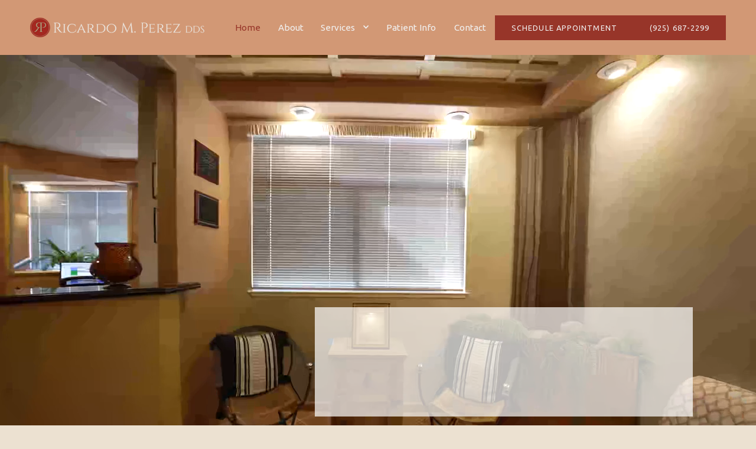

--- FILE ---
content_type: text/html
request_url: https://www.afivestarsmile.com/
body_size: 15208
content:
<!DOCTYPE html><!-- This site was created in Webflow. https://webflow.com --><!-- Last Published: Fri Jan 16 2026 00:41:49 GMT+0000 (Coordinated Universal Time) --><html data-wf-domain="www.afivestarsmile.com" data-wf-page="6282075761b3a42925470c9b" data-wf-site="62750367d625a077a61860d1" lang="en"><head><meta charset="utf-8"/><title>Dentist in Pleasant Hill, CA - Ricardo M. Perez, DDS</title><meta content="Welcome to Ricardo M. Perez, DDS! Our dentist in Pleasant Hill, CA specializes in cosmetic &amp; general dentistry and offer affordable care for all ages. Call us today!" name="description"/><meta content="width=device-width, initial-scale=1" name="viewport"/><meta content="Webflow" name="generator"/><link href="https://cdn.prod.website-files.com/62750367d625a077a61860d1/css/ricardo-m.webflow.shared.302d0978f.css" rel="stylesheet" type="text/css" integrity="sha384-MC0JePk64iAXkihX+jeSpxHyuRbDl2wrd/1X4j/LkqBSMVBp0S9UjRxe5AcAanXF" crossorigin="anonymous"/><link href="https://fonts.googleapis.com" rel="preconnect"/><link href="https://fonts.gstatic.com" rel="preconnect" crossorigin="anonymous"/><script src="https://ajax.googleapis.com/ajax/libs/webfont/1.6.26/webfont.js" type="text/javascript"></script><script type="text/javascript">WebFont.load({  google: {    families: ["Ubuntu:300,300italic,400,400italic,500,500italic,700,700italic"]  }});</script><script type="text/javascript">!function(o,c){var n=c.documentElement,t=" w-mod-";n.className+=t+"js",("ontouchstart"in o||o.DocumentTouch&&c instanceof DocumentTouch)&&(n.className+=t+"touch")}(window,document);</script><link href="https://cdn.prod.website-files.com/62750367d625a077a61860d1/627898bf3c3926519145d063_FAVICON-new.gif" rel="shortcut icon" type="image/x-icon"/><link href="https://cdn.prod.website-files.com/62750367d625a077a61860d1/6278a2a4918df341ba90ac7a_FAVICON.gif" rel="apple-touch-icon"/><link href="https://www.afivestarsmile.com" rel="canonical"/><!-- Start of Patient Loop Referral Tracking Script -->
<script>
  window.nuggetUrl = "https://cdn.patientloop.com/nuggets/2228a27a2bbc327009c57304710841bcde40730bd18ed184d698b79136ef9b08";
  (function () {
    var d = document;
    var s = d.createElement("script");
    s.type = "text/javascript";
    s.async = true;
    s.src = "https://cdn.patientloop.com/tracking-script.js";
    var x = d.getElementsByTagName("script")[0];
    x.parentNode.insertBefore(s, x);
  })();
</script>
<!-- End of Patient Loop Referral Tracking Script -->

<!-- Google Tag Manager -->
<script>(function(w,d,s,l,i){w[l]=w[l]||[];w[l].push({'gtm.start':
new Date().getTime(),event:'gtm.js'});var f=d.getElementsByTagName(s)[0],
j=d.createElement(s),dl=l!='dataLayer'?'&l='+l:'';j.async=true;j.src=
'https://www.googletagmanager.com/gtm.js?id='+i+dl;f.parentNode.insertBefore(j,f);
})(window,document,'script','dataLayer','GTM-W559K3D');</script>
<!-- End Google Tag Manager -->

<style>
  .testimonials-slider .w-slider-dot {
    background-color: transperent;
    border-radius: 100%;
    border: 1px;
    border-color: white;
}
  .testimonials-slider .w-slider-dot.w-active {
    background-color: #fff;
}
  .callout-para,
  .para-center{
    display: -webkit-box;
    -webkit-line-clamp: 3;
    -webkit-box-orient: vertical;
    text-overflow: ellipsis;
    overflow: hidden;
}
  .cta-1 a {
    color: #fff;
    font-weight: 500;
}
  .ssp-rich a:hover {
    color: #973529;
    font-weight: 500;
  }
  .inst-p p {
    margin-bottom: 1em;
}
  .inst-p h2 {
    line-height: 1.5em;
}
  .inst-p ul {
    font-size: 1.5em;
}
  .inst-p ul li {
    margin-bottom: 0.5em;
}
  
  @media screen and (max-width: 767px) {
  .inst-p ul {
    font-size: 1.2em;
}
  }
  
  
  .blog-rich-text-new h2{
  font-size: 1.75em;
  font-weight: 600;  
  color: #973529;
  }
  
  .blog-rich-text-new h3{
  font-size: 1.75em;
  font-weight: 600;  
  color: #973529;
  }
  .blog-rich-text-new a{
    color: #973529;
  }
  .blog-rich-text-new a:hover{
    text-decoration: underline;
  }
</style>

<style>
     /* Style the arrow icon and add spacing */
  .breadcrumb-container span.breadcrumb-separator {
    margin: 0 5px; /* Adjust the spacing around the arrow */
  }
  .breadcrumb-container {
    min-height: 1.5rem;
  }
  .breadcrumb-container a:hover {
    text-decoration: underline;
  }
</style>

<script type="application/ld+json">
{
  "@context": "https://schema.org",
  "@type": "Dentist",
  "name": "Ricardo M. Perez, DDS",
  "image": "https://cdn.prod.website-files.com/62750367d625a077a61860d1/62789ca671aa3c14b75625bf_LOGO1-p-500.png",
  "url": "https://afivestarsmile.com",
  "logo": "https://cdn.prod.website-files.com/62750367d625a077a61860d1/62789ca671aa3c14b75625bf_LOGO1-p-500.png",
  "description": "Dr. Ricardo M. Perez provides advanced cosmetic and general dentistry in a spa-like atmosphere in Pleasant Hill, CA. Services include porcelain veneers, dental implants, laser dentistry, Invisalign, and more—all tailored for your best smile.",
  "address": {
    "@type": "PostalAddress",
    "streetAddress": "81 Gregory Lane, Suite 320",
    "addressLocality": "Pleasant Hill",
    "addressRegion": "CA",
    "postalCode": "94523",
    "addressCountry": "US"
  },
  "telephone": "+1-(925) 687-2299",
  "email": "info@afivestarsmile.com",
  "openingHoursSpecification": [
    {
      "@type": "OpeningHoursSpecification",
      "dayOfWeek": ["Monday", "Tuesday", "Friday"],
      "opens": "08:00",
      "closes": "17:00"
    },
    {
      "@type": "OpeningHoursSpecification",
      "dayOfWeek": ["Wednesday", "Thursday"],
      "opens": "07:30",
      "closes": "16:00"
    }
  ],
  "sameAs": [
    "https://www.facebook.com/drricardoperezdds/",
    "https://twitter.com/afivestarsmile",
    "https://www.instagram.com/riicardoperezdds/?hl=en"
  ],
  "founder": {
    "@type": "Person",
    "name": "Dr. Ricardo M. Perez",
    "description": "Dr. Ricardo M. Perez is a highly trained cosmetic and general dentist based in Pleasant Hill, CA. He’s one of less than 5% of dentists nationwide with extensive training in cosmetic dentistry and jaw relations, and is DOCS-certified in adult oral sedation."
  }
}
</script><style>
.w-background-video {
    height: 100%;
}
.wrapper {
	max-width: 100%;
}

.youtube {
	background-color: #000;
	position: relative;
	padding-top: 56.25%;
	overflow: hidden;
	cursor: pointer;
}
.youtube img {
	width: 100%;
               	height: 100%;
               object-fit: cover;
               top: 0;
	left: 0;
	opacity: 1;
}
.youtube .play-button {
	width: 90px;
	height: 60px;
	background-color: #333;
	box-shadow: 0 0 30px rgba( 0,0,0,0.6 );
	z-index: 1;
	opacity: 0.8;
	border-radius: 6px;
}
.youtube .play-button:before {
	content: "";
	border-style: solid;
	border-width: 15px 0 15px 26.0px;
	border-color: transparent transparent transparent #fff;
}
.youtube img,
.youtube .play-button {
	cursor: pointer;
}
.youtube img,
.youtube iframe,
.youtube .play-button,
.youtube .play-button:before {
	position: absolute;
}
.youtube .play-button,
.youtube .play-button:before {
	top: 50%;
	left: 50%;
	transform: translate3d( -50%, -50%, 0 );
}
.youtube iframe {
	height: 100%;
	width: 100%;
	top: 0;
	left: 0;
}
</style>
</head><body class="body"><div class="nav-main"><div data-animation="default" data-collapse="small" data-duration="400" data-easing="ease" data-easing2="ease" role="banner" class="mega-nav w-nav"><div class="main-container-4 nav"><a href="/" aria-current="page" class="brand-2 w-nav-brand w--current"><img sizes="(max-width: 479px) 96vw, 234.9375px" srcset="https://cdn.prod.website-files.com/62750367d625a077a61860d1/62789ca671aa3c14b75625bf_LOGO1-p-500.png 500w, https://cdn.prod.website-files.com/62750367d625a077a61860d1/62789ca671aa3c14b75625bf_LOGO1.png 523w" src="https://cdn.prod.website-files.com/62750367d625a077a61860d1/62789ca671aa3c14b75625bf_LOGO1.png" loading="lazy" alt="" class="image-10"/></a><nav role="navigation" class="nav-menu-4 w-nav-menu"><a href="/" aria-current="page" class="navv-link w-nav-link w--current">Home</a><a href="/about" class="navv-link w-nav-link">About</a><div class="s-dropdown-wrapper"><div class="s-dropdown parent"><div data-w-id="b59a7210-1b10-dc7a-450c-e98b34bf5efe" class="s-dropdown-btn parent"><div class="s-toggel-text header">Services</div><div class="s-dropdown-icon primary w-icon-dropdown-toggle"></div></div><div class="s-dropdown-list parent"><div class="s-grid-wrapper"><div class="s-category-griditem"><div class="s-dropdown child"><img sizes="(max-width: 991px) 100vw, 921.578125px" srcset="https://cdn.prod.website-files.com/62750367d625a077a61860d1/62750367d625a04a9618619b_dental-implant-8-p-500.jpeg 500w, https://cdn.prod.website-files.com/62750367d625a077a61860d1/62750367d625a04a9618619b_dental-implant-8-p-1080.jpeg 1080w, https://cdn.prod.website-files.com/62750367d625a077a61860d1/62750367d625a04a9618619b_dental-implant-8-p-1600.jpeg 1600w, https://cdn.prod.website-files.com/62750367d625a077a61860d1/62750367d625a04a9618619b_dental-implant-8.jpg 1920w" src="https://cdn.prod.website-files.com/62750367d625a077a61860d1/62750367d625a04a9618619b_dental-implant-8.jpg" loading="lazy" alt="" class="s-category-img"/><div class="s-dropdown-btn child no-pointer"><div class="s-toggel-text category-headline"><strong>General dentistry</strong></div><div class="s-dropdown-icon secondary w-icon-dropdown-toggle"></div></div><div class="s-dropdown-list sub-list"><a href="/services/bridges" class="s-dropdown-text">Bridges</a><a href="/services/dental-crown" class="s-dropdown-text">Crowns</a><a href="/services/dental-bonding" class="s-dropdown-text">Dental Bonding</a><a href="/services/dental-exams-cleanings" class="s-dropdown-text">Dental Cleaning and Exams </a><a href="/services/dental-fillings" class="s-dropdown-text">Dental Fillings</a><a href="/services/dental-x-rays" class="s-dropdown-text">Dental X-Rays </a><a href="/services/fluoride-treatments" class="s-dropdown-text">Fluoride Treatments</a><a href="/services/sports-guards" class="s-dropdown-text">Mouthguards</a><a href="/services/sealants" class="s-dropdown-text">Sealants</a><a href="/services/tooth-extractions" class="s-dropdown-text">Tooth Extractions</a><a href="/services/oral-conscious-sedation" class="s-dropdown-text">Oral Conscious Sedation</a></div></div></div><div class="s-category-griditem"><div class="s-dropdown child"><img sizes="(max-width: 767px) 100vw, 360px" srcset="https://cdn.prod.website-files.com/62750367d625a077a61860d1/62750367d625a0c47e1861a8_eyelid-surgery-3-p-1080.jpeg 1080w, https://cdn.prod.website-files.com/62750367d625a077a61860d1/62750367d625a0c47e1861a8_eyelid-surgery-3-p-1600.jpeg 1600w, https://cdn.prod.website-files.com/62750367d625a077a61860d1/62750367d625a0c47e1861a8_eyelid-surgery-3.jpg 1620w" src="https://cdn.prod.website-files.com/62750367d625a077a61860d1/62750367d625a0c47e1861a8_eyelid-surgery-3.jpg" loading="lazy" alt="" class="s-category-img"/><div class="s-dropdown-btn child no-pointer"><div class="s-toggel-text category-headline"><strong class="bold-text-2"> Cosmetic Dentistry</strong></div><div class="s-dropdown-icon secondary w-icon-dropdown-toggle"></div></div><div class="s-dropdown-list sub-list"><a href="/services/clear-aligners" class="s-dropdown-text">Clear Aligners</a><a href="/services/full-mouth-reconstructions-smile-makeover" class="s-dropdown-text">Full Mouth Reconstruction- Smile Makeover</a><a href="/services/invisalign" class="s-dropdown-text">Invisalign</a><a href="/services/porcelain-veneers" class="s-dropdown-text">Porcelain Veneers </a><a href="/services/teeth-whitening" class="s-dropdown-text">Teeth Whitening </a></div></div></div><div class="s-category-griditem"><div class="s-dropdown child"><img sizes="(max-width: 767px) 100vw, 239.984375px, 100vw" srcset="https://cdn.prod.website-files.com/62750367d625a077a61860d1/62ac83cac297a814d3a14e1d_AdobeStock_99326886-p-500.jpeg 500w, https://cdn.prod.website-files.com/62750367d625a077a61860d1/62ac83cac297a814d3a14e1d_AdobeStock_99326886-p-800.jpeg 800w, https://cdn.prod.website-files.com/62750367d625a077a61860d1/62ac83cac297a814d3a14e1d_AdobeStock_99326886-p-1080.jpeg 1080w, https://cdn.prod.website-files.com/62750367d625a077a61860d1/62ac83cac297a814d3a14e1d_AdobeStock_99326886.jpg 1348w" src="https://cdn.prod.website-files.com/62750367d625a077a61860d1/62ac83cac297a814d3a14e1d_AdobeStock_99326886.jpg" loading="lazy" alt="" class="s-category-img"/><div class="s-dropdown-btn child no-pointer"><div class="s-toggel-text category-headline"><strong class="bold-text-2"> Restorative Dentistry</strong></div><div class="s-dropdown-icon secondary w-icon-dropdown-toggle"></div></div><div class="s-dropdown-list sub-list"><a href="/services/all-on-x-implants" class="s-dropdown-text">All-on-X Implants</a><a href="/services/dental-implants" class="s-dropdown-text">Dental Implants</a><a href="/services/dentures-partials" class="s-dropdown-text"> Dentures and Partials </a><a href="/services/implant-supported-dentures" class="s-dropdown-text">Implant-Supported Dentures </a><a href="/services/inlays-and-onlays" class="s-dropdown-text">Inlays and Onlays </a><a href="/services/single-tooth-implants" class="s-dropdown-text"> Single Tooth Implants </a></div></div></div><div class="s-category-griditem"><div class="s-dropdown child"><img sizes="100vw" srcset="https://cdn.prod.website-files.com/62750367d625a077a61860d1/62750367d625a059d01861aa_nutrious-sedation-5-p-800.jpeg 800w, https://cdn.prod.website-files.com/62750367d625a077a61860d1/62750367d625a059d01861aa_nutrious-sedation-5-p-1080.jpeg 1080w, https://cdn.prod.website-files.com/62750367d625a077a61860d1/62750367d625a059d01861aa_nutrious-sedation-5-p-1600.jpeg 1600w, https://cdn.prod.website-files.com/62750367d625a077a61860d1/62750367d625a059d01861aa_nutrious-sedation-5.jpg 1920w" src="https://cdn.prod.website-files.com/62750367d625a077a61860d1/62750367d625a059d01861aa_nutrious-sedation-5.jpg" loading="lazy" alt="" class="s-category-img"/><div class="s-dropdown-btn child no-pointer"><div class="s-toggel-text category-headline"><strong> Technology</strong></div><div class="s-dropdown-icon secondary w-icon-dropdown-toggle"></div></div><div class="s-dropdown-list sub-list"><a href="/services/laser-dentistry" class="s-dropdown-text">Laser Dentistry</a><a href="/services/dental-crowns" class="s-dropdown-text">CEREC - Same Day Crowns</a><a href="/services/3d-printing" class="s-dropdown-text">3D Printing</a><a href="/services/digital-scanning" class="s-dropdown-text">Digital Scanning</a><a href="/services/digital-x-rays" class="s-dropdown-text">Digital X-rays</a><a href="/services/intra-oral-camera" class="s-dropdown-text">Intraoral Cameras</a><a href="/services/cone-beam-ct-scan" class="s-dropdown-text">CBCT Scanner</a><a href="/services/fotona-lightwalker-laser" class="s-dropdown-text">Fotona Lightwalker Laser</a><a href="/services/fotona-nightlase-laser" class="s-dropdown-text">Fotona Nightlase Laser</a><a href="/services/diagnodent" class="s-dropdown-text">Diagnodent</a><a href="/services/the-wand-syringe-free-anesthetic" class="s-dropdown-text">The Wand Syringe-Free Anesthetic</a></div></div></div><div class="s-category-griditem"><div class="s-dropdown child"><img sizes="100vw" srcset="https://cdn.prod.website-files.com/62750367d625a077a61860d1/628cdb6a4016e29294cc83fe_AdobeStock_140186058-p-500.jpeg 500w, https://cdn.prod.website-files.com/62750367d625a077a61860d1/628cdb6a4016e29294cc83fe_AdobeStock_140186058-p-800.jpeg 800w, https://cdn.prod.website-files.com/62750367d625a077a61860d1/628cdb6a4016e29294cc83fe_AdobeStock_140186058-p-1080.jpeg 1080w, https://cdn.prod.website-files.com/62750367d625a077a61860d1/628cdb6a4016e29294cc83fe_AdobeStock_140186058-p-1600.jpeg 1600w, https://cdn.prod.website-files.com/62750367d625a077a61860d1/628cdb6a4016e29294cc83fe_AdobeStock_140186058.jpg 1693w" src="https://cdn.prod.website-files.com/62750367d625a077a61860d1/628cdb6a4016e29294cc83fe_AdobeStock_140186058.jpg" loading="lazy" alt="" class="s-category-img"/><div class="s-dropdown-btn child no-pointer"><div class="s-toggel-text category-headline"><strong>Medspa</strong></div><div class="s-dropdown-icon secondary w-icon-dropdown-toggle"></div></div><div class="s-dropdown-list sub-list"><a href="/services/fotona-laser" class="s-dropdown-text">Fotona</a><a href="/services/hydrafacial-md" class="s-dropdown-text">Hydrafacial MD</a><a href="/services/botox" class="s-dropdown-text">Botox</a><a href="/services/dermal-fillers" class="s-dropdown-text">Dermal Fillers</a></div></div></div><div class="s-category-griditem"><div class="s-dropdown child"><img sizes="(max-width: 767px) 100vw, 239.984375px, 100vw" srcset="https://cdn.prod.website-files.com/62750367d625a077a61860d1/62ac83e62c54c46917eefab0_AdobeStock_123948780-p-500.jpeg 500w, https://cdn.prod.website-files.com/62750367d625a077a61860d1/62ac83e62c54c46917eefab0_AdobeStock_123948780-p-800.jpeg 800w, https://cdn.prod.website-files.com/62750367d625a077a61860d1/62ac83e62c54c46917eefab0_AdobeStock_123948780-p-1080.jpeg 1080w, https://cdn.prod.website-files.com/62750367d625a077a61860d1/62ac83e62c54c46917eefab0_AdobeStock_123948780.jpg 1348w" src="https://cdn.prod.website-files.com/62750367d625a077a61860d1/62ac83e62c54c46917eefab0_AdobeStock_123948780.jpg" loading="lazy" alt="" class="s-category-img"/><div class="s-dropdown-btn child no-pointer"><div class="s-toggel-text category-headline"><strong>Other</strong></div><div class="s-dropdown-icon secondary w-icon-dropdown-toggle"></div></div><div class="s-dropdown-list sub-list"><a href="/services/tmj-treatments" class="s-dropdown-text">TMJ</a><a href="/services/sleep-apnea-treatment" class="s-dropdown-text">Sleep Apnea</a><a href="/services/bone-grafting" class="s-dropdown-text">Bone Graft</a><a href="/services/ridge-augmentation" class="s-dropdown-text">Ridge Augmentation</a><a href="/services/root-canals" class="s-dropdown-text">Root Canals</a><a href="/services/digital-3d-printed-dentures" class="s-dropdown-text">Digital Dentures</a></div></div></div></div><a data-w-id="b59a7210-1b10-dc7a-450c-e98b34bf5f49" href="/services" class="s-dropdown-text page-link w-inline-block"><div>Go to services page </div><div class="s-page-arrow w-embed"><svg xmlns="http://www.w3.org/2000/svg" viewBox="0 0 512 512"><!-- Font Awesome Pro 5.15.4 by @fontawesome - https://fontawesome.com License - https://fontawesome.com/license (Commercial License) --><path d="M504 256C504 119 393 8 256 8S8 119 8 256s111 248 248 248 248-111 248-248zm-448 0c0-110.5 89.5-200 200-200s200 89.5 200 200-89.5 200-200 200S56 366.5 56 256zm72 20v-40c0-6.6 5.4-12 12-12h116v-67c0-10.7 12.9-16 20.5-8.5l99 99c4.7 4.7 4.7 12.3 0 17l-99 99c-7.6 7.6-20.5 2.2-20.5-8.5v-67H140c-6.6 0-12-5.4-12-12z"/></svg></div></a></div></div></div><a href="/patient-info" class="navv-link w-nav-link">Patient Info</a><a href="/contact" class="navv-link w-nav-link">Contact</a><div class="cta-buttons"><div class="grid-item social-box hidden"><a href="https://www.facebook.com/drricardoperezdds/" target="_blank" class="w-inline-block"><div class="html-embed w-embed"><svg aria-hidden="true" role="img" width="1.5em" height="1.5em" fill='currentColor' xmlns="http://www.w3.org/2000/svg" viewBox="0 0 24 24"><title>Facebook icon</title><path d="M24 12.073c0-6.627-5.373-12-12-12s-12 5.373-12 12c0 5.99 4.388 10.954 10.125 11.854v-8.385H7.078v-3.47h3.047V9.43c0-3.007 1.792-4.669 4.533-4.669 1.312 0 2.686.235 2.686.235v2.953H15.83c-1.491 0-1.956.925-1.956 1.874v2.25h3.328l-.532 3.47h-2.796v8.385C19.612 23.027 24 18.062 24 12.073z"/></svg></div></a><a href="https://twitter.com/afivestarsmile" target="_blank" class="w-inline-block"><div class="html-embed-2 w-embed"><svg xmlns="http://www.w3.org/2000/svg" width="1.5em" height="1.5em" fill="currentColor" class="bi bi-twitter" viewBox="0 0 16 16"><title>Twitter icon</title>
  <path d="M5.026 15c6.038 0 9.341-5.003 9.341-9.334 0-.14 0-.282-.006-.422A6.685 6.685 0 0 0 16 3.542a6.658 6.658 0 0 1-1.889.518 3.301 3.301 0 0 0 1.447-1.817 6.533 6.533 0 0 1-2.087.793A3.286 3.286 0 0 0 7.875 6.03a9.325 9.325 0 0 1-6.767-3.429 3.289 3.289 0 0 0 1.018 4.382A3.323 3.323 0 0 1 .64 6.575v.045a3.288 3.288 0 0 0 2.632 3.218 3.203 3.203 0 0 1-.865.115 3.23 3.23 0 0 1-.614-.057 3.283 3.283 0 0 0 3.067 2.277A6.588 6.588 0 0 1 .78 13.58a6.32 6.32 0 0 1-.78-.045A9.344 9.344 0 0 0 5.026 15z"/>
</svg></div></a><a href="https://www.instagram.com/riicardoperezdds/?hl=en" target="_blank" class="w-inline-block"><div class="html-embed-2 w-embed"><svg  aria-hidden="true" role="img" width="1.5em" height="1.5em" fill=currentColor viewBox="0 0 24 24" xmlns="http://www.w3.org/2000/svg"><title>Instagram icon</title><path d="M12 0C8.74 0 8.333.015 7.053.072 5.775.132 4.905.333 4.14.63c-.789.306-1.459.717-2.126 1.384S.935 3.35.63 4.14C.333 4.905.131 5.775.072 7.053.012 8.333 0 8.74 0 12s.015 3.667.072 4.947c.06 1.277.261 2.148.558 2.913.306.788.717 1.459 1.384 2.126.667.666 1.336 1.079 2.126 1.384.766.296 1.636.499 2.913.558C8.333 23.988 8.74 24 12 24s3.667-.015 4.947-.072c1.277-.06 2.148-.262 2.913-.558.788-.306 1.459-.718 2.126-1.384.666-.667 1.079-1.335 1.384-2.126.296-.765.499-1.636.558-2.913.06-1.28.072-1.687.072-4.947s-.015-3.667-.072-4.947c-.06-1.277-.262-2.149-.558-2.913-.306-.789-.718-1.459-1.384-2.126C21.319 1.347 20.651.935 19.86.63c-.765-.297-1.636-.499-2.913-.558C15.667.012 15.26 0 12 0zm0 2.16c3.203 0 3.585.016 4.85.071 1.17.055 1.805.249 2.227.415.562.217.96.477 1.382.896.419.42.679.819.896 1.381.164.422.36 1.057.413 2.227.057 1.266.07 1.646.07 4.85s-.015 3.585-.074 4.85c-.061 1.17-.256 1.805-.421 2.227-.224.562-.479.96-.899 1.382-.419.419-.824.679-1.38.896-.42.164-1.065.36-2.235.413-1.274.057-1.649.07-4.859.07-3.211 0-3.586-.015-4.859-.074-1.171-.061-1.816-.256-2.236-.421-.569-.224-.96-.479-1.379-.899-.421-.419-.69-.824-.9-1.38-.165-.42-.359-1.065-.42-2.235-.045-1.26-.061-1.649-.061-4.844 0-3.196.016-3.586.061-4.861.061-1.17.255-1.814.42-2.234.21-.57.479-.96.9-1.381.419-.419.81-.689 1.379-.898.42-.166 1.051-.361 2.221-.421 1.275-.045 1.65-.06 4.859-.06l.045.03zm0 3.678c-3.405 0-6.162 2.76-6.162 6.162 0 3.405 2.76 6.162 6.162 6.162 3.405 0 6.162-2.76 6.162-6.162 0-3.405-2.76-6.162-6.162-6.162zM12 16c-2.21 0-4-1.79-4-4s1.79-4 4-4 4 1.79 4 4-1.79 4-4 4zm7.846-10.405c0 .795-.646 1.44-1.44 1.44-.795 0-1.44-.646-1.44-1.44 0-.794.646-1.439 1.44-1.439.793-.001 1.44.645 1.44 1.439z"/></svg></div></a><link rel="prerender" href="https://www.instagram.com/riicardoperezdds/?hl=en"/><a href="#" target="_blank" class="w-inline-block"><div class="html-embed-3 w-embed"><svg aria-hidden="true" role="img" fill=currentColor width="1.5em" height="1.5em" xmlns="http://www.w3.org/2000/svg" viewBox="0 0 24 24"><title>YouTube icon</title><path d="M23.499 6.203a3.008 3.008 0 00-2.089-2.089c-1.87-.501-9.4-.501-9.4-.501s-7.509-.01-9.399.501a3.008 3.008 0 00-2.088 2.09A31.258 31.26 0 000 12.01a31.258 31.26 0 00.523 5.785 3.008 3.008 0 002.088 2.089c1.869.502 9.4.502 9.4.502s7.508 0 9.399-.502a3.008 3.008 0 002.089-2.09 31.258 31.26 0 00.5-5.784 31.258 31.26 0 00-.5-5.808zm-13.891 9.4V8.407l6.266 3.604z"/></svg></div></a><a href="https://www.google.com/maps/place/Ricardo+M.+Perez,+DDS+Cosmetic+Dental+Spa/@37.9482039,-122.0608484,15z/data=!4m5!3m4!1s0x0:0xb51d171fb77c0ad7!8m2!3d37.9482554!4d-122.0608488" target="_blank" class="w-inline-block"><div class="html-embed-4 w-embed"><svg xmlns="http://www.w3.org/2000/svg"width="1.5em" height="1.5em"viewBox="0 0 30 30"
style=" fill:currentColor;">  <title>Google icon</title>  <path d="M 15.003906 3 C 8.3749062 3 3 8.373 3 15 C 3 21.627 8.3749062 27 15.003906 27 C 25.013906 27 27.269078 17.707 26.330078 13 L 25 13 L 22.732422 13 L 15 13 L 15 17 L 22.738281 17 C 21.848702 20.448251 18.725955 23 15 23 C 10.582 23 7 19.418 7 15 C 7 10.582 10.582 7 15 7 C 17.009 7 18.839141 7.74575 20.244141 8.96875 L 23.085938 6.1289062 C 20.951937 4.1849063 18.116906 3 15.003906 3 z"></path></svg></div></a></div><div class="div-block-12"><a id="schedule-now" href="/contact" class="main-btn hero mb-edit-2 w-inline-block"><p class="btn-para nav-btn">SCHEDULE APPOINTMENT</p></a><a href="tel:(925)687-2299" class="main-btn hero mb-edit-2 top-button w-inline-block"><p class="btn-para nav-btn">(925) 687-2299</p></a></div></div></nav><div class="menu-button-2 w-nav-button"><div class="icon-2 w-icon-nav-menu"></div></div></div></div></div><section class="section-6"><div class="main-container is-hero is-home"><div class="grid hero hero-edt"><div class="grid-item hero-text home-hero-edit"><h1 data-w-id="18698d48-7c89-8045-960d-36a871706339" style="opacity:0" class="hero-h1 mb-hero-edt">Our Dentist in Pleasant Hill, CA <strong class="bold-text-4">Welcomes You</strong></h1><div class="div-block-12"><div class="m-t-2 full"><a id="schedule-now" data-w-id="9fcc3907-33b7-901d-15be-ec28a8e09ceb" style="opacity:0" href="/contact" class="main-btn hero mb-edit-2 w-inline-block"><p class="btn-para home-schedule-btn">SCHEDULE APPOINTMENT</p></a></div><div class="m-t-2 full"><a data-w-id="a59bc750-036a-5554-7116-c30cdf82dd9e" style="opacity:0" href="https://app.smilevirtual.com/Dr-Ricardo-Perez/sign-up" target="_blank" class="main-btn hero mb-edit-2 top-button w-inline-block"><p class="btn-para home-schedule-btn top-btn-para">Request a Free Video Consult</p></a></div></div></div></div><div class="hero-bg"><div class="html-embed-15 w-embed"><div data-video-urls="https://assets.website-files.com/62750367d625a077a61860d1/636f52633b9c9d8b4e0a10f2_Cosmetic Dental Spa - Banner-transcode.mp4" data-autoplay="true" data-loop="true" data-wf-ignore="true" class="w-background-video w-background-video-atom"><video id="6d891451-6382-7bad-8610-47e32005b0b4-video" autoplay="" loop="" muted="" playsinline="" data-wf-ignore="true" data-object-fit="cover"><source src="https://assets.website-files.com/62750367d625a077a61860d1/636f52633b9c9d8b4e0a10f2_Cosmetic Dental Spa - Banner-transcode.mp4" data-wf-ignore="true"></video></div></div></div></div></section><div class="svc-section"><div class="w-embed w-script"><div id="SVC"data-link="https://app.smilevirtual.com/Dr-Ricardo-Perez/sign-up"></div><script src="https://www.smilevirtual.com/widget/3.0/svc-widget.js"></script></div></div><section class="about-sec"><div class="abt-container"><div class="about-grid"><div class="grid-item is-home-aboutl-copy"><div class="abt-txt"><h2 data-w-id="d232e4b2-4ffe-15a7-3883-661e33bcc6da" style="opacity:0" class="heading-13">Your Trusted Dentist in Pleasant Hill</h2><div class="m-t-b-2-copy"><p data-w-id="cb70eb38-afb7-7864-a363-4dd9be0cb39c" style="opacity:0" class="paragraph-7">At Ricardo M. Perez, DDS, we combine advanced dental care with personalized cosmetic treatments to enhance your smile and boost your confidence. As a leading <strong>dentist in Pleasant Hill</strong>, our focus is on creating healthy, beautiful smiles while offering spa-like services to rejuvenate your skin. Whether you need a routine check-up or a complete smile makeover, we’re here to provide expert care in a comfortable and welcoming environment.<br/><br/>We believe a great smile is more than straight teeth—it’s about the freedom to express yourself confidently. Our cutting-edge treatments, including Invisalign, porcelain veneers, and laser dentistry, are designed to help you feel and look your best. Let us help you embrace life with a smile you’ll love to share!</p></div><div><a data-w-id="e41c2710-d8bf-4dce-b8c8-2354c6cfb17d" style="opacity:0" href="/about" class="main-btn w-inline-block"><p class="btn-para">Learn more</p></a></div></div><div class="div-block-3"><img src="https://cdn.prod.website-files.com/62750367d625a077a61860d1/636f6eb79b96f74912e3ed98_Ricardo%20Perez%20-%20Office%20Photos%20(6%20of%2015)%20(1).jpg" loading="lazy" sizes="(max-width: 479px) 100vw, 240px" srcset="https://cdn.prod.website-files.com/62750367d625a077a61860d1/636f6eb79b96f74912e3ed98_Ricardo%20Perez%20-%20Office%20Photos%20(6%20of%2015)%20(1)-p-500.jpg 500w, https://cdn.prod.website-files.com/62750367d625a077a61860d1/636f6eb79b96f74912e3ed98_Ricardo%20Perez%20-%20Office%20Photos%20(6%20of%2015)%20(1)-p-800.jpg 800w, https://cdn.prod.website-files.com/62750367d625a077a61860d1/636f6eb79b96f74912e3ed98_Ricardo%20Perez%20-%20Office%20Photos%20(6%20of%2015)%20(1)-p-1080.jpg 1080w, https://cdn.prod.website-files.com/62750367d625a077a61860d1/636f6eb79b96f74912e3ed98_Ricardo%20Perez%20-%20Office%20Photos%20(6%20of%2015)%20(1).jpg 1620w" alt="" class="h-about-img3"/></div></div><div class="grid-item image-wrapper"><div class="div-block-2"><img src="https://cdn.prod.website-files.com/62750367d625a077a61860d1/6371d6332c89f70302bcd71e_Ricardo%20Perez%20-%20Office%20Photos%20(12%20of%2015).jpg" loading="lazy" sizes="(max-width: 479px) 100vw, 288px" srcset="https://cdn.prod.website-files.com/62750367d625a077a61860d1/6371d6332c89f70302bcd71e_Ricardo%20Perez%20-%20Office%20Photos%20(12%20of%2015)-p-500.jpg 500w, https://cdn.prod.website-files.com/62750367d625a077a61860d1/6371d6332c89f70302bcd71e_Ricardo%20Perez%20-%20Office%20Photos%20(12%20of%2015)-p-800.jpg 800w, https://cdn.prod.website-files.com/62750367d625a077a61860d1/6371d6332c89f70302bcd71e_Ricardo%20Perez%20-%20Office%20Photos%20(12%20of%2015)-p-1080.jpg 1080w, https://cdn.prod.website-files.com/62750367d625a077a61860d1/6371d6332c89f70302bcd71e_Ricardo%20Perez%20-%20Office%20Photos%20(12%20of%2015)-p-1600.jpg 1600w, https://cdn.prod.website-files.com/62750367d625a077a61860d1/6371d6332c89f70302bcd71e_Ricardo%20Perez%20-%20Office%20Photos%20(12%20of%2015).jpg 1920w" alt="" class="h-about-img1"/></div><div class="div-block-7"><img src="https://cdn.prod.website-files.com/62750367d625a077a61860d1/62ac7e70f17fce232ea3e26d_PerezQuote.jpg" loading="lazy" sizes="(max-width: 479px) 100vw, 240px" srcset="https://cdn.prod.website-files.com/62750367d625a077a61860d1/62ac7e70f17fce232ea3e26d_PerezQuote-p-500.jpeg 500w, https://cdn.prod.website-files.com/62750367d625a077a61860d1/62ac7e70f17fce232ea3e26d_PerezQuote-p-800.jpeg 800w, https://cdn.prod.website-files.com/62750367d625a077a61860d1/62ac7e70f17fce232ea3e26d_PerezQuote.jpg 900w" alt="" class="h-about-img2"/></div></div></div></div></section><div class="patient-sec"><div class="main-container"><div class="grid is-our_patient"><div class="grid-item our-patient"><div class="patient-head"><h2 data-w-id="d9db671a-8941-8e3e-d87f-c45bfdee2d5a" style="opacity:0" class="h2-white center">Our Patients Say</h2></div><div data-delay="4000" data-animation="slide" class="testimonials-slider w-slider" data-autoplay="false" data-easing="ease" data-hide-arrows="false" data-disable-swipe="false" data-autoplay-limit="0" data-nav-spacing="3" data-duration="500" data-infinite="true"><div class="mask-2 w-slider-mask"><div class="w-slide"><div class="slider-card"><div class="p-vid-block"><div class="w-embed"><div class="wrapper">
	<div class="youtube" data-embed="FXmxYvh_3eo">
		<div class="play-button"></div>
	</div>
</div></div></div></div></div><div class="w-slide"><div class="slider-card"><div class="p-vid-block"><div class="w-embed"><div class="wrapper">
	<div class="youtube" data-embed="u68_5LOehOw">
		<div class="play-button"></div>
	</div>
</div></div></div></div></div><div class="w-slide"><div class="slider-card"><div class="testimonial-text">I actually look forward to my dental appointments. My mouth/teeth feel so clean after Kerry’s thorough cleanings. Dr. Perez equips his office with the latest in dental technology to provide efficient, comprehensive service. He and his staff are professional, knowledgeable and pleasant!</div><div class="image-block"><img src="https://cdn.prod.website-files.com/62750367d625a077a61860d1/62750367d625a0866f1860ed_client%20icon.png" loading="lazy" alt="" class="patient-img"/><div class="name-testimonial"><strong>- Anne G.</strong></div></div></div></div><div class="w-slide"><div class="slider-card"><div data-w-id="d9db671a-8941-8e3e-d87f-c45bfdee2d60" style="opacity:0" class="testimonial-text">Another successful dental appointment!!! Who really likes going to the dentist? Dr. Ric and his staff always make dental appointments stress free and relaxing and comfortable as any Doctor appointment can be. So, if you are looking for a dentist, this is where you want to schedule your next appointment.</div><div class="image-block"><img src="https://cdn.prod.website-files.com/62750367d625a077a61860d1/62750367d625a0866f1860ed_client%20icon.png" loading="lazy" alt="" class="patient-img"/><div class="name-testimonial"><strong>- tano P.</strong></div></div></div></div><div class="w-slide"><div class="slider-card"><div class="testimonial-text">Dr. Perez is absolutely the best! He performed miracles with my teeth. The implants and veneer look nothing short of awesome. I receive compliments on my smile all the time. The staff is friendly, in fact, more than friendly. They make you feel comfortable and treat you with the highest respect!</div><div class="image-block"><img src="https://cdn.prod.website-files.com/62750367d625a077a61860d1/62750367d625a0866f1860ed_client%20icon.png" loading="lazy" alt="" class="patient-img"/><div class="name-testimonial"><strong>- Jesse R.</strong></div></div></div></div><div class="w-slide"><div class="slider-card"><div class="testimonial-text">Dr. Perez is extremely personable and put me at ease.  He uses the latest technology and did a crown for me today in one visit!  I didn’tfeel a thing...must be why people refer to him as Painless Perez!</div><div class="image-block"><img src="https://cdn.prod.website-files.com/62750367d625a077a61860d1/62750367d625a0866f1860ed_client%20icon.png" loading="lazy" alt="" class="patient-img"/><div class="name-testimonial"><strong>- Gene M.</strong></div></div></div></div></div><div class="left-arrow w-slider-arrow-left"><img src="https://cdn.prod.website-files.com/62750367d625a077a61860d1/62750367d625a071db1860ea_next%20left.png" loading="lazy" alt="" class="arrow-img mb-smalledit-2"/></div><div class="right-arrow w-slider-arrow-right"><img src="https://cdn.prod.website-files.com/62750367d625a077a61860d1/62750367d625a0485f1860e8_next%20rigth.png" loading="lazy" alt="" class="arrow-img"/></div><div class="slide-nav w-slider-nav w-round"></div></div></div></div></div></div><div class="meet-why-wrap"><div class="m-y-main"><section class="meet-doc-sec"><div class="main-container-2"><div class="doc-grid"><div class="hm-doc-wrap"><div class="grid-item home-meetr-copy"><img src="https://cdn.prod.website-files.com/62750367d625a077a61860d1/636f5bb1b73c8d878f5d79df_Ricardo%20Perez%20-%20Doctor%20Photos%20(5%20of%2020).jpg" loading="lazy" sizes="(max-width: 479px) 100vw, 345.59375px" srcset="https://cdn.prod.website-files.com/62750367d625a077a61860d1/636f5bb1b73c8d878f5d79df_Ricardo%20Perez%20-%20Doctor%20Photos%20(5%20of%2020)-p-500.jpg 500w, https://cdn.prod.website-files.com/62750367d625a077a61860d1/636f5bb1b73c8d878f5d79df_Ricardo%20Perez%20-%20Doctor%20Photos%20(5%20of%2020).jpg 720w" alt="" class="doctor-img-copy"/></div><div class="grid-item home-meet-l-copy-copy _2"><h2 data-w-id="b7aefae4-09a3-6242-e9e1-5f4e5a63b278" style="opacity:0" class="heading-2">Meet the Doctor</h2><div class="m-t-b-2"><p data-w-id="b7aefae4-09a3-6242-e9e1-5f4e5a63b27b" style="opacity:0" class="doc-name">Dr. Ricardo M. Perez: Expert Dentist in Pleasant Hill</p><p data-w-id="542a701e-8821-7082-c4c6-57ac9d845713" style="opacity:0" class="paragraph-4">Dr. Ricardo M. Perez is a distinguished graduate of UCLA and the University of the Pacific School of Dentistry, bringing advanced expertise and compassionate care to every patient. As one of less than 5% of dentists to complete extensive hands-on training in cosmetic dentistry and jaw relations, Dr. Perez is dedicated to delivering exceptional results.<br/><br/>He continually enhances his skills through top-tier dental programs, including the Functional Anterior Aesthetics Program (PAC-Live), Ultimate Occlusion Program, Occlusion II, and the Full-Mouth Synergy Program with the Hornbrook Group. Additionally, Dr. Perez is DOCS-certified in Adult Oral Sedation and Anxiolysis, ensuring a comfortable and stress-free experience for his patients.</p></div><div class="btn-wrap"><a data-w-id="b7aefae4-09a3-6242-e9e1-5f4e5a63b280" style="opacity:0" href="/about#meet" class="main-btn w-inline-block"><p class="btn-para">Learn more</p></a></div></div></div></div></div></section><section class="why-choose-sec"><div class="main-container-2"><div class="grid why-choose"><div id="w-node-cc423bd6-1228-6790-4040-0882f41bb6e6-25470c9b" class="grid-item home-meet-l-copy mb-small-edit"><h2 data-w-id="cc423bd6-1228-6790-4040-0882f41bb6e7" style="opacity:0" class="heading-7">Why Choose Us</h2><div class="m-t-b-2"><p data-w-id="cc423bd6-1228-6790-4040-0882f41bb6ea" style="opacity:0" class="paragraph-5">At Ricardo M. Perez, DDS, your well-being is our top priority. We offer personalized, cutting-edge dental care in a relaxing, spa-like environment, ensuring every visit is comfortable and stress-free. From routine check-ups to advanced cosmetic treatments, we provide everything you need to achieve and maintain the smile of your dreams—all in one convenient location.</p></div><div class="m-b-2"><a data-w-id="cc423bd6-1228-6790-4040-0882f41bb6ef" style="opacity:0" href="/services" class="main-btn w-inline-block"><p class="btn-para">Learn more</p></a></div></div><div id="w-node-cc423bd6-1228-6790-4040-0882f41bb6f2-25470c9b" class="grid-item why-img-wrap"><img src="https://cdn.prod.website-files.com/62750367d625a077a61860d1/636f5bff63d653518a6aa673_Ricardo%20Perez%20-%20Bonus%20Photos%20(13%20of%2013).jpg" loading="lazy" sizes="(max-width: 991px) 100vw, 921.578125px" srcset="https://cdn.prod.website-files.com/62750367d625a077a61860d1/636f5bff63d653518a6aa673_Ricardo%20Perez%20-%20Bonus%20Photos%20(13%20of%2013)-p-500.jpg 500w, https://cdn.prod.website-files.com/62750367d625a077a61860d1/636f5bff63d653518a6aa673_Ricardo%20Perez%20-%20Bonus%20Photos%20(13%20of%2013)-p-800.jpg 800w, https://cdn.prod.website-files.com/62750367d625a077a61860d1/636f5bff63d653518a6aa673_Ricardo%20Perez%20-%20Bonus%20Photos%20(13%20of%2013)-p-1080.jpg 1080w, https://cdn.prod.website-files.com/62750367d625a077a61860d1/636f5bff63d653518a6aa673_Ricardo%20Perez%20-%20Bonus%20Photos%20(13%20of%2013)-p-1600.jpg 1600w, https://cdn.prod.website-files.com/62750367d625a077a61860d1/636f5bff63d653518a6aa673_Ricardo%20Perez%20-%20Bonus%20Photos%20(13%20of%2013).jpg 1920w" alt="" class="why-img"/></div></div></div></section></div></div><section class="ssp-callout"><div class="main-container"><div class="div-block-4"><div class="ssp-container"><div class="callout-wrapper w-dyn-list"><div role="list" class="collection-list w-dyn-items"><div role="listitem" class="service-item w-dyn-item"><div class="callout-card"><img src="https://cdn.prod.website-files.com/62750367d625a02dc01860d6/628cc3172a3d4b6243756849_porcelain-veneers.jpg" loading="lazy" alt="" sizes="100vw" srcset="https://cdn.prod.website-files.com/62750367d625a02dc01860d6/628cc3172a3d4b6243756849_porcelain-veneers-p-500.jpeg 500w, https://cdn.prod.website-files.com/62750367d625a02dc01860d6/628cc3172a3d4b6243756849_porcelain-veneers-p-800.jpeg 800w, https://cdn.prod.website-files.com/62750367d625a02dc01860d6/628cc3172a3d4b6243756849_porcelain-veneers-p-1080.jpeg 1080w, https://cdn.prod.website-files.com/62750367d625a02dc01860d6/628cc3172a3d4b6243756849_porcelain-veneers.jpg 1620w" class="callout-img"/><div class="callout-text"><h3 class="heading-8">Porcelain Veneers in Pleasant Hill, CA</h3><div class="m-t-b-1"><p class="callout-para">Porcelain veneers are thin restorations that can be added to the front of your smile. They help to cover up flaws and minor imperfections that might have you feeling badly about your appearance.</p></div><a href="/services/porcelain-veneers" class="main-btn w-inline-block"><p class="btn-para">Learn more</p></a></div></div></div><div role="listitem" class="service-item w-dyn-item"><div class="callout-card"><img src="https://cdn.prod.website-files.com/62750367d625a02dc01860d6/62750367d625a0472d1862b8_dental-implant-7.jpg" loading="lazy" alt="" sizes="100vw" srcset="https://cdn.prod.website-files.com/62750367d625a02dc01860d6/62750367d625a0472d1862b8_dental-implant-7-p-800.jpeg 800w, https://cdn.prod.website-files.com/62750367d625a02dc01860d6/62750367d625a0472d1862b8_dental-implant-7-p-1080.jpeg 1080w, https://cdn.prod.website-files.com/62750367d625a02dc01860d6/62750367d625a0472d1862b8_dental-implant-7-p-1600.jpeg 1600w, https://cdn.prod.website-files.com/62750367d625a02dc01860d6/62750367d625a0472d1862b8_dental-implant-7.jpg 1920w" class="callout-img"/><div class="callout-text"><h3 class="heading-8">Dental Implants in Pleasant Hill, CA</h3><div class="m-t-b-1"><p class="callout-para">Dental implants are a permanent solution for patients seeking that perfect white smile. Implants are a great choice for patients that have broken, damaged, or missing...</p></div><a href="/services/dental-implants" class="main-btn w-inline-block"><p class="btn-para">Learn more</p></a></div></div></div><div role="listitem" class="service-item w-dyn-item"><div class="callout-card"><img src="https://cdn.prod.website-files.com/62750367d625a02dc01860d6/627b44d285ab543f3c1da3f5_AdobeStock_88121415.jpg" loading="lazy" alt="" sizes="100vw" srcset="https://cdn.prod.website-files.com/62750367d625a02dc01860d6/627b44d285ab543f3c1da3f5_AdobeStock_88121415-p-500.jpeg 500w, https://cdn.prod.website-files.com/62750367d625a02dc01860d6/627b44d285ab543f3c1da3f5_AdobeStock_88121415-p-800.jpeg 800w, https://cdn.prod.website-files.com/62750367d625a02dc01860d6/627b44d285ab543f3c1da3f5_AdobeStock_88121415-p-1080.jpeg 1080w, https://cdn.prod.website-files.com/62750367d625a02dc01860d6/627b44d285ab543f3c1da3f5_AdobeStock_88121415.jpg 1620w" class="callout-img"/><div class="callout-text"><h3 class="heading-8">Laser Dentistry in Pleasant Hill, CA</h3><div class="m-t-b-1"><p class="callout-para">Many times, patients are hesitant to go to the dentist because of the sounds and vibrations caused by the dental drill. This is why we use laser technology in our office, since it is easier, painless and quicker than traditional drills. </p></div><a href="/services/laser-dentistry" class="main-btn w-inline-block"><p class="btn-para">Learn more</p></a></div></div></div></div></div></div></div></div></section><section class="section-5"><div class="main-container is-cta"><div class="grid is_cta"><div class="grid-item cta-banner"><h2 data-w-id="8593de02-b9a0-074b-1980-b4e784bee211" class="cta-h2">Want to schedule <br/>an appointment?</h2><div class="schedule-btn"><a id="schedule-now" data-w-id="8593de02-b9a0-074b-1980-b4e784bee216" href="/contact" class="sch-btn w-inline-block"><p class="btn-para">SCHEDULE APPOINTMENT</p></a></div></div></div><img src="https://cdn.prod.website-files.com/62750367d625a077a61860d1/62789f6a88347421972f3465_Appointment.png" loading="lazy" sizes="(max-width: 479px) 100vw, 288px, 100vw" srcset="https://cdn.prod.website-files.com/62750367d625a077a61860d1/62789f6a88347421972f3465_Appointment-p-500.png 500w, https://cdn.prod.website-files.com/62750367d625a077a61860d1/62789f6a88347421972f3465_Appointment-p-800.png 800w, https://cdn.prod.website-files.com/62750367d625a077a61860d1/62789f6a88347421972f3465_Appointment-p-1080.png 1080w, https://cdn.prod.website-files.com/62750367d625a077a61860d1/62789f6a88347421972f3465_Appointment-p-1600.png 1600w, https://cdn.prod.website-files.com/62750367d625a077a61860d1/62789f6a88347421972f3465_Appointment.png 1920w" alt="" class="hero-img cta"/></div></section><section class="section-2"><div class="main-container"><div class="footer is-footer"><div data-w-id="c8d27fc0-68dd-4329-8576-e344c2c621ae" class="grid-item footer-brand"><a href="/" aria-current="page" class="link-block w-inline-block w--current"><img src="https://cdn.prod.website-files.com/62750367d625a077a61860d1/627b96f54ed747423bf30c00_LOGO2.png" loading="lazy" alt="" class="footer-logo"/></a><a href="/blogs" class="w-inline-block"><div class="text-block-6">Blogs</div><div class="text-block-6">Privacy Policy</div></a></div><div id="w-node-c27107ef-5a6f-a8d6-e449-20852331891e-c2c621ab" class="grid-item footer-links"><p class="para-white"><a href="https://www.google.com/maps/place/Ricardo+M.+Perez,+DDS+Cosmetic+Dental+Spa/@37.9482039,-122.0608484,15z/data=!4m5!3m4!1s0x0:0xb51d171fb77c0ad7!8m2!3d37.9482039!4d-122.0608484" target="_blank" class="footer-link">81 Gregory Lane, Suite 320 Pleasant Hill, California 94523</a><br/>Mon- Tue, Fri: 8AM-5PM, Wed-Thu: 7:30AM-4PM<br/><a href="mailto:info@afivestarsmile.com" target="_blank" class="footer-link">info@afivestarsmile.com</a><br/><a href="tel:9256872299" id="telephone-1" class="footer-link">925-687-2299</a></p></div><div data-w-id="c8d27fc0-68dd-4329-8576-e344c2c621c0" class="grid-item footer-icons"><a href="https://www.facebook.com/drricardoperezdds/" target="_blank" class="footer-scl-icon w-inline-block"><div class="html-embed-5 icon-bg-color w-embed"><svg aria-hidden="true" role="img" width="1.5em" height="1.5em" fill='currentColor' xmlns="http://www.w3.org/2000/svg" viewBox="0 0 24 24"><title>Facebook icon</title><path d="M24 12.073c0-6.627-5.373-12-12-12s-12 5.373-12 12c0 5.99 4.388 10.954 10.125 11.854v-8.385H7.078v-3.47h3.047V9.43c0-3.007 1.792-4.669 4.533-4.669 1.312 0 2.686.235 2.686.235v2.953H15.83c-1.491 0-1.956.925-1.956 1.874v2.25h3.328l-.532 3.47h-2.796v8.385C19.612 23.027 24 18.062 24 12.073z"/></svg></div></a><a href="https://twitter.com/afivestarsmile" target="_blank" class="footer-scl-icn w-inline-block"><div class="html-embed-6 icon-bg-color w-embed"><svg xmlns="http://www.w3.org/2000/svg" width="1.5em" height="1.5em" fill="currentColor" class="bi bi-twitter" viewBox="0 0 16 16">
  <path d="M12.6.75h2.454l-5.36 6.142L16 15.25h-4.937l-3.867-5.07-4.425 5.07H.316l5.733-6.57L0 .75h5.063l3.495 4.633L12.601.75Zm-.86 13.028h1.36L4.323 2.145H2.865z"/>
</svg></div></a><a href="https://www.instagram.com/riicardoperezdds/?hl=en" target="_blank" class="footer-scl-icn w-inline-block"><div class="html-embed-6 icon-bg-color w-embed"><svg  aria-hidden="true" role="img" width="1.5em" height="1.5em" fill=currentColor viewBox="0 0 24 24" xmlns="http://www.w3.org/2000/svg"><title>Instagram icon</title><path d="M12 0C8.74 0 8.333.015 7.053.072 5.775.132 4.905.333 4.14.63c-.789.306-1.459.717-2.126 1.384S.935 3.35.63 4.14C.333 4.905.131 5.775.072 7.053.012 8.333 0 8.74 0 12s.015 3.667.072 4.947c.06 1.277.261 2.148.558 2.913.306.788.717 1.459 1.384 2.126.667.666 1.336 1.079 2.126 1.384.766.296 1.636.499 2.913.558C8.333 23.988 8.74 24 12 24s3.667-.015 4.947-.072c1.277-.06 2.148-.262 2.913-.558.788-.306 1.459-.718 2.126-1.384.666-.667 1.079-1.335 1.384-2.126.296-.765.499-1.636.558-2.913.06-1.28.072-1.687.072-4.947s-.015-3.667-.072-4.947c-.06-1.277-.262-2.149-.558-2.913-.306-.789-.718-1.459-1.384-2.126C21.319 1.347 20.651.935 19.86.63c-.765-.297-1.636-.499-2.913-.558C15.667.012 15.26 0 12 0zm0 2.16c3.203 0 3.585.016 4.85.071 1.17.055 1.805.249 2.227.415.562.217.96.477 1.382.896.419.42.679.819.896 1.381.164.422.36 1.057.413 2.227.057 1.266.07 1.646.07 4.85s-.015 3.585-.074 4.85c-.061 1.17-.256 1.805-.421 2.227-.224.562-.479.96-.899 1.382-.419.419-.824.679-1.38.896-.42.164-1.065.36-2.235.413-1.274.057-1.649.07-4.859.07-3.211 0-3.586-.015-4.859-.074-1.171-.061-1.816-.256-2.236-.421-.569-.224-.96-.479-1.379-.899-.421-.419-.69-.824-.9-1.38-.165-.42-.359-1.065-.42-2.235-.045-1.26-.061-1.649-.061-4.844 0-3.196.016-3.586.061-4.861.061-1.17.255-1.814.42-2.234.21-.57.479-.96.9-1.381.419-.419.81-.689 1.379-.898.42-.166 1.051-.361 2.221-.421 1.275-.045 1.65-.06 4.859-.06l.045.03zm0 3.678c-3.405 0-6.162 2.76-6.162 6.162 0 3.405 2.76 6.162 6.162 6.162 3.405 0 6.162-2.76 6.162-6.162 0-3.405-2.76-6.162-6.162-6.162zM12 16c-2.21 0-4-1.79-4-4s1.79-4 4-4 4 1.79 4 4-1.79 4-4 4zm7.846-10.405c0 .795-.646 1.44-1.44 1.44-.795 0-1.44-.646-1.44-1.44 0-.794.646-1.439 1.44-1.439.793-.001 1.44.645 1.44 1.439z"/></svg></div></a><link rel="prerender" href="https://www.instagram.com/riicardoperezdds/?hl=en"/><a href="#" class="link-block-4 w-inline-block"><div class="html-embed-7 icon-bg-color w-embed"><svg aria-hidden="true" role="img" fill=currentColor width="1.5em" height="1.5em" xmlns="http://www.w3.org/2000/svg" viewBox="0 0 24 24"><title>YouTube icon</title><path d="M23.499 6.203a3.008 3.008 0 00-2.089-2.089c-1.87-.501-9.4-.501-9.4-.501s-7.509-.01-9.399.501a3.008 3.008 0 00-2.088 2.09A31.258 31.26 0 000 12.01a31.258 31.26 0 00.523 5.785 3.008 3.008 0 002.088 2.089c1.869.502 9.4.502 9.4.502s7.508 0 9.399-.502a3.008 3.008 0 002.089-2.09 31.258 31.26 0 00.5-5.784 31.258 31.26 0 00-.5-5.808zm-13.891 9.4V8.407l6.266 3.604z"/></svg></div></a><a href="https://www.google.com/maps/place/Ricardo+M.+Perez,+DDS+Cosmetic+Dental+Spa/@37.9482039,-122.0608484,15z/data=!4m5!3m4!1s0x0:0xb51d171fb77c0ad7!8m2!3d37.9482554!4d-122.0608488" target="_blank" class="footer-scl-icon w-inline-block"><div class="html-embed-8 icon-bg-color w-embed"><svg xmlns="http://www.w3.org/2000/svg"width="1.5em" height="1.5em"viewBox="0 0 30 30"
style=" fill:currentColor;">  <title>Google icon</title>  <path d="M 15.003906 3 C 8.3749062 3 3 8.373 3 15 C 3 21.627 8.3749062 27 15.003906 27 C 25.013906 27 27.269078 17.707 26.330078 13 L 25 13 L 22.732422 13 L 15 13 L 15 17 L 22.738281 17 C 21.848702 20.448251 18.725955 23 15 23 C 10.582 23 7 19.418 7 15 C 7 10.582 10.582 7 15 7 C 17.009 7 18.839141 7.74575 20.244141 8.96875 L 23.085938 6.1289062 C 20.951937 4.1849063 18.116906 3 15.003906 3 z"></path></svg></div></a></div></div><div class="div-block-8"><div class="all-rights">All Rights Reserved <span class="year-span">2022</span>.</div></div></div></section><script src="https://d3e54v103j8qbb.cloudfront.net/js/jquery-3.5.1.min.dc5e7f18c8.js?site=62750367d625a077a61860d1" type="text/javascript" integrity="sha256-9/aliU8dGd2tb6OSsuzixeV4y/faTqgFtohetphbbj0=" crossorigin="anonymous"></script><script src="https://cdn.prod.website-files.com/62750367d625a077a61860d1/js/webflow.schunk.36b8fb49256177c8.js" type="text/javascript" integrity="sha384-4abIlA5/v7XaW1HMXKBgnUuhnjBYJ/Z9C1OSg4OhmVw9O3QeHJ/qJqFBERCDPv7G" crossorigin="anonymous"></script><script src="https://cdn.prod.website-files.com/62750367d625a077a61860d1/js/webflow.schunk.877f7ed62fbf1743.js" type="text/javascript" integrity="sha384-UIivOWi1u4N//1dMdUEYt3JHVowjBXPQ0E2ywnuj0EHDldkY6ZTLr/MKavHGzaVs" crossorigin="anonymous"></script><script src="https://cdn.prod.website-files.com/62750367d625a077a61860d1/js/webflow.b39cf52d.949db2f961cc1d55.js" type="text/javascript" integrity="sha384-Pj3dlWK2En13k/segZhVC30heyGW6GnMLx9SA62WG9i/1RlNF/N4coQciTs+ZRGd" crossorigin="anonymous"></script><!-- Google Tag Manager (noscript) -->
<noscript><iframe src="https://www.googletagmanager.com/ns.html?id=GTM-W559K3D"
height="0" width="0" style="display:none;visibility:hidden"></iframe></noscript>
<!-- End Google Tag Manager (noscript) -->

<script>
$('.hamburgur-block').on('click', function() {
  $('body').addClass('no-scroll');
});

$('.xbtn').on('click', function() {
  $('body').removeClass('no-scroll');
});
</script>

<script>
// when the DOM is ready
document.addEventListener("DOMContentLoaded", function() {
// get the the span element
const yrSpan = document.querySelector('.year-span');
// get the current year
const currentYr = new Date().getFullYear();
// set the year span element's text to the current year
yrSpan.textContent = currentYr;
});
</script>

<script>
document.addEventListener('DOMContentLoaded', function() {
  // Capitalize the first letter of each word
  function capitalizeWords(str) {
    return str.split(' ').map(word => word.charAt(0).toUpperCase() + word.slice(1)).join(' ');
  }

  // Prevent duplicate breadcrumbs by checking if they already exist
  const breadcrumbContainer = document.querySelector('.breadcrumb-container');
  if (breadcrumbContainer && !breadcrumbContainer.innerHTML) { // Proceed only if the container is empty
    // Get the current page URL segments
    const currentURL = window.location.pathname.split('/').filter(n => n);

    if (currentURL.length > 0) {
      let breadcrumbHTML = '<a href="/">Home</a>'; // Start with Home link

      // Loop through all but the last URL segment to avoid duplication
      currentURL.forEach((segment, index) => {
        if (index !== currentURL.length - 1) {
          const href = '/' + currentURL.slice(0, index + 1).join('/');
          const name = capitalizeWords(segment.replace(/-/g, ' ')); // Capitalize words and replace dashes
          breadcrumbHTML += `<span class="breadcrumb-separator">&gt;</span> <a href="${href}">${name}</a>`;
        }
      });

      // Add the last segment as plain text (current page) with bold style
      const lastSegment = capitalizeWords(currentURL[currentURL.length - 1].replace(/-/g, ' '));
      breadcrumbHTML += `<span class="breadcrumb-separator">&gt;</span> <span style="text-decoration: underline;">${lastSegment}</span>`;
      
      // Insert the generated breadcrumb HTML into the container
      breadcrumbContainer.innerHTML = breadcrumbHTML;
    }
  }
});
  
document.addEventListener('DOMContentLoaded', function() {
  // Function to capitalize words
  function capitalizeWords(str) {
    return str.split(' ').map(word => word.charAt(0).toUpperCase() + word.slice(1)).join(' ');
  }

  const breadcrumbSchema = {
    "@context": "https://schema.org",
    "@type": "BreadcrumbList",
    "itemListElement": []
  };

  // Add Home link
  breadcrumbSchema.itemListElement.push({
    "@type": "ListItem",
    "position": 1,
    "name": "Home",
    "item": window.location.origin // Reference home URL directly
  });

  // Get the current URL segments
  const currentURL = window.location.pathname.split('/').filter(n => n);

  // Loop through URL segments and build schema for each one
  currentURL.forEach((segment, index) => {
    const url = window.location.origin + '/' + currentURL.slice(0, index + 1).join('/');
    breadcrumbSchema.itemListElement.push({
      "@type": "ListItem",
      "position": index + 2, // Set the position correctly
      "name": capitalizeWords(segment.replace(/-/g, ' ')), // Capitalize the segment
      "item": url // Directly assign the URL
    });
  });

  // Append the schema as a script tag in the head
  const script = document.createElement('script');
  script.type = 'application/ld+json';
  script.textContent = JSON.stringify(breadcrumbSchema);
  document.head.appendChild(script);
});

</script>
<script>

( function() {

	var youtube = document.querySelectorAll( ".youtube" );
	
	for (var i = 0; i < youtube.length; i++) {
		
		var source = "https://img.youtube.com/vi/"+ youtube[i].dataset.embed  +"/hqdefault.jpg";
		
		var image = new Image();
				image.src = source;
				image.addEventListener( "load", function() {
					youtube[ i ].appendChild( image );
				}( i ) );
		
				youtube[i].addEventListener( "click", function() {

					var iframe = document.createElement( "iframe" );

							iframe.setAttribute( "frameborder", "0" );
							iframe.setAttribute( "allowfullscreen", "" );
							iframe.setAttribute( "src", "https://www.youtube.com/embed/"+ this.dataset.embed +"?rel=0&showinfo=0&autoplay=1" );

							this.innerHTML = "";
							this.appendChild( iframe );
				} );	
	};
	
} )();

</script>


</body></html>

--- FILE ---
content_type: text/css
request_url: https://cdn.prod.website-files.com/62750367d625a077a61860d1/css/ricardo-m.webflow.shared.302d0978f.css
body_size: 21623
content:
html {
  -webkit-text-size-adjust: 100%;
  -ms-text-size-adjust: 100%;
  font-family: sans-serif;
}

body {
  margin: 0;
}

article, aside, details, figcaption, figure, footer, header, hgroup, main, menu, nav, section, summary {
  display: block;
}

audio, canvas, progress, video {
  vertical-align: baseline;
  display: inline-block;
}

audio:not([controls]) {
  height: 0;
  display: none;
}

[hidden], template {
  display: none;
}

a {
  background-color: #0000;
}

a:active, a:hover {
  outline: 0;
}

abbr[title] {
  border-bottom: 1px dotted;
}

b, strong {
  font-weight: bold;
}

dfn {
  font-style: italic;
}

h1 {
  margin: .67em 0;
  font-size: 2em;
}

mark {
  color: #000;
  background: #ff0;
}

small {
  font-size: 80%;
}

sub, sup {
  vertical-align: baseline;
  font-size: 75%;
  line-height: 0;
  position: relative;
}

sup {
  top: -.5em;
}

sub {
  bottom: -.25em;
}

img {
  border: 0;
}

svg:not(:root) {
  overflow: hidden;
}

hr {
  box-sizing: content-box;
  height: 0;
}

pre {
  overflow: auto;
}

code, kbd, pre, samp {
  font-family: monospace;
  font-size: 1em;
}

button, input, optgroup, select, textarea {
  color: inherit;
  font: inherit;
  margin: 0;
}

button {
  overflow: visible;
}

button, select {
  text-transform: none;
}

button, html input[type="button"], input[type="reset"] {
  -webkit-appearance: button;
  cursor: pointer;
}

button[disabled], html input[disabled] {
  cursor: default;
}

button::-moz-focus-inner, input::-moz-focus-inner {
  border: 0;
  padding: 0;
}

input {
  line-height: normal;
}

input[type="checkbox"], input[type="radio"] {
  box-sizing: border-box;
  padding: 0;
}

input[type="number"]::-webkit-inner-spin-button, input[type="number"]::-webkit-outer-spin-button {
  height: auto;
}

input[type="search"] {
  -webkit-appearance: none;
}

input[type="search"]::-webkit-search-cancel-button, input[type="search"]::-webkit-search-decoration {
  -webkit-appearance: none;
}

legend {
  border: 0;
  padding: 0;
}

textarea {
  overflow: auto;
}

optgroup {
  font-weight: bold;
}

table {
  border-collapse: collapse;
  border-spacing: 0;
}

td, th {
  padding: 0;
}

@font-face {
  font-family: webflow-icons;
  src: url("[data-uri]") format("truetype");
  font-weight: normal;
  font-style: normal;
}

[class^="w-icon-"], [class*=" w-icon-"] {
  speak: none;
  font-variant: normal;
  text-transform: none;
  -webkit-font-smoothing: antialiased;
  -moz-osx-font-smoothing: grayscale;
  font-style: normal;
  font-weight: normal;
  line-height: 1;
  font-family: webflow-icons !important;
}

.w-icon-slider-right:before {
  content: "";
}

.w-icon-slider-left:before {
  content: "";
}

.w-icon-nav-menu:before {
  content: "";
}

.w-icon-arrow-down:before, .w-icon-dropdown-toggle:before {
  content: "";
}

.w-icon-file-upload-remove:before {
  content: "";
}

.w-icon-file-upload-icon:before {
  content: "";
}

* {
  box-sizing: border-box;
}

html {
  height: 100%;
}

body {
  color: #333;
  background-color: #fff;
  min-height: 100%;
  margin: 0;
  font-family: Arial, sans-serif;
  font-size: 14px;
  line-height: 20px;
}

img {
  vertical-align: middle;
  max-width: 100%;
  display: inline-block;
}

html.w-mod-touch * {
  background-attachment: scroll !important;
}

.w-block {
  display: block;
}

.w-inline-block {
  max-width: 100%;
  display: inline-block;
}

.w-clearfix:before, .w-clearfix:after {
  content: " ";
  grid-area: 1 / 1 / 2 / 2;
  display: table;
}

.w-clearfix:after {
  clear: both;
}

.w-hidden {
  display: none;
}

.w-button {
  color: #fff;
  line-height: inherit;
  cursor: pointer;
  background-color: #3898ec;
  border: 0;
  border-radius: 0;
  padding: 9px 15px;
  text-decoration: none;
  display: inline-block;
}

input.w-button {
  -webkit-appearance: button;
}

html[data-w-dynpage] [data-w-cloak] {
  color: #0000 !important;
}

.w-code-block {
  margin: unset;
}

pre.w-code-block code {
  all: inherit;
}

.w-optimization {
  display: contents;
}

.w-webflow-badge, .w-webflow-badge > img {
  box-sizing: unset;
  width: unset;
  height: unset;
  max-height: unset;
  max-width: unset;
  min-height: unset;
  min-width: unset;
  margin: unset;
  padding: unset;
  float: unset;
  clear: unset;
  border: unset;
  border-radius: unset;
  background: unset;
  background-image: unset;
  background-position: unset;
  background-size: unset;
  background-repeat: unset;
  background-origin: unset;
  background-clip: unset;
  background-attachment: unset;
  background-color: unset;
  box-shadow: unset;
  transform: unset;
  direction: unset;
  font-family: unset;
  font-weight: unset;
  color: unset;
  font-size: unset;
  line-height: unset;
  font-style: unset;
  font-variant: unset;
  text-align: unset;
  letter-spacing: unset;
  -webkit-text-decoration: unset;
  text-decoration: unset;
  text-indent: unset;
  text-transform: unset;
  list-style-type: unset;
  text-shadow: unset;
  vertical-align: unset;
  cursor: unset;
  white-space: unset;
  word-break: unset;
  word-spacing: unset;
  word-wrap: unset;
  transition: unset;
}

.w-webflow-badge {
  white-space: nowrap;
  cursor: pointer;
  box-shadow: 0 0 0 1px #0000001a, 0 1px 3px #0000001a;
  visibility: visible !important;
  opacity: 1 !important;
  z-index: 2147483647 !important;
  color: #aaadb0 !important;
  overflow: unset !important;
  background-color: #fff !important;
  border-radius: 3px !important;
  width: auto !important;
  height: auto !important;
  margin: 0 !important;
  padding: 6px !important;
  font-size: 12px !important;
  line-height: 14px !important;
  text-decoration: none !important;
  display: inline-block !important;
  position: fixed !important;
  inset: auto 12px 12px auto !important;
  transform: none !important;
}

.w-webflow-badge > img {
  position: unset;
  visibility: unset !important;
  opacity: 1 !important;
  vertical-align: middle !important;
  display: inline-block !important;
}

h1, h2, h3, h4, h5, h6 {
  margin-bottom: 10px;
  font-weight: bold;
}

h1 {
  margin-top: 20px;
  font-size: 38px;
  line-height: 44px;
}

h2 {
  margin-top: 20px;
  font-size: 32px;
  line-height: 36px;
}

h3 {
  margin-top: 20px;
  font-size: 24px;
  line-height: 30px;
}

h4 {
  margin-top: 10px;
  font-size: 18px;
  line-height: 24px;
}

h5 {
  margin-top: 10px;
  font-size: 14px;
  line-height: 20px;
}

h6 {
  margin-top: 10px;
  font-size: 12px;
  line-height: 18px;
}

p {
  margin-top: 0;
  margin-bottom: 10px;
}

blockquote {
  border-left: 5px solid #e2e2e2;
  margin: 0 0 10px;
  padding: 10px 20px;
  font-size: 18px;
  line-height: 22px;
}

figure {
  margin: 0 0 10px;
}

figcaption {
  text-align: center;
  margin-top: 5px;
}

ul, ol {
  margin-top: 0;
  margin-bottom: 10px;
  padding-left: 40px;
}

.w-list-unstyled {
  padding-left: 0;
  list-style: none;
}

.w-embed:before, .w-embed:after {
  content: " ";
  grid-area: 1 / 1 / 2 / 2;
  display: table;
}

.w-embed:after {
  clear: both;
}

.w-video {
  width: 100%;
  padding: 0;
  position: relative;
}

.w-video iframe, .w-video object, .w-video embed {
  border: none;
  width: 100%;
  height: 100%;
  position: absolute;
  top: 0;
  left: 0;
}

fieldset {
  border: 0;
  margin: 0;
  padding: 0;
}

button, [type="button"], [type="reset"] {
  cursor: pointer;
  -webkit-appearance: button;
  border: 0;
}

.w-form {
  margin: 0 0 15px;
}

.w-form-done {
  text-align: center;
  background-color: #ddd;
  padding: 20px;
  display: none;
}

.w-form-fail {
  background-color: #ffdede;
  margin-top: 10px;
  padding: 10px;
  display: none;
}

label {
  margin-bottom: 5px;
  font-weight: bold;
  display: block;
}

.w-input, .w-select {
  color: #333;
  vertical-align: middle;
  background-color: #fff;
  border: 1px solid #ccc;
  width: 100%;
  height: 38px;
  margin-bottom: 10px;
  padding: 8px 12px;
  font-size: 14px;
  line-height: 1.42857;
  display: block;
}

.w-input::placeholder, .w-select::placeholder {
  color: #999;
}

.w-input:focus, .w-select:focus {
  border-color: #3898ec;
  outline: 0;
}

.w-input[disabled], .w-select[disabled], .w-input[readonly], .w-select[readonly], fieldset[disabled] .w-input, fieldset[disabled] .w-select {
  cursor: not-allowed;
}

.w-input[disabled]:not(.w-input-disabled), .w-select[disabled]:not(.w-input-disabled), .w-input[readonly], .w-select[readonly], fieldset[disabled]:not(.w-input-disabled) .w-input, fieldset[disabled]:not(.w-input-disabled) .w-select {
  background-color: #eee;
}

textarea.w-input, textarea.w-select {
  height: auto;
}

.w-select {
  background-color: #f3f3f3;
}

.w-select[multiple] {
  height: auto;
}

.w-form-label {
  cursor: pointer;
  margin-bottom: 0;
  font-weight: normal;
  display: inline-block;
}

.w-radio {
  margin-bottom: 5px;
  padding-left: 20px;
  display: block;
}

.w-radio:before, .w-radio:after {
  content: " ";
  grid-area: 1 / 1 / 2 / 2;
  display: table;
}

.w-radio:after {
  clear: both;
}

.w-radio-input {
  float: left;
  margin: 3px 0 0 -20px;
  line-height: normal;
}

.w-file-upload {
  margin-bottom: 10px;
  display: block;
}

.w-file-upload-input {
  opacity: 0;
  z-index: -100;
  width: .1px;
  height: .1px;
  position: absolute;
  overflow: hidden;
}

.w-file-upload-default, .w-file-upload-uploading, .w-file-upload-success {
  color: #333;
  display: inline-block;
}

.w-file-upload-error {
  margin-top: 10px;
  display: block;
}

.w-file-upload-default.w-hidden, .w-file-upload-uploading.w-hidden, .w-file-upload-error.w-hidden, .w-file-upload-success.w-hidden {
  display: none;
}

.w-file-upload-uploading-btn {
  cursor: pointer;
  background-color: #fafafa;
  border: 1px solid #ccc;
  margin: 0;
  padding: 8px 12px;
  font-size: 14px;
  font-weight: normal;
  display: flex;
}

.w-file-upload-file {
  background-color: #fafafa;
  border: 1px solid #ccc;
  flex-grow: 1;
  justify-content: space-between;
  margin: 0;
  padding: 8px 9px 8px 11px;
  display: flex;
}

.w-file-upload-file-name {
  font-size: 14px;
  font-weight: normal;
  display: block;
}

.w-file-remove-link {
  cursor: pointer;
  width: auto;
  height: auto;
  margin-top: 3px;
  margin-left: 10px;
  padding: 3px;
  display: block;
}

.w-icon-file-upload-remove {
  margin: auto;
  font-size: 10px;
}

.w-file-upload-error-msg {
  color: #ea384c;
  padding: 2px 0;
  display: inline-block;
}

.w-file-upload-info {
  padding: 0 12px;
  line-height: 38px;
  display: inline-block;
}

.w-file-upload-label {
  cursor: pointer;
  background-color: #fafafa;
  border: 1px solid #ccc;
  margin: 0;
  padding: 8px 12px;
  font-size: 14px;
  font-weight: normal;
  display: inline-block;
}

.w-icon-file-upload-icon, .w-icon-file-upload-uploading {
  width: 20px;
  margin-right: 8px;
  display: inline-block;
}

.w-icon-file-upload-uploading {
  height: 20px;
}

.w-container {
  max-width: 940px;
  margin-left: auto;
  margin-right: auto;
}

.w-container:before, .w-container:after {
  content: " ";
  grid-area: 1 / 1 / 2 / 2;
  display: table;
}

.w-container:after {
  clear: both;
}

.w-container .w-row {
  margin-left: -10px;
  margin-right: -10px;
}

.w-row:before, .w-row:after {
  content: " ";
  grid-area: 1 / 1 / 2 / 2;
  display: table;
}

.w-row:after {
  clear: both;
}

.w-row .w-row {
  margin-left: 0;
  margin-right: 0;
}

.w-col {
  float: left;
  width: 100%;
  min-height: 1px;
  padding-left: 10px;
  padding-right: 10px;
  position: relative;
}

.w-col .w-col {
  padding-left: 0;
  padding-right: 0;
}

.w-col-1 {
  width: 8.33333%;
}

.w-col-2 {
  width: 16.6667%;
}

.w-col-3 {
  width: 25%;
}

.w-col-4 {
  width: 33.3333%;
}

.w-col-5 {
  width: 41.6667%;
}

.w-col-6 {
  width: 50%;
}

.w-col-7 {
  width: 58.3333%;
}

.w-col-8 {
  width: 66.6667%;
}

.w-col-9 {
  width: 75%;
}

.w-col-10 {
  width: 83.3333%;
}

.w-col-11 {
  width: 91.6667%;
}

.w-col-12 {
  width: 100%;
}

.w-hidden-main {
  display: none !important;
}

@media screen and (max-width: 991px) {
  .w-container {
    max-width: 728px;
  }

  .w-hidden-main {
    display: inherit !important;
  }

  .w-hidden-medium {
    display: none !important;
  }

  .w-col-medium-1 {
    width: 8.33333%;
  }

  .w-col-medium-2 {
    width: 16.6667%;
  }

  .w-col-medium-3 {
    width: 25%;
  }

  .w-col-medium-4 {
    width: 33.3333%;
  }

  .w-col-medium-5 {
    width: 41.6667%;
  }

  .w-col-medium-6 {
    width: 50%;
  }

  .w-col-medium-7 {
    width: 58.3333%;
  }

  .w-col-medium-8 {
    width: 66.6667%;
  }

  .w-col-medium-9 {
    width: 75%;
  }

  .w-col-medium-10 {
    width: 83.3333%;
  }

  .w-col-medium-11 {
    width: 91.6667%;
  }

  .w-col-medium-12 {
    width: 100%;
  }

  .w-col-stack {
    width: 100%;
    left: auto;
    right: auto;
  }
}

@media screen and (max-width: 767px) {
  .w-hidden-main, .w-hidden-medium {
    display: inherit !important;
  }

  .w-hidden-small {
    display: none !important;
  }

  .w-row, .w-container .w-row {
    margin-left: 0;
    margin-right: 0;
  }

  .w-col {
    width: 100%;
    left: auto;
    right: auto;
  }

  .w-col-small-1 {
    width: 8.33333%;
  }

  .w-col-small-2 {
    width: 16.6667%;
  }

  .w-col-small-3 {
    width: 25%;
  }

  .w-col-small-4 {
    width: 33.3333%;
  }

  .w-col-small-5 {
    width: 41.6667%;
  }

  .w-col-small-6 {
    width: 50%;
  }

  .w-col-small-7 {
    width: 58.3333%;
  }

  .w-col-small-8 {
    width: 66.6667%;
  }

  .w-col-small-9 {
    width: 75%;
  }

  .w-col-small-10 {
    width: 83.3333%;
  }

  .w-col-small-11 {
    width: 91.6667%;
  }

  .w-col-small-12 {
    width: 100%;
  }
}

@media screen and (max-width: 479px) {
  .w-container {
    max-width: none;
  }

  .w-hidden-main, .w-hidden-medium, .w-hidden-small {
    display: inherit !important;
  }

  .w-hidden-tiny {
    display: none !important;
  }

  .w-col {
    width: 100%;
  }

  .w-col-tiny-1 {
    width: 8.33333%;
  }

  .w-col-tiny-2 {
    width: 16.6667%;
  }

  .w-col-tiny-3 {
    width: 25%;
  }

  .w-col-tiny-4 {
    width: 33.3333%;
  }

  .w-col-tiny-5 {
    width: 41.6667%;
  }

  .w-col-tiny-6 {
    width: 50%;
  }

  .w-col-tiny-7 {
    width: 58.3333%;
  }

  .w-col-tiny-8 {
    width: 66.6667%;
  }

  .w-col-tiny-9 {
    width: 75%;
  }

  .w-col-tiny-10 {
    width: 83.3333%;
  }

  .w-col-tiny-11 {
    width: 91.6667%;
  }

  .w-col-tiny-12 {
    width: 100%;
  }
}

.w-widget {
  position: relative;
}

.w-widget-map {
  width: 100%;
  height: 400px;
}

.w-widget-map label {
  width: auto;
  display: inline;
}

.w-widget-map img {
  max-width: inherit;
}

.w-widget-map .gm-style-iw {
  text-align: center;
}

.w-widget-map .gm-style-iw > button {
  display: none !important;
}

.w-widget-twitter {
  overflow: hidden;
}

.w-widget-twitter-count-shim {
  vertical-align: top;
  text-align: center;
  background: #fff;
  border: 1px solid #758696;
  border-radius: 3px;
  width: 28px;
  height: 20px;
  display: inline-block;
  position: relative;
}

.w-widget-twitter-count-shim * {
  pointer-events: none;
  -webkit-user-select: none;
  user-select: none;
}

.w-widget-twitter-count-shim .w-widget-twitter-count-inner {
  text-align: center;
  color: #999;
  font-family: serif;
  font-size: 15px;
  line-height: 12px;
  position: relative;
}

.w-widget-twitter-count-shim .w-widget-twitter-count-clear {
  display: block;
  position: relative;
}

.w-widget-twitter-count-shim.w--large {
  width: 36px;
  height: 28px;
}

.w-widget-twitter-count-shim.w--large .w-widget-twitter-count-inner {
  font-size: 18px;
  line-height: 18px;
}

.w-widget-twitter-count-shim:not(.w--vertical) {
  margin-left: 5px;
  margin-right: 8px;
}

.w-widget-twitter-count-shim:not(.w--vertical).w--large {
  margin-left: 6px;
}

.w-widget-twitter-count-shim:not(.w--vertical):before, .w-widget-twitter-count-shim:not(.w--vertical):after {
  content: " ";
  pointer-events: none;
  border: solid #0000;
  width: 0;
  height: 0;
  position: absolute;
  top: 50%;
  left: 0;
}

.w-widget-twitter-count-shim:not(.w--vertical):before {
  border-width: 4px;
  border-color: #75869600 #5d6c7b #75869600 #75869600;
  margin-top: -4px;
  margin-left: -9px;
}

.w-widget-twitter-count-shim:not(.w--vertical).w--large:before {
  border-width: 5px;
  margin-top: -5px;
  margin-left: -10px;
}

.w-widget-twitter-count-shim:not(.w--vertical):after {
  border-width: 4px;
  border-color: #fff0 #fff #fff0 #fff0;
  margin-top: -4px;
  margin-left: -8px;
}

.w-widget-twitter-count-shim:not(.w--vertical).w--large:after {
  border-width: 5px;
  margin-top: -5px;
  margin-left: -9px;
}

.w-widget-twitter-count-shim.w--vertical {
  width: 61px;
  height: 33px;
  margin-bottom: 8px;
}

.w-widget-twitter-count-shim.w--vertical:before, .w-widget-twitter-count-shim.w--vertical:after {
  content: " ";
  pointer-events: none;
  border: solid #0000;
  width: 0;
  height: 0;
  position: absolute;
  top: 100%;
  left: 50%;
}

.w-widget-twitter-count-shim.w--vertical:before {
  border-width: 5px;
  border-color: #5d6c7b #75869600 #75869600;
  margin-left: -5px;
}

.w-widget-twitter-count-shim.w--vertical:after {
  border-width: 4px;
  border-color: #fff #fff0 #fff0;
  margin-left: -4px;
}

.w-widget-twitter-count-shim.w--vertical .w-widget-twitter-count-inner {
  font-size: 18px;
  line-height: 22px;
}

.w-widget-twitter-count-shim.w--vertical.w--large {
  width: 76px;
}

.w-background-video {
  color: #fff;
  height: 500px;
  position: relative;
  overflow: hidden;
}

.w-background-video > video {
  object-fit: cover;
  z-index: -100;
  background-position: 50%;
  background-size: cover;
  width: 100%;
  height: 100%;
  margin: auto;
  position: absolute;
  inset: -100%;
}

.w-background-video > video::-webkit-media-controls-start-playback-button {
  -webkit-appearance: none;
  display: none !important;
}

.w-background-video--control {
  background-color: #0000;
  padding: 0;
  position: absolute;
  bottom: 1em;
  right: 1em;
}

.w-background-video--control > [hidden] {
  display: none !important;
}

.w-slider {
  text-align: center;
  clear: both;
  -webkit-tap-highlight-color: #0000;
  tap-highlight-color: #0000;
  background: #ddd;
  height: 300px;
  position: relative;
}

.w-slider-mask {
  z-index: 1;
  white-space: nowrap;
  height: 100%;
  display: block;
  position: relative;
  left: 0;
  right: 0;
  overflow: hidden;
}

.w-slide {
  vertical-align: top;
  white-space: normal;
  text-align: left;
  width: 100%;
  height: 100%;
  display: inline-block;
  position: relative;
}

.w-slider-nav {
  z-index: 2;
  text-align: center;
  -webkit-tap-highlight-color: #0000;
  tap-highlight-color: #0000;
  height: 40px;
  margin: auto;
  padding-top: 10px;
  position: absolute;
  inset: auto 0 0;
}

.w-slider-nav.w-round > div {
  border-radius: 100%;
}

.w-slider-nav.w-num > div {
  font-size: inherit;
  line-height: inherit;
  width: auto;
  height: auto;
  padding: .2em .5em;
}

.w-slider-nav.w-shadow > div {
  box-shadow: 0 0 3px #3336;
}

.w-slider-nav-invert {
  color: #fff;
}

.w-slider-nav-invert > div {
  background-color: #2226;
}

.w-slider-nav-invert > div.w-active {
  background-color: #222;
}

.w-slider-dot {
  cursor: pointer;
  background-color: #fff6;
  width: 1em;
  height: 1em;
  margin: 0 3px .5em;
  transition: background-color .1s, color .1s;
  display: inline-block;
  position: relative;
}

.w-slider-dot.w-active {
  background-color: #fff;
}

.w-slider-dot:focus {
  outline: none;
  box-shadow: 0 0 0 2px #fff;
}

.w-slider-dot:focus.w-active {
  box-shadow: none;
}

.w-slider-arrow-left, .w-slider-arrow-right {
  cursor: pointer;
  color: #fff;
  -webkit-tap-highlight-color: #0000;
  tap-highlight-color: #0000;
  -webkit-user-select: none;
  user-select: none;
  width: 80px;
  margin: auto;
  font-size: 40px;
  position: absolute;
  inset: 0;
  overflow: hidden;
}

.w-slider-arrow-left [class^="w-icon-"], .w-slider-arrow-right [class^="w-icon-"], .w-slider-arrow-left [class*=" w-icon-"], .w-slider-arrow-right [class*=" w-icon-"] {
  position: absolute;
}

.w-slider-arrow-left:focus, .w-slider-arrow-right:focus {
  outline: 0;
}

.w-slider-arrow-left {
  z-index: 3;
  right: auto;
}

.w-slider-arrow-right {
  z-index: 4;
  left: auto;
}

.w-icon-slider-left, .w-icon-slider-right {
  width: 1em;
  height: 1em;
  margin: auto;
  inset: 0;
}

.w-slider-aria-label {
  clip: rect(0 0 0 0);
  border: 0;
  width: 1px;
  height: 1px;
  margin: -1px;
  padding: 0;
  position: absolute;
  overflow: hidden;
}

.w-slider-force-show {
  display: block !important;
}

.w-dropdown {
  text-align: left;
  z-index: 900;
  margin-left: auto;
  margin-right: auto;
  display: inline-block;
  position: relative;
}

.w-dropdown-btn, .w-dropdown-toggle, .w-dropdown-link {
  vertical-align: top;
  color: #222;
  text-align: left;
  white-space: nowrap;
  margin-left: auto;
  margin-right: auto;
  padding: 20px;
  text-decoration: none;
  position: relative;
}

.w-dropdown-toggle {
  -webkit-user-select: none;
  user-select: none;
  cursor: pointer;
  padding-right: 40px;
  display: inline-block;
}

.w-dropdown-toggle:focus {
  outline: 0;
}

.w-icon-dropdown-toggle {
  width: 1em;
  height: 1em;
  margin: auto 20px auto auto;
  position: absolute;
  top: 0;
  bottom: 0;
  right: 0;
}

.w-dropdown-list {
  background: #ddd;
  min-width: 100%;
  display: none;
  position: absolute;
}

.w-dropdown-list.w--open {
  display: block;
}

.w-dropdown-link {
  color: #222;
  padding: 10px 20px;
  display: block;
}

.w-dropdown-link.w--current {
  color: #0082f3;
}

.w-dropdown-link:focus {
  outline: 0;
}

@media screen and (max-width: 767px) {
  .w-nav-brand {
    padding-left: 10px;
  }
}

.w-lightbox-backdrop {
  cursor: auto;
  letter-spacing: normal;
  text-indent: 0;
  text-shadow: none;
  text-transform: none;
  visibility: visible;
  white-space: normal;
  word-break: normal;
  word-spacing: normal;
  word-wrap: normal;
  color: #fff;
  text-align: center;
  z-index: 2000;
  opacity: 0;
  -webkit-user-select: none;
  -moz-user-select: none;
  -webkit-tap-highlight-color: transparent;
  background: #000000e6;
  outline: 0;
  font-family: Helvetica Neue, Helvetica, Ubuntu, Segoe UI, Verdana, sans-serif;
  font-size: 17px;
  font-style: normal;
  font-weight: 300;
  line-height: 1.2;
  list-style: disc;
  position: fixed;
  inset: 0;
  -webkit-transform: translate(0);
}

.w-lightbox-backdrop, .w-lightbox-container {
  -webkit-overflow-scrolling: touch;
  height: 100%;
  overflow: auto;
}

.w-lightbox-content {
  height: 100vh;
  position: relative;
  overflow: hidden;
}

.w-lightbox-view {
  opacity: 0;
  width: 100vw;
  height: 100vh;
  position: absolute;
}

.w-lightbox-view:before {
  content: "";
  height: 100vh;
}

.w-lightbox-group, .w-lightbox-group .w-lightbox-view, .w-lightbox-group .w-lightbox-view:before {
  height: 86vh;
}

.w-lightbox-frame, .w-lightbox-view:before {
  vertical-align: middle;
  display: inline-block;
}

.w-lightbox-figure {
  margin: 0;
  position: relative;
}

.w-lightbox-group .w-lightbox-figure {
  cursor: pointer;
}

.w-lightbox-img {
  width: auto;
  max-width: none;
  height: auto;
}

.w-lightbox-image {
  float: none;
  max-width: 100vw;
  max-height: 100vh;
  display: block;
}

.w-lightbox-group .w-lightbox-image {
  max-height: 86vh;
}

.w-lightbox-caption {
  text-align: left;
  text-overflow: ellipsis;
  white-space: nowrap;
  background: #0006;
  padding: .5em 1em;
  position: absolute;
  bottom: 0;
  left: 0;
  right: 0;
  overflow: hidden;
}

.w-lightbox-embed {
  width: 100%;
  height: 100%;
  position: absolute;
  inset: 0;
}

.w-lightbox-control {
  cursor: pointer;
  background-position: center;
  background-repeat: no-repeat;
  background-size: 24px;
  width: 4em;
  transition: all .3s;
  position: absolute;
  top: 0;
}

.w-lightbox-left {
  background-image: url("[data-uri]");
  display: none;
  bottom: 0;
  left: 0;
}

.w-lightbox-right {
  background-image: url("[data-uri]");
  display: none;
  bottom: 0;
  right: 0;
}

.w-lightbox-close {
  background-image: url("[data-uri]");
  background-size: 18px;
  height: 2.6em;
  right: 0;
}

.w-lightbox-strip {
  white-space: nowrap;
  padding: 0 1vh;
  line-height: 0;
  position: absolute;
  bottom: 0;
  left: 0;
  right: 0;
  overflow: auto hidden;
}

.w-lightbox-item {
  box-sizing: content-box;
  cursor: pointer;
  width: 10vh;
  padding: 2vh 1vh;
  display: inline-block;
  -webkit-transform: translate3d(0, 0, 0);
}

.w-lightbox-active {
  opacity: .3;
}

.w-lightbox-thumbnail {
  background: #222;
  height: 10vh;
  position: relative;
  overflow: hidden;
}

.w-lightbox-thumbnail-image {
  position: absolute;
  top: 0;
  left: 0;
}

.w-lightbox-thumbnail .w-lightbox-tall {
  width: 100%;
  top: 50%;
  transform: translate(0, -50%);
}

.w-lightbox-thumbnail .w-lightbox-wide {
  height: 100%;
  left: 50%;
  transform: translate(-50%);
}

.w-lightbox-spinner {
  box-sizing: border-box;
  border: 5px solid #0006;
  border-radius: 50%;
  width: 40px;
  height: 40px;
  margin-top: -20px;
  margin-left: -20px;
  animation: .8s linear infinite spin;
  position: absolute;
  top: 50%;
  left: 50%;
}

.w-lightbox-spinner:after {
  content: "";
  border: 3px solid #0000;
  border-bottom-color: #fff;
  border-radius: 50%;
  position: absolute;
  inset: -4px;
}

.w-lightbox-hide {
  display: none;
}

.w-lightbox-noscroll {
  overflow: hidden;
}

@media (min-width: 768px) {
  .w-lightbox-content {
    height: 96vh;
    margin-top: 2vh;
  }

  .w-lightbox-view, .w-lightbox-view:before {
    height: 96vh;
  }

  .w-lightbox-group, .w-lightbox-group .w-lightbox-view, .w-lightbox-group .w-lightbox-view:before {
    height: 84vh;
  }

  .w-lightbox-image {
    max-width: 96vw;
    max-height: 96vh;
  }

  .w-lightbox-group .w-lightbox-image {
    max-width: 82.3vw;
    max-height: 84vh;
  }

  .w-lightbox-left, .w-lightbox-right {
    opacity: .5;
    display: block;
  }

  .w-lightbox-close {
    opacity: .8;
  }

  .w-lightbox-control:hover {
    opacity: 1;
  }
}

.w-lightbox-inactive, .w-lightbox-inactive:hover {
  opacity: 0;
}

.w-richtext:before, .w-richtext:after {
  content: " ";
  grid-area: 1 / 1 / 2 / 2;
  display: table;
}

.w-richtext:after {
  clear: both;
}

.w-richtext[contenteditable="true"]:before, .w-richtext[contenteditable="true"]:after {
  white-space: initial;
}

.w-richtext ol, .w-richtext ul {
  overflow: hidden;
}

.w-richtext .w-richtext-figure-selected.w-richtext-figure-type-video div:after, .w-richtext .w-richtext-figure-selected[data-rt-type="video"] div:after, .w-richtext .w-richtext-figure-selected.w-richtext-figure-type-image div, .w-richtext .w-richtext-figure-selected[data-rt-type="image"] div {
  outline: 2px solid #2895f7;
}

.w-richtext figure.w-richtext-figure-type-video > div:after, .w-richtext figure[data-rt-type="video"] > div:after {
  content: "";
  display: none;
  position: absolute;
  inset: 0;
}

.w-richtext figure {
  max-width: 60%;
  position: relative;
}

.w-richtext figure > div:before {
  cursor: default !important;
}

.w-richtext figure img {
  width: 100%;
}

.w-richtext figure figcaption.w-richtext-figcaption-placeholder {
  opacity: .6;
}

.w-richtext figure div {
  color: #0000;
  font-size: 0;
}

.w-richtext figure.w-richtext-figure-type-image, .w-richtext figure[data-rt-type="image"] {
  display: table;
}

.w-richtext figure.w-richtext-figure-type-image > div, .w-richtext figure[data-rt-type="image"] > div {
  display: inline-block;
}

.w-richtext figure.w-richtext-figure-type-image > figcaption, .w-richtext figure[data-rt-type="image"] > figcaption {
  caption-side: bottom;
  display: table-caption;
}

.w-richtext figure.w-richtext-figure-type-video, .w-richtext figure[data-rt-type="video"] {
  width: 60%;
  height: 0;
}

.w-richtext figure.w-richtext-figure-type-video iframe, .w-richtext figure[data-rt-type="video"] iframe {
  width: 100%;
  height: 100%;
  position: absolute;
  top: 0;
  left: 0;
}

.w-richtext figure.w-richtext-figure-type-video > div, .w-richtext figure[data-rt-type="video"] > div {
  width: 100%;
}

.w-richtext figure.w-richtext-align-center {
  clear: both;
  margin-left: auto;
  margin-right: auto;
}

.w-richtext figure.w-richtext-align-center.w-richtext-figure-type-image > div, .w-richtext figure.w-richtext-align-center[data-rt-type="image"] > div {
  max-width: 100%;
}

.w-richtext figure.w-richtext-align-normal {
  clear: both;
}

.w-richtext figure.w-richtext-align-fullwidth {
  text-align: center;
  clear: both;
  width: 100%;
  max-width: 100%;
  margin-left: auto;
  margin-right: auto;
  display: block;
}

.w-richtext figure.w-richtext-align-fullwidth > div {
  padding-bottom: inherit;
  display: inline-block;
}

.w-richtext figure.w-richtext-align-fullwidth > figcaption {
  display: block;
}

.w-richtext figure.w-richtext-align-floatleft {
  float: left;
  clear: none;
  margin-right: 15px;
}

.w-richtext figure.w-richtext-align-floatright {
  float: right;
  clear: none;
  margin-left: 15px;
}

.w-nav {
  z-index: 1000;
  background: #ddd;
  position: relative;
}

.w-nav:before, .w-nav:after {
  content: " ";
  grid-area: 1 / 1 / 2 / 2;
  display: table;
}

.w-nav:after {
  clear: both;
}

.w-nav-brand {
  float: left;
  color: #333;
  text-decoration: none;
  position: relative;
}

.w-nav-link {
  vertical-align: top;
  color: #222;
  text-align: left;
  margin-left: auto;
  margin-right: auto;
  padding: 20px;
  text-decoration: none;
  display: inline-block;
  position: relative;
}

.w-nav-link.w--current {
  color: #0082f3;
}

.w-nav-menu {
  float: right;
  position: relative;
}

[data-nav-menu-open] {
  text-align: center;
  background: #c8c8c8;
  min-width: 200px;
  position: absolute;
  top: 100%;
  left: 0;
  right: 0;
  overflow: visible;
  display: block !important;
}

.w--nav-link-open {
  display: block;
  position: relative;
}

.w-nav-overlay {
  width: 100%;
  display: none;
  position: absolute;
  top: 100%;
  left: 0;
  right: 0;
  overflow: hidden;
}

.w-nav-overlay [data-nav-menu-open] {
  top: 0;
}

.w-nav[data-animation="over-left"] .w-nav-overlay {
  width: auto;
}

.w-nav[data-animation="over-left"] .w-nav-overlay, .w-nav[data-animation="over-left"] [data-nav-menu-open] {
  z-index: 1;
  top: 0;
  right: auto;
}

.w-nav[data-animation="over-right"] .w-nav-overlay {
  width: auto;
}

.w-nav[data-animation="over-right"] .w-nav-overlay, .w-nav[data-animation="over-right"] [data-nav-menu-open] {
  z-index: 1;
  top: 0;
  left: auto;
}

.w-nav-button {
  float: right;
  cursor: pointer;
  -webkit-tap-highlight-color: #0000;
  tap-highlight-color: #0000;
  -webkit-user-select: none;
  user-select: none;
  padding: 18px;
  font-size: 24px;
  display: none;
  position: relative;
}

.w-nav-button:focus {
  outline: 0;
}

.w-nav-button.w--open {
  color: #fff;
  background-color: #c8c8c8;
}

.w-nav[data-collapse="all"] .w-nav-menu {
  display: none;
}

.w-nav[data-collapse="all"] .w-nav-button, .w--nav-dropdown-open, .w--nav-dropdown-toggle-open {
  display: block;
}

.w--nav-dropdown-list-open {
  position: static;
}

@media screen and (max-width: 991px) {
  .w-nav[data-collapse="medium"] .w-nav-menu {
    display: none;
  }

  .w-nav[data-collapse="medium"] .w-nav-button {
    display: block;
  }
}

@media screen and (max-width: 767px) {
  .w-nav[data-collapse="small"] .w-nav-menu {
    display: none;
  }

  .w-nav[data-collapse="small"] .w-nav-button {
    display: block;
  }

  .w-nav-brand {
    padding-left: 10px;
  }
}

@media screen and (max-width: 479px) {
  .w-nav[data-collapse="tiny"] .w-nav-menu {
    display: none;
  }

  .w-nav[data-collapse="tiny"] .w-nav-button {
    display: block;
  }
}

.w-tabs {
  position: relative;
}

.w-tabs:before, .w-tabs:after {
  content: " ";
  grid-area: 1 / 1 / 2 / 2;
  display: table;
}

.w-tabs:after {
  clear: both;
}

.w-tab-menu {
  position: relative;
}

.w-tab-link {
  vertical-align: top;
  text-align: left;
  cursor: pointer;
  color: #222;
  background-color: #ddd;
  padding: 9px 30px;
  text-decoration: none;
  display: inline-block;
  position: relative;
}

.w-tab-link.w--current {
  background-color: #c8c8c8;
}

.w-tab-link:focus {
  outline: 0;
}

.w-tab-content {
  display: block;
  position: relative;
  overflow: hidden;
}

.w-tab-pane {
  display: none;
  position: relative;
}

.w--tab-active {
  display: block;
}

@media screen and (max-width: 479px) {
  .w-tab-link {
    display: block;
  }
}

.w-ix-emptyfix:after {
  content: "";
}

@keyframes spin {
  0% {
    transform: rotate(0);
  }

  100% {
    transform: rotate(360deg);
  }
}

.w-dyn-empty {
  background-color: #ddd;
  padding: 10px;
}

.w-dyn-hide, .w-dyn-bind-empty, .w-condition-invisible {
  display: none !important;
}

.wf-layout-layout {
  display: grid;
}

@font-face {
  font-family: Lora;
  src: url("https://cdn.prod.website-files.com/62750367d625a077a61860d1/62750367d625a046661860e7_Lora-Bold.ttf") format("truetype");
  font-weight: 700;
  font-style: normal;
  font-display: swap;
}

@font-face {
  font-family: Ubuntu;
  src: url("https://cdn.prod.website-files.com/62750367d625a077a61860d1/62750367d625a04d3b1860e5_Ubuntu-Regular.ttf") format("truetype");
  font-weight: 400;
  font-style: normal;
  font-display: swap;
}

@font-face {
  font-family: Lora;
  src: url("https://cdn.prod.website-files.com/62750367d625a077a61860d1/62750367d625a024431860ec_Lora-Regular.ttf") format("truetype");
  font-weight: 400;
  font-style: normal;
  font-display: swap;
}

@font-face {
  font-family: "Fa brands 400";
  src: url("https://cdn.prod.website-files.com/62750367d625a077a61860d1/62750367d625a0e2f1186136_fa-brands-400.ttf") format("truetype");
  font-weight: 400;
  font-style: normal;
  font-display: swap;
}

:root {
  --blue: #0480bc;
  --button-color: #973529;
  --white-smoke: #f1f1f1;
  --button-secondary-color: #aa5734;
  --medium-sea-green: #2db568;
  --page-title: #aa5634;
  --steel-blue: #008bc1;
  --black-2: black;
  --footer-color: #cd7651;
  --alice-blue: #e3edf2;
  --black: #333;
  --body-bg-color: #ece1d1;
  --seashell: #f6efe9;
  --nav-link-color: #855c4d;
}

body {
  color: #000;
  font-family: Ubuntu, sans-serif;
  font-size: 1vw;
  line-height: 1.2;
}

h1 {
  color: var(--blue);
  margin-top: 0;
  margin-bottom: 0;
  font-family: Lora, sans-serif;
  font-size: 5.95em;
  font-weight: 400;
  line-height: 1.79;
}

h2 {
  color: var(--blue);
  margin-top: 0;
  margin-bottom: 0;
  font-family: Lora, sans-serif;
  font-size: 3.41em;
  font-weight: 400;
  line-height: 1.2;
}

h3 {
  color: var(--blue);
  margin-top: 0;
  margin-bottom: 0;
  font-family: Lora, sans-serif;
  font-size: 2.08em;
  font-weight: 700;
  line-height: 1.5;
}

h4 {
  margin-top: 10px;
  margin-bottom: 10px;
  font-size: 18px;
  font-weight: bold;
  line-height: 24px;
}

p {
  margin-bottom: 0;
  font-size: 1.04em;
  line-height: 1.5;
}

a {
  color: var(--blue);
  text-decoration: none;
}

ul {
  margin-top: 0;
  margin-bottom: .78em;
  padding-left: 1.3em;
  font-size: 1.04em;
  line-height: 1.5;
}

img {
  object-fit: cover;
  width: 100%;
  max-width: 100%;
  display: inline-block;
}

.main-container {
  width: 100%;
  padding: 0 0%;
  position: relative;
  overflow: hidden;
}

.main-container.is-hero {
  z-index: 0;
  height: 100vh;
  padding-left: 0%;
  padding-right: 0%;
}

.main-container.is-cta {
  padding-left: 0%;
  padding-right: 0%;
}

.main-container.ssp-sec-bg {
  background-image: url("https://cdn.prod.website-files.com/62750367d625a077a61860d1/62750367d625a0084a18614b_Header%201.png");
  background-position: 50%;
  background-size: cover;
}

.grid {
  flex-wrap: wrap;
  width: 100%;
  padding-top: 6em;
  padding-bottom: 6em;
  display: flex;
}

.grid.hero {
  z-index: 1;
  justify-content: flex-end;
  align-items: flex-end;
  height: 100%;
  padding: 0 8.33%;
  display: flex;
  position: absolute;
  bottom: 0%;
}

.grid.hero.hero-edt {
  margin-top: 0;
  display: flex;
  bottom: 15%;
}

.grid.is-our_patient {
  z-index: 1;
  place-content: center;
  align-items: center;
  height: 100%;
  padding: 6em 10% 4em;
}

.grid.meet-home {
  flex-direction: row;
  padding-top: 3.775em;
  padding-bottom: 7.55em;
}

.grid.meet-home.ssp-sec-4 {
  grid-column-gap: 4vw;
  grid-row-gap: 16px;
  grid-template-rows: auto;
  grid-template-columns: 1fr 1fr;
  grid-auto-columns: 1fr;
  padding-top: 0;
  display: grid;
}

.grid.meet-home-2 {
  padding-top: 7.55em;
  padding-bottom: 3.775em;
}

.grid.meet-home-2.ssp-sec-3 {
  grid-column-gap: 2vw;
  grid-row-gap: 16px;
  grid-template-rows: auto;
  grid-template-columns: 1fr 1fr;
  grid-auto-columns: 1fr;
  padding-top: 4em;
  padding-bottom: 4em;
  display: grid;
}

.grid.is_cta {
  z-index: 1;
  justify-content: flex-start;
  align-items: center;
  height: 100%;
  padding: 0 10%;
  position: absolute;
}

.grid.nav-wrapper {
  padding: 1.46em 5%;
  display: flex;
}

.grid.meet-about {
  grid-column-gap: 16px;
  grid-row-gap: 16px;
  flex-wrap: nowrap;
  grid-template-rows: auto;
  grid-template-columns: 1fr 1fr;
  grid-auto-columns: 1fr;
  padding-top: 7em;
  padding-bottom: 7em;
  display: grid;
}

.grid.gallery {
  padding-top: 7em;
  padding-bottom: 7em;
}

.grid.about_hero {
  z-index: 1;
  justify-content: flex-end;
  align-items: flex-end;
  height: 100%;
  padding: 0 8.33%;
  position: absolute;
}

.grid.service-card {
  padding-top: 0;
  padding-bottom: 0;
}

.grid.ssp-hero {
  z-index: 1;
  justify-content: flex-end;
  align-items: flex-end;
  height: 100%;
  padding: 0 8.33%;
  position: absolute;
}

.grid.is-contact {
  z-index: 1;
  background-color: #d29875;
  justify-content: center;
  align-items: center;
  height: 100%;
  padding: 0 0%;
  position: absolute;
}

.grid.contact1 {
  padding-top: 5em;
  padding-bottom: 5.05em;
}

.grid.blog {
  z-index: 1;
  justify-content: flex-end;
  align-items: center;
  height: 100%;
  padding: 5em 8.33%;
}

.grid.is-about-sec {
  z-index: 1;
  justify-content: center;
  align-items: center;
  height: 100%;
  padding: 5em 16.66% 6em;
}

.grid.is-ssp-sec2 {
  z-index: 2;
  justify-content: center;
  align-items: center;
  height: auto;
  padding: 0 10%;
  position: relative;
}

.grid.hello-grid {
  grid-column-gap: 2vw;
  grid-row-gap: 16px;
  grid-template-rows: auto;
  grid-template-columns: 1fr 1fr;
  grid-auto-columns: 1fr;
  padding-top: 7em;
  padding-bottom: 7em;
  display: grid;
}

.grid.why-choose {
  grid-column-gap: 16px;
  grid-row-gap: 16px;
  flex-direction: row;
  grid-template-rows: auto;
  grid-template-columns: 1fr 1fr;
  grid-auto-columns: 1fr;
  padding-top: 0;
  padding-bottom: 2em;
  display: grid;
}

.grid.m0 {
  padding-top: 0;
}

.grid.rose-grid {
  justify-content: space-between;
  padding-top: 0;
}

.grid-item {
  width: 100%;
  padding: 1.82em;
  display: flex;
}

.grid-item.hero-text {
  flex-direction: column;
  width: 48%;
  margin-bottom: 0;
  padding: 0;
}

.grid-item.hero-text.patient {
  width: 42%;
}

.grid-item.hero-text.home-hero-edit {
  background-color: #ffffffb3;
  width: 50%;
  padding: 1em;
  position: absolute;
  inset: auto 0% 0% auto;
}

.grid-item.is-home-aboutr {
  flex-wrap: wrap;
  padding: 0;
}

.grid-item.is-home-aboutr.overview {
  height: 100%;
}

.grid-item.our-patient {
  flex-flow: wrap;
  justify-content: center;
  align-items: center;
  padding-left: 3em;
  padding-right: 3em;
  display: flex;
}

.grid-item.home-meetr {
  flex-direction: column;
  justify-content: space-between;
  width: 50%;
  height: 100%;
  padding: 0;
  display: flex;
}

.grid-item.home-meetr.service {
  width: 49%;
}

.grid-item.home-meetr.m-b-2em {
  width: 100%;
}

.grid-item.home-meet-l {
  flex-wrap: wrap;
  place-content: center;
  align-items: flex-start;
  width: 50%;
  padding: 0 2em 0 0;
  display: flex;
}

.grid-item.home-meet-l._2 {
  padding-left: 2em;
  padding-right: 0;
}

.grid-item.home-meet-l._2.service {
  align-items: center;
  width: 51%;
  height: 100%;
  padding-left: 4.5em;
  padding-right: 4.5em;
}

.grid-item.home-meet-l.service {
  align-items: center;
}

.grid-item.services {
  padding: 0;
}

.grid-item.cta-banner {
  flex-direction: column;
  width: 100%;
  padding-top: 0;
  padding-bottom: 0;
  padding-left: 0;
}

.grid-item.footer-brand {
  flex-direction: column;
  margin-right: 42%;
  padding: 0;
}

.grid-item.footer-links {
  text-align: left;
  height: 100%;
  margin-right: 0%;
  padding: 0;
}

.grid-item.footer-icons {
  color: var(--button-color);
  text-align: right;
  border: 1px solid #0000;
  flex-direction: row;
  justify-content: space-around;
  align-items: flex-end;
  width: 55%;
  margin-left: auto;
  margin-right: 0%;
  padding: 0;
  display: flex;
}

.grid-item.social-icons {
  justify-content: flex-end;
  align-items: center;
  width: 16%;
  margin-left: 0%;
  padding: 0;
  display: flex;
}

.grid-item.menu {
  justify-content: flex-end;
  align-items: center;
  width: 43%;
  margin-left: auto;
  padding: 0;
  display: flex;
}

.grid-item.menu.desktop {
  width: 55%;
}

.grid-item.menu.mobile, .grid-item.hamburgur {
  display: none;
}

.grid-item.about {
  flex-direction: column;
  justify-content: center;
  align-items: center;
  padding: 0 3em;
  display: flex;
}

.grid-item.griid {
  flex-direction: column;
  padding: 0;
}

.grid-item.blogs {
  padding: 0;
}

.grid-item.contact {
  flex-direction: column;
  justify-content: center;
  align-items: center;
  width: 27%;
}

.grid-item.form {
  flex-direction: column;
}

.grid-item.map-l {
  text-align: left;
  flex-direction: column;
  justify-content: center;
  width: 40%;
  padding-right: 0;
}

.grid-item.map-r {
  width: 60%;
  height: 100%;
  padding: 0;
}

.grid-item.blogs-card {
  flex-wrap: wrap;
}

.grid-item.ssp-hero_text {
  grid-column-gap: 1em;
  grid-row-gap: 1em;
  background-color: #ffffffc7;
  flex-flow: column;
  width: 50%;
  margin-bottom: 0;
  padding: 10px;
}

.grid-item.ssp-sec-2 {
  text-align: center;
  flex-direction: column;
  justify-content: center;
  align-items: flex-start;
  padding: 6em 0;
  display: flex;
}

.grid-item.home-meetr-copy {
  flex-direction: column;
  justify-content: space-between;
  width: 100%;
  height: 45vw;
  padding: 0;
  display: flex;
}

.grid-item.hello-content {
  flex-direction: column;
  justify-content: center;
  align-items: flex-start;
  width: 50%;
  padding: 0 2em 0 0;
  display: flex;
}

.grid-item.hello-content._2 {
  width: 100%;
  padding-left: 0;
  padding-right: 0;
}

.grid-item.md-content {
  flex-direction: column;
  justify-content: center;
  align-items: flex-start;
  height: auto;
  padding: 0 2em 0 0;
  display: flex;
}

.grid-item.is-home-aboutr-copy {
  flex-wrap: wrap;
  padding: 0;
}

.grid-item.hello-img {
  flex-direction: column;
  width: 100%;
  height: 40vw;
  padding: 0;
}

.grid-item.home-meet-l-copy {
  flex-direction: column;
  justify-content: center;
  align-items: flex-start;
  width: 50%;
  padding: 0 2em 0 0;
  display: flex;
}

.grid-item.why-img-wrap {
  flex-direction: column;
  justify-content: space-between;
  width: 100%;
  padding: 0;
  display: flex;
}

.grid-item.ssp-detail {
  flex-direction: column;
  justify-content: space-between;
  width: 50%;
  height: 100%;
  padding: 0;
  display: flex;
}

.grid-item.ssp-detail.m-b-2em {
  width: 100%;
  display: block;
}

.grid-item.is-home-aboutl {
  flex-direction: column;
  padding: 0;
}

.grid-item.is-home-aboutr {
  flex-direction: column;
  justify-content: space-between;
  width: 100%;
  padding: 0;
  display: flex;
}

.grid-item.home-meet-l {
  flex-direction: column;
  justify-content: center;
  align-items: flex-start;
  width: 50%;
  padding: 0 2em 0 0;
  display: flex;
}

.grid-item.home-meet-l._2 {
  text-align: left;
  width: 100%;
  padding-left: 2em;
  padding-right: 0;
  display: block;
}

.grid-item.about {
  flex-direction: column;
  justify-content: center;
  align-items: center;
  padding-left: 3em;
  padding-right: 3em;
  display: flex;
}

.grid-item.forms {
  flex-direction: column;
  justify-content: center;
  align-items: center;
  width: 100%;
  padding: 0;
  display: flex;
}

.grid-item.is-home-aboutl-copy {
  flex-direction: column;
  padding: 0;
}

.grid-item.form-img-block {
  text-align: left;
  flex-direction: column;
  justify-content: space-between;
  width: 100%;
  height: auto;
  padding: 0;
  display: flex;
}

.grid-item.image-wrapper {
  flex-wrap: wrap;
  grid-template-rows: auto;
  grid-template-columns: 1fr 1fr;
  grid-auto-columns: 1fr;
  height: 100%;
  padding: 0;
  display: flex;
}

.grid-item.home-meet-l-copy {
  flex-wrap: wrap;
  place-content: center;
  align-items: flex-start;
  width: 50%;
  padding: 0 2em 0 0;
  display: flex;
}

.grid-item.home-meet-l-copy-copy {
  flex-direction: column;
  justify-content: center;
  align-items: flex-start;
  width: 50%;
  padding: 0 2em 0 0;
  display: flex;
}

.grid-item.home-meet-l-copy-copy._2 {
  width: 100%;
  padding-left: 0;
  padding-right: 0;
}

.grid-item.home-meet-l-copy {
  flex-wrap: wrap;
  place-content: center;
  align-items: flex-start;
  width: 100%;
  height: 100%;
  padding: 0 2em 0 0;
  display: flex;
}

.grid-item.is-home-aboutl-copy {
  flex-flow: column wrap;
  grid-template-rows: auto;
  grid-template-columns: 1fr 1fr;
  grid-auto-columns: 1fr;
  padding: 0;
  display: flex;
}

.grid-item.brand-copy {
  width: 20%;
  padding: 0;
}

.grid-item.social-box {
  justify-content: flex-end;
  align-items: center;
  width: 20%;
  margin-left: 0%;
  padding: 0;
  display: flex;
}

.grid-item.social-box.hidden {
  display: none;
}

.grid-item.test-content, .grid-item.detail-ssp {
  flex-direction: column;
  padding: 0;
}

.grid-item.is-home-aboutl {
  flex-direction: column;
  width: 100%;
  padding: 0 4.82em 0 0;
  display: block;
}

.grid-item.about-copy {
  flex-direction: column;
  justify-content: center;
  align-items: center;
  padding: 0;
  display: flex;
}

.h1-span {
  color: var(--white-smoke);
  font-size: .9em;
}

.main-btn {
  border: 2px solid var(--button-secondary-color);
  background-color: var(--button-secondary-color);
  color: var(--medium-sea-green);
  letter-spacing: .085em;
  text-transform: uppercase;
  padding: 0 2em;
  line-height: 3;
  transition: all .4s;
}

.main-btn:hover {
  border-color: var(--button-color);
  background-color: var(--button-color);
  color: var(--white-smoke);
}

.main-btn.hero {
  border-color: var(--button-color);
  background-color: var(--button-color);
  color: var(--medium-sea-green);
  padding-left: 2em;
  padding-right: 2em;
  font-size: 1vw;
}

.main-btn.hero:hover {
  background-color: var(--button-color);
  color: var(--button-color);
}

.main-btn.hero.mb-edit-2 {
  height: auto;
  margin-left: 0;
}

.main-btn.hero.mb-edit-2:hover {
  border-color: var(--page-title);
  background-color: var(--page-title);
}

.main-btn.hero.mb-edit-2.top-button {
  margin-left: 0;
}

.main-btn.white {
  border-color: var(--page-title);
  color: var(--white-smoke);
}

.main-btn.white:hover {
  border-color: var(--button-color);
}

.btn-para {
  color: var(--white-smoke);
  margin-bottom: 0;
  font-size: 1em;
  line-height: 3;
}

.btn-para.home-schedule-btn {
  color: var(--white-smoke);
}

.btn-para.nav-btn {
  white-space: nowrap;
}

.hero-img {
  object-fit: cover;
  object-position: 50% 0%;
  width: 100%;
  height: 100%;
  position: static;
  inset: 0%;
}

.hero-img.about {
  object-fit: contain;
  object-position: 50% 50%;
  max-width: 40%;
  height: 100%;
  margin-left: 8%;
  display: none;
}

.hero-img.patient-info {
  background-image: url("https://cdn.prod.website-files.com/62750367d625a077a61860d1/636f6ab73958c9b5e467d110_Ricardo%20Perez%20-%20Bonus%20Photos%20(5%20of%2013).jpg");
  background-position: 50%;
  background-size: cover;
}

.main-container-2 {
  width: 100%;
  padding: 0 8%;
  position: relative;
  overflow: hidden;
}

.main-container-2.services {
  padding-top: 8em;
  padding-bottom: 8em;
}

.h-about-img1 {
  height: 100%;
  padding-bottom: 0;
}

.h-about-img2 {
  object-fit: cover;
  object-position: 50% 70%;
  height: 100%;
  padding-top: 0;
}

.m-t-b-2 {
  margin-top: 0;
  margin-bottom: 2em;
}

.m-b-2 {
  text-align: center;
  margin-bottom: 1em;
}

.m-t-2 {
  align-items: center;
  width: auto;
  margin-top: 2em;
  display: block;
}

.h2-white {
  color: #fff;
}

.h2-white.ssp-h2 {
  color: var(--white-smoke);
  text-align: left;
  width: 100%;
}

.testimonials-slider {
  background-color: #0000;
  width: 100%;
  height: 100%;
  position: static;
}

.slide-nav {
  justify-content: center;
  align-items: center;
  padding-top: 0;
  display: flex;
  inset: 27% 0% auto;
}

.slide-nav.services {
  display: none;
  inset: auto 0% 0%;
}

.slide-nav.is--doctor {
  justify-content: flex-start;
  margin-left: 50%;
  padding-left: 2em;
}

.slider-card {
  flex-direction: column;
  justify-content: center;
  align-items: center;
  width: 100%;
  height: 100%;
  padding-top: 0;
  padding-left: 2%;
  padding-right: 2%;
  display: flex;
}

.slide {
  width: 100%;
  height: 100%;
  margin-right: 10.5%;
}

.mask {
  width: 31%;
  height: 100%;
  overflow: visible;
}

.name-testimonial {
  color: #fff;
  text-transform: uppercase;
  font-size: 1.27em;
  line-height: 2;
}

.image-block {
  justify-content: center;
  align-items: center;
  display: flex;
}

.testimonial-text {
  color: #fff;
  text-align: center;
  text-transform: uppercase;
  font-size: 1.3em;
  line-height: 1.8;
}

.patient-img {
  width: 8.5em;
  display: none;
}

.left-arrow {
  justify-content: center;
  align-items: center;
  display: flex;
  inset: 0% auto 0% 8.33%;
}

.left-arrow.services {
  width: 8.33%;
  left: 0%;
}

.right-arrow {
  justify-content: center;
  align-items: center;
  display: flex;
  inset: 0% 8.33% 0% auto;
}

.right-arrow.services {
  width: 8.33%;
  right: 0%;
}

.callout-card {
  background-color: #fff;
  width: 100%;
  height: 100%;
}

.callout-text {
  text-align: center;
  flex-direction: column;
  justify-content: center;
  align-items: center;
  padding: 2em 1.6em 3em;
  display: flex;
}

.collection-list {
  grid-column-gap: 3em;
  grid-row-gap: 16px;
  grid-template-rows: auto;
  grid-template-columns: 1fr 1fr 1fr;
  grid-auto-columns: 1fr;
  display: grid;
}

.callout-para {
  color: #2d2a28;
  text-align: center;
}

.m-t-b-1 {
  margin-top: 1em;
  margin-bottom: 1em;
}

.all-rights {
  color: var(--white-smoke);
  letter-spacing: .1em;
  margin-top: 0;
  padding-left: 10px;
  font-size: 1em;
}

.para-white {
  color: var(--white-smoke);
  font-size: 1em;
}

.para-white.center {
  text-align: center;
}

.footer-link {
  color: var(--white-smoke);
}

.footer-link:hover {
  color: var(--button-color);
  text-decoration: underline;
}

.nav {
  z-index: 2;
  -webkit-backdrop-filter: blur(3px);
  backdrop-filter: blur(3px);
  width: 100%;
  position: absolute;
  inset: 0 0% auto;
}

.nav-social {
  justify-content: center;
  align-items: center;
  width: auto;
  margin-right: 1em;
  transition: all .4s;
  display: flex;
}

.nav-social:hover {
  filter: grayscale();
  color: var(--button-color);
  transform: scale(1.1);
}

.menu-link {
  color: var(--steel-blue);
  text-transform: capitalize;
  margin-left: 1.8em;
  font-family: Ubuntu, sans-serif;
  font-size: 1.25em;
  font-weight: 500;
}

.menu-link:hover {
  color: var(--medium-sea-green);
}

.menu-link.w--current {
  color: var(--medium-sea-green);
  font-weight: 700;
}

.arrow-img {
  height: 1.5em;
  margin-top: 100px;
}

.patient-bg {
  background-color: #0000;
}

.hero-h1 {
  color: #aa5634;
  font-size: 3.6em;
  line-height: 100%;
}

.hero-h1.blog {
  color: var(--button-color);
  font-family: Lora, sans-serif;
  font-size: 5.95em;
  line-height: 1;
}

.hero-h1.ssp-header {
  margin-bottom: 20px;
  font-size: 3.5em;
  line-height: 1.2;
}

.xbtn {
  display: none;
}

.cms-slider {
  background-color: #0000;
  width: 100%;
  height: 100%;
  position: static;
  overflow: hidden;
}

.slider-arrow {
  width: 1em;
}

.grid-1 {
  grid-column-gap: 1.82em;
  grid-row-gap: 16px;
  grid-template-rows: auto;
  grid-template-columns: 1fr 1fr;
  grid-auto-columns: 1fr;
  width: 100%;
  margin-bottom: 1.82em;
  display: grid;
}

.grid-2 {
  grid-column-gap: 1.82em;
  grid-row-gap: 1.82em;
  grid-template-rows: auto auto auto auto auto;
  grid-template-columns: 1fr 1fr 1fr 1fr 1fr 1fr 1fr;
  grid-auto-columns: 1fr;
  width: 100%;
  display: grid;
}

.para-center {
  text-align: center;
}

.service-cms-item {
  align-items: center;
  width: 100%;
  height: 100%;
  margin-bottom: 1.5em;
  display: flex;
}

.service-cms-item:nth-child(2n) {
  flex-direction: row-reverse;
}

.service-cms-item:last-child {
  margin-bottom: 0;
}

.service-cms_wrapper, .service-cms-list {
  width: 100%;
  height: 100%;
}

.hello-para {
  font-size: 1.3em;
}

.blog-mask {
  width: 100%;
  height: 100%;
  overflow: hidden;
}

.blog-slide {
  width: 31%;
  height: 100%;
  margin-right: 2%;
}

.form-para {
  color: var(--button-color);
  font-size: 1.2em;
}

.opacity-0 {
  opacity: 0;
}

.basic {
  background-color: #e5cebc;
  justify-content: center;
  align-items: center;
  display: flex;
  position: relative;
}

.standard {
  background-color: #ccaa8f;
  justify-content: center;
  align-items: center;
  display: flex;
  position: relative;
}

.premium {
  background-color: #a2866f;
  justify-content: center;
  align-items: center;
  display: flex;
  position: relative;
}

.forms-image {
  width: 18em;
  height: 18em;
  position: absolute;
  inset: auto;
}

.blog-card {
  background-color: #fff;
  width: 100%;
  padding-right: 0;
}

.form-block {
  width: 100%;
  margin-left: 33px;
}

.text-field {
  color: #000;
  background-color: #fff;
  width: 48%;
  min-height: 3em;
  margin-bottom: 0;
  padding: 0 .9em;
  font-weight: 500;
}

.text-field::placeholder {
  color: #000;
  font-weight: 500;
}

.field-wrapper {
  justify-content: space-between;
  margin-bottom: 2em;
  display: flex;
}

.field-wrapper.sub {
  width: 48%;
  margin-bottom: 0;
}

.textarea {
  color: #000;
  background-color: #fff;
  min-height: 15em;
  margin-bottom: 0;
  padding: 1em .9em;
  font-weight: 500;
}

.textarea::placeholder {
  color: #000;
  font-weight: 500;
}

.map {
  width: 100%;
  height: 40vw;
}

.contact-para {
  color: var(--black-2);
  font-weight: 400;
}

.collection-item {
  display: flex;
}

.collection-list-2 {
  grid-column-gap: 16px;
  grid-row-gap: 16px;
  grid-template-rows: auto;
  grid-template-columns: 1fr 1fr;
  grid-auto-columns: 1fr;
  display: grid;
}

.blog-rich {
  width: 100%;
  font-size: 1vw;
}

.utility-page-wrap {
  justify-content: center;
  align-items: center;
  width: 100vw;
  max-width: 100%;
  height: 100vh;
  max-height: 100%;
  display: flex;
}

.utility-page-content {
  text-align: center;
  flex-direction: column;
  width: 260px;
  display: flex;
}

._404-wrapper {
  width: 100%;
  padding: 0 0%;
  position: relative;
  overflow: hidden;
}

._404-grid {
  flex-wrap: wrap;
  width: 100%;
  padding-top: 10.16em;
  padding-bottom: 10.16em;
  display: flex;
}

._404-grid._404-hero {
  z-index: 1;
  flex-wrap: nowrap;
  justify-content: center;
  align-items: center;
  height: 100vh;
  margin-left: auto;
  margin-right: auto;
  padding: 0 0%;
  position: absolute;
}

._404-grid-item {
  width: 100%;
  padding: 1.82em;
  display: flex;
}

._404-grid-item.hero-text {
  flex-flow: column;
  place-content: center;
  align-items: center;
  width: 100%;
  margin-bottom: 0;
  padding-top: 0;
  padding-bottom: 0;
  padding-left: 0;
  line-height: 100%;
}

._404-heading {
  font-size: 13em;
  line-height: 100%;
}

.text-block {
  color: var(--blue);
  font-size: 2.8em;
}

.nav-wrapper {
  display: block;
}

.utility-page-form {
  flex-direction: column;
  align-items: stretch;
  display: flex;
}

.symbol {
  color: #973529;
  justify-content: center;
  align-items: center;
  font-family: "Fa brands 400", sans-serif;
  font-size: 2em;
  display: flex;
}

.callout-img {
  height: 20em;
}

.callout-img.is--2nd {
  height: 35em;
  box-shadow: 0 8px 20px 6px #77747421;
}

.ssp-h2 {
  color: var(--button-color);
  padding-bottom: .5em;
  font-size: 2.5em;
}

.ssp-rich p {
  margin-bottom: .78em;
}

.ssp-rich a {
  color: #000;
  font-weight: 700;
  text-decoration: underline;
}

.ssp-rich a:hover {
  color: var(--blue);
}

.ssp-rich.white {
  color: #fff;
  text-align: left;
  width: 100%;
}

.sse-sec-2-overlay {
  background-color: #000000a6;
  width: 100%;
  height: 100%;
  position: absolute;
  inset: 0%;
}

.link-underline {
  color: var(--black-2);
}

.link-underline:hover {
  color: var(--button-color);
  text-decoration: underline;
}

.success-message {
  background-color: var(--blue);
  padding: 2.9em;
}

.text-block-2 {
  color: var(--white-smoke);
  font-size: 1.2em;
}

.ssp-img {
  height: 100%;
  box-shadow: 1px 1px 16px -5px #6b6969a6;
}

.doctor-img {
  height: auto;
}

.h-about-img3 {
  height: 98.5%;
  padding-bottom: 0;
}

.doctor-wrapper {
  flex-wrap: wrap;
  display: flex;
}

.doctor-arrow {
  color: var(--blue);
  width: .5em;
}

.footer {
  flex-wrap: wrap;
  width: 100%;
  padding-top: 10.16em;
  padding-bottom: 10.16em;
  display: flex;
}

.footer.is-footer {
  grid-column-gap: 3vw;
  grid-row-gap: 16px;
  background-color: var(--footer-color);
  grid-template-rows: auto;
  grid-template-columns: 1fr 1.25fr 1fr;
  grid-auto-columns: 1fr;
  align-items: start;
  padding: 2.9em 8.33%;
  display: grid;
}

.doc-grid {
  flex-wrap: wrap;
  width: 100%;
  padding-top: 4em;
  padding-bottom: 0;
  display: flex;
}

.about-sec {
  position: relative;
  overflow: hidden;
}

.left-head-shape {
  width: 10%;
  position: absolute;
  top: -13px;
  left: 4%;
}

.meet-why-wrap {
  position: relative;
}

.about-us-abt {
  background-image: url("https://cdn.prod.website-files.com/62750367d625a077a61860d1/62750367d625a0344e186124_about%20us.png");
  background-position: 33%;
  background-size: cover;
  width: 100%;
  height: 100%;
  position: relative;
  overflow: hidden;
}

.doctor-img-copy {
  object-fit: cover;
  height: 100%;
}

.paragraph {
  font-size: 1em;
}

.hide {
  display: block;
}

.about-grid {
  grid-column-gap: 4vw;
  grid-row-gap: 4vw;
  flex-wrap: wrap;
  grid-template-rows: auto;
  grid-template-columns: 1fr 1fr;
  grid-auto-columns: 1fr;
  width: 100%;
  padding-top: 0;
  padding-bottom: 0;
  display: grid;
}

.doctor-img-copy {
  object-position: 50% 0%;
  height: 100%;
}

.doctor-img-copy-copy {
  object-fit: cover;
  height: 100%;
}

.mask-2 {
  padding-top: 0;
}

.heading {
  color: var(--button-color);
}

.image-2 {
  object-position: 50% 50%;
  width: 100%;
  height: 100%;
}

.patient-head {
  margin-bottom: 6em;
}

.patient-sec {
  background-image: url("https://cdn.prod.website-files.com/62750367d625a077a61860d1/62791220f0a49f63dbf6faa9_Patients.png");
  background-position: 50%;
  background-size: cover;
}

.div-block-2 {
  width: 100%;
  height: 40vw;
  padding-bottom: 4em;
}

.div-block-3 {
  height: 40vw;
}

.hm-doc-wrap {
  grid-column-gap: 4vw;
  grid-row-gap: 16px;
  flex-wrap: wrap;
  grid-template-rows: auto;
  grid-template-columns: 1fr 1fr;
  grid-auto-columns: 1fr;
  display: grid;
}

.heading-2 {
  color: var(--button-color);
  padding-bottom: 30px;
  font-size: 4em;
  line-height: 1;
}

.paragraph-3 {
  text-align: left;
  margin-bottom: 20px;
}

.heading-3 {
  color: var(--button-color);
  font-size: 2.5em;
}

.heading-3.cntct {
  text-align: left;
}

.heading-4 {
  color: var(--button-color);
  font-size: 2.5em;
}

.bd-head {
  color: var(--button-color);
  margin-bottom: .5em;
  font-size: 4em;
}

.bd-head.blog-heading {
  font-size: 3em;
}

.sd-grid {
  grid-column-gap: 4vw;
  grid-row-gap: 16px;
  flex-wrap: wrap;
  grid-template-rows: auto;
  grid-template-columns: 1fr 1fr;
  grid-auto-columns: 1fr;
  width: 100%;
  padding-top: 4em;
  padding-bottom: 4em;
  display: grid;
}

.ssp-callout {
  background-color: #943429;
  padding-top: 6%;
  padding-bottom: 6%;
}

.ssp-container {
  width: 85%;
}

.div-block-4 {
  justify-content: center;
  width: 100%;
  display: flex;
}

.heading-6 {
  color: var(--button-color);
  text-align: center;
}

.div-block-5 {
  width: 100%;
  height: 100%;
}

.cta-h2 {
  color: #690e0e;
  font-size: 5.21em;
  font-weight: 400;
  line-height: 1.2;
}

.paragraph-4, .paragraph-5 {
  color: #2d2a28;
}

.heading-7 {
  color: var(--button-color);
  padding-bottom: 30px;
  font-size: 4em;
}

.heading-8 {
  color: #542203;
  font-weight: 400;
  line-height: 1.2;
}

.collection-list-2-copy {
  grid-column-gap: 16px;
  grid-row-gap: 16px;
  grid-template-rows: auto;
  grid-template-columns: 1fr 1fr;
  grid-auto-columns: 1fr;
  display: grid;
}

.show-more-wrap {
  justify-content: center;
  width: 100%;
  margin-top: 4em;
  display: flex;
}

.m-b-2-2 {
  margin-bottom: 1em;
}

.form-grid-2 {
  grid-column-gap: 1em;
  grid-row-gap: 1em;
  grid-template-rows: auto;
  grid-template-columns: 1fr;
  grid-auto-columns: 1fr;
  width: 100%;
  margin-top: 2em;
  display: grid;
}

.h2-white-2 {
  color: #fff;
}

.grid-2 {
  flex-wrap: wrap;
  width: 100%;
  padding-top: 10.16em;
  padding-bottom: 10.16em;
  display: flex;
}

.grid-2.meet-about {
  grid-column-gap: 2vw;
  grid-template-rows: auto;
  grid-template-columns: .75fr 1fr;
  grid-auto-columns: 1fr;
  padding-top: 7em;
  padding-bottom: 7em;
  display: grid;
}

.grid-2.is-our_patient {
  z-index: 1;
  place-content: center;
  align-items: center;
  height: 100%;
  padding: 2em 10%;
}

.grid-2.services {
  z-index: 1;
  justify-content: center;
  align-items: center;
  height: 100%;
  padding-top: 0;
  padding-left: 8.33%;
  padding-right: 8.33%;
  position: absolute;
}

.callout-text-2 {
  flex-direction: column;
  justify-content: center;
  align-items: center;
  padding: 1em 1.6em;
  font-size: 14px;
  display: flex;
}

.slide-nav-2 {
  justify-content: center;
  align-items: center;
  display: flex;
  inset: 28% 0% auto;
}

.slide-nav-2.services {
  display: none;
  inset: auto 0% 0%;
}

.right-arrow-2 {
  justify-content: center;
  align-items: center;
  display: flex;
  inset: 0% 8.33% 0% auto;
}

.right-arrow-2.membership {
  width: 8.33%;
  display: none;
  right: 0%;
}

.left-arrow-2 {
  justify-content: center;
  align-items: center;
  display: flex;
  inset: 0% auto 0% 8.33%;
}

.left-arrow-2.membership {
  width: 8.33%;
  display: none;
  left: 0%;
}

.form-link-block-2 {
  border: .25em solid var(--button-color);
  color: var(--blue);
  border-radius: 25vw;
  justify-content: space-between;
  align-items: center;
  width: 100%;
  padding: .4em 1.5em;
  display: flex;
}

.form-arrow-2 {
  background-color: var(--white-smoke);
  color: var(--button-color);
  border-radius: 100%;
  width: 3em;
  height: 3em;
}

.main-btn-3 {
  border: 2px solid var(--button-secondary-color);
  background-color: var(--button-secondary-color);
  color: #542203;
  letter-spacing: .085em;
  text-transform: uppercase;
  padding: 0 2.6em;
  line-height: 3;
  transition: all .4s;
}

.main-btn-3:hover {
  border-color: var(--button-color);
  background-color: var(--button-color);
  color: #f1f1f1;
}

.main-btn-3.call-out-btn-3 {
  margin-top: 20px;
}

.main-container-3 {
  width: 100%;
  padding: 0 10%;
  display: block;
  position: relative;
  overflow: hidden;
}

.finance-sec {
  background-image: linear-gradient(#00000080, #00000080), url("https://cdn.prod.website-files.com/62750367d625a077a61860d1/636f6e1f3e9741536ee661c8_Ricardo%20Perez%20-%20Office%20Photos%20(8%20of%2015)%20(1).jpg");
  background-position: 0 0, 50%;
  background-size: auto, cover;
  align-items: center;
  height: 35vw;
  display: flex;
}

.gal-gridd {
  grid-column-gap: 16px;
  grid-row-gap: 16px;
  grid-template-rows: auto auto;
  grid-template-columns: 1fr 1fr;
  grid-auto-columns: 1fr;
  display: grid;
}

.img-wrap {
  height: 100%;
}

.image-6 {
  text-align: left;
  object-position: 50% 33%;
  width: 90%;
  max-width: none;
  height: 70vh;
}

.div-block-7 {
  width: 100%;
  height: 28vw;
}

.doc-name {
  color: #2d2a28;
  margin-bottom: 20px;
  font-family: Ubuntu, sans-serif;
  font-size: 1.8em;
  font-weight: 700;
}

.section-2 {
  background-color: var(--blue);
}

.div-block-8 {
  background-color: #cd7651;
  padding-bottom: 2%;
  padding-left: 8.33%;
  padding-right: 8.33%;
}

.link-block, .link-block.w--current {
  width: 70%;
}

.why-img {
  object-fit: cover;
  object-position: 50% 0%;
  max-width: 100%;
  height: 100%;
  overflow: visible;
}

.btn-wrap {
  margin-bottom: 1em;
}

.image-7 {
  object-position: 50% 0%;
  height: 30vw;
}

.sub-btn {
  border: 2px solid var(--button-color);
  background-color: var(--button-color);
  color: var(--white-smoke);
  letter-spacing: .085em;
  text-transform: uppercase;
  padding: 0 2.6em;
  line-height: 3;
  transition: all .4s;
}

.sub-btn:hover {
  border-color: var(--page-title);
  background-color: var(--page-title);
  color: var(--white-smoke);
}

.sch-btn {
  border: 2px solid var(--button-color);
  background-color: var(--button-color);
  color: #0000;
  letter-spacing: .085em;
  text-transform: uppercase;
  height: auto;
  padding: 0 2em;
  font-size: 1.2vw;
  line-height: 3;
  transition: all .4s;
}

.sch-btn:hover {
  border-color: var(--page-title);
  background-color: var(--page-title);
  color: var(--white-smoke);
}

.sch-btn.sh-btn {
  margin-top: 11px;
}

.m-t-b-2-copy {
  margin-top: 2em;
  margin-bottom: 2em;
}

.nav-dropdown {
  margin-left: 0;
  margin-right: 0;
  position: static;
}

.nav-menu-4 {
  justify-content: flex-end;
  align-items: center;
  width: 55%;
  display: flex;
  position: static;
}

.s-dropdown-wrapper {
  position: static;
}

.s-dropdown-text {
  color: var(--black);
  margin-top: .5em;
  margin-bottom: .5em;
  font-size: .9em;
  transition: all .4s;
  display: block;
}

.s-dropdown-text:hover {
  letter-spacing: .05em;
  text-decoration: underline;
}

.s-dropdown-text.page-link {
  text-align: right;
  justify-content: flex-end;
  align-items: center;
  width: auto;
  margin: 0 2em 1em;
  font-size: 1.11em;
  font-weight: 600;
  display: flex;
}

.s-dropdown-text.page-link:hover {
  letter-spacing: 0;
  text-decoration: none;
}

.s-grid-wrapper {
  justify-content: space-between;
  width: 100%;
  display: flex;
}

.s-page-arrow {
  justify-content: center;
  align-items: center;
  width: 1.5em;
  margin-left: .75em;
  font-family: "Fa brands 400", sans-serif;
  display: flex;
}

.s-dropdown-list {
  z-index: 5;
  background-color: #fff;
  border-radius: 2em;
  flex-direction: column;
  align-items: flex-end;
  width: 95%;
  margin-top: .5em;
  margin-left: auto;
  margin-right: auto;
  padding-left: 0%;
  padding-right: 0%;
  display: flex;
  position: absolute;
  inset: 100% 0% auto;
  overflow: hidden;
}

.s-dropdown-list.sub-list {
  flex-direction: column;
  justify-content: center;
  align-items: center;
  width: 100%;
  margin-top: 0;
  padding: .55em 0 0 .5em;
  display: flex;
  position: static;
}

.s-dropdown-list.parent {
  border: 1px solid var(--black);
  width: 99%;
  margin-top: 0;
  padding-top: .5em;
  padding-left: .5em;
  padding-right: .5em;
  display: none;
  top: 70%;
}

.s-dropdown-icon {
  margin-left: 1.25em;
  margin-right: 0;
  position: static;
}

.s-dropdown-icon.secondary {
  display: none;
  transform: rotate(180deg);
}

.s-dropdown-icon.primary {
  color: var(--white-smoke);
  margin-left: 1em;
}

.s-dropdown-icon.primary:hover {
  color: var(--button-color);
}

.main-container-4 {
  width: 100%;
  padding: 6em 6.25em;
  overflow: hidden;
}

.main-container-4.nav {
  -webkit-backdrop-filter: none;
  backdrop-filter: none;
  background-color: #0000;
  justify-content: space-between;
  align-items: center;
  height: auto;
  padding: 2em 4em;
  display: flex;
  position: relative;
  overflow: visible;
}

.s-category-griditem {
  text-align: left;
  width: 33.33%;
  height: auto;
  margin: 1em 1em 0;
}

.s-category-img {
  object-fit: cover;
  border-radius: 2em;
  width: 100%;
  height: 14em;
  overflow: visible;
}

.s-dropdown.child {
  text-align: center;
}

.s-toggel-text {
  text-align: center;
  font-size: 1.2em;
}

.s-toggel-text.category-headline {
  text-align: center;
  text-transform: uppercase;
  object-fit: fill;
  font-size: .9em;
}

.s-toggel-text.header {
  color: var(--white-smoke);
  font-size: 1.2em;
}

.s-toggel-text.header:hover {
  color: var(--button-color);
}

.image-10 {
  object-fit: contain;
  width: 100%;
  max-width: 100%;
  height: 100%;
}

.s-dropdown-btn {
  cursor: pointer;
  justify-content: center;
  align-items: center;
  margin-left: 0;
  margin-right: 0;
  padding: 1.25em;
  display: flex;
}

.s-dropdown-btn.child {
  border-bottom: 1px solid #00000036;
  justify-content: center;
  width: 100%;
  padding-left: .55em;
  padding-right: .55em;
}

.s-dropdown-btn.child.no-pointer {
  color: var(--black-2);
  text-align: left;
  cursor: auto;
  justify-content: center;
  padding: .5em .25em;
  font-size: 1.2vw;
}

.s-dropdown-btn.parent {
  color: var(--black-2);
  padding: .5em 1em;
}

.brand-2, .brand-2.w--current {
  width: 25%;
}

.navv-link {
  color: var(--white-smoke);
  white-space: nowrap;
  margin-left: 0;
  margin-right: 0;
  padding: .5em 1em;
  font-size: 1.2em;
}

.navv-link:hover {
  color: var(--button-color);
}

.navv-link.w--current {
  color: var(--button-color);
  padding-left: 1em;
  padding-right: 1em;
  font-size: 1.2em;
}

.navv-link.w--current:hover {
  color: var(--button-color);
}

.navv-link.w--current:focus {
  color: var(--white-smoke);
}

.bold-text-2 {
  font-size: 1em;
  display: block;
}

.mega-nav {
  background-color: #d29875;
  margin-top: 0;
}

.nav-main {
  z-index: 999999999;
  width: 100%;
  height: auto;
  position: sticky;
  top: 0;
}

.test-section {
  position: relative;
  overflow: hidden;
}

.test-section.detal-test {
  padding-top: 2em;
}

.middle-shap-right {
  z-index: -1;
  width: 30%;
  position: absolute;
  top: 45%;
  right: 0;
}

.left-btm-shp {
  z-index: -1;
  width: 30%;
  position: absolute;
  bottom: 0;
  left: -15%;
}

.heading-10 {
  font-size: 3em;
  line-height: 1.1;
}

.lightbox-link {
  width: 100%;
}

.left-top-shp {
  width: 10%;
  position: absolute;
  top: -15%;
  left: 0%;
}

.right-top-shp {
  z-index: -1;
  width: 30%;
  position: absolute;
  top: -50%;
  right: -15%;
}

.test-detail {
  padding-bottom: 0;
}

.test-detail-content {
  margin-top: 2em;
  margin-bottom: 2em;
  position: relative;
}

.t-txt {
  padding: 1em 2em;
}

.quote-left {
  position: absolute;
  top: 0;
  left: 0;
}

.quote-right {
  position: absolute;
  bottom: 0;
  right: 0;
}

.q-img {
  width: 1.5em;
}

.td-grid {
  grid-column-gap: 4vw;
  grid-row-gap: 16px;
  flex-wrap: wrap;
  grid-template-rows: auto;
  grid-template-columns: 1fr;
  grid-auto-columns: 1fr;
  width: 100%;
  padding-top: 4em;
  padding-bottom: 0;
  display: grid;
}

.rw-by {
  color: var(--blue);
  justify-content: flex-start;
  margin-top: 0;
  margin-bottom: 0;
  padding-left: 1em;
  font-size: 2em;
  font-weight: 400;
  display: flex;
}

.t-container {
  width: 100%;
  padding: 0 8% 6em;
  position: relative;
  overflow: hidden;
}

.abt-txt {
  padding-bottom: 4em;
}

.section-5 {
  box-shadow: 1px 1px 3px #3333335e;
}

.heading-11 {
  color: var(--button-color);
  text-align: left;
}

.pi-banner {
  height: 45vw;
}

.pi-content-wrap {
  position: relative;
  overflow: hidden;
}

.heading-12 {
  font-size: 3.2em;
  font-weight: 400;
}

.pi-pp-txt {
  margin-top: 2em;
  margin-bottom: 2em;
}

.map-instruction {
  height: 45vw;
  padding-top: 4vw;
}

.abt-txt-copy {
  padding-bottom: 0;
}

.pi-light-img {
  height: 100%;
}

.pil-lightbox-bnr {
  width: 100%;
  height: 100%;
}

.abt-container {
  width: 100%;
  padding: 8em 8%;
  position: relative;
  overflow: hidden;
}

.inst-p {
  line-height: 1.3;
}

.inst-p h2 {
  color: var(--black);
  font-size: 2.5em;
}

.inst-p p {
  font-size: 1.5em;
}

.heading-13 {
  color: var(--button-color);
}

.paragraph-7 {
  color: #2d2a28;
}

.footer-logo {
  object-fit: cover;
  width: 100%;
  max-width: none;
  height: 100%;
  margin-bottom: 10px;
}

.section-6 {
  margin-top: 0;
  margin-bottom: 0;
  display: block;
}

.bold-text-4 {
  color: #690e0e;
  font-weight: 400;
}

.body, .body-2 {
  background-color: var(--body-bg-color);
}

.heading-14 {
  color: var(--button-color);
}

.hello-para-3 {
  text-align: left;
  font-size: 1.2em;
}

.hello-para-3.mb-para {
  color: var(--white-smoke);
  text-align: center;
}

.main-container-5 {
  width: 100%;
  padding: 0 10%;
  display: block;
  position: relative;
  overflow: hidden;
}

.grid-3 {
  flex-wrap: wrap;
  width: 100%;
  padding-top: 10.16em;
  padding-bottom: 10.16em;
  display: flex;
}

.grid-3.meet-about {
  flex-wrap: nowrap;
  align-items: center;
  width: 100%;
  padding-top: 7.55em;
  padding-bottom: 7.55em;
  display: flex;
}

.grid-3.testimonials-sec {
  text-align: left;
  flex-wrap: nowrap;
  align-items: center;
  width: 100%;
  padding-top: 0;
  padding-bottom: 2em;
  display: flex;
}

.m-t-2-2 {
  margin-top: 2em;
}

.image-11 {
  width: 100%;
  max-width: none;
  height: 70vh;
}

.section-8 {
  position: static;
}

.heading-15 {
  color: var(--white-smoke);
  text-align: center;
}

.heading-15.patient-info-heading {
  color: var(--button-color);
  text-align: left;
}

.heading-16, .heading-18 {
  color: var(--button-color);
}

.html-embed {
  color: var(--button-color);
  margin-right: 0;
  padding-right: 30px;
}

.html-embed:hover {
  color: var(--page-title);
}

.html-embed-2 {
  color: var(--button-color);
  margin-right: 0;
  padding-right: 30px;
}

.html-embed-2:hover {
  color: var(--page-title);
}

.html-embed-3 {
  color: var(--button-color);
  margin-right: 10px;
  display: none;
}

.html-embed-4 {
  color: var(--button-color);
}

.html-embed-4:hover {
  color: var(--page-title);
}

.html-embed-5 {
  color: var(--white-smoke);
  border: 1px solid #0000;
}

.html-embed-5:hover {
  border: 1px solid #0000;
}

.html-embed-5.icon-bg-color:hover {
  color: #971100;
}

.html-embed-6 {
  color: var(--white-smoke);
  border: 1px solid #0000;
}

.html-embed-6.icon-bg-color:hover {
  color: var(--button-color);
}

.html-embed-7 {
  color: var(--white-smoke);
  display: none;
}

.html-embed-7.icon-bg-color:hover {
  color: var(--button-color);
}

.html-embed-8 {
  color: var(--white-smoke);
  border: 1px solid #0000;
}

.html-embed-8.icon-bg-color:hover {
  color: var(--button-color);
}

.image-12 {
  object-fit: cover;
  object-position: 0% 0%;
  height: 50vh;
}

.blog-heading {
  color: var(--button-color);
  text-align: center;
  margin-top: 40px;
  margin-bottom: 60px;
  padding-bottom: 0;
}

.link-block-4 {
  display: none;
}

.membership-cal {
  color: var(--white-smoke);
}

.membership-cal:hover {
  color: var(--white-smoke);
  text-decoration: underline;
}

.link {
  color: var(--black-2);
}

.link:hover {
  color: var(--button-color);
  text-decoration: underline;
}

.body-3, .body-4, .body-5, .body-6, .body-7, .body-8 {
  background-color: var(--body-bg-color);
}

.section-10 {
  background-image: url("https://cdn.prod.website-files.com/62750367d625a077a61860d1/62750367d625a0e7dd186112_services%20bg.png");
  background-position: 0 0;
  background-size: auto;
  padding-top: 40px;
}

.body-9 {
  background-color: var(--body-bg-color);
}

.main-container_hero {
  width: 100%;
  padding: 5.75em 0 2.605em;
  overflow: hidden;
}

.main-container_hero.blogs {
  padding-top: 2.605em;
}

.grid-item-2 {
  width: 100%;
  padding: 1.93em;
  display: flex;
  position: relative;
}

.grid-item-2.blog-rich-card {
  width: 90%;
  margin-left: auto;
  margin-right: auto;
}

.section-11 {
  display: block;
}

.grid-4 {
  flex-wrap: wrap;
  display: flex;
  position: relative;
}

.text-block-6 {
  color: var(--white-smoke);
  margin-left: 40px;
  font-size: 1em;
}

.text-block-6:hover {
  text-decoration: underline;
}

.heading-21, .heading-22 {
  color: var(--button-color);
  text-align: center;
  font-size: 1.9em;
}

.heading-23 {
  color: var(--button-color);
  text-align: center;
  font-size: 1.6em;
}

.link-block-5 {
  width: 50%;
}

.carecredit-img {
  object-fit: cover;
  width: 90%;
  margin-top: .5em;
}

.paragraph-9 {
  color: var(--seashell);
  text-align: center;
}

.gallery {
  display: block;
}

.svc-section {
  margin-top: 4em;
  display: none;
}

.schedule-btn {
  align-items: center;
  margin-top: 2em;
  display: block;
}

.schedule-btn.video-consult-button {
  display: flex;
}

.schedule-btn.video-consult-button.button-sh {
  flex-direction: column;
  align-items: flex-start;
}

.html-embed-12 {
  width: 35%;
  display: none;
}

.p-vid-block {
  width: 45vw;
  height: 25vw;
}

.h-section {
  background-color: #eec7a4;
  background-image: url("https://cdn.prod.website-files.com/62750367d625a077a61860d1/636f5fb99b96f708dee345ff_Ricardo%20Perez%20-%20Bonus%20Photos%20(1%20of%2013)%20(1).jpg");
  background-position: 50%;
  background-size: cover;
  height: 53vw;
}

.div-block-11 {
  margin-top: 20px;
  font-size: 1vw;
}

.m-vid-block {
  width: 45vw;
  height: 25vw;
}

.m-vid-block.d-c-commerial {
  width: 100%;
  margin-top: 20px;
}

.light-img {
  height: 100%;
}

.ssp-video-1 {
  width: 100%;
  height: 100%;
}

.ssp-video {
  width: 100%;
  height: 100%;
  display: block;
}

.div-block-12 {
  grid-column-gap: 15px;
  grid-row-gap: 15px;
  align-items: center;
  display: flex;
}

.html-embed-15 {
  width: 100%;
  height: 100%;
}

.hero-bg {
  width: 100%;
  height: 100vh;
}

.cta-buttons {
  grid-column-gap: 15px;
  grid-row-gap: 15px;
  flex-flow: column;
  align-items: center;
  display: flex;
}

.cta-rich-text {
  width: 60%;
  margin-top: 15px;
}

@media screen and (max-width: 991px) {
  body {
    font-size: 1.1vw;
  }

  p {
    font-size: 1.2em;
  }

  ul {
    padding-left: 1.5em;
  }

  .main-container.is-hero {
    height: auto;
  }

  .main-container.is-hero.is-full {
    height: 100vh;
  }

  .grid.hero.hero-edt {
    height: 100%;
    bottom: 5%;
  }

  .grid.meet-home.ssp-sec-4 {
    padding-bottom: 0;
  }

  .grid.meet-home-2.ssp-sec-3 {
    padding-top: 0;
  }

  .grid.is_cta {
    padding-left: 10%;
    padding-right: 10%;
  }

  .grid.meet-about {
    grid-template-columns: 1fr;
  }

  .grid-item.hero-text.patient {
    width: 48%;
  }

  .grid-item.hero-text.home-hero-edit {
    height: auto;
    position: absolute;
    bottom: 0%;
  }

  .grid-item.is-home-aboutr {
    padding-left: 1.32em;
  }

  .grid-item.is-home-aboutr.overview {
    width: 100%;
    padding-left: 0;
  }

  .grid-item.our-patient {
    height: 100%;
    padding-top: 0;
    padding-bottom: 0;
  }

  .grid-item.footer-brand {
    margin-right: 28%;
  }

  .grid-item.footer-links {
    width: 32%;
  }

  .grid-item.social-icons {
    justify-content: flex-start;
    margin-left: 2%;
  }

  .grid-item.menu {
    width: 46%;
  }

  .grid-item.menu.desktop {
    width: 55%;
  }

  .grid-item.about {
    padding-left: 0;
    padding-right: 0;
  }

  .grid-item.home-meetr-copy {
    height: 60vw;
  }

  .grid-item.is-home-aboutr-copy {
    padding-left: 0;
  }

  .grid-item.is-home-aboutr {
    width: 40%;
    padding-left: 1.32em;
  }

  .grid-item.forms {
    width: 100%;
  }

  .grid-item.form-img-block {
    padding-left: 0;
  }

  .grid-item.image-wrapper {
    padding-left: 1.32em;
  }

  .grid-item.brand-copy {
    width: 20%;
  }

  .grid-item.social-box {
    justify-content: flex-end;
    width: 20%;
    margin-left: 0%;
  }

  .grid-item.about-copy {
    padding-left: 0;
    padding-right: 0;
  }

  .btn-para.membership {
    font-size: .7em;
  }

  .h-about-img1 {
    padding-bottom: 2.5em;
  }

  .slide-nav {
    top: 30%;
  }

  .slider-card {
    flex-direction: column;
    padding: 0 3.5em;
  }

  .mask {
    overflow: visible;
  }

  .name-testimonial {
    text-align: left;
    white-space: nowrap;
  }

  .image-block {
    justify-content: center;
    align-items: center;
    width: 100%;
    display: flex;
  }

  .testimonial-text {
    text-align: center;
  }

  .patient-img {
    width: 12em;
  }

  .left-arrow, .right-arrow {
    justify-content: center;
    align-items: center;
    display: flex;
  }

  .callout-para {
    font-size: 1.3em;
  }

  .all-rights {
    margin-top: 0;
    font-size: 1.3em;
  }

  .para-white {
    font-size: 1.3em;
  }

  .para-white.center {
    font-size: 1.5em;
  }

  .menu-link {
    font-size: 1.25em;
  }

  .services-img {
    display: none;
  }

  .hello-para {
    font-size: 1.5em;
  }

  .blog-mask {
    overflow: visible;
  }

  ._404-grid._404-hero {
    height: 100%;
  }

  ._404-grid-item.hero-text {
    flex-direction: column;
    justify-content: center;
    align-items: center;
    height: 100%;
    padding-right: 0;
  }

  ._404-heading {
    font-size: 105px;
    line-height: 110%;
  }

  .text-block {
    font-size: 26px;
  }

  .doc-grid {
    padding-top: 5em;
    padding-bottom: 0;
  }

  .paragraph {
    font-size: 1.5em;
  }

  .hide {
    margin-bottom: auto;
  }

  .mask-2 {
    padding-top: 20px;
  }

  .div-block-2 {
    height: auto;
    padding-bottom: 0;
  }

  .sd-grid {
    padding-top: 0;
    padding-bottom: 0;
  }

  .paragraph-4, .paragraph-5 {
    font-size: 1.3em;
  }

  .grid-2.services {
    background-image: url("https://cdn.prod.website-files.com/62750367d625a077a61860d1/62750367d625a02137186111_services%20bg.png");
    background-position: 0 0;
    background-size: cover;
    margin-bottom: auto;
    padding-bottom: 4em;
    position: static;
  }

  .callout-text-2.membership-3 {
    padding-bottom: 1.8em;
  }

  .slide-nav-2 {
    top: 20%;
  }

  .right-arrow-2, .left-arrow-2 {
    justify-content: center;
    align-items: center;
    display: flex;
  }

  .main-btn-3 {
    padding-left: 2em;
    padding-right: 2em;
  }

  .image-6 {
    object-position: 50% 50%;
    width: 100%;
    height: 50em;
  }

  .div-block-7 {
    height: auto;
  }

  .nav-dropdown {
    width: 100%;
  }

  .nav-menu-4 {
    width: 70%;
  }

  .s-dropdown-text {
    font-size: 1.5em;
  }

  .s-dropdown-text:hover {
    letter-spacing: 0;
  }

  .s-dropdown-list {
    width: 100%;
  }

  .s-dropdown-list.parent {
    width: 97%;
    display: none;
  }

  .s-dropdown-icon.secondary {
    margin-left: .5em;
  }

  .s-dropdown-icon.primary {
    font-size: 1.5vw;
  }

  .main-container-4.nav {
    grid-column-gap: 15px;
    grid-row-gap: 15px;
    flex-flow: column;
    padding-left: 1.5em;
    padding-right: 1.5em;
  }

  .s-category-griditem {
    margin-left: 1em;
    margin-right: 1em;
  }

  .s-toggel-text {
    white-space: nowrap;
    font-size: 1.5em;
  }

  .s-toggel-text.header {
    font-size: 1.5vw;
  }

  .image-10 {
    object-fit: contain;
    width: 100%;
    max-width: none;
    height: 100%;
  }

  .s-dropdown-btn.child {
    padding-left: 0;
    padding-right: 0;
  }

  .s-dropdown-btn.parent {
    padding-left: .5em;
    padding-right: .8em;
  }

  .brand-2, .brand-2.w--current {
    width: 30%;
  }

  .navv-link {
    padding-left: 1em;
    padding-right: 1em;
    font-size: 1.5vw;
  }

  .navv-link.w--current {
    font-size: 1.5em;
  }

  .test-p {
    font-size: 1.4vw;
  }

  .paragraph-7 {
    font-size: 1.3em;
  }

  .footer-logo {
    object-fit: cover;
    width: 110%;
    height: 100%;
    font-size: 1vw;
  }

  .hello-para-3 {
    font-size: 1.3em;
  }

  .grid-3.meet-about, .grid-3.testimonials-sec {
    padding-top: 4em;
    padding-bottom: 4em;
  }

  .image-11 {
    height: 70%;
  }

  .html-embed, .html-embed-2 {
    padding-right: 15px;
  }

  .ssp-rich-2.black.pp {
    font-size: 1.1em;
  }

  .text-block-6 {
    font-size: 1.3em;
  }

  .paragraph-9 {
    font-size: 1.5em;
  }

  .section-12 {
    margin-top: auto;
  }

  .h-section {
    height: auto;
  }

  .m-vid-block.d-c-commerial {
    height: 40vw;
  }
}

@media screen and (max-width: 767px) {
  body {
    font-size: 9px;
  }

  ul {
    font-size: 1.2em;
  }

  .main-container.is-hero {
    height: 60%;
  }

  .main-container.is-hero.is-full, .main-container.is-hero.is-home {
    height: 80vh;
  }

  .main-container.nav-conatiner {
    position: relative;
    overflow: visible;
  }

  .grid {
    padding-top: 5em;
    padding-bottom: 5em;
  }

  .grid.hero {
    padding-left: 5%;
    padding-right: 5%;
  }

  .grid.is-our_patient {
    padding-top: 4em;
    padding-left: 5%;
    padding-right: 5%;
  }

  .grid.meet-home.ssp-sec-4, .grid.meet-home-2.ssp-sec-3 {
    grid-template-columns: 1fr;
  }

  .grid.is_cta {
    object-position: 50% 50%;
    padding-left: 5%;
    padding-right: 5%;
  }

  .grid.nav-wrapper {
    justify-content: flex-end;
    align-items: center;
    padding: 0 0%;
  }

  .grid.meet-about, .grid.gallery {
    padding-top: 5em;
    padding-bottom: 5em;
  }

  .grid.about_hero, .grid.ssp-hero {
    padding-left: 5%;
    padding-right: 5%;
  }

  .grid.is-contact {
    align-content: center;
    padding-left: 5%;
    padding-right: 5%;
  }

  .grid.blog {
    padding-left: 5%;
    padding-right: 5%;
  }

  .grid.is-about-sec {
    padding-bottom: 5em;
    padding-left: 5%;
    padding-right: 5%;
  }

  .grid.is-ssp-sec2 {
    height: auto;
    padding-left: 5%;
    padding-right: 5%;
  }

  .grid.hello-grid {
    grid-template-columns: 1fr;
    padding-top: 5em;
    padding-bottom: 5em;
  }

  .grid.why-choose {
    grid-template-columns: 1fr;
  }

  .grid-item.hero-text {
    width: 45%;
    padding-right: 0;
    font-size: 7px;
  }

  .grid-item.hero-text.patient {
    font-size: 9px;
  }

  .grid-item.hero-text.home-hero-edit {
    width: 80%;
  }

  .grid-item.is-home-aboutr {
    width: 100%;
    padding-left: 1em;
  }

  .grid-item.is-home-aboutr.overview {
    padding-left: 0;
  }

  .grid-item.home-meetr.service {
    width: 100%;
  }

  .grid-item.home-meetr.m-b-2em {
    order: 1;
    width: 100%;
  }

  .grid-item.home-meet-l {
    width: 100%;
  }

  .grid-item.home-meet-l._2 {
    justify-content: flex-start;
    padding-left: 0;
  }

  .grid-item.home-meet-l._2.service {
    justify-content: center;
    width: 100%;
    padding-left: 2em;
    padding-right: 2em;
  }

  .grid-item.cta-banner {
    width: 90%;
  }

  .grid-item.footer-brand {
    width: 80%;
    margin-right: 0%;
  }

  .grid-item.footer-links {
    flex-direction: column;
    order: 1;
    width: 100%;
    margin: 1em 0% 0 0;
  }

  .grid-item.footer-icons {
    justify-content: space-between;
    width: 40%;
  }

  .grid-item.social-icons {
    width: 17%;
    margin-right: 0%;
  }

  .grid-item.menu {
    z-index: 999;
    background-color: var(--white-smoke);
    flex-direction: column;
    justify-content: center;
    width: 100%;
    height: 100vh;
    margin-left: 0;
    padding-left: 0%;
    padding-right: 0%;
    display: none;
    position: fixed;
    inset: 0%;
  }

  .grid-item.hamburgur {
    cursor: auto;
    width: 6%;
    margin-right: 5%;
    padding: 0;
    display: block;
  }

  .grid-item.contact {
    width: 50%;
  }

  .grid-item.map-l {
    width: 100%;
    padding-left: 0;
  }

  .grid-item.map-r {
    order: -1;
    width: 100%;
  }

  .grid-item.ssp-hero_text {
    justify-content: flex-end;
    width: 55%;
    padding-right: 0;
    font-size: 7px;
  }

  .grid-item.ssp-sec-2 {
    padding-top: 4em;
    padding-bottom: 4em;
  }

  .grid-item.home-meetr-copy {
    height: auto;
  }

  .grid-item.hello-content._2 {
    padding-left: 0;
  }

  .grid-item.is-home-aboutr-copy {
    padding-left: 1em;
  }

  .grid-item.hello-img {
    height: 79vw;
    padding-right: 1em;
  }

  .grid-item.why-img-wrap {
    order: -1;
    width: 100%;
    padding-bottom: 1em;
  }

  .grid-item.ssp-detail.m-b-2em {
    width: 100%;
  }

  .grid-item.is-home-aboutr {
    padding-left: 1em;
  }

  .grid-item.form-img-block {
    padding-left: 1em;
  }

  .grid-item.image-wrapper {
    width: 100%;
    padding-left: 0;
  }

  .grid-item.home-meet-l-copy {
    align-items: center;
    width: 100%;
  }

  .grid-item.home-meet-l-copy-copy._2 {
    align-items: center;
  }

  .grid-item.home-meet-l-copy {
    width: 100%;
  }

  .grid-item.is-home-aboutl-copy {
    padding-right: 0;
  }

  .grid-item.brand-copy {
    width: 20%;
    margin-left: 5%;
    margin-right: auto;
    padding-top: 1.2em;
    padding-bottom: 1.2em;
  }

  .grid-item.social-box {
    width: 70%;
    margin-right: 2%;
  }

  .grid-item.test-content, .grid-item.detail-ssp {
    padding-right: 0;
  }

  .grid-item.is-home-aboutl {
    padding-right: 1em;
  }

  .main-btn.hero {
    font-size: 8.5px;
  }

  .main-btn.hero.mb-edit-2.top-button {
    margin-top: 0;
    margin-left: 0;
  }

  .btn-para.home-schedule-btn.top-btn-para {
    margin-top: 0;
    margin-bottom: 0;
  }

  .hero-img.cta {
    object-position: 70% 50%;
    height: 50vh;
  }

  .hero-img.about, .hero-img.services, .hero-img.services-landing {
    object-position: 50% 0%;
  }

  .main-container-2 {
    padding-left: 5%;
    padding-right: 5%;
  }

  .main-container-2.services {
    padding-top: 5em;
    padding-bottom: 5em;
  }

  .h-about-img1 {
    object-position: 50% 50%;
    padding-bottom: 0;
  }

  .h-about-img2 {
    font-size: 9px;
  }

  .slide-nav {
    top: 22%;
  }

  .mask {
    width: 47.5%;
  }

  .left-arrow {
    left: 0%;
  }

  .right-arrow {
    right: 0%;
  }

  .collection-list {
    grid-template-columns: 1fr;
  }

  .all-rights {
    margin-top: 0;
    padding-left: 0;
    font-size: 1em;
    display: block;
  }

  .para-white {
    font-size: 1em;
  }

  .nav {
    z-index: 2;
  }

  .menu-link {
    margin-left: 0;
    font-size: 3em;
    line-height: 2;
  }

  .arrow-img {
    height: .8em;
  }

  .patient-bg {
    height: 50vh;
  }

  .services-img {
    height: 70vh;
  }

  .hero-h1.ssp-header {
    text-align: left;
  }

  .hamburgur-block {
    z-index: 1;
    cursor: pointer;
    width: 3em;
    margin-left: auto;
  }

  .xbtn {
    background-color: var(--blue);
    cursor: pointer;
    border-radius: 100vw;
    justify-content: center;
    align-items: center;
    width: 4em;
    height: 4em;
    display: flex;
    position: absolute;
    inset: 3% 5% auto auto;
  }

  .x-close {
    color: #fff;
    font-size: 23px;
  }

  .burgur-img {
    z-index: 0;
    filter: hue-rotate(180deg);
  }

  .service-cms-item {
    flex-wrap: wrap;
  }

  .blog-mask {
    width: 49%;
  }

  .blog-slide {
    width: 100%;
    margin-right: 4%;
  }

  ._404-grid._404-hero {
    padding-left: 5%;
    padding-right: 5%;
  }

  ._404-grid-item.hero-text {
    width: 45%;
    padding-right: 0;
    font-size: 7px;
  }

  ._404-heading {
    font-size: 80px;
  }

  .text-block {
    font-size: 22px;
  }

  .callout-img {
    height: 30em;
  }

  .callout-img.is--2nd {
    margin-bottom: 20px;
  }

  .doctor-img {
    height: auto;
  }

  .h-about-img3 {
    height: 100%;
  }

  .footer.is-footer {
    grid-template-columns: 1fr .75fr;
    align-items: center;
    padding-left: 5%;
    padding-right: 5%;
  }

  .doc-grid {
    padding-bottom: 0;
  }

  .about-grid {
    grid-template-columns: 1fr;
  }

  .mask-2 {
    padding-top: 0;
  }

  .image-2 {
    object-position: 50% 13%;
    height: 100%;
  }

  .div-block-2 {
    height: 60vw;
    padding-bottom: 2em;
  }

  .div-block-3 {
    height: 60vw;
  }

  .hm-doc-wrap, .sd-grid {
    grid-template-columns: 1fr;
  }

  .heading-6 {
    font-size: 3em;
  }

  .cta-h2 {
    font-size: 4em;
  }

  .paragraph-4, .paragraph-5 {
    text-align: center;
  }

  .form-grid-2 {
    grid-template-columns: 1fr;
  }

  .grid-2.is-our_patient {
    padding-left: 5%;
    padding-right: 5%;
  }

  .slide-nav-2 {
    top: 16%;
  }

  .right-arrow-2 {
    right: 0%;
  }

  .right-arrow-2.membership {
    display: flex;
  }

  .left-arrow-2 {
    left: 0%;
  }

  .left-arrow-2.membership {
    display: flex;
  }

  .main-container-3 {
    padding-left: 5%;
    padding-right: 5%;
  }

  .gal-gridd {
    width: 100%;
  }

  .img-wrap {
    flex: 0 auto;
    order: -1;
    padding-bottom: 20px;
  }

  .image-6 {
    object-position: 50% 33%;
    height: 30em;
  }

  .div-block-7 {
    height: 60vw;
  }

  .doc-name {
    text-align: center;
  }

  .div-block-8 {
    padding-left: 5%;
    padding-right: 5%;
  }

  .link-block, .link-block.w--current {
    width: 100%;
  }

  .image-7 {
    height: 40vw;
  }

  .m-t-b-2-copy {
    margin-top: 1em;
  }

  .sub-btn {
    padding-left: 3em;
    padding-right: 3em;
    font-size: 12px;
  }

  .nav-menu-4 {
    background-color: var(--alice-blue);
    justify-content: flex-start;
    width: 100%;
    height: 100vh;
    padding-left: 20px;
    padding-right: 20px;
    position: absolute;
  }

  .s-dropdown-wrapper {
    position: relative;
  }

  .s-dropdown-text {
    margin-top: .5em;
    margin-bottom: .5em;
    font-size: 1.2em;
  }

  .s-dropdown-text.page-link {
    margin-bottom: 1em;
    font-size: 1.4em;
  }

  .s-grid-wrapper {
    flex-direction: column;
    justify-content: flex-start;
    align-items: flex-start;
    width: 95%;
    padding-bottom: 0;
  }

  .s-dropdown-list {
    flex-direction: column;
    justify-content: flex-start;
    align-items: center;
    width: 100%;
    height: auto;
    margin-top: 0;
    margin-left: 0;
    margin-right: 0;
    padding-left: 1em;
    padding-right: 1em;
    display: flex;
    position: relative;
    top: 0;
    overflow: visible;
  }

  .s-dropdown-list.sub-list {
    border-radius: 0;
    justify-content: flex-start;
    align-items: flex-start;
    width: 100%;
    padding-top: 0;
    padding-bottom: 0;
    padding-left: 0;
    overflow: hidden;
  }

  .s-dropdown-list.parent {
    margin-top: 0;
    display: block;
  }

  .s-dropdown-icon.secondary {
    margin-left: .5em;
    font-size: 2vw;
    display: block;
    transform: none;
  }

  .s-dropdown-icon.primary {
    color: var(--black);
    margin-left: .5em;
    font-size: 2.5vw;
  }

  .main-container-4.nav {
    flex-flow: row;
    align-items: center;
    padding: 1em 1.05em;
  }

  .s-category-griditem {
    width: 95%;
    margin-top: .5em;
    margin-bottom: .5em;
  }

  .s-category-img {
    display: none;
  }

  .s-dropdown.parent {
    flex-direction: column;
    align-items: flex-start;
    width: 100%;
    display: flex;
    position: relative;
  }

  .s-toggel-text {
    text-align: left;
    font-size: 1.8em;
  }

  .s-toggel-text.category-headline {
    font-size: 1.6em;
  }

  .s-toggel-text.header {
    color: var(--black);
    font-size: 2.5vw;
  }

  .image-10 {
    width: 100%;
    height: 100%;
  }

  .s-dropdown-btn {
    justify-content: flex-start;
    width: 100%;
    padding-left: 0;
    position: relative;
  }

  .s-dropdown-btn.child {
    justify-content: flex-start;
    margin-bottom: .5em;
  }

  .s-dropdown-btn.child.no-pointer {
    color: var(--black);
  }

  .s-dropdown-btn.parent {
    padding-top: 1em;
    padding-bottom: 1em;
    padding-left: 0;
  }

  .brand-2, .brand-2.w--current {
    width: 45%;
  }

  .navv-link {
    color: var(--black);
    width: 100%;
    padding-top: 1em;
    padding-bottom: 1em;
    padding-left: 0;
    font-size: 2.5vw;
  }

  .menu-button-2 {
    padding: 0;
    font-size: 35px;
  }

  .menu-button-2.w--open {
    background-color: #0000;
  }

  .icon-2 {
    color: var(--button-color);
    font-size: 30px;
  }

  .heading-10 {
    font-size: 2.8em;
  }

  .right-top-shp {
    top: -30%;
  }

  .test-detail {
    padding-bottom: 2em;
  }

  .test-detail-content {
    margin-top: 1em;
  }

  .td-grid {
    grid-template-columns: 1fr;
    padding-top: 4em;
  }

  .t-container {
    padding-left: 5%;
    padding-right: 5%;
  }

  .abt-txt {
    text-align: center;
    padding-bottom: 2em;
  }

  .pi-banner {
    height: 60vw;
  }

  .pi-txt {
    padding-bottom: 2em;
  }

  .pi-pp-txt {
    margin-top: 1em;
  }

  .map-instruction {
    height: 75vw;
    padding-top: 8vw;
  }

  .abt-txt-copy {
    padding-bottom: 2em;
  }

  .abt-container {
    padding-top: 2.5em;
    padding-left: 5%;
    padding-right: 5%;
  }

  .footer-logo {
    width: 100%;
  }

  .hello-para-3.mb-para {
    padding-left: 30px;
    padding-right: 20px;
  }

  .main-container-5 {
    padding-left: 5%;
    padding-right: 5%;
  }

  .grid-3.testimonials-sec {
    padding-top: 2em;
    padding-bottom: 2em;
  }

  .html-embed-5.icon-bg-color, .html-embed-6.icon-bg-color, .html-embed-8.icon-bg-color {
    font-size: 10px;
  }

  .blog-heading {
    margin-bottom: 20px;
  }

  .main-container_hero {
    padding-top: 7.45em;
  }

  .p-vid-block {
    width: 60vw;
    height: 35vw;
  }

  .h-section {
    height: 80vh;
    margin-bottom: 0;
  }

  .m-vid-block {
    width: 60vw;
    height: 35vw;
  }

  .div-block-12 {
    align-items: center;
  }

  .hero-bg {
    height: 80vh;
  }

  .cta-buttons {
    align-items: center;
  }
}

@media screen and (max-width: 479px) {
  body {
    font-size: 11px;
  }

  .main-container.is-hero {
    height: 90%;
  }

  .main-container.is-hero.is-full {
    height: 70vh;
  }

  .main-container.is-hero.is-home {
    height: 65vh;
  }

  .main-container.is-cta {
    overflow: hidden;
  }

  .grid {
    padding-top: 4em;
    padding-bottom: 4em;
  }

  .grid.hero {
    justify-content: flex-end;
    align-items: flex-end;
  }

  .grid.hero.hero-edt {
    width: 100%;
    height: 100%;
    padding-top: 0;
    padding-right: 5%;
    font-size: 11px;
    bottom: 0%;
  }

  .grid.is-our_patient {
    padding-top: 3em;
    padding-bottom: 3em;
  }

  .grid.is_cta {
    height: 100%;
  }

  .grid.nav-wrapper {
    flex-wrap: nowrap;
  }

  .grid.meet-about {
    justify-content: stretch;
    justify-items: start;
    padding-top: 0;
    padding-bottom: 0;
  }

  .grid.gallery {
    padding-top: 0;
    padding-bottom: 0;
  }

  .grid.about_hero {
    justify-content: flex-end;
    align-items: flex-end;
    padding-top: 8.6em;
  }

  .grid.ssp-hero {
    justify-content: flex-end;
    align-items: flex-end;
    padding-top: 0;
  }

  .grid.is-contact {
    align-content: center;
    height: 100%;
  }

  .grid.contact1 {
    padding-top: 0;
    padding-bottom: 2em;
  }

  .grid.blog {
    justify-content: flex-end;
    align-items: flex-end;
    padding-top: 2em;
    padding-bottom: 2em;
  }

  .grid.is-about-sec {
    padding-top: 3em;
    padding-bottom: 3em;
  }

  .grid.hello-grid {
    padding-top: 0;
    padding-bottom: 3em;
  }

  .grid.why-choose {
    grid-column-gap: 0px;
    grid-row-gap: 0px;
    align-content: center;
    align-items: center;
    padding-bottom: 0;
  }

  .grid-item.hero-text {
    flex-direction: column;
    align-items: flex-end;
    width: 80%;
    margin-left: auto;
    padding-top: 3.7em;
    display: flex;
  }

  .grid-item.hero-text.patient {
    padding-top: 0;
    font-size: 6px;
    position: absolute;
  }

  .grid-item.hero-text.home-hero-edit {
    text-align: left;
    align-items: center;
    width: 100%;
    margin-bottom: 1em;
    bottom: auto;
    left: auto;
    right: 0%;
  }

  .grid-item.is-home-aboutl {
    order: -1;
    width: 100%;
    margin-top: 0;
  }

  .grid-item.is-home-aboutr, .grid-item.is-home-aboutr.overview {
    order: -1;
    width: 100%;
    padding-left: 0;
  }

  .grid-item.our-patient {
    padding-left: 1em;
    padding-right: 1em;
  }

  .grid-item.home-meetr, .grid-item.home-meetr.service {
    order: -1;
    width: 100%;
  }

  .grid-item.home-meet-l._2 {
    align-items: center;
    width: 100%;
    margin-top: 0;
    padding-left: 0;
  }

  .grid-item.home-meet-l._2.service {
    order: 1;
    width: 100%;
    margin-top: 2em;
    padding-left: 0;
    padding-right: 0;
  }

  .grid-item.home-meet-l._2.align-left {
    align-items: flex-start;
    margin-top: 2em;
  }

  .grid-item.cta-banner {
    width: 80%;
    padding-right: 0;
  }

  .grid-item.footer-brand {
    align-items: center;
    width: 100%;
  }

  .grid-item.footer-links {
    width: 100%;
    margin-top: 0;
  }

  .grid-item.footer-icons {
    justify-content: space-around;
    width: 55%;
    margin-left: 0;
  }

  .grid-item.social-icons {
    width: 29%;
    margin-left: 4%;
    padding-right: .5em;
  }

  .grid-item.hamburgur {
    width: 8%;
    margin-bottom: 0;
  }

  .grid-item.blogs {
    flex-direction: column;
  }

  .grid-item.contact {
    width: 100%;
    padding-top: 0;
    padding-left: 0;
    padding-right: 0;
  }

  .grid-item.form {
    padding: 0;
  }

  .grid-item.map-l {
    order: 1;
    width: 100%;
    padding: 0;
  }

  .grid-item.map-r {
    width: 100%;
    height: 6%;
    margin-bottom: 0;
    padding-top: 0;
  }

  .grid-item.blogs-card {
    padding-left: 0;
    padding-right: 0;
  }

  .grid-item.ssp-hero_text {
    flex-direction: column;
    align-items: flex-end;
    width: 100%;
    margin-bottom: 0;
    margin-left: auto;
    padding-top: 0;
    font-size: 7px;
    display: flex;
    position: relative;
  }

  .grid-item.ssp-sec-2 {
    text-align: center;
    padding-left: 0;
    padding-right: 0;
  }

  .grid-item.home-meetr-copy {
    order: -1;
    width: 100%;
  }

  .grid-item.hello-content {
    width: 100%;
    margin-top: 2em;
    padding-right: 0;
  }

  .grid-item.hello-content._2 {
    align-items: center;
    width: 100%;
    padding-left: 0;
  }

  .grid-item.md-content {
    text-align: left;
    align-items: flex-start;
    width: 100%;
    margin-top: 2em;
    padding-right: 0;
  }

  .grid-item.is-home-aboutr-copy {
    order: -1;
    width: 100%;
    padding-left: 0;
  }

  .grid-item.hello-img {
    order: -1;
    width: 100%;
    margin-top: 0;
    padding-right: 0;
  }

  .grid-item.why-img-wrap {
    order: -1;
    width: 100%;
    height: 100%;
  }

  .grid-item.ssp-detail {
    order: -1;
    width: 100%;
  }

  .grid-item.is-home-aboutl {
    width: 100%;
    margin-top: 2em;
  }

  .grid-item.is-home-aboutr {
    order: -1;
    width: 100%;
    padding-left: 0;
  }

  .grid-item.home-meet-l {
    width: 100%;
    margin-top: 2em;
    padding-right: 0;
  }

  .grid-item.home-meet-l._2 {
    align-items: center;
    width: 100%;
    padding-left: 0;
  }

  .grid-item.about {
    text-align: center;
    padding-left: 0;
    padding-right: 0;
  }

  .grid-item.forms {
    width: 100%;
    margin-top: 2em;
    padding-right: 0;
  }

  .grid-item.form-img-block {
    order: -1;
    width: 100%;
    height: auto;
    padding-left: 0;
  }

  .grid-item.image-wrapper {
    order: -1;
    width: 100%;
    padding-left: 0;
  }

  .grid-item.home-meet-l-copy {
    align-items: flex-start;
    width: 100%;
    margin-top: 1em;
    padding-right: 0;
    position: static;
  }

  .grid-item.home-meet-l-copy.mb-small-edit {
    margin-top: 0;
  }

  .grid-item.home-meet-l-copy-copy {
    width: 100%;
    margin-top: 2em;
    padding-right: 0;
  }

  .grid-item.home-meet-l-copy-copy._2 {
    align-items: flex-start;
    width: 100%;
    padding-left: 0;
  }

  .grid-item.home-meet-l-copy {
    width: 100%;
    margin-top: 0;
    padding-right: 0;
  }

  .grid-item.is-home-aboutl-copy {
    order: -1;
    width: 100%;
    margin-top: 0;
  }

  .grid-item.brand-copy {
    width: 42%;
  }

  .grid-item.social-box {
    width: 40%;
    margin-left: 4%;
    padding-right: .5em;
  }

  .grid-item.test-content, .grid-item.detail-ssp {
    order: -1;
    width: 100%;
    margin-top: 0;
  }

  .grid-item.is-home-aboutl {
    width: 100%;
    margin-top: 3em;
    margin-bottom: 3em;
  }

  .grid-item.about-copy {
    text-align: center;
    padding-left: 0;
    padding-right: 0;
  }

  .main-btn {
    padding: .5em 2em;
    font-size: 8px;
  }

  .main-btn.hero {
    padding-left: 1.5em;
    padding-right: 1.5em;
    font-size: 8px;
  }

  .main-btn.hero.mb-edit-2 {
    height: auto;
    margin-right: 10px;
    padding-left: .5em;
    padding-right: .5em;
    display: inline-block;
  }

  .main-btn.hero.mb-edit-2.top-button {
    margin-top: 0;
    margin-left: 0;
    padding-left: 1em;
    padding-right: 1em;
  }

  .main-btn.mb-edit-3 {
    text-align: left;
    position: absolute;
    inset: auto 33% 0% auto;
  }

  .btn-para.home-schedule-btn {
    text-align: left;
    font-size: .9em;
    line-height: 1.6em;
  }

  .btn-para.home-schedule-btn.top-btn-para {
    text-align: center;
  }

  .hero-img {
    object-position: 35% 50%;
  }

  .hero-img.cta {
    object-fit: cover;
    object-position: 80% 50%;
    height: 100%;
    min-height: 22em;
  }

  .hero-img.about {
    object-position: 40% 0%;
  }

  .hero-img.blog, .hero-img.services, .hero-img.services-landing {
    object-position: 35% 0%;
  }

  .hero-img.patient-info {
    object-position: 35% 20%;
  }

  .main-container-2 {
    padding-top: 0;
    padding-bottom: 2em;
  }

  .m-t-b-2 {
    margin-top: .5em;
    margin-bottom: 0;
  }

  .m-t-2 {
    margin-top: .5em;
    display: block;
  }

  .m-t-2.full {
    text-align: center;
    width: 100%;
  }

  .h2-white {
    font-size: 3.41em;
  }

  .h2-white.center {
    text-align: center;
    font-size: 2.8em;
  }

  .testimonials-slider {
    flex-wrap: wrap;
    align-content: center;
    align-items: center;
  }

  .slide-nav {
    padding-top: 0;
  }

  .slide-nav.is--doctor {
    justify-content: center;
    width: 20%;
    margin-left: auto;
    margin-right: auto;
    padding-top: 10px;
    padding-left: 0;
    display: flex;
    inset: 3% 0% auto;
  }

  .slider-card {
    padding-bottom: 0;
    padding-left: 0;
    padding-right: 0;
  }

  .slide {
    margin-right: 0%;
  }

  .mask {
    width: 100%;
  }

  .name-testimonial {
    text-align: center;
    width: 100%;
  }

  .image-block {
    flex-wrap: wrap;
  }

  .testimonial-text {
    font-size: .8em;
  }

  .patient-img {
    width: 8.5em;
  }

  .left-arrow {
    width: 1em;
  }

  .left-arrow.is-doctor {
    width: 1em;
    inset: 3% auto auto 0%;
  }

  .right-arrow {
    width: 1em;
  }

  .right-arrow.is-doctor {
    width: 1em;
    inset: 3% 0% auto auto;
  }

  .callout-text {
    padding: 1.3em 1em 2em;
  }

  .callout-para {
    margin-bottom: 10px;
    font-size: 1.2em;
  }

  .all-rights {
    text-align: center;
    margin-top: 0;
    font-size: 1em;
  }

  .para-white {
    text-align: center;
  }

  .para-white.center {
    font-size: 1.2em;
  }

  .nav {
    background-color: #fff0;
  }

  .nav-social {
    margin-right: .5em;
  }

  .menu-link {
    font-size: 2.4em;
  }

  .arrow-img {
    height: .6em;
  }

  .arrow-img.mb-smalledit-2 {
    width: 100%;
    height: .6em;
  }

  .patient-bg {
    height: 50vh;
  }

  .services-img {
    height: 80vh;
  }

  .hero-h1 {
    text-align: right;
    font-size: 4.4em;
  }

  .hero-h1.blog {
    font-size: 5.6em;
  }

  .hero-h1.ssp-header {
    text-align: left;
    width: 80%;
    margin-left: 0;
    font-size: 2.9em;
    position: absolute;
    inset: auto 0% 0% auto;
  }

  .hero-h1.mb-hero-edt {
    text-align: center;
    padding-left: 0;
    font-size: 3.5em;
  }

  .hamburgur-block {
    width: 2.3em;
  }

  .cms-slider {
    width: 95%;
    margin-left: auto;
    margin-right: auto;
  }

  .grid-2 {
    grid-template-rows: auto auto auto auto auto;
    grid-template-columns: 1fr 1fr 1fr 1fr 1fr;
  }

  .service-cms-item {
    flex-direction: column;
    justify-content: flex-end;
    align-items: stretch;
    margin-bottom: 3em;
  }

  .service-cms-item:nth-child(2n) {
    flex-direction: column;
  }

  .hello-para {
    text-align: center;
    margin-bottom: 0;
    font-size: 1.2em;
  }

  .blog-mask {
    width: 100%;
  }

  .blog-slide {
    margin-right: 0%;
  }

  .blog-card {
    padding-right: 0;
  }

  .text-field {
    width: 100%;
    margin-bottom: 1em;
  }

  .field-wrapper {
    flex-direction: column;
    margin-bottom: 0;
  }

  .field-wrapper.sub {
    width: 100%;
  }

  .textarea {
    margin-bottom: 2em;
  }

  .collection-list-2 {
    grid-template-columns: 1fr;
  }

  .blog-rich.blog-rich-text-new {
    font-size: 1em;
  }

  ._404-grid._404-hero {
    text-align: center;
    justify-content: flex-end;
    align-items: flex-start;
    padding-top: 8.6em;
  }

  ._404-grid-item.hero-text {
    text-align: center;
    flex-direction: column;
    align-items: center;
    width: 100%;
    margin-left: auto;
    padding-top: 0;
    display: flex;
    position: relative;
    top: -22px;
  }

  ._404-heading {
    text-align: center;
    font-size: 48px;
  }

  .text-block {
    font-size: 18px;
  }

  .symbol {
    font-size: 1.5em;
  }

  .callout-img {
    height: auto;
  }

  .callout-img.is--2nd {
    height: auto;
    margin-bottom: 0;
  }

  .ssp-h2 {
    font-size: 2em;
  }

  .doctor-img {
    height: auto;
  }

  .h-about-img3 {
    margin-bottom: 0;
  }

  .footer.is-footer {
    grid-row-gap: 16px;
    grid-template-columns: 1fr;
    justify-content: start;
    justify-items: center;
    padding-top: 2em;
    padding-bottom: 1.5em;
  }

  .doc-grid {
    padding-top: 3em;
  }

  .left-head-shape {
    width: 20%;
  }

  .paragraph {
    text-align: left;
    font-size: 1.2em;
  }

  .about-grid {
    grid-template-columns: 1fr;
    padding-top: 3em;
    padding-bottom: 4em;
    display: flex;
  }

  .doctor-img-copy {
    height: 100%;
  }

  .doctor-img-copy-copy {
    height: auto;
  }

  .heading {
    text-align: left;
    font-size: 3em;
  }

  .div-block-2 {
    padding-bottom: 1.5em;
  }

  .heading-2 {
    font-size: 3em;
  }

  .heading-3.cntct {
    margin-top: 20px;
  }

  .bd-head.blog-heading {
    line-height: 1.4;
  }

  .sd-grid {
    grid-template-columns: 1fr;
  }

  .heading-6 {
    font-size: 2.5em;
  }

  .cta-h2 {
    margin-bottom: 10px;
    font-size: 1.6em;
  }

  .paragraph-4, .paragraph-5 {
    text-align: left;
    margin-bottom: 20px;
  }

  .heading-7 {
    padding-bottom: 10px;
    font-size: 3em;
  }

  .heading-8 {
    text-align: center;
  }

  .collection-list-2-copy {
    grid-template-columns: 1fr;
  }

  .show-more-wrap {
    justify-content: flex-end;
    margin-top: 4em;
    position: relative;
  }

  .form-grid-2 {
    width: 100%;
  }

  .h2-white-2 {
    font-size: 3.41em;
  }

  .grid-2.meet-about {
    grid-template-columns: 1fr;
    padding-top: 4em;
    padding-bottom: 4em;
  }

  .grid-2.is-our_patient {
    padding-top: 2em;
  }

  .callout-text-2 {
    padding-top: 1.3em;
    padding-bottom: 1.3em;
  }

  .slide-nav-2 {
    padding-top: 0;
    top: 28%;
  }

  .right-arrow-2 {
    width: 2em;
  }

  .main-btn-3 {
    padding-left: 2em;
    padding-right: 2em;
  }

  .gal-gridd {
    width: 100%;
  }

  .image-6 {
    object-position: 50% 33%;
    width: 100%;
    height: 25em;
  }

  .doc-name {
    text-align: left;
  }

  .div-block-8 {
    padding-bottom: 1em;
  }

  .link-block {
    width: 75%;
  }

  .link-block.w--current {
    width: 80%;
  }

  .btn-wrap {
    justify-content: flex-start;
    width: 100%;
    display: flex;
  }

  .image-7 {
    height: 60vw;
  }

  .sub-btn {
    padding-left: 3em;
    padding-right: 3em;
  }

  .sch-btn {
    height: auto;
    padding: .5em 2em;
    font-size: 8px;
  }

  .m-t-b-2-copy {
    margin-top: .5em;
    margin-bottom: 2em;
  }

  .nav-menu-4 {
    flex-direction: row;
    justify-content: center;
    padding-top: 0;
    overflow: auto;
  }

  .s-dropdown-wrapper {
    justify-content: center;
    display: flex;
  }

  .s-dropdown-text {
    text-align: center;
  }

  .s-dropdown-list {
    top: 0;
  }

  .s-dropdown-list.sub-list {
    align-items: center;
    padding-left: 0;
  }

  .s-dropdown-list.parent {
    display: none;
    position: static;
  }

  .s-dropdown-icon.secondary, .s-dropdown-icon.primary {
    font-size: 4vw;
  }

  .main-container-4.nav {
    padding-top: .25em;
    padding-bottom: .25em;
  }

  .s-dropdown.parent {
    flex-direction: column;
    align-items: center;
    display: flex;
  }

  .s-toggel-text.header {
    font-size: 4.5vw;
  }

  .image-10 {
    width: 100%;
    height: 100%;
  }

  .s-dropdown-btn.child.no-pointer {
    font-size: 2.5vw;
  }

  .s-dropdown-btn.parent {
    justify-content: center;
    padding-top: 1em;
    padding-bottom: 1em;
  }

  .brand-2, .brand-2.w--current {
    width: 50%;
  }

  .navv-link {
    text-align: center;
    margin-left: 0;
    padding: 1em 0;
    font-size: 4.5vw;
  }

  .icon-2 {
    color: var(--button-color);
    font-size: 30px;
  }

  .middle-shap-right, .left-btm-shp {
    width: 41%;
  }

  .test-p {
    font-size: 3vw;
  }

  .heading-10 {
    font-size: 1.9em;
  }

  .left-top-shp {
    width: 20%;
    top: 0%;
  }

  .right-top-shp {
    width: 41%;
    top: -9%;
    right: -18%;
  }

  .test-detail {
    padding-bottom: 0;
  }

  .td-grid {
    grid-template-columns: 1fr;
    padding-top: 3em;
    display: flex;
  }

  .abt-txt {
    padding-bottom: 1.5em;
  }

  .heading-11 {
    font-size: 3em;
  }

  .pi-txt {
    padding-bottom: 1.5em;
  }

  .heading-12 {
    font-size: 2.4em;
    line-height: 1.3;
  }

  .abt-txt-copy {
    padding-bottom: 1.5em;
  }

  .abt-container {
    padding-top: 0;
    padding-bottom: 2em;
  }

  .inst-p h2 {
    font-size: 2em;
  }

  .inst-p p {
    font-size: 1.2em;
  }

  .paragraph-7 {
    font-size: 1.2em;
    line-height: 1.5;
  }

  .bold-text-4 {
    font-size: 1em;
  }

  .hello-para-3 {
    text-align: left;
    font-size: 1.2em;
    line-height: 1.5;
  }

  .grid-3 {
    padding-top: 4em;
    padding-bottom: 4em;
  }

  .grid-3.meet-about {
    padding-top: 2em;
    padding-bottom: 2em;
    display: block;
  }

  .grid-3.testimonials-sec {
    padding-top: 2em;
    padding-bottom: 2em;
  }

  .heading-15 {
    color: var(--seashell);
    font-size: 3.41em;
  }

  .heading-15.patient-info-heading {
    color: var(--button-color);
  }

  .main-container_hero {
    padding: 2em 1em 0;
  }

  .main-container_hero.blogs {
    padding-top: 0;
    font-size: .9em;
  }

  .grid-item-2.blog-rich-card {
    width: 100%;
    padding-left: 0;
    padding-right: 0;
    font-size: .9em;
  }

  .grid-4 {
    font-size: .9em;
  }

  .ssp-rich-2.black.pp {
    font-size: 1.2em;
  }

  .link-block-5 {
    width: 75%;
  }

  .paragraph-9 {
    font-size: 1.2em;
  }

  .schedule-btn {
    display: block;
  }

  .schedule-btn.video-consult-button {
    height: auto;
    display: block;
  }

  .schedule-appointment {
    height: 100%;
    margin-bottom: 0;
  }

  .html-embed-12 {
    width: 80%;
    margin-left: -15px;
  }

  .p-vid-block {
    width: 65vw;
    height: 35vw;
  }

  .h-section {
    height: 70vh;
    margin-bottom: 30px;
  }

  .m-vid-block {
    width: 65vw;
    height: 35vw;
  }

  .div-block-12 {
    grid-column-gap: 5px;
    grid-row-gap: 5px;
    flex-wrap: wrap;
  }

  .hero-bg {
    height: 65vh;
  }

  .cta-buttons {
    grid-column-gap: 5px;
    grid-row-gap: 5px;
    flex-wrap: wrap;
  }
}

#w-node-c27107ef-5a6f-a8d6-e449-20852331891e-c2c621ab {
  place-self: auto;
}

#w-node-cb97c7c1-d8aa-f957-0bc0-16c800b6ec74-2b470ca1, #w-node-e6fda307-f117-24e8-58c3-777020e157d5-2b470ca1 {
  grid-area: span 1 / span 1 / span 1 / span 1;
}

#w-node-_434e478b-6858-adc4-37ba-360aca9063bd-2b470ca1 {
  grid-area: 1 / 1 / 5 / 3;
}

#w-node-_9ff99845-0665-6b0c-08c3-8172daf2d835-2b470ca1 {
  grid-area: 1 / 3 / 2 / 6;
}

#w-node-_7580e32c-3942-eaaa-3a65-f79681454564-2b470ca1 {
  grid-area: 2 / 3 / 5 / 6;
}

#w-node-_02923a10-b8c0-1d73-bfc4-3784307e3890-2b470ca1 {
  grid-area: 5 / 3 / 6 / 6;
}

#w-node-_7423a2ac-63f5-122b-9385-c2b217a777b5-2b470ca1 {
  grid-area: 1 / 6 / 6 / 8;
}

#w-node-_2c4f4915-e1d5-f66a-1b26-9989e7404c58-2b470ca1 {
  grid-area: 5 / 1 / 6 / 3;
}

#w-node-_62709e6a-6e50-831d-6328-8145a42f6710-09470cbb {
  place-self: auto;
}

@media screen and (max-width: 479px) {
  #w-node-cc423bd6-1228-6790-4040-0882f41bb6e6-25470c9b {
    align-self: center;
  }

  #w-node-cc423bd6-1228-6790-4040-0882f41bb6f2-25470c9b {
    order: -9999;
  }

  #w-node-_7dda6d64-0240-83c8-802b-acf73d7718fc-2b470ca1 {
    justify-self: auto;
  }

  #w-node-_3bf2dda0-9c86-2c52-c77e-652158036e27-a3470cb2 {
    order: -9999;
  }
}


--- FILE ---
content_type: text/css
request_url: https://www.smilevirtual.com/widget/3.0/svc-widget.css
body_size: 295
content:
/* prefixed by https://autoprefixer.github.io (PostCSS: v7.0.26, autoprefixer: v9.7.3) */

#SVC {
  display: -webkit-box;
  display: -ms-flexbox;
  display: flex;
  -webkit-box-pack: center;
  -ms-flex-pack: center;
  justify-content: center;
}

#SVC * {
  -webkit-box-sizing: border-box;
  box-sizing: border-box;
}

#SVCWidget {
  color: #20221e;
  font-family: 'Raleway', sans-serif;
  font-size: 16px;
  line-height: 1.5em;
  position: relative;
  padding: 16px;
  display: -webkit-box;
  display: -ms-flexbox;
  display: flex;
  -webkit-box-orient: vertical;
  -webkit-box-direction: normal;
  -ms-flex-direction: column;
  flex-direction: column;
  -webkit-box-align: center;
  -ms-flex-align: center;
  align-items: center;
  -webkit-font-smoothing: antialiased;
  -moz-osx-font-smoothing: grayscale;
}

#SVCWidget .svc-image {
  width: 193px;
  height: 193px;
  border-radius: 50%;
  -webkit-box-shadow: 0 1px 14px 0 rgba(161, 161, 161, 0.6);
  box-shadow: 0 1px 14px 0 rgba(161, 161, 161, 0.6);
  -o-object-fit: cover;
  object-fit: cover;
  z-index: 2;
}

#SVCWidget .svc-container {
  background-color: #f2f2f2;
  border-radius: 10px;
  max-width: 674px;
  margin-top: -96px;
  padding-top: 90px;
  position: relative;
  overflow: hidden;
}

#SVCWidget .svc-banner {
  padding: 8px;
  background-color: #db624d;
  color: #fff;
  text-align: center;
  font-weight: 600;
}

#SVCWidget .svc-content {
  padding: 36px 18px;
}

#SVCWidget .svc-heading {
  color: #1d4157;
  font-family: 'Playfair Display', serif;
  font-size: 1.5em;
  line-height: 1.125em;
  margin: 0 0 0.5em;
}

#SVCWidget .svc-heading:last-of-type {
  margin-bottom: 1em;
}

#SVCWidget .svc-heading,
#SVCWidget .svc-body {
  text-align: center;
}

#SVCWidget .svc-divider {
  border: 0;
  background-color: #979797;
  width: 22%;
  height: 1px;
}

#SVCWidget .svc-steps {
  list-style: none;
  padding: 0;
  margin: 24px 0 30px;
}

#SVCWidget .svc-steps li {
  display: -webkit-box;
  display: -ms-flexbox;
  display: flex;
  -webkit-box-align: center;
  -ms-flex-align: center;
  align-items: center;
  margin: 0;
}

#SVCWidget .svc-steps li:not(:last-child) {
  margin-bottom: 35px;
}

#SVCWidget .svc-steps li img {
  width: 38px;
  height: auto;
  margin-right: 15px;
}

#SVCWidget .svc-link {
  background-color: #1d4157;
  display: block;
  margin: 0 12px;
  padding: 16px;
  border: 0;
  color: #fff;
  font-weight: 600;
  text-align: center;
  text-decoration: none;
  -webkit-transition: all 0.3s ease;
  -o-transition: all 0.3s ease;
  transition: all 0.3s ease;
}

#SVCWidget .svc-link:hover {
  background-color: #fff;
  color: #1d4157;
}

@media (min-width: 768px) {
  #SVCWidget {
    -webkit-box-orient: horizontal;
    -webkit-box-direction: normal;
    -ms-flex-direction: row;
    flex-direction: row;
  }

  #SVCWidget .svc-image {
    width: 331px;
    height: 331px;
  }

  #SVCWidget .svc-container {
    margin-top: 0;
    padding-top: 0;
    margin-left: -160px;
  }

  #SVCWidget .svc-content {
    padding: 38px 10% 48px 170px;
  }

  #SVCWidget .svc-heading,
  #SVCWidget .svc-body {
    text-align: left;
  }

  #SVCWidget .svc-divider {
    width: 100%;
  }

  #SVCWidget .svc-steps li img {
    margin-left: 22px;
    margin-right: 30px;
  }

  #SVCWidget .svc-link {
    margin: 0;
  }
}


--- FILE ---
content_type: image/svg+xml
request_url: https://www.smilevirtual.com/widget/3.0/images/video.svg
body_size: -433
content:
<svg xmlns="http://www.w3.org/2000/svg" width="38" height="38" viewBox="0 0 38 38">
    <g fill="none" fill-rule="evenodd" stroke-linecap="square" stroke-width="3">
        <path stroke="#6995AA" d="M35.977 28.29H25.28M35.977 33.185H25.28M35.977 23.065H25.28M14.008 12.903v11.613l10.406-5.806z"/>
        <path stroke="#1D4157" d="M22.102 35.188c-6.947 1.475-14.065-1.604-17.77-7.687a16.898 16.898 0 0 1 1.276-19.39 16.72 16.72 0 0 1 18.623-5.27c6.692 2.381 11.166 8.738 11.167 15.869"/>
    </g>
</svg>


--- FILE ---
content_type: image/svg+xml
request_url: https://www.smilevirtual.com/widget/3.0/images/camera.svg
body_size: -341
content:
<svg xmlns="http://www.w3.org/2000/svg" width="36" height="32" viewBox="0 0 36 32">
    <g fill="none" fill-rule="evenodd" transform="translate(1.125 3)">
        <path stroke="#6995AA" stroke-linecap="square" stroke-width="3" d="M3.094 1.25h4.5"/>
        <path stroke="#1D4157" stroke-linecap="square" stroke-width="3" d="M2.531 26.25h29.25c1.243 0 2.25-.895 2.25-2v-18c0-1.104-1.007-2-2.25-2H26.72l-3.938-4h-7.875l-3.937 4H2.53c-1.242 0-2.25.896-2.25 2v18c0 1.105 1.008 2 2.25 2z"/>
        <ellipse cx="18.844" cy="15.25" stroke="#6995AA" stroke-linecap="square" stroke-width="3" rx="7.875" ry="7"/>
        <ellipse cx="6.469" cy="9.25" stroke="#1D4157" stroke-linecap="square" stroke-width="3" rx="1" ry="1"/>
        <ellipse cx="6.469" cy="9.25" fill="#1D4157" fill-rule="nonzero" rx="1" ry="1"/>
    </g>
</svg>


--- FILE ---
content_type: text/javascript
request_url: https://www.smilevirtual.com/widget/3.0/svc-widget.js
body_size: 618
content:
(function () {
  const baseURL = 'https://www.smilevirtual.com/widget/3.0';

  const svcElement = document.getElementById('SVC')
  if (!svcElement) return;

  const head = document.getElementsByTagName('head')[0];

  // Load fonts
  const fontCSS = document.createElement('link');
  fontCSS.rel = 'stylesheet';
  fontCSS.href = 'https://fonts.googleapis.com/css?family=Playfair+Display:700|Raleway:400,600&display=swap';
  head.appendChild(fontCSS);

  const cssId = 'svcCss';
  if (!document.getElementById(cssId)) {
    // Load widget stylesheet
    const widgetCSS = document.createElement('link');
    widgetCSS.id = cssId;
    widgetCSS.rel = 'stylesheet';
    widgetCSS.type = 'text/css';
    widgetCSS.href = baseURL + '/svc-widget.css';
    widgetCSS.media = 'all';
    head.appendChild(widgetCSS);
  }

  const linkURL = svcElement.getAttribute('data-link');
  const imageName = svcElement.getAttribute('data-image') || 'woman-a';

  svcElement.innerHTML = (
    '<div id="SVCWidget">' +
    '<img class="svc-image" alt="Woman smiling" src="' + baseURL + '/images/' + imageName + '.jpg' + '"/>' +
    '<div class="svc-container">' +
    '<div class="svc-content">' +
    '<h3 class="svc-heading">Do you want to improve your&nbsp;smile?</h3>' +
    '<h3 class="svc-heading">Do you have a dental concern?</h3>' +
    '<p class="svc-body">Our online consults haven\'t stopped! We are working hard to make sure your dental needs don\'t have to wait! Connect with us today and get all of your questions answered for free in three easy steps.</p>' +
    '<hr class="svc-divider">' +
    '<ul class="svc-steps">' +
    '<li><img alt="Camera icon" src="' + baseURL + '/images/camera.svg' + '">Upload a smile photo or area of concern.</li>' +
    '<li><img alt="Video icon" src="' + baseURL + '/images/video.svg' + '">We will create a personalized video with recommendations.</li>' +
    '<li><img alt="Appointment icon" src="' + baseURL + '/images/appointment.svg' + '">View your video and schedule an appointment.</li>' +
    '</ul>' +
    '<a class="svc-link" href="' + linkURL + '" target="_blank">Get Started</a>' +
    '</div>' +
    '</div>' +
    '</div>'
  );
})()




--- FILE ---
content_type: image/svg+xml
request_url: https://www.smilevirtual.com/widget/3.0/images/appointment.svg
body_size: -433
content:
<svg xmlns="http://www.w3.org/2000/svg" width="39" height="40" viewBox="0 0 39 40">
    <g fill="none" fill-rule="evenodd" stroke-width="3" transform="translate(2 2)">
        <path stroke="#1D4157" d="M34.693 12.508H.307"/>
        <path stroke="#1D4157" stroke-linecap="square" d="M15.658 32.034H.307V3.966h34.386V19.22M8.29.305v7.322M26.71.305v7.322"/>
        <path stroke="#6995AA" stroke-linecap="square" d="M26.71 25.932v4.882M24.254 28.373h4.913"/>
        <ellipse cx="26.711" cy="28.373" stroke="#6995AA" stroke-linecap="square" rx="7.368" ry="7.322"/>
    </g>
</svg>


--- FILE ---
content_type: text/javascript
request_url: https://cdn.prod.website-files.com/62750367d625a077a61860d1/js/webflow.schunk.877f7ed62fbf1743.js
body_size: 45765
content:
(self.webpackChunk=self.webpackChunk||[]).push([["52"],{5487:function(){"use strict";window.tram=function(e){function t(e,t){return(new k.Bare).init(e,t)}function n(e){var t=parseInt(e.slice(1),16);return[t>>16&255,t>>8&255,255&t]}function i(e,t,n){return"#"+(0x1000000|e<<16|t<<8|n).toString(16).slice(1)}function a(){}function o(e,t,n){if(void 0!==t&&(n=t),void 0===e)return n;var i=n;return $.test(e)||!q.test(e)?i=parseInt(e,10):q.test(e)&&(i=1e3*parseFloat(e)),0>i&&(i=0),i==i?i:n}function r(e){j.debug&&window&&window.console.warn(e)}var c,s,l,d=function(e,t,n){function i(e){return"object"==typeof e}function a(e){return"function"==typeof e}function o(){}return function r(c,s){function l(){var e=new d;return a(e.init)&&e.init.apply(e,arguments),e}function d(){}s===n&&(s=c,c=Object),l.Bare=d;var u,f=o[e]=c[e],p=d[e]=l[e]=new o;return p.constructor=l,l.mixin=function(t){return d[e]=l[e]=r(l,t)[e],l},l.open=function(e){if(u={},a(e)?u=e.call(l,p,f,l,c):i(e)&&(u=e),i(u))for(var n in u)t.call(u,n)&&(p[n]=u[n]);return a(p.init)||(p.init=c),l},l.open(s)}}("prototype",{}.hasOwnProperty),u={ease:["ease",function(e,t,n,i){var a=(e/=i)*e,o=a*e;return t+n*(-2.75*o*a+11*a*a+-15.5*o+8*a+.25*e)}],"ease-in":["ease-in",function(e,t,n,i){var a=(e/=i)*e,o=a*e;return t+n*(-1*o*a+3*a*a+-3*o+2*a)}],"ease-out":["ease-out",function(e,t,n,i){var a=(e/=i)*e,o=a*e;return t+n*(.3*o*a+-1.6*a*a+2.2*o+-1.8*a+1.9*e)}],"ease-in-out":["ease-in-out",function(e,t,n,i){var a=(e/=i)*e,o=a*e;return t+n*(2*o*a+-5*a*a+2*o+2*a)}],linear:["linear",function(e,t,n,i){return n*e/i+t}],"ease-in-quad":["cubic-bezier(0.550, 0.085, 0.680, 0.530)",function(e,t,n,i){return n*(e/=i)*e+t}],"ease-out-quad":["cubic-bezier(0.250, 0.460, 0.450, 0.940)",function(e,t,n,i){return-n*(e/=i)*(e-2)+t}],"ease-in-out-quad":["cubic-bezier(0.455, 0.030, 0.515, 0.955)",function(e,t,n,i){return(e/=i/2)<1?n/2*e*e+t:-n/2*(--e*(e-2)-1)+t}],"ease-in-cubic":["cubic-bezier(0.550, 0.055, 0.675, 0.190)",function(e,t,n,i){return n*(e/=i)*e*e+t}],"ease-out-cubic":["cubic-bezier(0.215, 0.610, 0.355, 1)",function(e,t,n,i){return n*((e=e/i-1)*e*e+1)+t}],"ease-in-out-cubic":["cubic-bezier(0.645, 0.045, 0.355, 1)",function(e,t,n,i){return(e/=i/2)<1?n/2*e*e*e+t:n/2*((e-=2)*e*e+2)+t}],"ease-in-quart":["cubic-bezier(0.895, 0.030, 0.685, 0.220)",function(e,t,n,i){return n*(e/=i)*e*e*e+t}],"ease-out-quart":["cubic-bezier(0.165, 0.840, 0.440, 1)",function(e,t,n,i){return-n*((e=e/i-1)*e*e*e-1)+t}],"ease-in-out-quart":["cubic-bezier(0.770, 0, 0.175, 1)",function(e,t,n,i){return(e/=i/2)<1?n/2*e*e*e*e+t:-n/2*((e-=2)*e*e*e-2)+t}],"ease-in-quint":["cubic-bezier(0.755, 0.050, 0.855, 0.060)",function(e,t,n,i){return n*(e/=i)*e*e*e*e+t}],"ease-out-quint":["cubic-bezier(0.230, 1, 0.320, 1)",function(e,t,n,i){return n*((e=e/i-1)*e*e*e*e+1)+t}],"ease-in-out-quint":["cubic-bezier(0.860, 0, 0.070, 1)",function(e,t,n,i){return(e/=i/2)<1?n/2*e*e*e*e*e+t:n/2*((e-=2)*e*e*e*e+2)+t}],"ease-in-sine":["cubic-bezier(0.470, 0, 0.745, 0.715)",function(e,t,n,i){return-n*Math.cos(e/i*(Math.PI/2))+n+t}],"ease-out-sine":["cubic-bezier(0.390, 0.575, 0.565, 1)",function(e,t,n,i){return n*Math.sin(e/i*(Math.PI/2))+t}],"ease-in-out-sine":["cubic-bezier(0.445, 0.050, 0.550, 0.950)",function(e,t,n,i){return-n/2*(Math.cos(Math.PI*e/i)-1)+t}],"ease-in-expo":["cubic-bezier(0.950, 0.050, 0.795, 0.035)",function(e,t,n,i){return 0===e?t:n*Math.pow(2,10*(e/i-1))+t}],"ease-out-expo":["cubic-bezier(0.190, 1, 0.220, 1)",function(e,t,n,i){return e===i?t+n:n*(-Math.pow(2,-10*e/i)+1)+t}],"ease-in-out-expo":["cubic-bezier(1, 0, 0, 1)",function(e,t,n,i){return 0===e?t:e===i?t+n:(e/=i/2)<1?n/2*Math.pow(2,10*(e-1))+t:n/2*(-Math.pow(2,-10*--e)+2)+t}],"ease-in-circ":["cubic-bezier(0.600, 0.040, 0.980, 0.335)",function(e,t,n,i){return-n*(Math.sqrt(1-(e/=i)*e)-1)+t}],"ease-out-circ":["cubic-bezier(0.075, 0.820, 0.165, 1)",function(e,t,n,i){return n*Math.sqrt(1-(e=e/i-1)*e)+t}],"ease-in-out-circ":["cubic-bezier(0.785, 0.135, 0.150, 0.860)",function(e,t,n,i){return(e/=i/2)<1?-n/2*(Math.sqrt(1-e*e)-1)+t:n/2*(Math.sqrt(1-(e-=2)*e)+1)+t}],"ease-in-back":["cubic-bezier(0.600, -0.280, 0.735, 0.045)",function(e,t,n,i,a){return void 0===a&&(a=1.70158),n*(e/=i)*e*((a+1)*e-a)+t}],"ease-out-back":["cubic-bezier(0.175, 0.885, 0.320, 1.275)",function(e,t,n,i,a){return void 0===a&&(a=1.70158),n*((e=e/i-1)*e*((a+1)*e+a)+1)+t}],"ease-in-out-back":["cubic-bezier(0.680, -0.550, 0.265, 1.550)",function(e,t,n,i,a){return void 0===a&&(a=1.70158),(e/=i/2)<1?n/2*e*e*(((a*=1.525)+1)*e-a)+t:n/2*((e-=2)*e*(((a*=1.525)+1)*e+a)+2)+t}]},f={"ease-in-back":"cubic-bezier(0.600, 0, 0.735, 0.045)","ease-out-back":"cubic-bezier(0.175, 0.885, 0.320, 1)","ease-in-out-back":"cubic-bezier(0.680, 0, 0.265, 1)"},p=window,E="bkwld-tram",I=/[\-\.0-9]/g,T=/[A-Z]/,y="number",g=/^(rgb|#)/,b=/(em|cm|mm|in|pt|pc|px)$/,m=/(em|cm|mm|in|pt|pc|px|%)$/,h=/(deg|rad|turn)$/,v="unitless",L=/(all|none) 0s ease 0s/,O=/^(width|height)$/,_=document.createElement("a"),S=["Webkit","Moz","O","ms"],N=["-webkit-","-moz-","-o-","-ms-"],R=function(e){if(e in _.style)return{dom:e,css:e};var t,n,i="",a=e.split("-");for(t=0;t<a.length;t++)i+=a[t].charAt(0).toUpperCase()+a[t].slice(1);for(t=0;t<S.length;t++)if((n=S[t]+i)in _.style)return{dom:n,css:N[t]+e}},w=t.support={bind:Function.prototype.bind,transform:R("transform"),transition:R("transition"),backface:R("backface-visibility"),timing:R("transition-timing-function")};if(w.transition){var C=w.timing.dom;if(_.style[C]=u["ease-in-back"][0],!_.style[C])for(var A in f)u[A][0]=f[A]}var F=t.frame=(c=p.requestAnimationFrame||p.webkitRequestAnimationFrame||p.mozRequestAnimationFrame||p.oRequestAnimationFrame||p.msRequestAnimationFrame)&&w.bind?c.bind(p):function(e){p.setTimeout(e,16)},M=t.now=(l=(s=p.performance)&&(s.now||s.webkitNow||s.msNow||s.mozNow))&&w.bind?l.bind(s):Date.now||function(){return+new Date},P=d(function(t){function n(e,t){var n=function(e){for(var t=-1,n=e?e.length:0,i=[];++t<n;){var a=e[t];a&&i.push(a)}return i}((""+e).split(" ")),i=n[0];t=t||{};var a=z[i];if(!a)return r("Unsupported property: "+i);if(!t.weak||!this.props[i]){var o=a[0],c=this.props[i];return c||(c=this.props[i]=new o.Bare),c.init(this.$el,n,a,t),c}}function i(e,t,i){if(e){var r=typeof e;if(t||(this.timer&&this.timer.destroy(),this.queue=[],this.active=!1),"number"==r&&t)return this.timer=new G({duration:e,context:this,complete:a}),void(this.active=!0);if("string"==r&&t){switch(e){case"hide":s.call(this);break;case"stop":c.call(this);break;case"redraw":l.call(this);break;default:n.call(this,e,i&&i[1])}return a.call(this)}if("function"==r)return void e.call(this,this);if("object"==r){var f=0;u.call(this,e,function(e,t){e.span>f&&(f=e.span),e.stop(),e.animate(t)},function(e){"wait"in e&&(f=o(e.wait,0))}),d.call(this),f>0&&(this.timer=new G({duration:f,context:this}),this.active=!0,t&&(this.timer.complete=a));var p=this,E=!1,I={};F(function(){u.call(p,e,function(e){e.active&&(E=!0,I[e.name]=e.nextStyle)}),E&&p.$el.css(I)})}}}function a(){if(this.timer&&this.timer.destroy(),this.active=!1,this.queue.length){var e=this.queue.shift();i.call(this,e.options,!0,e.args)}}function c(e){var t;this.timer&&this.timer.destroy(),this.queue=[],this.active=!1,"string"==typeof e?(t={})[e]=1:t="object"==typeof e&&null!=e?e:this.props,u.call(this,t,f),d.call(this)}function s(){c.call(this),this.el.style.display="none"}function l(){this.el.offsetHeight}function d(){var e,t,n=[];for(e in this.upstream&&n.push(this.upstream),this.props)(t=this.props[e]).active&&n.push(t.string);n=n.join(","),this.style!==n&&(this.style=n,this.el.style[w.transition.dom]=n)}function u(e,t,i){var a,o,r,c,s=t!==f,l={};for(a in e)r=e[a],a in H?(l.transform||(l.transform={}),l.transform[a]=r):(T.test(a)&&(a=a.replace(/[A-Z]/g,function(e){return"-"+e.toLowerCase()})),a in z?l[a]=r:(c||(c={}),c[a]=r));for(a in l){if(r=l[a],!(o=this.props[a])){if(!s)continue;o=n.call(this,a)}t.call(this,o,r)}i&&c&&i.call(this,c)}function f(e){e.stop()}function p(e,t){e.set(t)}function I(e){this.$el.css(e)}function y(e,n){t[e]=function(){return this.children?g.call(this,n,arguments):(this.el&&n.apply(this,arguments),this)}}function g(e,t){var n,i=this.children.length;for(n=0;i>n;n++)e.apply(this.children[n],t);return this}t.init=function(t){if(this.$el=e(t),this.el=this.$el[0],this.props={},this.queue=[],this.style="",this.active=!1,j.keepInherited&&!j.fallback){var n=Q(this.el,"transition");n&&!L.test(n)&&(this.upstream=n)}w.backface&&j.hideBackface&&X(this.el,w.backface.css,"hidden")},y("add",n),y("start",i),y("wait",function(e){e=o(e,0),this.active?this.queue.push({options:e}):(this.timer=new G({duration:e,context:this,complete:a}),this.active=!0)}),y("then",function(e){return this.active?(this.queue.push({options:e,args:arguments}),void(this.timer.complete=a)):r("No active transition timer. Use start() or wait() before then().")}),y("next",a),y("stop",c),y("set",function(e){c.call(this,e),u.call(this,e,p,I)}),y("show",function(e){"string"!=typeof e&&(e="block"),this.el.style.display=e}),y("hide",s),y("redraw",l),y("destroy",function(){c.call(this),e.removeData(this.el,E),this.$el=this.el=null})}),k=d(P,function(t){function n(t,n){var i=e.data(t,E)||e.data(t,E,new P.Bare);return i.el||i.init(t),n?i.start(n):i}t.init=function(t,i){var a=e(t);if(!a.length)return this;if(1===a.length)return n(a[0],i);var o=[];return a.each(function(e,t){o.push(n(t,i))}),this.children=o,this}}),D=d(function(e){function t(){var e=this.get();this.update("auto");var t=this.get();return this.update(e),t}e.init=function(e,t,n,i){this.$el=e,this.el=e[0];var a,r,c,s=t[0];n[2]&&(s=n[2]),Y[s]&&(s=Y[s]),this.name=s,this.type=n[1],this.duration=o(t[1],this.duration,500),this.ease=(a=t[2],r=this.ease,c="ease",void 0!==r&&(c=r),a in u?a:c),this.delay=o(t[3],this.delay,0),this.span=this.duration+this.delay,this.active=!1,this.nextStyle=null,this.auto=O.test(this.name),this.unit=i.unit||this.unit||j.defaultUnit,this.angle=i.angle||this.angle||j.defaultAngle,j.fallback||i.fallback?this.animate=this.fallback:(this.animate=this.transition,this.string=this.name+" "+this.duration+"ms"+("ease"!=this.ease?" "+u[this.ease][0]:"")+(this.delay?" "+this.delay+"ms":""))},e.set=function(e){e=this.convert(e,this.type),this.update(e),this.redraw()},e.transition=function(e){this.active=!0,e=this.convert(e,this.type),this.auto&&("auto"==this.el.style[this.name]&&(this.update(this.get()),this.redraw()),"auto"==e&&(e=t.call(this))),this.nextStyle=e},e.fallback=function(e){var n=this.el.style[this.name]||this.convert(this.get(),this.type);e=this.convert(e,this.type),this.auto&&("auto"==n&&(n=this.convert(this.get(),this.type)),"auto"==e&&(e=t.call(this))),this.tween=new U({from:n,to:e,duration:this.duration,delay:this.delay,ease:this.ease,update:this.update,context:this})},e.get=function(){return Q(this.el,this.name)},e.update=function(e){X(this.el,this.name,e)},e.stop=function(){(this.active||this.nextStyle)&&(this.active=!1,this.nextStyle=null,X(this.el,this.name,this.get()));var e=this.tween;e&&e.context&&e.destroy()},e.convert=function(e,t){if("auto"==e&&this.auto)return e;var n,a,o="number"==typeof e,c="string"==typeof e;switch(t){case y:if(o)return e;if(c&&""===e.replace(I,""))return+e;a="number(unitless)";break;case g:if(c){if(""===e&&this.original)return this.original;if(t.test(e))return"#"==e.charAt(0)&&7==e.length?e:((n=/rgba?\((\d+),\s*(\d+),\s*(\d+)/.exec(e))?i(n[1],n[2],n[3]):e).replace(/#(\w)(\w)(\w)$/,"#$1$1$2$2$3$3")}a="hex or rgb string";break;case b:if(o)return e+this.unit;if(c&&t.test(e))return e;a="number(px) or string(unit)";break;case m:if(o)return e+this.unit;if(c&&t.test(e))return e;a="number(px) or string(unit or %)";break;case h:if(o)return e+this.angle;if(c&&t.test(e))return e;a="number(deg) or string(angle)";break;case v:if(o||c&&m.test(e))return e;a="number(unitless) or string(unit or %)"}return r("Type warning: Expected: ["+a+"] Got: ["+typeof e+"] "+e),e},e.redraw=function(){this.el.offsetHeight}}),x=d(D,function(e,t){e.init=function(){t.init.apply(this,arguments),this.original||(this.original=this.convert(this.get(),g))}}),V=d(D,function(e,t){e.init=function(){t.init.apply(this,arguments),this.animate=this.fallback},e.get=function(){return this.$el[this.name]()},e.update=function(e){this.$el[this.name](e)}}),B=d(D,function(e,t){function n(e,t){var n,i,a,o,r;for(n in e)a=(o=H[n])[0],i=o[1]||n,r=this.convert(e[n],a),t.call(this,i,r,a)}e.init=function(){t.init.apply(this,arguments),this.current||(this.current={},H.perspective&&j.perspective&&(this.current.perspective=j.perspective,X(this.el,this.name,this.style(this.current)),this.redraw()))},e.set=function(e){n.call(this,e,function(e,t){this.current[e]=t}),X(this.el,this.name,this.style(this.current)),this.redraw()},e.transition=function(e){var t=this.values(e);this.tween=new W({current:this.current,values:t,duration:this.duration,delay:this.delay,ease:this.ease});var n,i={};for(n in this.current)i[n]=n in t?t[n]:this.current[n];this.active=!0,this.nextStyle=this.style(i)},e.fallback=function(e){var t=this.values(e);this.tween=new W({current:this.current,values:t,duration:this.duration,delay:this.delay,ease:this.ease,update:this.update,context:this})},e.update=function(){X(this.el,this.name,this.style(this.current))},e.style=function(e){var t,n="";for(t in e)n+=t+"("+e[t]+") ";return n},e.values=function(e){var t,i={};return n.call(this,e,function(e,n,a){i[e]=n,void 0===this.current[e]&&(t=0,~e.indexOf("scale")&&(t=1),this.current[e]=this.convert(t,a))}),i}}),U=d(function(t){function o(){var e,t,n,i=s.length;if(i)for(F(o),t=M(),e=i;e--;)(n=s[e])&&n.render(t)}var c={ease:u.ease[1],from:0,to:1};t.init=function(e){this.duration=e.duration||0,this.delay=e.delay||0;var t=e.ease||c.ease;u[t]&&(t=u[t][1]),"function"!=typeof t&&(t=c.ease),this.ease=t,this.update=e.update||a,this.complete=e.complete||a,this.context=e.context||this,this.name=e.name;var n=e.from,i=e.to;void 0===n&&(n=c.from),void 0===i&&(i=c.to),this.unit=e.unit||"","number"==typeof n&&"number"==typeof i?(this.begin=n,this.change=i-n):this.format(i,n),this.value=this.begin+this.unit,this.start=M(),!1!==e.autoplay&&this.play()},t.play=function(){this.active||(this.start||(this.start=M()),this.active=!0,1===s.push(this)&&F(o))},t.stop=function(){var t,n;this.active&&(this.active=!1,(n=e.inArray(this,s))>=0&&(t=s.slice(n+1),s.length=n,t.length&&(s=s.concat(t))))},t.render=function(e){var t,n=e-this.start;if(this.delay){if(n<=this.delay)return;n-=this.delay}if(n<this.duration){var a,o,r=this.ease(n,0,1,this.duration);return t=this.startRGB?(a=this.startRGB,o=this.endRGB,i(a[0]+r*(o[0]-a[0]),a[1]+r*(o[1]-a[1]),a[2]+r*(o[2]-a[2]))):Math.round((this.begin+r*this.change)*l)/l,this.value=t+this.unit,void this.update.call(this.context,this.value)}t=this.endHex||this.begin+this.change,this.value=t+this.unit,this.update.call(this.context,this.value),this.complete.call(this.context),this.destroy()},t.format=function(e,t){if(t+="","#"==(e+="").charAt(0))return this.startRGB=n(t),this.endRGB=n(e),this.endHex=e,this.begin=0,void(this.change=1);if(!this.unit){var i=t.replace(I,"");i!==e.replace(I,"")&&r("Units do not match [tween]: "+t+", "+e),this.unit=i}t=parseFloat(t),e=parseFloat(e),this.begin=this.value=t,this.change=e-t},t.destroy=function(){this.stop(),this.context=null,this.ease=this.update=this.complete=a};var s=[],l=1e3}),G=d(U,function(e){e.init=function(e){this.duration=e.duration||0,this.complete=e.complete||a,this.context=e.context,this.play()},e.render=function(e){e-this.start<this.duration||(this.complete.call(this.context),this.destroy())}}),W=d(U,function(e,t){e.init=function(e){var t,n;for(t in this.context=e.context,this.update=e.update,this.tweens=[],this.current=e.current,e.values)n=e.values[t],this.current[t]!==n&&this.tweens.push(new U({name:t,from:this.current[t],to:n,duration:e.duration,delay:e.delay,ease:e.ease,autoplay:!1}));this.play()},e.render=function(e){var t,n,i=this.tweens.length,a=!1;for(t=i;t--;)(n=this.tweens[t]).context&&(n.render(e),this.current[n.name]=n.value,a=!0);return a?void(this.update&&this.update.call(this.context)):this.destroy()},e.destroy=function(){if(t.destroy.call(this),this.tweens){var e;for(e=this.tweens.length;e--;)this.tweens[e].destroy();this.tweens=null,this.current=null}}}),j=t.config={debug:!1,defaultUnit:"px",defaultAngle:"deg",keepInherited:!1,hideBackface:!1,perspective:"",fallback:!w.transition,agentTests:[]};t.fallback=function(e){if(!w.transition)return j.fallback=!0;j.agentTests.push("("+e+")");var t=RegExp(j.agentTests.join("|"),"i");j.fallback=t.test(navigator.userAgent)},t.fallback("6.0.[2-5] Safari"),t.tween=function(e){return new U(e)},t.delay=function(e,t,n){return new G({complete:t,duration:e,context:n})},e.fn.tram=function(e){return t.call(null,this,e)};var X=e.style,Q=e.css,Y={transform:w.transform&&w.transform.css},z={color:[x,g],background:[x,g,"background-color"],"outline-color":[x,g],"border-color":[x,g],"border-top-color":[x,g],"border-right-color":[x,g],"border-bottom-color":[x,g],"border-left-color":[x,g],"border-width":[D,b],"border-top-width":[D,b],"border-right-width":[D,b],"border-bottom-width":[D,b],"border-left-width":[D,b],"border-spacing":[D,b],"letter-spacing":[D,b],margin:[D,b],"margin-top":[D,b],"margin-right":[D,b],"margin-bottom":[D,b],"margin-left":[D,b],padding:[D,b],"padding-top":[D,b],"padding-right":[D,b],"padding-bottom":[D,b],"padding-left":[D,b],"outline-width":[D,b],opacity:[D,y],top:[D,m],right:[D,m],bottom:[D,m],left:[D,m],"font-size":[D,m],"text-indent":[D,m],"word-spacing":[D,m],width:[D,m],"min-width":[D,m],"max-width":[D,m],height:[D,m],"min-height":[D,m],"max-height":[D,m],"line-height":[D,v],"scroll-top":[V,y,"scrollTop"],"scroll-left":[V,y,"scrollLeft"]},H={};w.transform&&(z.transform=[B],H={x:[m,"translateX"],y:[m,"translateY"],rotate:[h],rotateX:[h],rotateY:[h],scale:[y],scaleX:[y],scaleY:[y],skew:[h],skewX:[h],skewY:[h]}),w.transform&&w.backface&&(H.z=[m,"translateZ"],H.rotateZ=[h],H.scaleZ=[y],H.perspective=[b]);var $=/ms/,q=/s|\./;return e.tram=t}(window.jQuery)},5756:function(e,t,n){"use strict";var i,a,o,r,c,s,l,d,u,f,p,E,I,T,y,g,b,m,h,v,L=window.$,O=n(5487)&&L.tram;(i={}).VERSION="1.6.0-Webflow",a={},o=Array.prototype,r=Object.prototype,c=Function.prototype,o.push,s=o.slice,o.concat,r.toString,l=r.hasOwnProperty,d=o.forEach,u=o.map,o.reduce,o.reduceRight,f=o.filter,o.every,p=o.some,E=o.indexOf,o.lastIndexOf,I=Object.keys,c.bind,T=i.each=i.forEach=function(e,t,n){if(null==e)return e;if(d&&e.forEach===d)e.forEach(t,n);else if(e.length===+e.length){for(var o=0,r=e.length;o<r;o++)if(t.call(n,e[o],o,e)===a)return}else for(var c=i.keys(e),o=0,r=c.length;o<r;o++)if(t.call(n,e[c[o]],c[o],e)===a)return;return e},i.map=i.collect=function(e,t,n){var i=[];return null==e?i:u&&e.map===u?e.map(t,n):(T(e,function(e,a,o){i.push(t.call(n,e,a,o))}),i)},i.find=i.detect=function(e,t,n){var i;return y(e,function(e,a,o){if(t.call(n,e,a,o))return i=e,!0}),i},i.filter=i.select=function(e,t,n){var i=[];return null==e?i:f&&e.filter===f?e.filter(t,n):(T(e,function(e,a,o){t.call(n,e,a,o)&&i.push(e)}),i)},y=i.some=i.any=function(e,t,n){t||(t=i.identity);var o=!1;return null==e?o:p&&e.some===p?e.some(t,n):(T(e,function(e,i,r){if(o||(o=t.call(n,e,i,r)))return a}),!!o)},i.contains=i.include=function(e,t){return null!=e&&(E&&e.indexOf===E?-1!=e.indexOf(t):y(e,function(e){return e===t}))},i.delay=function(e,t){var n=s.call(arguments,2);return setTimeout(function(){return e.apply(null,n)},t)},i.defer=function(e){return i.delay.apply(i,[e,1].concat(s.call(arguments,1)))},i.throttle=function(e){var t,n,i;return function(){t||(t=!0,n=arguments,i=this,O.frame(function(){t=!1,e.apply(i,n)}))}},i.debounce=function(e,t,n){var a,o,r,c,s,l=function(){var d=i.now()-c;d<t?a=setTimeout(l,t-d):(a=null,n||(s=e.apply(r,o),r=o=null))};return function(){r=this,o=arguments,c=i.now();var d=n&&!a;return a||(a=setTimeout(l,t)),d&&(s=e.apply(r,o),r=o=null),s}},i.defaults=function(e){if(!i.isObject(e))return e;for(var t=1,n=arguments.length;t<n;t++){var a=arguments[t];for(var o in a)void 0===e[o]&&(e[o]=a[o])}return e},i.keys=function(e){if(!i.isObject(e))return[];if(I)return I(e);var t=[];for(var n in e)i.has(e,n)&&t.push(n);return t},i.has=function(e,t){return l.call(e,t)},i.isObject=function(e){return e===Object(e)},i.now=Date.now||function(){return new Date().getTime()},i.templateSettings={evaluate:/<%([\s\S]+?)%>/g,interpolate:/<%=([\s\S]+?)%>/g,escape:/<%-([\s\S]+?)%>/g},g=/(.)^/,b={"'":"'","\\":"\\","\r":"r","\n":"n","\u2028":"u2028","\u2029":"u2029"},m=/\\|'|\r|\n|\u2028|\u2029/g,h=function(e){return"\\"+b[e]},v=/^\s*(\w|\$)+\s*$/,i.template=function(e,t,n){!t&&n&&(t=n);var a,o=RegExp([((t=i.defaults({},t,i.templateSettings)).escape||g).source,(t.interpolate||g).source,(t.evaluate||g).source].join("|")+"|$","g"),r=0,c="__p+='";e.replace(o,function(t,n,i,a,o){return c+=e.slice(r,o).replace(m,h),r=o+t.length,n?c+="'+\n((__t=("+n+"))==null?'':_.escape(__t))+\n'":i?c+="'+\n((__t=("+i+"))==null?'':__t)+\n'":a&&(c+="';\n"+a+"\n__p+='"),t}),c+="';\n";var s=t.variable;if(s){if(!v.test(s))throw Error("variable is not a bare identifier: "+s)}else c="with(obj||{}){\n"+c+"}\n",s="obj";c="var __t,__p='',__j=Array.prototype.join,print=function(){__p+=__j.call(arguments,'');};\n"+c+"return __p;\n";try{a=Function(t.variable||"obj","_",c)}catch(e){throw e.source=c,e}var l=function(e){return a.call(this,e,i)};return l.source="function("+s+"){\n"+c+"}",l},e.exports=i},9461:function(e,t,n){"use strict";var i=n(3949);i.define("brand",e.exports=function(e){var t,n={},a=document,o=e("html"),r=e("body"),c=window.location,s=/PhantomJS/i.test(navigator.userAgent),l="fullscreenchange webkitfullscreenchange mozfullscreenchange msfullscreenchange";function d(){var n=a.fullScreen||a.mozFullScreen||a.webkitIsFullScreen||a.msFullscreenElement||!!a.webkitFullscreenElement;e(t).attr("style",n?"display: none !important;":"")}function u(){var e=r.children(".w-webflow-badge"),n=e.length&&e.get(0)===t,a=i.env("editor");if(n){a&&e.remove();return}e.length&&e.remove(),a||r.append(t)}return n.ready=function(){var n,i,r,f=o.attr("data-wf-status"),p=o.attr("data-wf-domain")||"";/\.webflow\.io$/i.test(p)&&c.hostname!==p&&(f=!0),f&&!s&&(t=t||(n=e('<a class="w-webflow-badge"></a>').attr("href","https://webflow.com?utm_campaign=brandjs"),i=e("<img>").attr("src","https://d3e54v103j8qbb.cloudfront.net/img/webflow-badge-icon-d2.89e12c322e.svg").attr("alt","").css({marginRight:"4px",width:"26px"}),r=e("<img>").attr("src","https://d3e54v103j8qbb.cloudfront.net/img/webflow-badge-text-d2.c82cec3b78.svg").attr("alt","Made in Webflow"),n.append(i,r),n[0]),u(),setTimeout(u,500),e(a).off(l,d).on(l,d))},n})},322:function(e,t,n){"use strict";var i=n(3949);i.define("edit",e.exports=function(e,t,n){if(n=n||{},(i.env("test")||i.env("frame"))&&!n.fixture&&!function(){try{return!!(window.top.__Cypress__||window.PLAYWRIGHT_TEST)}catch(e){return!1}}())return{exit:1};var a,o=e(window),r=e(document.documentElement),c=document.location,s="hashchange",l=n.load||function(){var t,n,i;a=!0,window.WebflowEditor=!0,o.off(s,u),t=function(t){var n;e.ajax({url:p("https://editor-api.webflow.com/api/editor/view"),data:{siteId:r.attr("data-wf-site")},xhrFields:{withCredentials:!0},dataType:"json",crossDomain:!0,success:(n=t,function(t){var i,a,o;if(!t)return void console.error("Could not load editor data");t.thirdPartyCookiesSupported=n,a=(i=t.scriptPath).indexOf("//")>=0?i:p("https://editor-api.webflow.com"+i),o=function(){window.WebflowEditor(t)},e.ajax({type:"GET",url:a,dataType:"script",cache:!0}).then(o,f)})})},(n=window.document.createElement("iframe")).src="https://webflow.com/site/third-party-cookie-check.html",n.style.display="none",n.sandbox="allow-scripts allow-same-origin",i=function(e){"WF_third_party_cookies_unsupported"===e.data?(E(n,i),t(!1)):"WF_third_party_cookies_supported"===e.data&&(E(n,i),t(!0))},n.onerror=function(){E(n,i),t(!1)},window.addEventListener("message",i,!1),window.document.body.appendChild(n)},d=!1;try{d=localStorage&&localStorage.getItem&&localStorage.getItem("WebflowEditor")}catch(e){}function u(){!a&&/\?edit/.test(c.hash)&&l()}function f(e,t,n){throw console.error("Could not load editor script: "+t),n}function p(e){return e.replace(/([^:])\/\//g,"$1/")}function E(e,t){window.removeEventListener("message",t,!1),e.remove()}return/[?&](update)(?:[=&?]|$)/.test(c.search)||/\?update$/.test(c.href)?function(){var e=document.documentElement,t=e.getAttribute("data-wf-site"),n=e.getAttribute("data-wf-page"),i=e.getAttribute("data-wf-item-slug"),a=e.getAttribute("data-wf-collection"),o=e.getAttribute("data-wf-domain");if(t&&n){var r="pageId="+n+"&mode=edit";r+="&simulateRole=editor",i&&a&&o&&(r+="&domain="+encodeURIComponent(o)+"&itemSlug="+encodeURIComponent(i)+"&collectionId="+a),window.location.href="https://webflow.com/external/designer/"+t+"?"+r}}():d?l():c.search?(/[?&](edit)(?:[=&?]|$)/.test(c.search)||/\?edit$/.test(c.href))&&l():o.on(s,u).triggerHandler(s),{}})},2338:function(e,t,n){"use strict";n(3949).define("focus-visible",e.exports=function(){return{ready:function(){if("undefined"!=typeof document)try{document.querySelector(":focus-visible")}catch(e){!function(e){var t=!0,n=!1,i=null,a={text:!0,search:!0,url:!0,tel:!0,email:!0,password:!0,number:!0,date:!0,month:!0,week:!0,time:!0,datetime:!0,"datetime-local":!0};function o(e){return!!e&&e!==document&&"HTML"!==e.nodeName&&"BODY"!==e.nodeName&&"classList"in e&&"contains"in e.classList}function r(e){e.getAttribute("data-wf-focus-visible")||e.setAttribute("data-wf-focus-visible","true")}function c(){t=!1}function s(){document.addEventListener("mousemove",l),document.addEventListener("mousedown",l),document.addEventListener("mouseup",l),document.addEventListener("pointermove",l),document.addEventListener("pointerdown",l),document.addEventListener("pointerup",l),document.addEventListener("touchmove",l),document.addEventListener("touchstart",l),document.addEventListener("touchend",l)}function l(e){e.target.nodeName&&"html"===e.target.nodeName.toLowerCase()||(t=!1,document.removeEventListener("mousemove",l),document.removeEventListener("mousedown",l),document.removeEventListener("mouseup",l),document.removeEventListener("pointermove",l),document.removeEventListener("pointerdown",l),document.removeEventListener("pointerup",l),document.removeEventListener("touchmove",l),document.removeEventListener("touchstart",l),document.removeEventListener("touchend",l))}document.addEventListener("keydown",function(n){n.metaKey||n.altKey||n.ctrlKey||(o(e.activeElement)&&r(e.activeElement),t=!0)},!0),document.addEventListener("mousedown",c,!0),document.addEventListener("pointerdown",c,!0),document.addEventListener("touchstart",c,!0),document.addEventListener("visibilitychange",function(){"hidden"===document.visibilityState&&(n&&(t=!0),s())},!0),s(),e.addEventListener("focus",function(e){if(o(e.target)){var n,i,c;(t||(i=(n=e.target).type,"INPUT"===(c=n.tagName)&&a[i]&&!n.readOnly||"TEXTAREA"===c&&!n.readOnly||n.isContentEditable||0))&&r(e.target)}},!0),e.addEventListener("blur",function(e){if(o(e.target)&&e.target.hasAttribute("data-wf-focus-visible")){var t;n=!0,window.clearTimeout(i),i=window.setTimeout(function(){n=!1},100),(t=e.target).getAttribute("data-wf-focus-visible")&&t.removeAttribute("data-wf-focus-visible")}},!0)}(document)}}}})},8334:function(e,t,n){"use strict";var i=n(3949);i.define("focus",e.exports=function(){var e=[],t=!1;function n(n){t&&(n.preventDefault(),n.stopPropagation(),n.stopImmediatePropagation(),e.unshift(n))}function a(n){var i,a;a=(i=n.target).tagName,(/^a$/i.test(a)&&null!=i.href||/^(button|textarea)$/i.test(a)&&!0!==i.disabled||/^input$/i.test(a)&&/^(button|reset|submit|radio|checkbox)$/i.test(i.type)&&!i.disabled||!/^(button|input|textarea|select|a)$/i.test(a)&&!Number.isNaN(Number.parseFloat(i.tabIndex))||/^audio$/i.test(a)||/^video$/i.test(a)&&!0===i.controls)&&(t=!0,setTimeout(()=>{for(t=!1,n.target.focus();e.length>0;){var i=e.pop();i.target.dispatchEvent(new MouseEvent(i.type,i))}},0))}return{ready:function(){"undefined"!=typeof document&&document.body.hasAttribute("data-wf-focus-within")&&i.env.safari&&(document.addEventListener("mousedown",a,!0),document.addEventListener("mouseup",n,!0),document.addEventListener("click",n,!0))}}})},7199:function(e){"use strict";var t=window.jQuery,n={},i=[],a=".w-ix",o={reset:function(e,t){t.__wf_intro=null},intro:function(e,i){i.__wf_intro||(i.__wf_intro=!0,t(i).triggerHandler(n.types.INTRO))},outro:function(e,i){i.__wf_intro&&(i.__wf_intro=null,t(i).triggerHandler(n.types.OUTRO))}};n.triggers={},n.types={INTRO:"w-ix-intro"+a,OUTRO:"w-ix-outro"+a},n.init=function(){for(var e=i.length,a=0;a<e;a++){var r=i[a];r[0](0,r[1])}i=[],t.extend(n.triggers,o)},n.async=function(){for(var e in o){var t=o[e];o.hasOwnProperty(e)&&(n.triggers[e]=function(e,n){i.push([t,n])})}},n.async(),e.exports=n},5134:function(e,t,n){"use strict";var i=n(7199);function a(e,t){var n=document.createEvent("CustomEvent");n.initCustomEvent(t,!0,!0,null),e.dispatchEvent(n)}var o=window.jQuery,r={},c=".w-ix";r.triggers={},r.types={INTRO:"w-ix-intro"+c,OUTRO:"w-ix-outro"+c},o.extend(r.triggers,{reset:function(e,t){i.triggers.reset(e,t)},intro:function(e,t){i.triggers.intro(e,t),a(t,"COMPONENT_ACTIVE")},outro:function(e,t){i.triggers.outro(e,t),a(t,"COMPONENT_INACTIVE")}}),e.exports=r},941:function(e,t,n){"use strict";var i=n(3949),a=n(6011);a.setEnv(i.env),i.define("ix2",e.exports=function(){return a})},3949:function(e,t,n){"use strict";var i,a,o={},r={},c=[],s=window.Webflow||[],l=window.jQuery,d=l(window),u=l(document),f=l.isFunction,p=o._=n(5756),E=o.tram=n(5487)&&l.tram,I=!1,T=!1;function y(e){o.env()&&(f(e.design)&&d.on("__wf_design",e.design),f(e.preview)&&d.on("__wf_preview",e.preview)),f(e.destroy)&&d.on("__wf_destroy",e.destroy),e.ready&&f(e.ready)&&function(e){if(I)return e.ready();p.contains(c,e.ready)||c.push(e.ready)}(e)}function g(e){var t;f(e.design)&&d.off("__wf_design",e.design),f(e.preview)&&d.off("__wf_preview",e.preview),f(e.destroy)&&d.off("__wf_destroy",e.destroy),e.ready&&f(e.ready)&&(t=e,c=p.filter(c,function(e){return e!==t.ready}))}E.config.hideBackface=!1,E.config.keepInherited=!0,o.define=function(e,t,n){r[e]&&g(r[e]);var i=r[e]=t(l,p,n)||{};return y(i),i},o.require=function(e){return r[e]},o.push=function(e){if(I){f(e)&&e();return}s.push(e)},o.env=function(e){var t=window.__wf_design,n=void 0!==t;return e?"design"===e?n&&t:"preview"===e?n&&!t:"slug"===e?n&&window.__wf_slug:"editor"===e?window.WebflowEditor:"test"===e?window.__wf_test:"frame"===e?window!==window.top:void 0:n};var b=navigator.userAgent.toLowerCase(),m=o.env.touch="ontouchstart"in window||window.DocumentTouch&&document instanceof window.DocumentTouch,h=o.env.chrome=/chrome/.test(b)&&/Google/.test(navigator.vendor)&&parseInt(b.match(/chrome\/(\d+)\./)[1],10),v=o.env.ios=/(ipod|iphone|ipad)/.test(b);o.env.safari=/safari/.test(b)&&!h&&!v,m&&u.on("touchstart mousedown",function(e){i=e.target}),o.validClick=m?function(e){return e===i||l.contains(e,i)}:function(){return!0};var L="resize.webflow orientationchange.webflow load.webflow",O="scroll.webflow "+L;function _(e,t){var n=[],i={};return i.up=p.throttle(function(e){p.each(n,function(t){t(e)})}),e&&t&&e.on(t,i.up),i.on=function(e){"function"==typeof e&&(p.contains(n,e)||n.push(e))},i.off=function(e){if(!arguments.length){n=[];return}n=p.filter(n,function(t){return t!==e})},i}function S(e){f(e)&&e()}function N(){a&&(a.reject(),d.off("load",a.resolve)),a=new l.Deferred,d.on("load",a.resolve)}o.resize=_(d,L),o.scroll=_(d,O),o.redraw=_(),o.location=function(e){window.location=e},o.env()&&(o.location=function(){}),o.ready=function(){I=!0,T?(T=!1,p.each(r,y)):p.each(c,S),p.each(s,S),o.resize.up()},o.load=function(e){a.then(e)},o.destroy=function(e){e=e||{},T=!0,d.triggerHandler("__wf_destroy"),null!=e.domready&&(I=e.domready),p.each(r,g),o.resize.off(),o.scroll.off(),o.redraw.off(),c=[],s=[],"pending"===a.state()&&N()},l(o.ready),N(),e.exports=window.Webflow=o},7624:function(e,t,n){"use strict";var i=n(3949);i.define("links",e.exports=function(e,t){var n,a,o,r={},c=e(window),s=i.env(),l=window.location,d=document.createElement("a"),u="w--current",f=/index\.(html|php)$/,p=/\/$/;function E(){var e=c.scrollTop(),n=c.height();t.each(a,function(t){if(!t.link.attr("hreflang")){var i=t.link,a=t.sec,o=a.offset().top,r=a.outerHeight(),c=.5*n,s=a.is(":visible")&&o+r-c>=e&&o+c<=e+n;t.active!==s&&(t.active=s,I(i,u,s))}})}function I(e,t,n){var i=e.hasClass(t);(!n||!i)&&(n||i)&&(n?e.addClass(t):e.removeClass(t))}return r.ready=r.design=r.preview=function(){n=s&&i.env("design"),o=i.env("slug")||l.pathname||"",i.scroll.off(E),a=[];for(var t=document.links,r=0;r<t.length;++r)!function(t){if(!t.getAttribute("hreflang")){var i=n&&t.getAttribute("href-disabled")||t.getAttribute("href");if(d.href=i,!(i.indexOf(":")>=0)){var r=e(t);if(d.hash.length>1&&d.host+d.pathname===l.host+l.pathname){if(!/^#[a-zA-Z0-9\-\_]+$/.test(d.hash))return;var c=e(d.hash);c.length&&a.push({link:r,sec:c,active:!1});return}"#"!==i&&""!==i&&I(r,u,!s&&d.href===l.href||i===o||f.test(i)&&p.test(o))}}}(t[r]);a.length&&(i.scroll.on(E),E())},r})},286:function(e,t,n){"use strict";var i=n(3949);i.define("scroll",e.exports=function(e){var t={WF_CLICK_EMPTY:"click.wf-empty-link",WF_CLICK_SCROLL:"click.wf-scroll"},n=window.location,a=!function(){try{return!!window.frameElement}catch(e){return!0}}()?window.history:null,o=e(window),r=e(document),c=e(document.body),s=window.requestAnimationFrame||window.mozRequestAnimationFrame||window.webkitRequestAnimationFrame||function(e){window.setTimeout(e,15)},l=i.env("editor")?".w-editor-body":"body",d="header, "+l+" > .header, "+l+" > .w-nav:not([data-no-scroll])",u='a[href="#"]',f='a[href*="#"]:not(.w-tab-link):not('+u+")",p=document.createElement("style");p.appendChild(document.createTextNode('.wf-force-outline-none[tabindex="-1"]:focus{outline:none;}'));var E=/^#[a-zA-Z0-9][\w:.-]*$/;let I="function"==typeof window.matchMedia&&window.matchMedia("(prefers-reduced-motion: reduce)");function T(e,t){var n;switch(t){case"add":(n=e.attr("tabindex"))?e.attr("data-wf-tabindex-swap",n):e.attr("tabindex","-1");break;case"remove":(n=e.attr("data-wf-tabindex-swap"))?(e.attr("tabindex",n),e.removeAttr("data-wf-tabindex-swap")):e.removeAttr("tabindex")}e.toggleClass("wf-force-outline-none","add"===t)}function y(t){var r=t.currentTarget;if(!(i.env("design")||window.$.mobile&&/(?:^|\s)ui-link(?:$|\s)/.test(r.className))){var l=E.test(r.hash)&&r.host+r.pathname===n.host+n.pathname?r.hash:"";if(""!==l){var u,f=e(l);f.length&&(t&&(t.preventDefault(),t.stopPropagation()),u=l,n.hash!==u&&a&&a.pushState&&!(i.env.chrome&&"file:"===n.protocol)&&(a.state&&a.state.hash)!==u&&a.pushState({hash:u},"",u),window.setTimeout(function(){!function(t,n){var i=o.scrollTop(),a=function(t){var n=e(d),i="fixed"===n.css("position")?n.outerHeight():0,a=t.offset().top-i;if("mid"===t.data("scroll")){var r=o.height()-i,c=t.outerHeight();c<r&&(a-=Math.round((r-c)/2))}return a}(t);if(i!==a){var r=function(e,t,n){if("none"===document.body.getAttribute("data-wf-scroll-motion")||I.matches)return 0;var i=1;return c.add(e).each(function(e,t){var n=parseFloat(t.getAttribute("data-scroll-time"));!isNaN(n)&&n>=0&&(i=n)}),(472.143*Math.log(Math.abs(t-n)+125)-2e3)*i}(t,i,a),l=Date.now(),u=function(){var e,t,o,c,d,f=Date.now()-l;window.scroll(0,(e=i,t=a,(o=f)>(c=r)?t:e+(t-e)*((d=o/c)<.5?4*d*d*d:(d-1)*(2*d-2)*(2*d-2)+1))),f<=r?s(u):"function"==typeof n&&n()};s(u)}}(f,function(){T(f,"add"),f.get(0).focus({preventScroll:!0}),T(f,"remove")})},300*!t))}}}return{ready:function(){var{WF_CLICK_EMPTY:e,WF_CLICK_SCROLL:n}=t;r.on(n,f,y),r.on(e,u,function(e){e.preventDefault()}),document.head.insertBefore(p,document.head.firstChild)}}})},3695:function(e,t,n){"use strict";n(3949).define("touch",e.exports=function(e){var t={},n=window.getSelection;function i(t){var i,a,o=!1,r=!1,c=Math.min(Math.round(.04*window.innerWidth),40);function s(e){var t=e.touches;t&&t.length>1||(o=!0,t?(r=!0,i=t[0].clientX):i=e.clientX,a=i)}function l(t){if(o){if(r&&"mousemove"===t.type){t.preventDefault(),t.stopPropagation();return}var i,s,l,d,f=t.touches,p=f?f[0].clientX:t.clientX,E=p-a;a=p,Math.abs(E)>c&&n&&""===String(n())&&(i="swipe",s=t,l={direction:E>0?"right":"left"},d=e.Event(i,{originalEvent:s}),e(s.target).trigger(d,l),u())}}function d(e){if(o&&(o=!1,r&&"mouseup"===e.type)){e.preventDefault(),e.stopPropagation(),r=!1;return}}function u(){o=!1}t.addEventListener("touchstart",s,!1),t.addEventListener("touchmove",l,!1),t.addEventListener("touchend",d,!1),t.addEventListener("touchcancel",u,!1),t.addEventListener("mousedown",s,!1),t.addEventListener("mousemove",l,!1),t.addEventListener("mouseup",d,!1),t.addEventListener("mouseout",u,!1),this.destroy=function(){t.removeEventListener("touchstart",s,!1),t.removeEventListener("touchmove",l,!1),t.removeEventListener("touchend",d,!1),t.removeEventListener("touchcancel",u,!1),t.removeEventListener("mousedown",s,!1),t.removeEventListener("mousemove",l,!1),t.removeEventListener("mouseup",d,!1),t.removeEventListener("mouseout",u,!1),t=null}}return e.event.special.tap={bindType:"click",delegateType:"click"},t.init=function(t){return(t="string"==typeof t?e(t).get(0):t)?new i(t):null},t.instance=t.init(document),t})},1655:function(e,t,n){"use strict";var i=n(3949),a=n(5134);let o={ARROW_LEFT:37,ARROW_UP:38,ARROW_RIGHT:39,ARROW_DOWN:40,ESCAPE:27,SPACE:32,ENTER:13,HOME:36,END:35};i.define("navbar",e.exports=function(e,t){var n,r,c,s,l={},d=e.tram,u=e(window),f=e(document),p=t.debounce,E=i.env(),I=".w-nav",T="w--open",y="w--nav-dropdown-open",g="w--nav-dropdown-toggle-open",b="w--nav-dropdown-list-open",m="w--nav-link-open",h=a.triggers,v=e();function L(){i.resize.off(O)}function O(){r.each(P)}function _(n,i){var a,r,l,d,p,E=e(i),T=e.data(i,I);T||(T=e.data(i,I,{open:!1,el:E,config:{},selectedIdx:-1})),T.menu=E.find(".w-nav-menu"),T.links=T.menu.find(".w-nav-link"),T.dropdowns=T.menu.find(".w-dropdown"),T.dropdownToggle=T.menu.find(".w-dropdown-toggle"),T.dropdownList=T.menu.find(".w-dropdown-list"),T.button=E.find(".w-nav-button"),T.container=E.find(".w-container"),T.overlayContainerId="w-nav-overlay-"+n,T.outside=((a=T).outside&&f.off("click"+I,a.outside),function(t){var n=e(t.target);s&&n.closest(".w-editor-bem-EditorOverlay").length||M(a,n)});var y=E.find(".w-nav-brand");y&&"/"===y.attr("href")&&null==y.attr("aria-label")&&y.attr("aria-label","home"),T.button.attr("style","-webkit-user-select: text;"),null==T.button.attr("aria-label")&&T.button.attr("aria-label","menu"),T.button.attr("role","button"),T.button.attr("tabindex","0"),T.button.attr("aria-controls",T.overlayContainerId),T.button.attr("aria-haspopup","menu"),T.button.attr("aria-expanded","false"),T.el.off(I),T.button.off(I),T.menu.off(I),R(T),c?(N(T),T.el.on("setting"+I,(r=T,function(e,n){n=n||{};var i=u.width();R(r),!0===n.open&&V(r,!0),!1===n.open&&U(r,!0),r.open&&t.defer(function(){i!==u.width()&&C(r)})}))):((l=T).overlay||(l.overlay=e('<div class="w-nav-overlay" data-wf-ignore />').appendTo(l.el),l.overlay.attr("id",l.overlayContainerId),l.parent=l.menu.parent(),U(l,!0)),T.button.on("click"+I,A(T)),T.menu.on("click"+I,"a",F(T)),T.button.on("keydown"+I,(d=T,function(e){switch(e.keyCode){case o.SPACE:case o.ENTER:return A(d)(),e.preventDefault(),e.stopPropagation();case o.ESCAPE:return U(d),e.preventDefault(),e.stopPropagation();case o.ARROW_RIGHT:case o.ARROW_DOWN:case o.HOME:case o.END:if(!d.open)return e.preventDefault(),e.stopPropagation();return e.keyCode===o.END?d.selectedIdx=d.links.length-1:d.selectedIdx=0,w(d),e.preventDefault(),e.stopPropagation()}})),T.el.on("keydown"+I,(p=T,function(e){if(p.open)switch(p.selectedIdx=p.links.index(document.activeElement),e.keyCode){case o.HOME:case o.END:return e.keyCode===o.END?p.selectedIdx=p.links.length-1:p.selectedIdx=0,w(p),e.preventDefault(),e.stopPropagation();case o.ESCAPE:return U(p),p.button.focus(),e.preventDefault(),e.stopPropagation();case o.ARROW_LEFT:case o.ARROW_UP:return p.selectedIdx=Math.max(-1,p.selectedIdx-1),w(p),e.preventDefault(),e.stopPropagation();case o.ARROW_RIGHT:case o.ARROW_DOWN:return p.selectedIdx=Math.min(p.links.length-1,p.selectedIdx+1),w(p),e.preventDefault(),e.stopPropagation()}}))),P(n,i)}function S(t,n){var i=e.data(n,I);i&&(N(i),e.removeData(n,I))}function N(e){e.overlay&&(U(e,!0),e.overlay.remove(),e.overlay=null)}function R(e){var n={},i=e.config||{},a=n.animation=e.el.attr("data-animation")||"default";n.animOver=/^over/.test(a),n.animDirect=/left$/.test(a)?-1:1,i.animation!==a&&e.open&&t.defer(C,e),n.easing=e.el.attr("data-easing")||"ease",n.easing2=e.el.attr("data-easing2")||"ease";var o=e.el.attr("data-duration");n.duration=null!=o?Number(o):400,n.docHeight=e.el.attr("data-doc-height"),e.config=n}function w(e){if(e.links[e.selectedIdx]){var t=e.links[e.selectedIdx];t.focus(),F(t)}}function C(e){e.open&&(U(e,!0),V(e,!0))}function A(e){return p(function(){e.open?U(e):V(e)})}function F(t){return function(n){var a=e(this).attr("href");if(!i.validClick(n.currentTarget))return void n.preventDefault();a&&0===a.indexOf("#")&&t.open&&U(t)}}l.ready=l.design=l.preview=function(){c=E&&i.env("design"),s=i.env("editor"),n=e(document.body),(r=f.find(I)).length&&(r.each(_),L(),i.resize.on(O))},l.destroy=function(){v=e(),L(),r&&r.length&&r.each(S)};var M=p(function(e,t){if(e.open){var n=t.closest(".w-nav-menu");e.menu.is(n)||U(e)}});function P(t,n){var i=e.data(n,I),a=i.collapsed="none"!==i.button.css("display");if(!i.open||a||c||U(i,!0),i.container.length){var o,r=("none"===(o=i.container.css(k))&&(o=""),function(t,n){(n=e(n)).css(k,""),"none"===n.css(k)&&n.css(k,o)});i.links.each(r),i.dropdowns.each(r)}i.open&&B(i)}var k="max-width";function D(e,t){t.setAttribute("data-nav-menu-open","")}function x(e,t){t.removeAttribute("data-nav-menu-open")}function V(e,t){if(!e.open){e.open=!0,e.menu.each(D),e.links.addClass(m),e.dropdowns.addClass(y),e.dropdownToggle.addClass(g),e.dropdownList.addClass(b),e.button.addClass(T);var n=e.config;("none"===n.animation||!d.support.transform||n.duration<=0)&&(t=!0);var a=B(e),o=e.menu.outerHeight(!0),r=e.menu.outerWidth(!0),s=e.el.height(),l=e.el[0];if(P(0,l),h.intro(0,l),i.redraw.up(),c||f.on("click"+I,e.outside),t)return void p();var u="transform "+n.duration+"ms "+n.easing;if(e.overlay&&(v=e.menu.prev(),e.overlay.show().append(e.menu)),n.animOver){d(e.menu).add(u).set({x:n.animDirect*r,height:a}).start({x:0}).then(p),e.overlay&&e.overlay.width(r);return}d(e.menu).add(u).set({y:-(s+o)}).start({y:0}).then(p)}function p(){e.button.attr("aria-expanded","true")}}function B(e){var t=e.config,i=t.docHeight?f.height():n.height();return t.animOver?e.menu.height(i):"fixed"!==e.el.css("position")&&(i-=e.el.outerHeight(!0)),e.overlay&&e.overlay.height(i),i}function U(e,t){if(e.open){e.open=!1,e.button.removeClass(T);var n=e.config;if(("none"===n.animation||!d.support.transform||n.duration<=0)&&(t=!0),h.outro(0,e.el[0]),f.off("click"+I,e.outside),t){d(e.menu).stop(),c();return}var i="transform "+n.duration+"ms "+n.easing2,a=e.menu.outerHeight(!0),o=e.menu.outerWidth(!0),r=e.el.height();if(n.animOver)return void d(e.menu).add(i).start({x:o*n.animDirect}).then(c);d(e.menu).add(i).start({y:-(r+a)}).then(c)}function c(){e.menu.height(""),d(e.menu).set({x:0,y:0}),e.menu.each(x),e.links.removeClass(m),e.dropdowns.removeClass(y),e.dropdownToggle.removeClass(g),e.dropdownList.removeClass(b),e.overlay&&e.overlay.children().length&&(v.length?e.menu.insertAfter(v):e.menu.prependTo(e.parent),e.overlay.attr("style","").hide()),e.el.triggerHandler("w-close"),e.button.attr("aria-expanded","false")}}return l})},4345:function(e,t,n){"use strict";var i=n(3949),a=n(5134);let o={ARROW_LEFT:37,ARROW_UP:38,ARROW_RIGHT:39,ARROW_DOWN:40,SPACE:32,ENTER:13,HOME:36,END:35},r='a[href], area[href], [role="button"], input, select, textarea, button, iframe, object, embed, *[tabindex], *[contenteditable]';i.define("slider",e.exports=function(e,t){var n,c,s,l={},d=e.tram,u=e(document),f=i.env(),p=".w-slider",E="w-slider-force-show",I=a.triggers,T=!1;function y(){(n=u.find(p)).length&&(n.each(m),s||(g(),i.resize.on(b),i.redraw.on(l.redraw)))}function g(){i.resize.off(b),i.redraw.off(l.redraw)}function b(){n.filter(":visible").each(F)}function m(t,n){var i=e(n),a=e.data(n,p);a||(a=e.data(n,p,{index:0,depth:1,hasFocus:{keyboard:!1,mouse:!1},el:i,config:{}})),a.mask=i.children(".w-slider-mask"),a.left=i.children(".w-slider-arrow-left"),a.right=i.children(".w-slider-arrow-right"),a.nav=i.children(".w-slider-nav"),a.slides=a.mask.children(".w-slide"),a.slides.each(I.reset),T&&(a.maskWidth=0),void 0===i.attr("role")&&i.attr("role","region"),void 0===i.attr("aria-label")&&i.attr("aria-label","carousel");var o=a.mask.attr("id");if(o||(o="w-slider-mask-"+t,a.mask.attr("id",o)),c||a.ariaLiveLabel||(a.ariaLiveLabel=e('<div aria-live="off" aria-atomic="true" class="w-slider-aria-label" data-wf-ignore />').appendTo(a.mask)),a.left.attr("role","button"),a.left.attr("tabindex","0"),a.left.attr("aria-controls",o),void 0===a.left.attr("aria-label")&&a.left.attr("aria-label","previous slide"),a.right.attr("role","button"),a.right.attr("tabindex","0"),a.right.attr("aria-controls",o),void 0===a.right.attr("aria-label")&&a.right.attr("aria-label","next slide"),!d.support.transform){a.left.hide(),a.right.hide(),a.nav.hide(),s=!0;return}a.el.off(p),a.left.off(p),a.right.off(p),a.nav.off(p),h(a),c?(a.el.on("setting"+p,w(a)),R(a),a.hasTimer=!1):(a.el.on("swipe"+p,w(a)),a.left.on("click"+p,_(a)),a.right.on("click"+p,S(a)),a.left.on("keydown"+p,O(a,_)),a.right.on("keydown"+p,O(a,S)),a.nav.on("keydown"+p,"> div",w(a)),a.config.autoplay&&!a.hasTimer&&(a.hasTimer=!0,a.timerCount=1,N(a)),a.el.on("mouseenter"+p,L(a,!0,"mouse")),a.el.on("focusin"+p,L(a,!0,"keyboard")),a.el.on("mouseleave"+p,L(a,!1,"mouse")),a.el.on("focusout"+p,L(a,!1,"keyboard"))),a.nav.on("click"+p,"> div",w(a)),f||a.mask.contents().filter(function(){return 3===this.nodeType}).remove();var r=i.filter(":hidden");r.addClass(E);var l=i.parents(":hidden");l.addClass(E),T||F(t,n),r.removeClass(E),l.removeClass(E)}function h(e){var t={};t.crossOver=0,t.animation=e.el.attr("data-animation")||"slide","outin"===t.animation&&(t.animation="cross",t.crossOver=.5),t.easing=e.el.attr("data-easing")||"ease";var n=e.el.attr("data-duration");if(t.duration=null!=n?parseInt(n,10):500,v(e.el.attr("data-infinite"))&&(t.infinite=!0),v(e.el.attr("data-disable-swipe"))&&(t.disableSwipe=!0),v(e.el.attr("data-hide-arrows"))?t.hideArrows=!0:e.config.hideArrows&&(e.left.show(),e.right.show()),v(e.el.attr("data-autoplay"))){t.autoplay=!0,t.delay=parseInt(e.el.attr("data-delay"),10)||2e3,t.timerMax=parseInt(e.el.attr("data-autoplay-limit"),10);var i="mousedown"+p+" touchstart"+p;c||e.el.off(i).one(i,function(){R(e)})}var a=e.right.width();t.edge=a?a+40:100,e.config=t}function v(e){return"1"===e||"true"===e}function L(t,n,i){return function(a){if(n)t.hasFocus[i]=n;else if(e.contains(t.el.get(0),a.relatedTarget)||(t.hasFocus[i]=n,t.hasFocus.mouse&&"keyboard"===i||t.hasFocus.keyboard&&"mouse"===i))return;n?(t.ariaLiveLabel.attr("aria-live","polite"),t.hasTimer&&R(t)):(t.ariaLiveLabel.attr("aria-live","off"),t.hasTimer&&N(t))}}function O(e,t){return function(n){switch(n.keyCode){case o.SPACE:case o.ENTER:return t(e)(),n.preventDefault(),n.stopPropagation()}}}function _(e){return function(){A(e,{index:e.index-1,vector:-1})}}function S(e){return function(){A(e,{index:e.index+1,vector:1})}}function N(e){R(e);var t=e.config,n=t.timerMax;n&&e.timerCount++>n||(e.timerId=window.setTimeout(function(){null==e.timerId||c||(S(e)(),N(e))},t.delay))}function R(e){window.clearTimeout(e.timerId),e.timerId=null}function w(n){return function(a,r){r=r||{};var s,l,d=n.config;if(c&&"setting"===a.type){if("prev"===r.select)return _(n)();if("next"===r.select)return S(n)();if(h(n),M(n),null==r.select)return;return s=r.select,l=null,s===n.slides.length&&(y(),M(n)),t.each(n.anchors,function(t,n){e(t.els).each(function(t,i){e(i).index()===s&&(l=n)})}),void(null!=l&&A(n,{index:l,immediate:!0}))}if("swipe"===a.type)return d.disableSwipe||i.env("editor")?void 0:"left"===r.direction?S(n)():"right"===r.direction?_(n)():void 0;if(n.nav.has(a.target).length){var u=e(a.target).index();if("click"===a.type&&A(n,{index:u}),"keydown"===a.type)switch(a.keyCode){case o.ENTER:case o.SPACE:A(n,{index:u}),a.preventDefault();break;case o.ARROW_LEFT:case o.ARROW_UP:C(n.nav,Math.max(u-1,0)),a.preventDefault();break;case o.ARROW_RIGHT:case o.ARROW_DOWN:C(n.nav,Math.min(u+1,n.pages)),a.preventDefault();break;case o.HOME:C(n.nav,0),a.preventDefault();break;case o.END:C(n.nav,n.pages),a.preventDefault();break;default:return}}}}function C(e,t){var n=e.children().eq(t).focus();e.children().not(n)}function A(t,n){n=n||{};var i=t.config,a=t.anchors;t.previous=t.index;var o=n.index,s={};o<0?(o=a.length-1,i.infinite&&(s.x=-t.endX,s.from=0,s.to=a[0].width)):o>=a.length&&(o=0,i.infinite&&(s.x=a[a.length-1].width,s.from=-a[a.length-1].x,s.to=s.from-s.x)),t.index=o;var l=t.nav.children().eq(o).addClass("w-active").attr("aria-pressed","true").attr("tabindex","0");t.nav.children().not(l).removeClass("w-active").attr("aria-pressed","false").attr("tabindex","-1"),i.hideArrows&&(t.index===a.length-1?t.right.hide():t.right.show(),0===t.index?t.left.hide():t.left.show());var u=t.offsetX||0,f=t.offsetX=-a[t.index].x,p={x:f,opacity:1,visibility:""},E=e(a[t.index].els),y=e(a[t.previous]&&a[t.previous].els),g=t.slides.not(E),b=i.animation,m=i.easing,h=Math.round(i.duration),v=n.vector||(t.index>t.previous?1:-1),L="opacity "+h+"ms "+m,O="transform "+h+"ms "+m;if(E.find(r).removeAttr("tabindex"),E.removeAttr("aria-hidden"),E.find("*").removeAttr("aria-hidden"),g.find(r).attr("tabindex","-1"),g.attr("aria-hidden","true"),g.find("*").attr("aria-hidden","true"),c||(E.each(I.intro),g.each(I.outro)),n.immediate&&!T){d(E).set(p),N();return}if(t.index!==t.previous){if(c||t.ariaLiveLabel.text(`Slide ${o+1} of ${a.length}.`),"cross"===b){var _=Math.round(h-h*i.crossOver),S=Math.round(h-_);L="opacity "+_+"ms "+m,d(y).set({visibility:""}).add(L).start({opacity:0}),d(E).set({visibility:"",x:f,opacity:0,zIndex:t.depth++}).add(L).wait(S).then({opacity:1}).then(N);return}if("fade"===b){d(y).set({visibility:""}).stop(),d(E).set({visibility:"",x:f,opacity:0,zIndex:t.depth++}).add(L).start({opacity:1}).then(N);return}if("over"===b){p={x:t.endX},d(y).set({visibility:""}).stop(),d(E).set({visibility:"",zIndex:t.depth++,x:f+a[t.index].width*v}).add(O).start({x:f}).then(N);return}i.infinite&&s.x?(d(t.slides.not(y)).set({visibility:"",x:s.x}).add(O).start({x:f}),d(y).set({visibility:"",x:s.from}).add(O).start({x:s.to}),t.shifted=y):(i.infinite&&t.shifted&&(d(t.shifted).set({visibility:"",x:u}),t.shifted=null),d(t.slides).set({visibility:""}).add(O).start({x:f}))}function N(){E=e(a[t.index].els),g=t.slides.not(E),"slide"!==b&&(p.visibility="hidden"),d(g).set(p)}}function F(t,n){var i,a,o,r,s=e.data(n,p);if(s){if(a=(i=s).mask.width(),i.maskWidth!==a&&(i.maskWidth=a,1))return M(s);c&&(r=0,(o=s).slides.each(function(t,n){r+=e(n).outerWidth(!0)}),o.slidesWidth!==r&&(o.slidesWidth=r,1))&&M(s)}}function M(t){var n=1,i=0,a=0,o=0,r=t.maskWidth,s=r-t.config.edge;s<0&&(s=0),t.anchors=[{els:[],x:0,width:0}],t.slides.each(function(c,l){a-i>s&&(n++,i+=r,t.anchors[n-1]={els:[],x:a,width:0}),o=e(l).outerWidth(!0),a+=o,t.anchors[n-1].width+=o,t.anchors[n-1].els.push(l);var d=c+1+" of "+t.slides.length;e(l).attr("aria-label",d),e(l).attr("role","group")}),t.endX=a,c&&(t.pages=null),t.nav.length&&t.pages!==n&&(t.pages=n,function(t){var n,i=[],a=t.el.attr("data-nav-spacing");a&&(a=parseFloat(a)+"px");for(var o=0,r=t.pages;o<r;o++)(n=e('<div class="w-slider-dot" data-wf-ignore />')).attr("aria-label","Show slide "+(o+1)+" of "+r).attr("aria-pressed","false").attr("role","button").attr("tabindex","-1"),t.nav.hasClass("w-num")&&n.text(o+1),null!=a&&n.css({"margin-left":a,"margin-right":a}),i.push(n);t.nav.empty().append(i)}(t));var l=t.index;l>=n&&(l=n-1),A(t,{immediate:!0,index:l})}return l.ready=function(){c=i.env("design"),y()},l.design=function(){c=!0,setTimeout(y,1e3)},l.preview=function(){c=!1,y()},l.redraw=function(){T=!0,y(),T=!1},l.destroy=g,l})},3946:function(e,t,n){"use strict";Object.defineProperty(t,"__esModule",{value:!0});var i={actionListPlaybackChanged:function(){return Q},animationFrameChanged:function(){return B},clearRequested:function(){return k},elementStateChanged:function(){return X},eventListenerAdded:function(){return D},eventStateChanged:function(){return V},instanceAdded:function(){return G},instanceRemoved:function(){return j},instanceStarted:function(){return W},mediaQueriesDefined:function(){return z},parameterChanged:function(){return U},playbackRequested:function(){return M},previewRequested:function(){return F},rawDataImported:function(){return R},sessionInitialized:function(){return w},sessionStarted:function(){return C},sessionStopped:function(){return A},stopRequested:function(){return P},testFrameRendered:function(){return x},viewportWidthChanged:function(){return Y}};for(var a in i)Object.defineProperty(t,a,{enumerable:!0,get:i[a]});let o=n(7087),r=n(9468),{IX2_RAW_DATA_IMPORTED:c,IX2_SESSION_INITIALIZED:s,IX2_SESSION_STARTED:l,IX2_SESSION_STOPPED:d,IX2_PREVIEW_REQUESTED:u,IX2_PLAYBACK_REQUESTED:f,IX2_STOP_REQUESTED:p,IX2_CLEAR_REQUESTED:E,IX2_EVENT_LISTENER_ADDED:I,IX2_TEST_FRAME_RENDERED:T,IX2_EVENT_STATE_CHANGED:y,IX2_ANIMATION_FRAME_CHANGED:g,IX2_PARAMETER_CHANGED:b,IX2_INSTANCE_ADDED:m,IX2_INSTANCE_STARTED:h,IX2_INSTANCE_REMOVED:v,IX2_ELEMENT_STATE_CHANGED:L,IX2_ACTION_LIST_PLAYBACK_CHANGED:O,IX2_VIEWPORT_WIDTH_CHANGED:_,IX2_MEDIA_QUERIES_DEFINED:S}=o.IX2EngineActionTypes,{reifyState:N}=r.IX2VanillaUtils,R=e=>({type:c,payload:{...N(e)}}),w=({hasBoundaryNodes:e,reducedMotion:t})=>({type:s,payload:{hasBoundaryNodes:e,reducedMotion:t}}),C=()=>({type:l}),A=()=>({type:d}),F=({rawData:e,defer:t})=>({type:u,payload:{defer:t,rawData:e}}),M=({actionTypeId:e=o.ActionTypeConsts.GENERAL_START_ACTION,actionListId:t,actionItemId:n,eventId:i,allowEvents:a,immediate:r,testManual:c,verbose:s,rawData:l})=>({type:f,payload:{actionTypeId:e,actionListId:t,actionItemId:n,testManual:c,eventId:i,allowEvents:a,immediate:r,verbose:s,rawData:l}}),P=e=>({type:p,payload:{actionListId:e}}),k=()=>({type:E}),D=(e,t)=>({type:I,payload:{target:e,listenerParams:t}}),x=(e=1)=>({type:T,payload:{step:e}}),V=(e,t)=>({type:y,payload:{stateKey:e,newState:t}}),B=(e,t)=>({type:g,payload:{now:e,parameters:t}}),U=(e,t)=>({type:b,payload:{key:e,value:t}}),G=e=>({type:m,payload:{...e}}),W=(e,t)=>({type:h,payload:{instanceId:e,time:t}}),j=e=>({type:v,payload:{instanceId:e}}),X=(e,t,n,i)=>({type:L,payload:{elementId:e,actionTypeId:t,current:n,actionItem:i}}),Q=({actionListId:e,isPlaying:t})=>({type:O,payload:{actionListId:e,isPlaying:t}}),Y=({width:e,mediaQueries:t})=>({type:_,payload:{width:e,mediaQueries:t}}),z=()=>({type:S})},6011:function(e,t,n){"use strict";Object.defineProperty(t,"__esModule",{value:!0});var i,a={actions:function(){return l},destroy:function(){return E},init:function(){return p},setEnv:function(){return f},store:function(){return u}};for(var o in a)Object.defineProperty(t,o,{enumerable:!0,get:a[o]});let r=n(9516),c=(i=n(7243))&&i.__esModule?i:{default:i},s=n(1970),l=function(e,t){if(e&&e.__esModule)return e;if(null===e||"object"!=typeof e&&"function"!=typeof e)return{default:e};var n=d(t);if(n&&n.has(e))return n.get(e);var i={__proto__:null},a=Object.defineProperty&&Object.getOwnPropertyDescriptor;for(var o in e)if("default"!==o&&Object.prototype.hasOwnProperty.call(e,o)){var r=a?Object.getOwnPropertyDescriptor(e,o):null;r&&(r.get||r.set)?Object.defineProperty(i,o,r):i[o]=e[o]}return i.default=e,n&&n.set(e,i),i}(n(3946));function d(e){if("function"!=typeof WeakMap)return null;var t=new WeakMap,n=new WeakMap;return(d=function(e){return e?n:t})(e)}let u=(0,r.createStore)(c.default);function f(e){e()&&(0,s.observeRequests)(u)}function p(e){E(),(0,s.startEngine)({store:u,rawData:e,allowEvents:!0})}function E(){(0,s.stopEngine)(u)}},5012:function(e,t,n){"use strict";Object.defineProperty(t,"__esModule",{value:!0});var i={elementContains:function(){return b},getChildElements:function(){return h},getClosestElement:function(){return L},getProperty:function(){return E},getQuerySelector:function(){return T},getRefType:function(){return O},getSiblingElements:function(){return v},getStyle:function(){return p},getValidDocument:function(){return y},isSiblingNode:function(){return m},matchSelector:function(){return I},queryDocument:function(){return g},setStyle:function(){return f}};for(var a in i)Object.defineProperty(t,a,{enumerable:!0,get:i[a]});let o=n(9468),r=n(7087),{ELEMENT_MATCHES:c}=o.IX2BrowserSupport,{IX2_ID_DELIMITER:s,HTML_ELEMENT:l,PLAIN_OBJECT:d,WF_PAGE:u}=r.IX2EngineConstants;function f(e,t,n){e.style[t]=n}function p(e,t){return t.startsWith("--")?window.getComputedStyle(document.documentElement).getPropertyValue(t):e.style instanceof CSSStyleDeclaration?e.style[t]:void 0}function E(e,t){return e[t]}function I(e){return t=>t[c](e)}function T({id:e,selector:t}){if(e){let t=e;if(-1!==e.indexOf(s)){let n=e.split(s),i=n[0];if(t=n[1],i!==document.documentElement.getAttribute(u))return null}return`[data-w-id="${t}"], [data-w-id^="${t}_instance"]`}return t}function y(e){return null==e||e===document.documentElement.getAttribute(u)?document:null}function g(e,t){return Array.prototype.slice.call(document.querySelectorAll(t?e+" "+t:e))}function b(e,t){return e.contains(t)}function m(e,t){return e!==t&&e.parentNode===t.parentNode}function h(e){let t=[];for(let n=0,{length:i}=e||[];n<i;n++){let{children:i}=e[n],{length:a}=i;if(a)for(let e=0;e<a;e++)t.push(i[e])}return t}function v(e=[]){let t=[],n=[];for(let i=0,{length:a}=e;i<a;i++){let{parentNode:a}=e[i];if(!a||!a.children||!a.children.length||-1!==n.indexOf(a))continue;n.push(a);let o=a.firstElementChild;for(;null!=o;)-1===e.indexOf(o)&&t.push(o),o=o.nextElementSibling}return t}let L=Element.prototype.closest?(e,t)=>document.documentElement.contains(e)?e.closest(t):null:(e,t)=>{if(!document.documentElement.contains(e))return null;let n=e;do{if(n[c]&&n[c](t))return n;n=n.parentNode}while(null!=n);return null};function O(e){return null!=e&&"object"==typeof e?e instanceof Element?l:d:null}},1970:function(e,t,n){"use strict";Object.defineProperty(t,"__esModule",{value:!0});var i={observeRequests:function(){return K},startActionGroup:function(){return eE},startEngine:function(){return ei},stopActionGroup:function(){return ep},stopAllActionGroups:function(){return ef},stopEngine:function(){return ea}};for(var a in i)Object.defineProperty(t,a,{enumerable:!0,get:i[a]});let o=g(n(9777)),r=g(n(4738)),c=g(n(4659)),s=g(n(3452)),l=g(n(6633)),d=g(n(3729)),u=g(n(2397)),f=g(n(5082)),p=n(7087),E=n(9468),I=n(3946),T=function(e,t){if(e&&e.__esModule)return e;if(null===e||"object"!=typeof e&&"function"!=typeof e)return{default:e};var n=b(t);if(n&&n.has(e))return n.get(e);var i={__proto__:null},a=Object.defineProperty&&Object.getOwnPropertyDescriptor;for(var o in e)if("default"!==o&&Object.prototype.hasOwnProperty.call(e,o)){var r=a?Object.getOwnPropertyDescriptor(e,o):null;r&&(r.get||r.set)?Object.defineProperty(i,o,r):i[o]=e[o]}return i.default=e,n&&n.set(e,i),i}(n(5012)),y=g(n(8955));function g(e){return e&&e.__esModule?e:{default:e}}function b(e){if("function"!=typeof WeakMap)return null;var t=new WeakMap,n=new WeakMap;return(b=function(e){return e?n:t})(e)}let m=Object.keys(p.QuickEffectIds),h=e=>m.includes(e),{COLON_DELIMITER:v,BOUNDARY_SELECTOR:L,HTML_ELEMENT:O,RENDER_GENERAL:_,W_MOD_IX:S}=p.IX2EngineConstants,{getAffectedElements:N,getElementId:R,getDestinationValues:w,observeStore:C,getInstanceId:A,renderHTMLElement:F,clearAllStyles:M,getMaxDurationItemIndex:P,getComputedStyle:k,getInstanceOrigin:D,reduceListToGroup:x,shouldNamespaceEventParameter:V,getNamespacedParameterId:B,shouldAllowMediaQuery:U,cleanupHTMLElement:G,clearObjectCache:W,stringifyTarget:j,mediaQueriesEqual:X,shallowEqual:Q}=E.IX2VanillaUtils,{isPluginType:Y,createPluginInstance:z,getPluginDuration:H}=E.IX2VanillaPlugins,$=navigator.userAgent,q=$.match(/iPad/i)||$.match(/iPhone/);function K(e){C({store:e,select:({ixRequest:e})=>e.preview,onChange:Z}),C({store:e,select:({ixRequest:e})=>e.playback,onChange:ee}),C({store:e,select:({ixRequest:e})=>e.stop,onChange:et}),C({store:e,select:({ixRequest:e})=>e.clear,onChange:en})}function Z({rawData:e,defer:t},n){let i=()=>{ei({store:n,rawData:e,allowEvents:!0}),J()};t?setTimeout(i,0):i()}function J(){document.dispatchEvent(new CustomEvent("IX2_PAGE_UPDATE"))}function ee(e,t){let{actionTypeId:n,actionListId:i,actionItemId:a,eventId:o,allowEvents:r,immediate:c,testManual:s,verbose:l=!0}=e,{rawData:d}=e;if(i&&a&&d&&c){let e=d.actionLists[i];e&&(d=x({actionList:e,actionItemId:a,rawData:d}))}if(ei({store:t,rawData:d,allowEvents:r,testManual:s}),i&&n===p.ActionTypeConsts.GENERAL_START_ACTION||h(n)){ep({store:t,actionListId:i}),eu({store:t,actionListId:i,eventId:o});let e=eE({store:t,eventId:o,actionListId:i,immediate:c,verbose:l});l&&e&&t.dispatch((0,I.actionListPlaybackChanged)({actionListId:i,isPlaying:!c}))}}function et({actionListId:e},t){e?ep({store:t,actionListId:e}):ef({store:t}),ea(t)}function en(e,t){ea(t),M({store:t,elementApi:T})}function ei({store:e,rawData:t,allowEvents:n,testManual:i}){let{ixSession:a}=e.getState();if(t&&e.dispatch((0,I.rawDataImported)(t)),!a.active){(e.dispatch((0,I.sessionInitialized)({hasBoundaryNodes:!!document.querySelector(L),reducedMotion:document.body.hasAttribute("data-wf-ix-vacation")&&window.matchMedia("(prefers-reduced-motion)").matches})),n)&&(function(e){let{ixData:t}=e.getState(),{eventTypeMap:n}=t;ec(e),(0,u.default)(n,(t,n)=>{let i=y.default[n];if(!i)return void console.warn(`IX2 event type not configured: ${n}`);!function({logic:e,store:t,events:n}){!function(e){if(!q)return;let t={},n="";for(let i in e){let{eventTypeId:a,target:o}=e[i],r=T.getQuerySelector(o);t[r]||(a===p.EventTypeConsts.MOUSE_CLICK||a===p.EventTypeConsts.MOUSE_SECOND_CLICK)&&(t[r]=!0,n+=r+"{cursor: pointer;touch-action: manipulation;}")}if(n){let e=document.createElement("style");e.textContent=n,document.body.appendChild(e)}}(n);let{types:i,handler:a}=e,{ixData:s}=t.getState(),{actionLists:l}=s,d=es(n,ed);if(!(0,c.default)(d))return;(0,u.default)(d,(e,i)=>{let a=n[i],{action:c,id:d,mediaQueries:u=s.mediaQueryKeys}=a,{actionListId:f}=c.config;X(u,s.mediaQueryKeys)||t.dispatch((0,I.mediaQueriesDefined)()),c.actionTypeId===p.ActionTypeConsts.GENERAL_CONTINUOUS_ACTION&&(Array.isArray(a.config)?a.config:[a.config]).forEach(n=>{let{continuousParameterGroupId:i}=n,a=(0,r.default)(l,`${f}.continuousParameterGroups`,[]),c=(0,o.default)(a,({id:e})=>e===i),s=(n.smoothing||0)/100,u=(n.restingState||0)/100;c&&e.forEach((e,i)=>{!function({store:e,eventStateKey:t,eventTarget:n,eventId:i,eventConfig:a,actionListId:o,parameterGroup:c,smoothing:s,restingValue:l}){let{ixData:d,ixSession:u}=e.getState(),{events:f}=d,E=f[i],{eventTypeId:I}=E,y={},g={},b=[],{continuousActionGroups:m}=c,{id:h}=c;V(I,a)&&(h=B(t,h));let O=u.hasBoundaryNodes&&n?T.getClosestElement(n,L):null;m.forEach(e=>{let{keyframe:t,actionItems:i}=e;i.forEach(e=>{let{actionTypeId:i}=e,{target:a}=e.config;if(!a)return;let o=a.boundaryMode?O:null,r=j(a)+v+i;if(g[r]=function(e=[],t,n){let i,a=[...e];return a.some((e,n)=>e.keyframe===t&&(i=n,!0)),null==i&&(i=a.length,a.push({keyframe:t,actionItems:[]})),a[i].actionItems.push(n),a}(g[r],t,e),!y[r]){y[r]=!0;let{config:t}=e;N({config:t,event:E,eventTarget:n,elementRoot:o,elementApi:T}).forEach(e=>{b.push({element:e,key:r})})}})}),b.forEach(({element:t,key:n})=>{let a=g[n],c=(0,r.default)(a,"[0].actionItems[0]",{}),{actionTypeId:d}=c,u=(d===p.ActionTypeConsts.PLUGIN_RIVE?0===(c.config?.target?.selectorGuids||[]).length:Y(d))?z(d)?.(t,c):null,f=w({element:t,actionItem:c,elementApi:T},u);eI({store:e,element:t,eventId:i,actionListId:o,actionItem:c,destination:f,continuous:!0,parameterId:h,actionGroups:a,smoothing:s,restingValue:l,pluginInstance:u})})}({store:t,eventStateKey:d+v+i,eventTarget:e,eventId:d,eventConfig:n,actionListId:f,parameterGroup:c,smoothing:s,restingValue:u})})}),(c.actionTypeId===p.ActionTypeConsts.GENERAL_START_ACTION||h(c.actionTypeId))&&eu({store:t,actionListId:f,eventId:d})});let E=e=>{let{ixSession:i}=t.getState();el(d,(o,r,c)=>{let l=n[r],d=i.eventState[c],{action:u,mediaQueries:f=s.mediaQueryKeys}=l;if(!U(f,i.mediaQueryKey))return;let E=(n={})=>{let i=a({store:t,element:o,event:l,eventConfig:n,nativeEvent:e,eventStateKey:c},d);Q(i,d)||t.dispatch((0,I.eventStateChanged)(c,i))};u.actionTypeId===p.ActionTypeConsts.GENERAL_CONTINUOUS_ACTION?(Array.isArray(l.config)?l.config:[l.config]).forEach(E):E()})},y=(0,f.default)(E,12),g=({target:e=document,types:n,throttle:i})=>{n.split(" ").filter(Boolean).forEach(n=>{let a=i?y:E;e.addEventListener(n,a),t.dispatch((0,I.eventListenerAdded)(e,[n,a]))})};Array.isArray(i)?i.forEach(g):"string"==typeof i&&g(e)}({logic:i,store:e,events:t})});let{ixSession:i}=e.getState();i.eventListeners.length&&function(e){let t=()=>{ec(e)};er.forEach(n=>{window.addEventListener(n,t),e.dispatch((0,I.eventListenerAdded)(window,[n,t]))}),t()}(e)}(e),function(){let{documentElement:e}=document;-1===e.className.indexOf(S)&&(e.className+=` ${S}`)}(),e.getState().ixSession.hasDefinedMediaQueries&&C({store:e,select:({ixSession:e})=>e.mediaQueryKey,onChange:()=>{ea(e),M({store:e,elementApi:T}),ei({store:e,allowEvents:!0}),J()}}));e.dispatch((0,I.sessionStarted)()),function(e,t){let n=i=>{let{ixSession:a,ixParameters:o}=e.getState();if(a.active)if(e.dispatch((0,I.animationFrameChanged)(i,o)),t){let t=C({store:e,select:({ixSession:e})=>e.tick,onChange:e=>{n(e),t()}})}else requestAnimationFrame(n)};n(window.performance.now())}(e,i)}}function ea(e){let{ixSession:t}=e.getState();if(t.active){let{eventListeners:n}=t;n.forEach(eo),W(),e.dispatch((0,I.sessionStopped)())}}function eo({target:e,listenerParams:t}){e.removeEventListener.apply(e,t)}let er=["resize","orientationchange"];function ec(e){let{ixSession:t,ixData:n}=e.getState(),i=window.innerWidth;if(i!==t.viewportWidth){let{mediaQueries:t}=n;e.dispatch((0,I.viewportWidthChanged)({width:i,mediaQueries:t}))}}let es=(e,t)=>(0,s.default)((0,d.default)(e,t),l.default),el=(e,t)=>{(0,u.default)(e,(e,n)=>{e.forEach((e,i)=>{t(e,n,n+v+i)})})},ed=e=>N({config:{target:e.target,targets:e.targets},elementApi:T});function eu({store:e,actionListId:t,eventId:n}){let{ixData:i,ixSession:a}=e.getState(),{actionLists:o,events:c}=i,s=c[n],l=o[t];if(l&&l.useFirstGroupAsInitialState){let o=(0,r.default)(l,"actionItemGroups[0].actionItems",[]);if(!U((0,r.default)(s,"mediaQueries",i.mediaQueryKeys),a.mediaQueryKey))return;o.forEach(i=>{let{config:a,actionTypeId:o}=i,r=N({config:a?.target?.useEventTarget===!0&&a?.target?.objectId==null?{target:s.target,targets:s.targets}:a,event:s,elementApi:T}),c=Y(o);r.forEach(a=>{let r=c?z(o)?.(a,i):null;eI({destination:w({element:a,actionItem:i,elementApi:T},r),immediate:!0,store:e,element:a,eventId:n,actionItem:i,actionListId:t,pluginInstance:r})})})}}function ef({store:e}){let{ixInstances:t}=e.getState();(0,u.default)(t,t=>{if(!t.continuous){let{actionListId:n,verbose:i}=t;eT(t,e),i&&e.dispatch((0,I.actionListPlaybackChanged)({actionListId:n,isPlaying:!1}))}})}function ep({store:e,eventId:t,eventTarget:n,eventStateKey:i,actionListId:a}){let{ixInstances:o,ixSession:c}=e.getState(),s=c.hasBoundaryNodes&&n?T.getClosestElement(n,L):null;(0,u.default)(o,n=>{let o=(0,r.default)(n,"actionItem.config.target.boundaryMode"),c=!i||n.eventStateKey===i;if(n.actionListId===a&&n.eventId===t&&c){if(s&&o&&!T.elementContains(s,n.element))return;eT(n,e),n.verbose&&e.dispatch((0,I.actionListPlaybackChanged)({actionListId:a,isPlaying:!1}))}})}function eE({store:e,eventId:t,eventTarget:n,eventStateKey:i,actionListId:a,groupIndex:o=0,immediate:c,verbose:s}){let{ixData:l,ixSession:d}=e.getState(),{events:u}=l,f=u[t]||{},{mediaQueries:p=l.mediaQueryKeys}=f,{actionItemGroups:E,useFirstGroupAsInitialState:I}=(0,r.default)(l,`actionLists.${a}`,{});if(!E||!E.length)return!1;o>=E.length&&(0,r.default)(f,"config.loop")&&(o=0),0===o&&I&&o++;let y=(0===o||1===o&&I)&&h(f.action?.actionTypeId)?f.config.delay:void 0,g=(0,r.default)(E,[o,"actionItems"],[]);if(!g.length||!U(p,d.mediaQueryKey))return!1;let b=d.hasBoundaryNodes&&n?T.getClosestElement(n,L):null,m=P(g),v=!1;return g.forEach((r,l)=>{let{config:d,actionTypeId:u}=r,p=Y(u),{target:E}=d;E&&N({config:d,event:f,eventTarget:n,elementRoot:E.boundaryMode?b:null,elementApi:T}).forEach((d,f)=>{let E=p?z(u)?.(d,r):null,I=p?H(u)(d,r):null;v=!0;let g=k({element:d,actionItem:r}),b=w({element:d,actionItem:r,elementApi:T},E);eI({store:e,element:d,actionItem:r,eventId:t,eventTarget:n,eventStateKey:i,actionListId:a,groupIndex:o,isCarrier:m===l&&0===f,computedStyle:g,destination:b,immediate:c,verbose:s,pluginInstance:E,pluginDuration:I,instanceDelay:y})})}),v}function eI(e){let t,{store:n,computedStyle:i,...a}=e,{element:o,actionItem:r,immediate:c,pluginInstance:s,continuous:l,restingValue:d,eventId:u}=a,f=A(),{ixElements:E,ixSession:y,ixData:g}=n.getState(),b=R(E,o),{refState:m}=E[b]||{},h=T.getRefType(o),v=y.reducedMotion&&p.ReducedMotionTypes[r.actionTypeId];if(v&&l)switch(g.events[u]?.eventTypeId){case p.EventTypeConsts.MOUSE_MOVE:case p.EventTypeConsts.MOUSE_MOVE_IN_VIEWPORT:t=d;break;default:t=.5}let L=D(o,m,i,r,T,s);if(n.dispatch((0,I.instanceAdded)({instanceId:f,elementId:b,origin:L,refType:h,skipMotion:v,skipToValue:t,...a})),ey(document.body,"ix2-animation-started",f),c)return void function(e,t){let{ixParameters:n}=e.getState();e.dispatch((0,I.instanceStarted)(t,0)),e.dispatch((0,I.animationFrameChanged)(performance.now(),n));let{ixInstances:i}=e.getState();eg(i[t],e)}(n,f);C({store:n,select:({ixInstances:e})=>e[f],onChange:eg}),l||n.dispatch((0,I.instanceStarted)(f,y.tick))}function eT(e,t){ey(document.body,"ix2-animation-stopping",{instanceId:e.id,state:t.getState()});let{elementId:n,actionItem:i}=e,{ixElements:a}=t.getState(),{ref:o,refType:r}=a[n]||{};r===O&&G(o,i,T),t.dispatch((0,I.instanceRemoved)(e.id))}function ey(e,t,n){let i=document.createEvent("CustomEvent");i.initCustomEvent(t,!0,!0,n),e.dispatchEvent(i)}function eg(e,t){let{active:n,continuous:i,complete:a,elementId:o,actionItem:r,actionTypeId:c,renderType:s,current:l,groupIndex:d,eventId:u,eventTarget:f,eventStateKey:p,actionListId:E,isCarrier:y,styleProp:g,verbose:b,pluginInstance:m}=e,{ixData:h,ixSession:v}=t.getState(),{events:L}=h,{mediaQueries:S=h.mediaQueryKeys}=L&&L[u]?L[u]:{};if(U(S,v.mediaQueryKey)&&(i||n||a)){if(l||s===_&&a){t.dispatch((0,I.elementStateChanged)(o,c,l,r));let{ixElements:e}=t.getState(),{ref:n,refType:i,refState:a}=e[o]||{},d=a&&a[c];(i===O||Y(c))&&F(n,a,d,u,r,g,T,s,m)}if(a){if(y){let e=eE({store:t,eventId:u,eventTarget:f,eventStateKey:p,actionListId:E,groupIndex:d+1,verbose:b});b&&!e&&t.dispatch((0,I.actionListPlaybackChanged)({actionListId:E,isPlaying:!1}))}eT(e,t)}}}},8955:function(e,t,n){"use strict";let i;Object.defineProperty(t,"__esModule",{value:!0}),Object.defineProperty(t,"default",{enumerable:!0,get:function(){return ep}});let a=u(n(5801)),o=u(n(4738)),r=u(n(3789)),c=n(7087),s=n(1970),l=n(3946),d=n(9468);function u(e){return e&&e.__esModule?e:{default:e}}let{MOUSE_CLICK:f,MOUSE_SECOND_CLICK:p,MOUSE_DOWN:E,MOUSE_UP:I,MOUSE_OVER:T,MOUSE_OUT:y,DROPDOWN_CLOSE:g,DROPDOWN_OPEN:b,SLIDER_ACTIVE:m,SLIDER_INACTIVE:h,TAB_ACTIVE:v,TAB_INACTIVE:L,NAVBAR_CLOSE:O,NAVBAR_OPEN:_,MOUSE_MOVE:S,PAGE_SCROLL_DOWN:N,SCROLL_INTO_VIEW:R,SCROLL_OUT_OF_VIEW:w,PAGE_SCROLL_UP:C,SCROLLING_IN_VIEW:A,PAGE_FINISH:F,ECOMMERCE_CART_CLOSE:M,ECOMMERCE_CART_OPEN:P,PAGE_START:k,PAGE_SCROLL:D}=c.EventTypeConsts,x="COMPONENT_ACTIVE",V="COMPONENT_INACTIVE",{COLON_DELIMITER:B}=c.IX2EngineConstants,{getNamespacedParameterId:U}=d.IX2VanillaUtils,G=e=>t=>!!("object"==typeof t&&e(t))||t,W=G(({element:e,nativeEvent:t})=>e===t.target),j=G(({element:e,nativeEvent:t})=>e.contains(t.target)),X=(0,a.default)([W,j]),Q=(e,t)=>{if(t){let{ixData:n}=e.getState(),{events:i}=n,a=i[t];if(a&&!ee[a.eventTypeId])return a}return null},Y=({store:e,event:t})=>{let{action:n}=t,{autoStopEventId:i}=n.config;return!!Q(e,i)},z=({store:e,event:t,element:n,eventStateKey:i},a)=>{let{action:r,id:c}=t,{actionListId:l,autoStopEventId:d}=r.config,u=Q(e,d);return u&&(0,s.stopActionGroup)({store:e,eventId:d,eventTarget:n,eventStateKey:d+B+i.split(B)[1],actionListId:(0,o.default)(u,"action.config.actionListId")}),(0,s.stopActionGroup)({store:e,eventId:c,eventTarget:n,eventStateKey:i,actionListId:l}),(0,s.startActionGroup)({store:e,eventId:c,eventTarget:n,eventStateKey:i,actionListId:l}),a},H=(e,t)=>(n,i)=>!0===e(n,i)?t(n,i):i,$={handler:H(X,z)},q={...$,types:[x,V].join(" ")},K=[{target:window,types:"resize orientationchange",throttle:!0},{target:document,types:"scroll wheel readystatechange IX2_PAGE_UPDATE",throttle:!0}],Z="mouseover mouseout",J={types:K},ee={PAGE_START:k,PAGE_FINISH:F},et=(()=>{let e=void 0!==window.pageXOffset,t="CSS1Compat"===document.compatMode?document.documentElement:document.body;return()=>({scrollLeft:e?window.pageXOffset:t.scrollLeft,scrollTop:e?window.pageYOffset:t.scrollTop,stiffScrollTop:(0,r.default)(e?window.pageYOffset:t.scrollTop,0,t.scrollHeight-window.innerHeight),scrollWidth:t.scrollWidth,scrollHeight:t.scrollHeight,clientWidth:t.clientWidth,clientHeight:t.clientHeight,innerWidth:window.innerWidth,innerHeight:window.innerHeight})})(),en=(e,t)=>!(e.left>t.right||e.right<t.left||e.top>t.bottom||e.bottom<t.top),ei=({element:e,nativeEvent:t})=>{let{type:n,target:i,relatedTarget:a}=t,o=e.contains(i);if("mouseover"===n&&o)return!0;let r=e.contains(a);return"mouseout"===n&&!!o&&!!r},ea=e=>{let{element:t,event:{config:n}}=e,{clientWidth:i,clientHeight:a}=et(),o=n.scrollOffsetValue,r="PX"===n.scrollOffsetUnit?o:a*(o||0)/100;return en(t.getBoundingClientRect(),{left:0,top:r,right:i,bottom:a-r})},eo=e=>(t,n)=>{let{type:i}=t.nativeEvent,a=-1!==[x,V].indexOf(i)?i===x:n.isActive,o={...n,isActive:a};return(!n||o.isActive!==n.isActive)&&e(t,o)||o},er=e=>(t,n)=>{let i={elementHovered:ei(t)};return(n?i.elementHovered!==n.elementHovered:i.elementHovered)&&e(t,i)||i},ec=e=>(t,n={})=>{let i,a,{stiffScrollTop:o,scrollHeight:r,innerHeight:c}=et(),{event:{config:s,eventTypeId:l}}=t,{scrollOffsetValue:d,scrollOffsetUnit:u}=s,f=r-c,p=Number((o/f).toFixed(2));if(n&&n.percentTop===p)return n;let E=("PX"===u?d:c*(d||0)/100)/f,I=0;n&&(i=p>n.percentTop,I=(a=n.scrollingDown!==i)?p:n.anchorTop);let T=l===N?p>=I+E:p<=I-E,y={...n,percentTop:p,inBounds:T,anchorTop:I,scrollingDown:i};return n&&T&&(a||y.inBounds!==n.inBounds)&&e(t,y)||y},es=(e,t)=>e.left>t.left&&e.left<t.right&&e.top>t.top&&e.top<t.bottom,el=e=>(t,n={clickCount:0})=>{let i={clickCount:n.clickCount%2+1};return i.clickCount!==n.clickCount&&e(t,i)||i},ed=(e=!0)=>({...q,handler:H(e?X:W,eo((e,t)=>t.isActive?$.handler(e,t):t))}),eu=(e=!0)=>({...q,handler:H(e?X:W,eo((e,t)=>t.isActive?t:$.handler(e,t)))}),ef={...J,handler:(i=(e,t)=>{let{elementVisible:n}=t,{event:i,store:a}=e,{ixData:o}=a.getState(),{events:r}=o;return!r[i.action.config.autoStopEventId]&&t.triggered?t:i.eventTypeId===R===n?(z(e),{...t,triggered:!0}):t},(e,t)=>{let n={...t,elementVisible:ea(e)};return(t?n.elementVisible!==t.elementVisible:n.elementVisible)&&i(e,n)||n})},ep={[m]:ed(),[h]:eu(),[b]:ed(),[g]:eu(),[_]:ed(!1),[O]:eu(!1),[v]:ed(),[L]:eu(),[P]:{types:"ecommerce-cart-open",handler:H(X,z)},[M]:{types:"ecommerce-cart-close",handler:H(X,z)},[f]:{types:"click",handler:H(X,el((e,{clickCount:t})=>{Y(e)?1===t&&z(e):z(e)}))},[p]:{types:"click",handler:H(X,el((e,{clickCount:t})=>{2===t&&z(e)}))},[E]:{...$,types:"mousedown"},[I]:{...$,types:"mouseup"},[T]:{types:Z,handler:H(X,er((e,t)=>{t.elementHovered&&z(e)}))},[y]:{types:Z,handler:H(X,er((e,t)=>{t.elementHovered||z(e)}))},[S]:{types:"mousemove mouseout scroll",handler:({store:e,element:t,eventConfig:n,nativeEvent:i,eventStateKey:a},o={clientX:0,clientY:0,pageX:0,pageY:0})=>{let{basedOn:r,selectedAxis:s,continuousParameterGroupId:d,reverse:u,restingState:f=0}=n,{clientX:p=o.clientX,clientY:E=o.clientY,pageX:I=o.pageX,pageY:T=o.pageY}=i,y="X_AXIS"===s,g="mouseout"===i.type,b=f/100,m=d,h=!1;switch(r){case c.EventBasedOn.VIEWPORT:b=y?Math.min(p,window.innerWidth)/window.innerWidth:Math.min(E,window.innerHeight)/window.innerHeight;break;case c.EventBasedOn.PAGE:{let{scrollLeft:e,scrollTop:t,scrollWidth:n,scrollHeight:i}=et();b=y?Math.min(e+I,n)/n:Math.min(t+T,i)/i;break}case c.EventBasedOn.ELEMENT:default:{m=U(a,d);let e=0===i.type.indexOf("mouse");if(e&&!0!==X({element:t,nativeEvent:i}))break;let n=t.getBoundingClientRect(),{left:o,top:r,width:c,height:s}=n;if(!e&&!es({left:p,top:E},n))break;h=!0,b=y?(p-o)/c:(E-r)/s}}return g&&(b>.95||b<.05)&&(b=Math.round(b)),(r!==c.EventBasedOn.ELEMENT||h||h!==o.elementHovered)&&(b=u?1-b:b,e.dispatch((0,l.parameterChanged)(m,b))),{elementHovered:h,clientX:p,clientY:E,pageX:I,pageY:T}}},[D]:{types:K,handler:({store:e,eventConfig:t})=>{let{continuousParameterGroupId:n,reverse:i}=t,{scrollTop:a,scrollHeight:o,clientHeight:r}=et(),c=a/(o-r);c=i?1-c:c,e.dispatch((0,l.parameterChanged)(n,c))}},[A]:{types:K,handler:({element:e,store:t,eventConfig:n,eventStateKey:i},a={scrollPercent:0})=>{let{scrollLeft:o,scrollTop:r,scrollWidth:s,scrollHeight:d,clientHeight:u}=et(),{basedOn:f,selectedAxis:p,continuousParameterGroupId:E,startsEntering:I,startsExiting:T,addEndOffset:y,addStartOffset:g,addOffsetValue:b=0,endOffsetValue:m=0}=n;if(f===c.EventBasedOn.VIEWPORT){let e="X_AXIS"===p?o/s:r/d;return e!==a.scrollPercent&&t.dispatch((0,l.parameterChanged)(E,e)),{scrollPercent:e}}{let n=U(i,E),o=e.getBoundingClientRect(),r=(g?b:0)/100,c=(y?m:0)/100;r=I?r:1-r,c=T?c:1-c;let s=o.top+Math.min(o.height*r,u),f=Math.min(u+(o.top+o.height*c-s),d),p=Math.min(Math.max(0,u-s),f)/f;return p!==a.scrollPercent&&t.dispatch((0,l.parameterChanged)(n,p)),{scrollPercent:p}}}},[R]:ef,[w]:ef,[N]:{...J,handler:ec((e,t)=>{t.scrollingDown&&z(e)})},[C]:{...J,handler:ec((e,t)=>{t.scrollingDown||z(e)})},[F]:{types:"readystatechange IX2_PAGE_UPDATE",handler:H(W,(e,t)=>{let n={finished:"complete"===document.readyState};return n.finished&&!(t&&t.finshed)&&z(e),n})},[k]:{types:"readystatechange IX2_PAGE_UPDATE",handler:H(W,(e,t)=>(t||z(e),{started:!0}))}}},4609:function(e,t,n){"use strict";Object.defineProperty(t,"__esModule",{value:!0}),Object.defineProperty(t,"ixData",{enumerable:!0,get:function(){return a}});let{IX2_RAW_DATA_IMPORTED:i}=n(7087).IX2EngineActionTypes,a=(e=Object.freeze({}),t)=>t.type===i?t.payload.ixData||Object.freeze({}):e},7718:function(e,t,n){"use strict";Object.defineProperty(t,"__esModule",{value:!0}),Object.defineProperty(t,"ixInstances",{enumerable:!0,get:function(){return h}});let i=n(7087),a=n(9468),o=n(1185),{IX2_RAW_DATA_IMPORTED:r,IX2_SESSION_STOPPED:c,IX2_INSTANCE_ADDED:s,IX2_INSTANCE_STARTED:l,IX2_INSTANCE_REMOVED:d,IX2_ANIMATION_FRAME_CHANGED:u}=i.IX2EngineActionTypes,{optimizeFloat:f,applyEasing:p,createBezierEasing:E}=a.IX2EasingUtils,{RENDER_GENERAL:I}=i.IX2EngineConstants,{getItemConfigByKey:T,getRenderType:y,getStyleProp:g}=a.IX2VanillaUtils,b=(e,t)=>{let n,i,a,r,{position:c,parameterId:s,actionGroups:l,destinationKeys:d,smoothing:u,restingValue:E,actionTypeId:I,customEasingFn:y,skipMotion:g,skipToValue:b}=e,{parameters:m}=t.payload,h=Math.max(1-u,.01),v=m[s];null==v&&(h=1,v=E);let L=f((Math.max(v,0)||0)-c),O=g?b:f(c+L*h),_=100*O;if(O===c&&e.current)return e;for(let e=0,{length:t}=l;e<t;e++){let{keyframe:t,actionItems:o}=l[e];if(0===e&&(n=o[0]),_>=t){n=o[0];let c=l[e+1],s=c&&_!==t;i=s?c.actionItems[0]:null,s&&(a=t/100,r=(c.keyframe-t)/100)}}let S={};if(n&&!i)for(let e=0,{length:t}=d;e<t;e++){let t=d[e];S[t]=T(I,t,n.config)}else if(n&&i&&void 0!==a&&void 0!==r){let e=(O-a)/r,t=p(n.config.easing,e,y);for(let e=0,{length:a}=d;e<a;e++){let a=d[e],o=T(I,a,n.config),r=(T(I,a,i.config)-o)*t+o;S[a]=r}}return(0,o.merge)(e,{position:O,current:S})},m=(e,t)=>{let{active:n,origin:i,start:a,immediate:r,renderType:c,verbose:s,actionItem:l,destination:d,destinationKeys:u,pluginDuration:E,instanceDelay:T,customEasingFn:y,skipMotion:g}=e,b=l.config.easing,{duration:m,delay:h}=l.config;null!=E&&(m=E),h=null!=T?T:h,c===I?m=0:(r||g)&&(m=h=0);let{now:v}=t.payload;if(n&&i){let t=v-(a+h);if(s){let t=m+h,n=f(Math.min(Math.max(0,(v-a)/t),1));e=(0,o.set)(e,"verboseTimeElapsed",t*n)}if(t<0)return e;let n=f(Math.min(Math.max(0,t/m),1)),r=p(b,n,y),c={},l=null;return u.length&&(l=u.reduce((e,t)=>{let n=d[t],a=parseFloat(i[t])||0,o=parseFloat(n)-a;return e[t]=o*r+a,e},{})),c.current=l,c.position=n,1===n&&(c.active=!1,c.complete=!0),(0,o.merge)(e,c)}return e},h=(e=Object.freeze({}),t)=>{switch(t.type){case r:return t.payload.ixInstances||Object.freeze({});case c:return Object.freeze({});case s:{let{instanceId:n,elementId:i,actionItem:a,eventId:r,eventTarget:c,eventStateKey:s,actionListId:l,groupIndex:d,isCarrier:u,origin:f,destination:p,immediate:I,verbose:T,continuous:b,parameterId:m,actionGroups:h,smoothing:v,restingValue:L,pluginInstance:O,pluginDuration:_,instanceDelay:S,skipMotion:N,skipToValue:R}=t.payload,{actionTypeId:w}=a,C=y(w),A=g(C,w),F=Object.keys(p).filter(e=>null!=p[e]&&"string"!=typeof p[e]),{easing:M}=a.config;return(0,o.set)(e,n,{id:n,elementId:i,active:!1,position:0,start:0,origin:f,destination:p,destinationKeys:F,immediate:I,verbose:T,current:null,actionItem:a,actionTypeId:w,eventId:r,eventTarget:c,eventStateKey:s,actionListId:l,groupIndex:d,renderType:C,isCarrier:u,styleProp:A,continuous:b,parameterId:m,actionGroups:h,smoothing:v,restingValue:L,pluginInstance:O,pluginDuration:_,instanceDelay:S,skipMotion:N,skipToValue:R,customEasingFn:Array.isArray(M)&&4===M.length?E(M):void 0})}case l:{let{instanceId:n,time:i}=t.payload;return(0,o.mergeIn)(e,[n],{active:!0,complete:!1,start:i})}case d:{let{instanceId:n}=t.payload;if(!e[n])return e;let i={},a=Object.keys(e),{length:o}=a;for(let t=0;t<o;t++){let o=a[t];o!==n&&(i[o]=e[o])}return i}case u:{let n=e,i=Object.keys(e),{length:a}=i;for(let r=0;r<a;r++){let a=i[r],c=e[a],s=c.continuous?b:m;n=(0,o.set)(n,a,s(c,t))}return n}default:return e}}},1540:function(e,t,n){"use strict";Object.defineProperty(t,"__esModule",{value:!0}),Object.defineProperty(t,"ixParameters",{enumerable:!0,get:function(){return r}});let{IX2_RAW_DATA_IMPORTED:i,IX2_SESSION_STOPPED:a,IX2_PARAMETER_CHANGED:o}=n(7087).IX2EngineActionTypes,r=(e={},t)=>{switch(t.type){case i:return t.payload.ixParameters||{};case a:return{};case o:{let{key:n,value:i}=t.payload;return e[n]=i,e}default:return e}}},7243:function(e,t,n){"use strict";Object.defineProperty(t,"__esModule",{value:!0}),Object.defineProperty(t,"default",{enumerable:!0,get:function(){return u}});let i=n(9516),a=n(4609),o=n(628),r=n(5862),c=n(9468),s=n(7718),l=n(1540),{ixElements:d}=c.IX2ElementsReducer,u=(0,i.combineReducers)({ixData:a.ixData,ixRequest:o.ixRequest,ixSession:r.ixSession,ixElements:d,ixInstances:s.ixInstances,ixParameters:l.ixParameters})},628:function(e,t,n){"use strict";Object.defineProperty(t,"__esModule",{value:!0}),Object.defineProperty(t,"ixRequest",{enumerable:!0,get:function(){return u}});let i=n(7087),a=n(1185),{IX2_PREVIEW_REQUESTED:o,IX2_PLAYBACK_REQUESTED:r,IX2_STOP_REQUESTED:c,IX2_CLEAR_REQUESTED:s}=i.IX2EngineActionTypes,l={preview:{},playback:{},stop:{},clear:{}},d=Object.create(null,{[o]:{value:"preview"},[r]:{value:"playback"},[c]:{value:"stop"},[s]:{value:"clear"}}),u=(e=l,t)=>{if(t.type in d){let n=[d[t.type]];return(0,a.setIn)(e,[n],{...t.payload})}return e}},5862:function(e,t,n){"use strict";Object.defineProperty(t,"__esModule",{value:!0}),Object.defineProperty(t,"ixSession",{enumerable:!0,get:function(){return T}});let i=n(7087),a=n(1185),{IX2_SESSION_INITIALIZED:o,IX2_SESSION_STARTED:r,IX2_TEST_FRAME_RENDERED:c,IX2_SESSION_STOPPED:s,IX2_EVENT_LISTENER_ADDED:l,IX2_EVENT_STATE_CHANGED:d,IX2_ANIMATION_FRAME_CHANGED:u,IX2_ACTION_LIST_PLAYBACK_CHANGED:f,IX2_VIEWPORT_WIDTH_CHANGED:p,IX2_MEDIA_QUERIES_DEFINED:E}=i.IX2EngineActionTypes,I={active:!1,tick:0,eventListeners:[],eventState:{},playbackState:{},viewportWidth:0,mediaQueryKey:null,hasBoundaryNodes:!1,hasDefinedMediaQueries:!1,reducedMotion:!1},T=(e=I,t)=>{switch(t.type){case o:{let{hasBoundaryNodes:n,reducedMotion:i}=t.payload;return(0,a.merge)(e,{hasBoundaryNodes:n,reducedMotion:i})}case r:return(0,a.set)(e,"active",!0);case c:{let{payload:{step:n=20}}=t;return(0,a.set)(e,"tick",e.tick+n)}case s:return I;case u:{let{payload:{now:n}}=t;return(0,a.set)(e,"tick",n)}case l:{let n=(0,a.addLast)(e.eventListeners,t.payload);return(0,a.set)(e,"eventListeners",n)}case d:{let{stateKey:n,newState:i}=t.payload;return(0,a.setIn)(e,["eventState",n],i)}case f:{let{actionListId:n,isPlaying:i}=t.payload;return(0,a.setIn)(e,["playbackState",n],i)}case p:{let{width:n,mediaQueries:i}=t.payload,o=i.length,r=null;for(let e=0;e<o;e++){let{key:t,min:a,max:o}=i[e];if(n>=a&&n<=o){r=t;break}}return(0,a.merge)(e,{viewportWidth:n,mediaQueryKey:r})}case E:return(0,a.set)(e,"hasDefinedMediaQueries",!0);default:return e}}},7377:function(e,t){"use strict";Object.defineProperty(t,"__esModule",{value:!0});var n={clearPlugin:function(){return d},createPluginInstance:function(){return s},getPluginConfig:function(){return a},getPluginDestination:function(){return c},getPluginDuration:function(){return o},getPluginOrigin:function(){return r},renderPlugin:function(){return l}};for(var i in n)Object.defineProperty(t,i,{enumerable:!0,get:n[i]});let a=e=>e.value,o=(e,t)=>{if("auto"!==t.config.duration)return null;let n=parseFloat(e.getAttribute("data-duration"));return n>0?1e3*n:1e3*parseFloat(e.getAttribute("data-default-duration"))},r=e=>e||{value:0},c=e=>({value:e.value}),s=e=>{let t=window.Webflow.require("lottie");if(!t)return null;let n=t.createInstance(e);return n.stop(),n.setSubframe(!0),n},l=(e,t,n)=>{if(!e)return;let i=t[n.actionTypeId].value/100;e.goToFrame(e.frames*i)},d=e=>{let t=window.Webflow.require("lottie");t&&t.createInstance(e).stop()}},2570:function(e,t){"use strict";Object.defineProperty(t,"__esModule",{value:!0});var n={clearPlugin:function(){return E},createPluginInstance:function(){return f},getPluginConfig:function(){return s},getPluginDestination:function(){return u},getPluginDuration:function(){return l},getPluginOrigin:function(){return d},renderPlugin:function(){return p}};for(var i in n)Object.defineProperty(t,i,{enumerable:!0,get:n[i]});let a="--wf-rive-fit",o="--wf-rive-alignment",r=e=>document.querySelector(`[data-w-id="${e}"]`),c=()=>window.Webflow.require("rive"),s=(e,t)=>e.value.inputs[t],l=()=>null,d=(e,t)=>{if(e)return e;let n={},{inputs:i={}}=t.config.value;for(let e in i)null==i[e]&&(n[e]=0);return n},u=e=>e.value.inputs??{},f=(e,t)=>{if((t.config?.target?.selectorGuids||[]).length>0)return e;let n=t?.config?.target?.pluginElement;return n?r(n):null},p=(e,{PLUGIN_RIVE:t},n)=>{let i=c();if(!i)return;let r=i.getInstance(e),s=i.rive.StateMachineInputType,{name:l,inputs:d={}}=n.config.value||{};function u(e){if(e.loaded)n();else{let t=()=>{n(),e?.off("load",t)};e?.on("load",t)}function n(){let n=e.stateMachineInputs(l);if(null!=n){if(e.isPlaying||e.play(l,!1),a in d||o in d){let t=e.layout,n=d[a]??t.fit,i=d[o]??t.alignment;(n!==t.fit||i!==t.alignment)&&(e.layout=t.copyWith({fit:n,alignment:i}))}for(let e in d){if(e===a||e===o)continue;let i=n.find(t=>t.name===e);if(null!=i)switch(i.type){case s.Boolean:null!=d[e]&&(i.value=!!d[e]);break;case s.Number:{let n=t[e];null!=n&&(i.value=n);break}case s.Trigger:d[e]&&i.fire()}}}}}r?.rive?u(r.rive):i.setLoadHandler(e,u)},E=(e,t)=>null},2866:function(e,t){"use strict";Object.defineProperty(t,"__esModule",{value:!0});var n={clearPlugin:function(){return E},createPluginInstance:function(){return f},getPluginConfig:function(){return c},getPluginDestination:function(){return u},getPluginDuration:function(){return s},getPluginOrigin:function(){return d},renderPlugin:function(){return p}};for(var i in n)Object.defineProperty(t,i,{enumerable:!0,get:n[i]});let a=e=>document.querySelector(`[data-w-id="${e}"]`),o=()=>window.Webflow.require("spline"),r=(e,t)=>e.filter(e=>!t.includes(e)),c=(e,t)=>e.value[t],s=()=>null,l=Object.freeze({positionX:0,positionY:0,positionZ:0,rotationX:0,rotationY:0,rotationZ:0,scaleX:1,scaleY:1,scaleZ:1}),d=(e,t)=>{let n=Object.keys(t.config.value);if(e){let t=r(n,Object.keys(e));return t.length?t.reduce((e,t)=>(e[t]=l[t],e),e):e}return n.reduce((e,t)=>(e[t]=l[t],e),{})},u=e=>e.value,f=(e,t)=>{let n=t?.config?.target?.pluginElement;return n?a(n):null},p=(e,t,n)=>{let i=o();if(!i)return;let a=i.getInstance(e),r=n.config.target.objectId,c=e=>{if(!e)throw Error("Invalid spline app passed to renderSpline");let n=r&&e.findObjectById(r);if(!n)return;let{PLUGIN_SPLINE:i}=t;null!=i.positionX&&(n.position.x=i.positionX),null!=i.positionY&&(n.position.y=i.positionY),null!=i.positionZ&&(n.position.z=i.positionZ),null!=i.rotationX&&(n.rotation.x=i.rotationX),null!=i.rotationY&&(n.rotation.y=i.rotationY),null!=i.rotationZ&&(n.rotation.z=i.rotationZ),null!=i.scaleX&&(n.scale.x=i.scaleX),null!=i.scaleY&&(n.scale.y=i.scaleY),null!=i.scaleZ&&(n.scale.z=i.scaleZ)};a?c(a.spline):i.setLoadHandler(e,c)},E=()=>null},1407:function(e,t,n){"use strict";Object.defineProperty(t,"__esModule",{value:!0});var i={clearPlugin:function(){return p},createPluginInstance:function(){return d},getPluginConfig:function(){return r},getPluginDestination:function(){return l},getPluginDuration:function(){return c},getPluginOrigin:function(){return s},renderPlugin:function(){return f}};for(var a in i)Object.defineProperty(t,a,{enumerable:!0,get:i[a]});let o=n(380),r=(e,t)=>e.value[t],c=()=>null,s=(e,t)=>{if(e)return e;let n=t.config.value,i=t.config.target.objectId,a=getComputedStyle(document.documentElement).getPropertyValue(i);return null!=n.size?{size:parseInt(a,10)}:"%"===n.unit||"-"===n.unit?{size:parseFloat(a)}:null!=n.red&&null!=n.green&&null!=n.blue?(0,o.normalizeColor)(a):void 0},l=e=>e.value,d=()=>null,u={color:{match:({red:e,green:t,blue:n,alpha:i})=>[e,t,n,i].every(e=>null!=e),getValue:({red:e,green:t,blue:n,alpha:i})=>`rgba(${e}, ${t}, ${n}, ${i})`},size:{match:({size:e})=>null!=e,getValue:({size:e},t)=>"-"===t?e:`${e}${t}`}},f=(e,t,n)=>{let{target:{objectId:i},value:{unit:a}}=n.config,o=t.PLUGIN_VARIABLE,r=Object.values(u).find(e=>e.match(o,a));r&&document.documentElement.style.setProperty(i,r.getValue(o,a))},p=(e,t)=>{let n=t.config.target.objectId;document.documentElement.style.removeProperty(n)}},3690:function(e,t,n){"use strict";Object.defineProperty(t,"__esModule",{value:!0}),Object.defineProperty(t,"pluginMethodMap",{enumerable:!0,get:function(){return d}});let i=n(7087),a=l(n(7377)),o=l(n(2866)),r=l(n(2570)),c=l(n(1407));function s(e){if("function"!=typeof WeakMap)return null;var t=new WeakMap,n=new WeakMap;return(s=function(e){return e?n:t})(e)}function l(e,t){if(!t&&e&&e.__esModule)return e;if(null===e||"object"!=typeof e&&"function"!=typeof e)return{default:e};var n=s(t);if(n&&n.has(e))return n.get(e);var i={__proto__:null},a=Object.defineProperty&&Object.getOwnPropertyDescriptor;for(var o in e)if("default"!==o&&Object.prototype.hasOwnProperty.call(e,o)){var r=a?Object.getOwnPropertyDescriptor(e,o):null;r&&(r.get||r.set)?Object.defineProperty(i,o,r):i[o]=e[o]}return i.default=e,n&&n.set(e,i),i}let d=new Map([[i.ActionTypeConsts.PLUGIN_LOTTIE,{...a}],[i.ActionTypeConsts.PLUGIN_SPLINE,{...o}],[i.ActionTypeConsts.PLUGIN_RIVE,{...r}],[i.ActionTypeConsts.PLUGIN_VARIABLE,{...c}]])},8023:function(e,t){"use strict";Object.defineProperty(t,"__esModule",{value:!0});var n={IX2_ACTION_LIST_PLAYBACK_CHANGED:function(){return m},IX2_ANIMATION_FRAME_CHANGED:function(){return E},IX2_CLEAR_REQUESTED:function(){return u},IX2_ELEMENT_STATE_CHANGED:function(){return b},IX2_EVENT_LISTENER_ADDED:function(){return f},IX2_EVENT_STATE_CHANGED:function(){return p},IX2_INSTANCE_ADDED:function(){return T},IX2_INSTANCE_REMOVED:function(){return g},IX2_INSTANCE_STARTED:function(){return y},IX2_MEDIA_QUERIES_DEFINED:function(){return v},IX2_PARAMETER_CHANGED:function(){return I},IX2_PLAYBACK_REQUESTED:function(){return l},IX2_PREVIEW_REQUESTED:function(){return s},IX2_RAW_DATA_IMPORTED:function(){return a},IX2_SESSION_INITIALIZED:function(){return o},IX2_SESSION_STARTED:function(){return r},IX2_SESSION_STOPPED:function(){return c},IX2_STOP_REQUESTED:function(){return d},IX2_TEST_FRAME_RENDERED:function(){return L},IX2_VIEWPORT_WIDTH_CHANGED:function(){return h}};for(var i in n)Object.defineProperty(t,i,{enumerable:!0,get:n[i]});let a="IX2_RAW_DATA_IMPORTED",o="IX2_SESSION_INITIALIZED",r="IX2_SESSION_STARTED",c="IX2_SESSION_STOPPED",s="IX2_PREVIEW_REQUESTED",l="IX2_PLAYBACK_REQUESTED",d="IX2_STOP_REQUESTED",u="IX2_CLEAR_REQUESTED",f="IX2_EVENT_LISTENER_ADDED",p="IX2_EVENT_STATE_CHANGED",E="IX2_ANIMATION_FRAME_CHANGED",I="IX2_PARAMETER_CHANGED",T="IX2_INSTANCE_ADDED",y="IX2_INSTANCE_STARTED",g="IX2_INSTANCE_REMOVED",b="IX2_ELEMENT_STATE_CHANGED",m="IX2_ACTION_LIST_PLAYBACK_CHANGED",h="IX2_VIEWPORT_WIDTH_CHANGED",v="IX2_MEDIA_QUERIES_DEFINED",L="IX2_TEST_FRAME_RENDERED"},2686:function(e,t){"use strict";Object.defineProperty(t,"__esModule",{value:!0});var n={ABSTRACT_NODE:function(){return et},AUTO:function(){return X},BACKGROUND:function(){return V},BACKGROUND_COLOR:function(){return x},BAR_DELIMITER:function(){return z},BORDER_COLOR:function(){return B},BOUNDARY_SELECTOR:function(){return s},CHILDREN:function(){return H},COLON_DELIMITER:function(){return Y},COLOR:function(){return U},COMMA_DELIMITER:function(){return Q},CONFIG_UNIT:function(){return T},CONFIG_VALUE:function(){return f},CONFIG_X_UNIT:function(){return p},CONFIG_X_VALUE:function(){return l},CONFIG_Y_UNIT:function(){return E},CONFIG_Y_VALUE:function(){return d},CONFIG_Z_UNIT:function(){return I},CONFIG_Z_VALUE:function(){return u},DISPLAY:function(){return G},FILTER:function(){return M},FLEX:function(){return W},FONT_VARIATION_SETTINGS:function(){return P},HEIGHT:function(){return D},HTML_ELEMENT:function(){return J},IMMEDIATE_CHILDREN:function(){return $},IX2_ID_DELIMITER:function(){return a},OPACITY:function(){return F},PARENT:function(){return K},PLAIN_OBJECT:function(){return ee},PRESERVE_3D:function(){return Z},RENDER_GENERAL:function(){return ei},RENDER_PLUGIN:function(){return eo},RENDER_STYLE:function(){return ea},RENDER_TRANSFORM:function(){return en},ROTATE_X:function(){return S},ROTATE_Y:function(){return N},ROTATE_Z:function(){return R},SCALE_3D:function(){return _},SCALE_X:function(){return v},SCALE_Y:function(){return L},SCALE_Z:function(){return O},SIBLINGS:function(){return q},SKEW:function(){return w},SKEW_X:function(){return C},SKEW_Y:function(){return A},TRANSFORM:function(){return y},TRANSLATE_3D:function(){return h},TRANSLATE_X:function(){return g},TRANSLATE_Y:function(){return b},TRANSLATE_Z:function(){return m},WF_PAGE:function(){return o},WIDTH:function(){return k},WILL_CHANGE:function(){return j},W_MOD_IX:function(){return c},W_MOD_JS:function(){return r}};for(var i in n)Object.defineProperty(t,i,{enumerable:!0,get:n[i]});let a="|",o="data-wf-page",r="w-mod-js",c="w-mod-ix",s=".w-dyn-item",l="xValue",d="yValue",u="zValue",f="value",p="xUnit",E="yUnit",I="zUnit",T="unit",y="transform",g="translateX",b="translateY",m="translateZ",h="translate3d",v="scaleX",L="scaleY",O="scaleZ",_="scale3d",S="rotateX",N="rotateY",R="rotateZ",w="skew",C="skewX",A="skewY",F="opacity",M="filter",P="font-variation-settings",k="width",D="height",x="backgroundColor",V="background",B="borderColor",U="color",G="display",W="flex",j="willChange",X="AUTO",Q=",",Y=":",z="|",H="CHILDREN",$="IMMEDIATE_CHILDREN",q="SIBLINGS",K="PARENT",Z="preserve-3d",J="HTML_ELEMENT",ee="PLAIN_OBJECT",et="ABSTRACT_NODE",en="RENDER_TRANSFORM",ei="RENDER_GENERAL",ea="RENDER_STYLE",eo="RENDER_PLUGIN"},262:function(e,t){"use strict";Object.defineProperty(t,"__esModule",{value:!0});var n={ActionAppliesTo:function(){return o},ActionTypeConsts:function(){return a}};for(var i in n)Object.defineProperty(t,i,{enumerable:!0,get:n[i]});let a={TRANSFORM_MOVE:"TRANSFORM_MOVE",TRANSFORM_SCALE:"TRANSFORM_SCALE",TRANSFORM_ROTATE:"TRANSFORM_ROTATE",TRANSFORM_SKEW:"TRANSFORM_SKEW",STYLE_OPACITY:"STYLE_OPACITY",STYLE_SIZE:"STYLE_SIZE",STYLE_FILTER:"STYLE_FILTER",STYLE_FONT_VARIATION:"STYLE_FONT_VARIATION",STYLE_BACKGROUND_COLOR:"STYLE_BACKGROUND_COLOR",STYLE_BORDER:"STYLE_BORDER",STYLE_TEXT_COLOR:"STYLE_TEXT_COLOR",OBJECT_VALUE:"OBJECT_VALUE",PLUGIN_LOTTIE:"PLUGIN_LOTTIE",PLUGIN_SPLINE:"PLUGIN_SPLINE",PLUGIN_RIVE:"PLUGIN_RIVE",PLUGIN_VARIABLE:"PLUGIN_VARIABLE",GENERAL_DISPLAY:"GENERAL_DISPLAY",GENERAL_START_ACTION:"GENERAL_START_ACTION",GENERAL_CONTINUOUS_ACTION:"GENERAL_CONTINUOUS_ACTION",GENERAL_COMBO_CLASS:"GENERAL_COMBO_CLASS",GENERAL_STOP_ACTION:"GENERAL_STOP_ACTION",GENERAL_LOOP:"GENERAL_LOOP",STYLE_BOX_SHADOW:"STYLE_BOX_SHADOW"},o={ELEMENT:"ELEMENT",ELEMENT_CLASS:"ELEMENT_CLASS",TRIGGER_ELEMENT:"TRIGGER_ELEMENT"}},7087:function(e,t,n){"use strict";Object.defineProperty(t,"__esModule",{value:!0});var i={ActionTypeConsts:function(){return r.ActionTypeConsts},IX2EngineActionTypes:function(){return c},IX2EngineConstants:function(){return s},QuickEffectIds:function(){return o.QuickEffectIds}};for(var a in i)Object.defineProperty(t,a,{enumerable:!0,get:i[a]});let o=l(n(1833),t),r=l(n(262),t);l(n(8704),t),l(n(3213),t);let c=u(n(8023)),s=u(n(2686));function l(e,t){return Object.keys(e).forEach(function(n){"default"===n||Object.prototype.hasOwnProperty.call(t,n)||Object.defineProperty(t,n,{enumerable:!0,get:function(){return e[n]}})}),e}function d(e){if("function"!=typeof WeakMap)return null;var t=new WeakMap,n=new WeakMap;return(d=function(e){return e?n:t})(e)}function u(e,t){if(!t&&e&&e.__esModule)return e;if(null===e||"object"!=typeof e&&"function"!=typeof e)return{default:e};var n=d(t);if(n&&n.has(e))return n.get(e);var i={__proto__:null},a=Object.defineProperty&&Object.getOwnPropertyDescriptor;for(var o in e)if("default"!==o&&Object.prototype.hasOwnProperty.call(e,o)){var r=a?Object.getOwnPropertyDescriptor(e,o):null;r&&(r.get||r.set)?Object.defineProperty(i,o,r):i[o]=e[o]}return i.default=e,n&&n.set(e,i),i}},3213:function(e,t,n){"use strict";Object.defineProperty(t,"__esModule",{value:!0}),Object.defineProperty(t,"ReducedMotionTypes",{enumerable:!0,get:function(){return d}});let{TRANSFORM_MOVE:i,TRANSFORM_SCALE:a,TRANSFORM_ROTATE:o,TRANSFORM_SKEW:r,STYLE_SIZE:c,STYLE_FILTER:s,STYLE_FONT_VARIATION:l}=n(262).ActionTypeConsts,d={[i]:!0,[a]:!0,[o]:!0,[r]:!0,[c]:!0,[s]:!0,[l]:!0}},1833:function(e,t){"use strict";Object.defineProperty(t,"__esModule",{value:!0});var n={EventAppliesTo:function(){return o},EventBasedOn:function(){return r},EventContinuousMouseAxes:function(){return c},EventLimitAffectedElements:function(){return s},EventTypeConsts:function(){return a},QuickEffectDirectionConsts:function(){return d},QuickEffectIds:function(){return l}};for(var i in n)Object.defineProperty(t,i,{enumerable:!0,get:n[i]});let a={NAVBAR_OPEN:"NAVBAR_OPEN",NAVBAR_CLOSE:"NAVBAR_CLOSE",TAB_ACTIVE:"TAB_ACTIVE",TAB_INACTIVE:"TAB_INACTIVE",SLIDER_ACTIVE:"SLIDER_ACTIVE",SLIDER_INACTIVE:"SLIDER_INACTIVE",DROPDOWN_OPEN:"DROPDOWN_OPEN",DROPDOWN_CLOSE:"DROPDOWN_CLOSE",MOUSE_CLICK:"MOUSE_CLICK",MOUSE_SECOND_CLICK:"MOUSE_SECOND_CLICK",MOUSE_DOWN:"MOUSE_DOWN",MOUSE_UP:"MOUSE_UP",MOUSE_OVER:"MOUSE_OVER",MOUSE_OUT:"MOUSE_OUT",MOUSE_MOVE:"MOUSE_MOVE",MOUSE_MOVE_IN_VIEWPORT:"MOUSE_MOVE_IN_VIEWPORT",SCROLL_INTO_VIEW:"SCROLL_INTO_VIEW",SCROLL_OUT_OF_VIEW:"SCROLL_OUT_OF_VIEW",SCROLLING_IN_VIEW:"SCROLLING_IN_VIEW",ECOMMERCE_CART_OPEN:"ECOMMERCE_CART_OPEN",ECOMMERCE_CART_CLOSE:"ECOMMERCE_CART_CLOSE",PAGE_START:"PAGE_START",PAGE_FINISH:"PAGE_FINISH",PAGE_SCROLL_UP:"PAGE_SCROLL_UP",PAGE_SCROLL_DOWN:"PAGE_SCROLL_DOWN",PAGE_SCROLL:"PAGE_SCROLL"},o={ELEMENT:"ELEMENT",CLASS:"CLASS",PAGE:"PAGE"},r={ELEMENT:"ELEMENT",VIEWPORT:"VIEWPORT"},c={X_AXIS:"X_AXIS",Y_AXIS:"Y_AXIS"},s={CHILDREN:"CHILDREN",SIBLINGS:"SIBLINGS",IMMEDIATE_CHILDREN:"IMMEDIATE_CHILDREN"},l={FADE_EFFECT:"FADE_EFFECT",SLIDE_EFFECT:"SLIDE_EFFECT",GROW_EFFECT:"GROW_EFFECT",SHRINK_EFFECT:"SHRINK_EFFECT",SPIN_EFFECT:"SPIN_EFFECT",FLY_EFFECT:"FLY_EFFECT",POP_EFFECT:"POP_EFFECT",FLIP_EFFECT:"FLIP_EFFECT",JIGGLE_EFFECT:"JIGGLE_EFFECT",PULSE_EFFECT:"PULSE_EFFECT",DROP_EFFECT:"DROP_EFFECT",BLINK_EFFECT:"BLINK_EFFECT",BOUNCE_EFFECT:"BOUNCE_EFFECT",FLIP_LEFT_TO_RIGHT_EFFECT:"FLIP_LEFT_TO_RIGHT_EFFECT",FLIP_RIGHT_TO_LEFT_EFFECT:"FLIP_RIGHT_TO_LEFT_EFFECT",RUBBER_BAND_EFFECT:"RUBBER_BAND_EFFECT",JELLO_EFFECT:"JELLO_EFFECT",GROW_BIG_EFFECT:"GROW_BIG_EFFECT",SHRINK_BIG_EFFECT:"SHRINK_BIG_EFFECT",PLUGIN_LOTTIE_EFFECT:"PLUGIN_LOTTIE_EFFECT"},d={LEFT:"LEFT",RIGHT:"RIGHT",BOTTOM:"BOTTOM",TOP:"TOP",BOTTOM_LEFT:"BOTTOM_LEFT",BOTTOM_RIGHT:"BOTTOM_RIGHT",TOP_RIGHT:"TOP_RIGHT",TOP_LEFT:"TOP_LEFT",CLOCKWISE:"CLOCKWISE",COUNTER_CLOCKWISE:"COUNTER_CLOCKWISE"}},8704:function(e,t){"use strict";Object.defineProperty(t,"__esModule",{value:!0}),Object.defineProperty(t,"InteractionTypeConsts",{enumerable:!0,get:function(){return n}});let n={MOUSE_CLICK_INTERACTION:"MOUSE_CLICK_INTERACTION",MOUSE_HOVER_INTERACTION:"MOUSE_HOVER_INTERACTION",MOUSE_MOVE_INTERACTION:"MOUSE_MOVE_INTERACTION",SCROLL_INTO_VIEW_INTERACTION:"SCROLL_INTO_VIEW_INTERACTION",SCROLLING_IN_VIEW_INTERACTION:"SCROLLING_IN_VIEW_INTERACTION",MOUSE_MOVE_IN_VIEWPORT_INTERACTION:"MOUSE_MOVE_IN_VIEWPORT_INTERACTION",PAGE_IS_SCROLLING_INTERACTION:"PAGE_IS_SCROLLING_INTERACTION",PAGE_LOAD_INTERACTION:"PAGE_LOAD_INTERACTION",PAGE_SCROLLED_INTERACTION:"PAGE_SCROLLED_INTERACTION",NAVBAR_INTERACTION:"NAVBAR_INTERACTION",DROPDOWN_INTERACTION:"DROPDOWN_INTERACTION",ECOMMERCE_CART_INTERACTION:"ECOMMERCE_CART_INTERACTION",TAB_INTERACTION:"TAB_INTERACTION",SLIDER_INTERACTION:"SLIDER_INTERACTION"}},380:function(e,t){"use strict";Object.defineProperty(t,"__esModule",{value:!0}),Object.defineProperty(t,"normalizeColor",{enumerable:!0,get:function(){return i}});let n={aliceblue:"#F0F8FF",antiquewhite:"#FAEBD7",aqua:"#00FFFF",aquamarine:"#7FFFD4",azure:"#F0FFFF",beige:"#F5F5DC",bisque:"#FFE4C4",black:"#000000",blanchedalmond:"#FFEBCD",blue:"#0000FF",blueviolet:"#8A2BE2",brown:"#A52A2A",burlywood:"#DEB887",cadetblue:"#5F9EA0",chartreuse:"#7FFF00",chocolate:"#D2691E",coral:"#FF7F50",cornflowerblue:"#6495ED",cornsilk:"#FFF8DC",crimson:"#DC143C",cyan:"#00FFFF",darkblue:"#00008B",darkcyan:"#008B8B",darkgoldenrod:"#B8860B",darkgray:"#A9A9A9",darkgreen:"#006400",darkgrey:"#A9A9A9",darkkhaki:"#BDB76B",darkmagenta:"#8B008B",darkolivegreen:"#556B2F",darkorange:"#FF8C00",darkorchid:"#9932CC",darkred:"#8B0000",darksalmon:"#E9967A",darkseagreen:"#8FBC8F",darkslateblue:"#483D8B",darkslategray:"#2F4F4F",darkslategrey:"#2F4F4F",darkturquoise:"#00CED1",darkviolet:"#9400D3",deeppink:"#FF1493",deepskyblue:"#00BFFF",dimgray:"#696969",dimgrey:"#696969",dodgerblue:"#1E90FF",firebrick:"#B22222",floralwhite:"#FFFAF0",forestgreen:"#228B22",fuchsia:"#FF00FF",gainsboro:"#DCDCDC",ghostwhite:"#F8F8FF",gold:"#FFD700",goldenrod:"#DAA520",gray:"#808080",green:"#008000",greenyellow:"#ADFF2F",grey:"#808080",honeydew:"#F0FFF0",hotpink:"#FF69B4",indianred:"#CD5C5C",indigo:"#4B0082",ivory:"#FFFFF0",khaki:"#F0E68C",lavender:"#E6E6FA",lavenderblush:"#FFF0F5",lawngreen:"#7CFC00",lemonchiffon:"#FFFACD",lightblue:"#ADD8E6",lightcoral:"#F08080",lightcyan:"#E0FFFF",lightgoldenrodyellow:"#FAFAD2",lightgray:"#D3D3D3",lightgreen:"#90EE90",lightgrey:"#D3D3D3",lightpink:"#FFB6C1",lightsalmon:"#FFA07A",lightseagreen:"#20B2AA",lightskyblue:"#87CEFA",lightslategray:"#778899",lightslategrey:"#778899",lightsteelblue:"#B0C4DE",lightyellow:"#FFFFE0",lime:"#00FF00",limegreen:"#32CD32",linen:"#FAF0E6",magenta:"#FF00FF",maroon:"#800000",mediumaquamarine:"#66CDAA",mediumblue:"#0000CD",mediumorchid:"#BA55D3",mediumpurple:"#9370DB",mediumseagreen:"#3CB371",mediumslateblue:"#7B68EE",mediumspringgreen:"#00FA9A",mediumturquoise:"#48D1CC",mediumvioletred:"#C71585",midnightblue:"#191970",mintcream:"#F5FFFA",mistyrose:"#FFE4E1",moccasin:"#FFE4B5",navajowhite:"#FFDEAD",navy:"#000080",oldlace:"#FDF5E6",olive:"#808000",olivedrab:"#6B8E23",orange:"#FFA500",orangered:"#FF4500",orchid:"#DA70D6",palegoldenrod:"#EEE8AA",palegreen:"#98FB98",paleturquoise:"#AFEEEE",palevioletred:"#DB7093",papayawhip:"#FFEFD5",peachpuff:"#FFDAB9",peru:"#CD853F",pink:"#FFC0CB",plum:"#DDA0DD",powderblue:"#B0E0E6",purple:"#800080",rebeccapurple:"#663399",red:"#FF0000",rosybrown:"#BC8F8F",royalblue:"#4169E1",saddlebrown:"#8B4513",salmon:"#FA8072",sandybrown:"#F4A460",seagreen:"#2E8B57",seashell:"#FFF5EE",sienna:"#A0522D",silver:"#C0C0C0",skyblue:"#87CEEB",slateblue:"#6A5ACD",slategray:"#708090",slategrey:"#708090",snow:"#FFFAFA",springgreen:"#00FF7F",steelblue:"#4682B4",tan:"#D2B48C",teal:"#008080",thistle:"#D8BFD8",tomato:"#FF6347",turquoise:"#40E0D0",violet:"#EE82EE",wheat:"#F5DEB3",white:"#FFFFFF",whitesmoke:"#F5F5F5",yellow:"#FFFF00",yellowgreen:"#9ACD32"};function i(e){let t,i,a,o=1,r=e.replace(/\s/g,"").toLowerCase(),c=("string"==typeof n[r]?n[r].toLowerCase():null)||r;if(c.startsWith("#")){let e=c.substring(1);3===e.length||4===e.length?(t=parseInt(e[0]+e[0],16),i=parseInt(e[1]+e[1],16),a=parseInt(e[2]+e[2],16),4===e.length&&(o=parseInt(e[3]+e[3],16)/255)):(6===e.length||8===e.length)&&(t=parseInt(e.substring(0,2),16),i=parseInt(e.substring(2,4),16),a=parseInt(e.substring(4,6),16),8===e.length&&(o=parseInt(e.substring(6,8),16)/255))}else if(c.startsWith("rgba")){let e=c.match(/rgba\(([^)]+)\)/)[1].split(",");t=parseInt(e[0],10),i=parseInt(e[1],10),a=parseInt(e[2],10),o=parseFloat(e[3])}else if(c.startsWith("rgb")){let e=c.match(/rgb\(([^)]+)\)/)[1].split(",");t=parseInt(e[0],10),i=parseInt(e[1],10),a=parseInt(e[2],10)}else if(c.startsWith("hsla")){let e,n,r,s=c.match(/hsla\(([^)]+)\)/)[1].split(","),l=parseFloat(s[0]),d=parseFloat(s[1].replace("%",""))/100,u=parseFloat(s[2].replace("%",""))/100;o=parseFloat(s[3]);let f=(1-Math.abs(2*u-1))*d,p=f*(1-Math.abs(l/60%2-1)),E=u-f/2;l>=0&&l<60?(e=f,n=p,r=0):l>=60&&l<120?(e=p,n=f,r=0):l>=120&&l<180?(e=0,n=f,r=p):l>=180&&l<240?(e=0,n=p,r=f):l>=240&&l<300?(e=p,n=0,r=f):(e=f,n=0,r=p),t=Math.round((e+E)*255),i=Math.round((n+E)*255),a=Math.round((r+E)*255)}else if(c.startsWith("hsl")){let e,n,o,r=c.match(/hsl\(([^)]+)\)/)[1].split(","),s=parseFloat(r[0]),l=parseFloat(r[1].replace("%",""))/100,d=parseFloat(r[2].replace("%",""))/100,u=(1-Math.abs(2*d-1))*l,f=u*(1-Math.abs(s/60%2-1)),p=d-u/2;s>=0&&s<60?(e=u,n=f,o=0):s>=60&&s<120?(e=f,n=u,o=0):s>=120&&s<180?(e=0,n=u,o=f):s>=180&&s<240?(e=0,n=f,o=u):s>=240&&s<300?(e=f,n=0,o=u):(e=u,n=0,o=f),t=Math.round((e+p)*255),i=Math.round((n+p)*255),a=Math.round((o+p)*255)}if(Number.isNaN(t)||Number.isNaN(i)||Number.isNaN(a))throw Error(`Invalid color in [ix2/shared/utils/normalizeColor.js] '${e}'`);return{red:t,green:i,blue:a,alpha:o}}},9468:function(e,t,n){"use strict";Object.defineProperty(t,"__esModule",{value:!0});var i={IX2BrowserSupport:function(){return o},IX2EasingUtils:function(){return c},IX2Easings:function(){return r},IX2ElementsReducer:function(){return s},IX2VanillaPlugins:function(){return l},IX2VanillaUtils:function(){return d}};for(var a in i)Object.defineProperty(t,a,{enumerable:!0,get:i[a]});let o=f(n(2662)),r=f(n(8686)),c=f(n(3767)),s=f(n(5861)),l=f(n(1799)),d=f(n(4124));function u(e){if("function"!=typeof WeakMap)return null;var t=new WeakMap,n=new WeakMap;return(u=function(e){return e?n:t})(e)}function f(e,t){if(!t&&e&&e.__esModule)return e;if(null===e||"object"!=typeof e&&"function"!=typeof e)return{default:e};var n=u(t);if(n&&n.has(e))return n.get(e);var i={__proto__:null},a=Object.defineProperty&&Object.getOwnPropertyDescriptor;for(var o in e)if("default"!==o&&Object.prototype.hasOwnProperty.call(e,o)){var r=a?Object.getOwnPropertyDescriptor(e,o):null;r&&(r.get||r.set)?Object.defineProperty(i,o,r):i[o]=e[o]}return i.default=e,n&&n.set(e,i),i}},2662:function(e,t,n){"use strict";Object.defineProperty(t,"__esModule",{value:!0});var i,a={ELEMENT_MATCHES:function(){return l},FLEX_PREFIXED:function(){return d},IS_BROWSER_ENV:function(){return c},TRANSFORM_PREFIXED:function(){return u},TRANSFORM_STYLE_PREFIXED:function(){return p},withBrowser:function(){return s}};for(var o in a)Object.defineProperty(t,o,{enumerable:!0,get:a[o]});let r=(i=n(9777))&&i.__esModule?i:{default:i},c="undefined"!=typeof window,s=(e,t)=>c?e():t,l=s(()=>(0,r.default)(["matches","matchesSelector","mozMatchesSelector","msMatchesSelector","oMatchesSelector","webkitMatchesSelector"],e=>e in Element.prototype)),d=s(()=>{let e=document.createElement("i"),t=["flex","-webkit-flex","-ms-flexbox","-moz-box","-webkit-box"];try{let{length:n}=t;for(let i=0;i<n;i++){let n=t[i];if(e.style.display=n,e.style.display===n)return n}return""}catch(e){return""}},"flex"),u=s(()=>{let e=document.createElement("i");if(null==e.style.transform){let t=["Webkit","Moz","ms"],{length:n}=t;for(let i=0;i<n;i++){let n=t[i]+"Transform";if(void 0!==e.style[n])return n}}return"transform"},"transform"),f=u.split("transform")[0],p=f?f+"TransformStyle":"transformStyle"},3767:function(e,t,n){"use strict";Object.defineProperty(t,"__esModule",{value:!0});var i,a={applyEasing:function(){return u},createBezierEasing:function(){return d},optimizeFloat:function(){return l}};for(var o in a)Object.defineProperty(t,o,{enumerable:!0,get:a[o]});let r=function(e,t){if(e&&e.__esModule)return e;if(null===e||"object"!=typeof e&&"function"!=typeof e)return{default:e};var n=s(t);if(n&&n.has(e))return n.get(e);var i={__proto__:null},a=Object.defineProperty&&Object.getOwnPropertyDescriptor;for(var o in e)if("default"!==o&&Object.prototype.hasOwnProperty.call(e,o)){var r=a?Object.getOwnPropertyDescriptor(e,o):null;r&&(r.get||r.set)?Object.defineProperty(i,o,r):i[o]=e[o]}return i.default=e,n&&n.set(e,i),i}(n(8686)),c=(i=n(1361))&&i.__esModule?i:{default:i};function s(e){if("function"!=typeof WeakMap)return null;var t=new WeakMap,n=new WeakMap;return(s=function(e){return e?n:t})(e)}function l(e,t=5,n=10){let i=Math.pow(n,t),a=Number(Math.round(e*i)/i);return Math.abs(a)>1e-4?a:0}function d(e){return(0,c.default)(...e)}function u(e,t,n){return 0===t?0:1===t?1:n?l(t>0?n(t):t):l(t>0&&e&&r[e]?r[e](t):t)}},8686:function(e,t,n){"use strict";Object.defineProperty(t,"__esModule",{value:!0});var i,a={bounce:function(){return W},bouncePast:function(){return j},ease:function(){return c},easeIn:function(){return s},easeInOut:function(){return d},easeOut:function(){return l},inBack:function(){return M},inCirc:function(){return w},inCubic:function(){return E},inElastic:function(){return D},inExpo:function(){return S},inOutBack:function(){return k},inOutCirc:function(){return A},inOutCubic:function(){return T},inOutElastic:function(){return V},inOutExpo:function(){return R},inOutQuad:function(){return p},inOutQuart:function(){return b},inOutQuint:function(){return v},inOutSine:function(){return _},inQuad:function(){return u},inQuart:function(){return y},inQuint:function(){return m},inSine:function(){return L},outBack:function(){return P},outBounce:function(){return F},outCirc:function(){return C},outCubic:function(){return I},outElastic:function(){return x},outExpo:function(){return N},outQuad:function(){return f},outQuart:function(){return g},outQuint:function(){return h},outSine:function(){return O},swingFrom:function(){return U},swingFromTo:function(){return B},swingTo:function(){return G}};for(var o in a)Object.defineProperty(t,o,{enumerable:!0,get:a[o]});let r=(i=n(1361))&&i.__esModule?i:{default:i},c=(0,r.default)(.25,.1,.25,1),s=(0,r.default)(.42,0,1,1),l=(0,r.default)(0,0,.58,1),d=(0,r.default)(.42,0,.58,1);function u(e){return Math.pow(e,2)}function f(e){return-(Math.pow(e-1,2)-1)}function p(e){return(e/=.5)<1?.5*Math.pow(e,2):-.5*((e-=2)*e-2)}function E(e){return Math.pow(e,3)}function I(e){return Math.pow(e-1,3)+1}function T(e){return(e/=.5)<1?.5*Math.pow(e,3):.5*(Math.pow(e-2,3)+2)}function y(e){return Math.pow(e,4)}function g(e){return-(Math.pow(e-1,4)-1)}function b(e){return(e/=.5)<1?.5*Math.pow(e,4):-.5*((e-=2)*Math.pow(e,3)-2)}function m(e){return Math.pow(e,5)}function h(e){return Math.pow(e-1,5)+1}function v(e){return(e/=.5)<1?.5*Math.pow(e,5):.5*(Math.pow(e-2,5)+2)}function L(e){return-Math.cos(Math.PI/2*e)+1}function O(e){return Math.sin(Math.PI/2*e)}function _(e){return -.5*(Math.cos(Math.PI*e)-1)}function S(e){return 0===e?0:Math.pow(2,10*(e-1))}function N(e){return 1===e?1:-Math.pow(2,-10*e)+1}function R(e){return 0===e?0:1===e?1:(e/=.5)<1?.5*Math.pow(2,10*(e-1)):.5*(-Math.pow(2,-10*--e)+2)}function w(e){return-(Math.sqrt(1-e*e)-1)}function C(e){return Math.sqrt(1-Math.pow(e-1,2))}function A(e){return(e/=.5)<1?-.5*(Math.sqrt(1-e*e)-1):.5*(Math.sqrt(1-(e-=2)*e)+1)}function F(e){return e<1/2.75?7.5625*e*e:e<2/2.75?7.5625*(e-=1.5/2.75)*e+.75:e<2.5/2.75?7.5625*(e-=2.25/2.75)*e+.9375:7.5625*(e-=2.625/2.75)*e+.984375}function M(e){return e*e*(2.70158*e-1.70158)}function P(e){return(e-=1)*e*(2.70158*e+1.70158)+1}function k(e){let t=1.70158;return(e/=.5)<1?.5*(e*e*(((t*=1.525)+1)*e-t)):.5*((e-=2)*e*(((t*=1.525)+1)*e+t)+2)}function D(e){let t=1.70158,n=0,i=1;return 0===e?0:1===e?1:(n||(n=.3),i<1?(i=1,t=n/4):t=n/(2*Math.PI)*Math.asin(1/i),-(i*Math.pow(2,10*(e-=1))*Math.sin(2*Math.PI*(e-t)/n)))}function x(e){let t=1.70158,n=0,i=1;return 0===e?0:1===e?1:(n||(n=.3),i<1?(i=1,t=n/4):t=n/(2*Math.PI)*Math.asin(1/i),i*Math.pow(2,-10*e)*Math.sin(2*Math.PI*(e-t)/n)+1)}function V(e){let t=1.70158,n=0,i=1;return 0===e?0:2==(e/=.5)?1:(n||(n=.3*1.5),i<1?(i=1,t=n/4):t=n/(2*Math.PI)*Math.asin(1/i),e<1)?-.5*(i*Math.pow(2,10*(e-=1))*Math.sin(2*Math.PI*(e-t)/n)):i*Math.pow(2,-10*(e-=1))*Math.sin(2*Math.PI*(e-t)/n)*.5+1}function B(e){let t=1.70158;return(e/=.5)<1?.5*(e*e*(((t*=1.525)+1)*e-t)):.5*((e-=2)*e*(((t*=1.525)+1)*e+t)+2)}function U(e){return e*e*(2.70158*e-1.70158)}function G(e){return(e-=1)*e*(2.70158*e+1.70158)+1}function W(e){return e<1/2.75?7.5625*e*e:e<2/2.75?7.5625*(e-=1.5/2.75)*e+.75:e<2.5/2.75?7.5625*(e-=2.25/2.75)*e+.9375:7.5625*(e-=2.625/2.75)*e+.984375}function j(e){return e<1/2.75?7.5625*e*e:e<2/2.75?2-(7.5625*(e-=1.5/2.75)*e+.75):e<2.5/2.75?2-(7.5625*(e-=2.25/2.75)*e+.9375):2-(7.5625*(e-=2.625/2.75)*e+.984375)}},1799:function(e,t,n){"use strict";Object.defineProperty(t,"__esModule",{value:!0});var i={clearPlugin:function(){return I},createPluginInstance:function(){return p},getPluginConfig:function(){return l},getPluginDestination:function(){return f},getPluginDuration:function(){return u},getPluginOrigin:function(){return d},isPluginType:function(){return c},renderPlugin:function(){return E}};for(var a in i)Object.defineProperty(t,a,{enumerable:!0,get:i[a]});let o=n(2662),r=n(3690);function c(e){return r.pluginMethodMap.has(e)}let s=e=>t=>{if(!o.IS_BROWSER_ENV)return()=>null;let n=r.pluginMethodMap.get(t);if(!n)throw Error(`IX2 no plugin configured for: ${t}`);let i=n[e];if(!i)throw Error(`IX2 invalid plugin method: ${e}`);return i},l=s("getPluginConfig"),d=s("getPluginOrigin"),u=s("getPluginDuration"),f=s("getPluginDestination"),p=s("createPluginInstance"),E=s("renderPlugin"),I=s("clearPlugin")},4124:function(e,t,n){"use strict";Object.defineProperty(t,"__esModule",{value:!0});var i={cleanupHTMLElement:function(){return eQ},clearAllStyles:function(){return eW},clearObjectCache:function(){return eu},getActionListProgress:function(){return e$},getAffectedElements:function(){return em},getComputedStyle:function(){return eh},getDestinationValues:function(){return ew},getElementId:function(){return eI},getInstanceId:function(){return ep},getInstanceOrigin:function(){return e_},getItemConfigByKey:function(){return eR},getMaxDurationItemIndex:function(){return eH},getNamespacedParameterId:function(){return eZ},getRenderType:function(){return eC},getStyleProp:function(){return eA},mediaQueriesEqual:function(){return e0},observeStore:function(){return eg},reduceListToGroup:function(){return eq},reifyState:function(){return eT},renderHTMLElement:function(){return eF},shallowEqual:function(){return d.default},shouldAllowMediaQuery:function(){return eJ},shouldNamespaceEventParameter:function(){return eK},stringifyTarget:function(){return e1}};for(var a in i)Object.defineProperty(t,a,{enumerable:!0,get:i[a]});let o=I(n(4075)),r=I(n(1455)),c=I(n(5720)),s=n(1185),l=n(7087),d=I(n(7164)),u=n(3767),f=n(380),p=n(1799),E=n(2662);function I(e){return e&&e.__esModule?e:{default:e}}let{BACKGROUND:T,TRANSFORM:y,TRANSLATE_3D:g,SCALE_3D:b,ROTATE_X:m,ROTATE_Y:h,ROTATE_Z:v,SKEW:L,PRESERVE_3D:O,FLEX:_,OPACITY:S,FILTER:N,FONT_VARIATION_SETTINGS:R,WIDTH:w,HEIGHT:C,BACKGROUND_COLOR:A,BORDER_COLOR:F,COLOR:M,CHILDREN:P,IMMEDIATE_CHILDREN:k,SIBLINGS:D,PARENT:x,DISPLAY:V,WILL_CHANGE:B,AUTO:U,COMMA_DELIMITER:G,COLON_DELIMITER:W,BAR_DELIMITER:j,RENDER_TRANSFORM:X,RENDER_GENERAL:Q,RENDER_STYLE:Y,RENDER_PLUGIN:z}=l.IX2EngineConstants,{TRANSFORM_MOVE:H,TRANSFORM_SCALE:$,TRANSFORM_ROTATE:q,TRANSFORM_SKEW:K,STYLE_OPACITY:Z,STYLE_FILTER:J,STYLE_FONT_VARIATION:ee,STYLE_SIZE:et,STYLE_BACKGROUND_COLOR:en,STYLE_BORDER:ei,STYLE_TEXT_COLOR:ea,GENERAL_DISPLAY:eo,OBJECT_VALUE:er}=l.ActionTypeConsts,ec=e=>e.trim(),es=Object.freeze({[en]:A,[ei]:F,[ea]:M}),el=Object.freeze({[E.TRANSFORM_PREFIXED]:y,[A]:T,[S]:S,[N]:N,[w]:w,[C]:C,[R]:R}),ed=new Map;function eu(){ed.clear()}let ef=1;function ep(){return"i"+ef++}let eE=1;function eI(e,t){for(let n in e){let i=e[n];if(i&&i.ref===t)return i.id}return"e"+eE++}function eT({events:e,actionLists:t,site:n}={}){let i=(0,r.default)(e,(e,t)=>{let{eventTypeId:n}=t;return e[n]||(e[n]={}),e[n][t.id]=t,e},{}),a=n&&n.mediaQueries,o=[];return a?o=a.map(e=>e.key):(a=[],console.warn("IX2 missing mediaQueries in site data")),{ixData:{events:e,actionLists:t,eventTypeMap:i,mediaQueries:a,mediaQueryKeys:o}}}let ey=(e,t)=>e===t;function eg({store:e,select:t,onChange:n,comparator:i=ey}){let{getState:a,subscribe:o}=e,r=o(function(){let o=t(a());if(null==o)return void r();i(o,c)||n(c=o,e)}),c=t(a());return r}function eb(e){let t=typeof e;if("string"===t)return{id:e};if(null!=e&&"object"===t){let{id:t,objectId:n,selector:i,selectorGuids:a,appliesTo:o,useEventTarget:r}=e;return{id:t,objectId:n,selector:i,selectorGuids:a,appliesTo:o,useEventTarget:r}}return{}}function em({config:e,event:t,eventTarget:n,elementRoot:i,elementApi:a}){let o,r,c;if(!a)throw Error("IX2 missing elementApi");let{targets:s}=e;if(Array.isArray(s)&&s.length>0)return s.reduce((e,o)=>e.concat(em({config:{target:o},event:t,eventTarget:n,elementRoot:i,elementApi:a})),[]);let{getValidDocument:d,getQuerySelector:u,queryDocument:f,getChildElements:p,getSiblingElements:I,matchSelector:T,elementContains:y,isSiblingNode:g}=a,{target:b}=e;if(!b)return[];let{id:m,objectId:h,selector:v,selectorGuids:L,appliesTo:O,useEventTarget:_}=eb(b);if(h)return[ed.has(h)?ed.get(h):ed.set(h,{}).get(h)];if(O===l.EventAppliesTo.PAGE){let e=d(m);return e?[e]:[]}let S=(t?.action?.config?.affectedElements??{})[m||v]||{},N=!!(S.id||S.selector),R=t&&u(eb(t.target));if(N?(o=S.limitAffectedElements,r=R,c=u(S)):r=c=u({id:m,selector:v,selectorGuids:L}),t&&_){let e=n&&(c||!0===_)?[n]:f(R);if(c){if(_===x)return f(c).filter(t=>e.some(e=>y(t,e)));if(_===P)return f(c).filter(t=>e.some(e=>y(e,t)));if(_===D)return f(c).filter(t=>e.some(e=>g(e,t)))}return e}return null==r||null==c?[]:E.IS_BROWSER_ENV&&i?f(c).filter(e=>i.contains(e)):o===P?f(r,c):o===k?p(f(r)).filter(T(c)):o===D?I(f(r)).filter(T(c)):f(c)}function eh({element:e,actionItem:t}){if(!E.IS_BROWSER_ENV)return{};let{actionTypeId:n}=t;switch(n){case et:case en:case ei:case ea:case eo:return window.getComputedStyle(e);default:return{}}}let ev=/px/,eL=(e,t)=>t.reduce((e,t)=>(null==e[t.type]&&(e[t.type]=eP[t.type]),e),e||{}),eO=(e,t)=>t.reduce((e,t)=>(null==e[t.type]&&(e[t.type]=ek[t.type]||t.defaultValue||0),e),e||{});function e_(e,t={},n={},i,a){let{getStyle:r}=a,{actionTypeId:c}=i;if((0,p.isPluginType)(c))return(0,p.getPluginOrigin)(c)(t[c],i);switch(i.actionTypeId){case H:case $:case q:case K:return t[i.actionTypeId]||eM[i.actionTypeId];case J:return eL(t[i.actionTypeId],i.config.filters);case ee:return eO(t[i.actionTypeId],i.config.fontVariations);case Z:return{value:(0,o.default)(parseFloat(r(e,S)),1)};case et:{let t,a=r(e,w),c=r(e,C);return{widthValue:i.config.widthUnit===U?ev.test(a)?parseFloat(a):parseFloat(n.width):(0,o.default)(parseFloat(a),parseFloat(n.width)),heightValue:i.config.heightUnit===U?ev.test(c)?parseFloat(c):parseFloat(n.height):(0,o.default)(parseFloat(c),parseFloat(n.height))}}case en:case ei:case ea:return function({element:e,actionTypeId:t,computedStyle:n,getStyle:i}){let a=es[t],r=i(e,a),c=(function(e,t){let n=e.exec(t);return n?n[1]:""})(eB,eV.test(r)?r:n[a]).split(G);return{rValue:(0,o.default)(parseInt(c[0],10),255),gValue:(0,o.default)(parseInt(c[1],10),255),bValue:(0,o.default)(parseInt(c[2],10),255),aValue:(0,o.default)(parseFloat(c[3]),1)}}({element:e,actionTypeId:i.actionTypeId,computedStyle:n,getStyle:r});case eo:return{value:(0,o.default)(r(e,V),n.display)};case er:return t[i.actionTypeId]||{value:0};default:return}}let eS=(e,t)=>(t&&(e[t.type]=t.value||0),e),eN=(e,t)=>(t&&(e[t.type]=t.value||0),e),eR=(e,t,n)=>{if((0,p.isPluginType)(e))return(0,p.getPluginConfig)(e)(n,t);switch(e){case J:{let e=(0,c.default)(n.filters,({type:e})=>e===t);return e?e.value:0}case ee:{let e=(0,c.default)(n.fontVariations,({type:e})=>e===t);return e?e.value:0}default:return n[t]}};function ew({element:e,actionItem:t,elementApi:n}){if((0,p.isPluginType)(t.actionTypeId))return(0,p.getPluginDestination)(t.actionTypeId)(t.config);switch(t.actionTypeId){case H:case $:case q:case K:{let{xValue:e,yValue:n,zValue:i}=t.config;return{xValue:e,yValue:n,zValue:i}}case et:{let{getStyle:i,setStyle:a,getProperty:o}=n,{widthUnit:r,heightUnit:c}=t.config,{widthValue:s,heightValue:l}=t.config;if(!E.IS_BROWSER_ENV)return{widthValue:s,heightValue:l};if(r===U){let t=i(e,w);a(e,w,""),s=o(e,"offsetWidth"),a(e,w,t)}if(c===U){let t=i(e,C);a(e,C,""),l=o(e,"offsetHeight"),a(e,C,t)}return{widthValue:s,heightValue:l}}case en:case ei:case ea:{let{rValue:i,gValue:a,bValue:o,aValue:r,globalSwatchId:c}=t.config;if(c&&c.startsWith("--")){let{getStyle:t}=n,i=t(e,c),a=(0,f.normalizeColor)(i);return{rValue:a.red,gValue:a.green,bValue:a.blue,aValue:a.alpha}}return{rValue:i,gValue:a,bValue:o,aValue:r}}case J:return t.config.filters.reduce(eS,{});case ee:return t.config.fontVariations.reduce(eN,{});default:{let{value:e}=t.config;return{value:e}}}}function eC(e){return/^TRANSFORM_/.test(e)?X:/^STYLE_/.test(e)?Y:/^GENERAL_/.test(e)?Q:/^PLUGIN_/.test(e)?z:void 0}function eA(e,t){return e===Y?t.replace("STYLE_","").toLowerCase():null}function eF(e,t,n,i,a,o,c,s,l){switch(s){case X:var d=e,u=t,f=n,I=a,T=c;let y=ex.map(e=>{let t=eM[e],{xValue:n=t.xValue,yValue:i=t.yValue,zValue:a=t.zValue,xUnit:o="",yUnit:r="",zUnit:c=""}=u[e]||{};switch(e){case H:return`${g}(${n}${o}, ${i}${r}, ${a}${c})`;case $:return`${b}(${n}${o}, ${i}${r}, ${a}${c})`;case q:return`${m}(${n}${o}) ${h}(${i}${r}) ${v}(${a}${c})`;case K:return`${L}(${n}${o}, ${i}${r})`;default:return""}}).join(" "),{setStyle:S}=T;eU(d,E.TRANSFORM_PREFIXED,T),S(d,E.TRANSFORM_PREFIXED,y),function({actionTypeId:e},{xValue:t,yValue:n,zValue:i}){return e===H&&void 0!==i||e===$&&void 0!==i||e===q&&(void 0!==t||void 0!==n)}(I,f)&&S(d,E.TRANSFORM_STYLE_PREFIXED,O);return;case Y:return function(e,t,n,i,a,o){let{setStyle:c}=o;switch(i.actionTypeId){case et:{let{widthUnit:t="",heightUnit:a=""}=i.config,{widthValue:r,heightValue:s}=n;void 0!==r&&(t===U&&(t="px"),eU(e,w,o),c(e,w,r+t)),void 0!==s&&(a===U&&(a="px"),eU(e,C,o),c(e,C,s+a));break}case J:var s=i.config;let l=(0,r.default)(n,(e,t,n)=>`${e} ${n}(${t}${eD(n,s)})`,""),{setStyle:d}=o;eU(e,N,o),d(e,N,l);break;case ee:i.config;let u=(0,r.default)(n,(e,t,n)=>(e.push(`"${n}" ${t}`),e),[]).join(", "),{setStyle:f}=o;eU(e,R,o),f(e,R,u);break;case en:case ei:case ea:{let t=es[i.actionTypeId],a=Math.round(n.rValue),r=Math.round(n.gValue),s=Math.round(n.bValue),l=n.aValue;eU(e,t,o),c(e,t,l>=1?`rgb(${a},${r},${s})`:`rgba(${a},${r},${s},${l})`);break}default:{let{unit:t=""}=i.config;eU(e,a,o),c(e,a,n.value+t)}}}(e,0,n,a,o,c);case Q:var A=e,F=a,M=c;let{setStyle:P}=M;if(F.actionTypeId===eo){let{value:e}=F.config;P(A,V,e===_&&E.IS_BROWSER_ENV?E.FLEX_PREFIXED:e);}return;case z:{let{actionTypeId:e}=a;if((0,p.isPluginType)(e))return(0,p.renderPlugin)(e)(l,t,a)}}}let eM={[H]:Object.freeze({xValue:0,yValue:0,zValue:0}),[$]:Object.freeze({xValue:1,yValue:1,zValue:1}),[q]:Object.freeze({xValue:0,yValue:0,zValue:0}),[K]:Object.freeze({xValue:0,yValue:0})},eP=Object.freeze({blur:0,"hue-rotate":0,invert:0,grayscale:0,saturate:100,sepia:0,contrast:100,brightness:100}),ek=Object.freeze({wght:0,opsz:0,wdth:0,slnt:0}),eD=(e,t)=>{let n=(0,c.default)(t.filters,({type:t})=>t===e);if(n&&n.unit)return n.unit;switch(e){case"blur":return"px";case"hue-rotate":return"deg";default:return"%"}},ex=Object.keys(eM),eV=/^rgb/,eB=RegExp("rgba?\\(([^)]+)\\)");function eU(e,t,n){if(!E.IS_BROWSER_ENV)return;let i=el[t];if(!i)return;let{getStyle:a,setStyle:o}=n,r=a(e,B);if(!r)return void o(e,B,i);let c=r.split(G).map(ec);-1===c.indexOf(i)&&o(e,B,c.concat(i).join(G))}function eG(e,t,n){if(!E.IS_BROWSER_ENV)return;let i=el[t];if(!i)return;let{getStyle:a,setStyle:o}=n,r=a(e,B);r&&-1!==r.indexOf(i)&&o(e,B,r.split(G).map(ec).filter(e=>e!==i).join(G))}function eW({store:e,elementApi:t}){let{ixData:n}=e.getState(),{events:i={},actionLists:a={}}=n;Object.keys(i).forEach(e=>{let n=i[e],{config:o}=n.action,{actionListId:r}=o,c=a[r];c&&ej({actionList:c,event:n,elementApi:t})}),Object.keys(a).forEach(e=>{ej({actionList:a[e],elementApi:t})})}function ej({actionList:e={},event:t,elementApi:n}){let{actionItemGroups:i,continuousParameterGroups:a}=e;i&&i.forEach(e=>{eX({actionGroup:e,event:t,elementApi:n})}),a&&a.forEach(e=>{let{continuousActionGroups:i}=e;i.forEach(e=>{eX({actionGroup:e,event:t,elementApi:n})})})}function eX({actionGroup:e,event:t,elementApi:n}){let{actionItems:i}=e;i.forEach(e=>{let i,{actionTypeId:a,config:o}=e;i=(0,p.isPluginType)(a)?t=>(0,p.clearPlugin)(a)(t,e):eY({effect:ez,actionTypeId:a,elementApi:n}),em({config:o,event:t,elementApi:n}).forEach(i)})}function eQ(e,t,n){let{setStyle:i,getStyle:a}=n,{actionTypeId:o}=t;if(o===et){let{config:n}=t;n.widthUnit===U&&i(e,w,""),n.heightUnit===U&&i(e,C,"")}a(e,B)&&eY({effect:eG,actionTypeId:o,elementApi:n})(e)}let eY=({effect:e,actionTypeId:t,elementApi:n})=>i=>{switch(t){case H:case $:case q:case K:e(i,E.TRANSFORM_PREFIXED,n);break;case J:e(i,N,n);break;case ee:e(i,R,n);break;case Z:e(i,S,n);break;case et:e(i,w,n),e(i,C,n);break;case en:case ei:case ea:e(i,es[t],n);break;case eo:e(i,V,n)}};function ez(e,t,n){let{setStyle:i}=n;eG(e,t,n),i(e,t,""),t===E.TRANSFORM_PREFIXED&&i(e,E.TRANSFORM_STYLE_PREFIXED,"")}function eH(e){let t=0,n=0;return e.forEach((e,i)=>{let{config:a}=e,o=a.delay+a.duration;o>=t&&(t=o,n=i)}),n}function e$(e,t){let{actionItemGroups:n,useFirstGroupAsInitialState:i}=e,{actionItem:a,verboseTimeElapsed:o=0}=t,r=0,c=0;return n.forEach((e,t)=>{if(i&&0===t)return;let{actionItems:n}=e,s=n[eH(n)],{config:l,actionTypeId:d}=s;a.id===s.id&&(c=r+o);let u=eC(d)===Q?0:l.duration;r+=l.delay+u}),r>0?(0,u.optimizeFloat)(c/r):0}function eq({actionList:e,actionItemId:t,rawData:n}){let{actionItemGroups:i,continuousParameterGroups:a}=e,o=[],r=e=>(o.push((0,s.mergeIn)(e,["config"],{delay:0,duration:0})),e.id===t);return i&&i.some(({actionItems:e})=>e.some(r)),a&&a.some(e=>{let{continuousActionGroups:t}=e;return t.some(({actionItems:e})=>e.some(r))}),(0,s.setIn)(n,["actionLists"],{[e.id]:{id:e.id,actionItemGroups:[{actionItems:o}]}})}function eK(e,{basedOn:t}){return e===l.EventTypeConsts.SCROLLING_IN_VIEW&&(t===l.EventBasedOn.ELEMENT||null==t)||e===l.EventTypeConsts.MOUSE_MOVE&&t===l.EventBasedOn.ELEMENT}function eZ(e,t){return e+W+t}function eJ(e,t){return null==t||-1!==e.indexOf(t)}function e0(e,t){return(0,d.default)(e&&e.sort(),t&&t.sort())}function e1(e){if("string"==typeof e)return e;if(e.pluginElement&&e.objectId)return e.pluginElement+j+e.objectId;if(e.objectId)return e.objectId;let{id:t="",selector:n="",useEventTarget:i=""}=e;return t+j+n+j+i}},7164:function(e,t){"use strict";function n(e,t){return e===t?0!==e||0!==t||1/e==1/t:e!=e&&t!=t}Object.defineProperty(t,"__esModule",{value:!0}),Object.defineProperty(t,"default",{enumerable:!0,get:function(){return i}});let i=function(e,t){if(n(e,t))return!0;if("object"!=typeof e||null===e||"object"!=typeof t||null===t)return!1;let i=Object.keys(e),a=Object.keys(t);if(i.length!==a.length)return!1;for(let a=0;a<i.length;a++)if(!Object.hasOwn(t,i[a])||!n(e[i[a]],t[i[a]]))return!1;return!0}},5861:function(e,t,n){"use strict";Object.defineProperty(t,"__esModule",{value:!0});var i={createElementState:function(){return L},ixElements:function(){return v},mergeActionState:function(){return O}};for(var a in i)Object.defineProperty(t,a,{enumerable:!0,get:i[a]});let o=n(1185),r=n(7087),{HTML_ELEMENT:c,PLAIN_OBJECT:s,ABSTRACT_NODE:l,CONFIG_X_VALUE:d,CONFIG_Y_VALUE:u,CONFIG_Z_VALUE:f,CONFIG_VALUE:p,CONFIG_X_UNIT:E,CONFIG_Y_UNIT:I,CONFIG_Z_UNIT:T,CONFIG_UNIT:y}=r.IX2EngineConstants,{IX2_SESSION_STOPPED:g,IX2_INSTANCE_ADDED:b,IX2_ELEMENT_STATE_CHANGED:m}=r.IX2EngineActionTypes,h={},v=(e=h,t={})=>{switch(t.type){case g:return h;case b:{let{elementId:n,element:i,origin:a,actionItem:r,refType:c}=t.payload,{actionTypeId:s}=r,l=e;return(0,o.getIn)(l,[n,i])!==i&&(l=L(l,i,c,n,r)),O(l,n,s,a,r)}case m:{let{elementId:n,actionTypeId:i,current:a,actionItem:o}=t.payload;return O(e,n,i,a,o)}default:return e}};function L(e,t,n,i,a){let r=n===s?(0,o.getIn)(a,["config","target","objectId"]):null;return(0,o.mergeIn)(e,[i],{id:i,ref:t,refId:r,refType:n})}function O(e,t,n,i,a){let r=function(e){let{config:t}=e;return _.reduce((e,n)=>{let i=n[0],a=n[1],o=t[i],r=t[a];return null!=o&&null!=r&&(e[a]=r),e},{})}(a);return(0,o.mergeIn)(e,[t,"refState",n],i,r)}let _=[[d,E],[u,I],[f,T],[p,y]]},209:function(){Webflow.require("ix2").init({events:{"e-5":{id:"e-5",name:"",animationType:"preset",eventTypeId:"SCROLL_INTO_VIEW",action:{id:"",actionTypeId:"SLIDE_EFFECT",instant:!1,config:{actionListId:"slideInRight",autoStopEventId:"e-298"}},mediaQueries:["main","medium","small","tiny"],target:{id:"6282075761b3a42925470c9b|18698d48-7c89-8045-960d-36a871706339",appliesTo:"ELEMENT",styleBlockIds:[]},targets:[{id:"6282075761b3a42925470c9b|18698d48-7c89-8045-960d-36a871706339",appliesTo:"ELEMENT",styleBlockIds:[]}],config:{loop:!1,playInReverse:!1,scrollOffsetValue:0,scrollOffsetUnit:"%",delay:0,direction:"RIGHT",effectIn:!0},createdOn:0x17bee9f4a1b},"e-7":{id:"e-7",name:"",animationType:"preset",eventTypeId:"SCROLL_INTO_VIEW",action:{id:"",actionTypeId:"SLIDE_EFFECT",instant:!1,config:{actionListId:"slideInRight",autoStopEventId:"e-8"}},mediaQueries:["main","medium","small","tiny"],target:{id:"6282075761b3a42925470c9b|9fcc3907-33b7-901d-15be-ec28a8e09ceb",appliesTo:"ELEMENT",styleBlockIds:[]},targets:[{id:"6282075761b3a42925470c9b|9fcc3907-33b7-901d-15be-ec28a8e09ceb",appliesTo:"ELEMENT",styleBlockIds:[]}],config:{loop:!1,playInReverse:!1,scrollOffsetValue:0,scrollOffsetUnit:"%",delay:300,direction:"RIGHT",effectIn:!0},createdOn:0x17bee9f7629},"e-9":{id:"e-9",name:"",animationType:"preset",eventTypeId:"SCROLL_INTO_VIEW",action:{id:"",actionTypeId:"SLIDE_EFFECT",instant:!1,config:{actionListId:"slideInLeft",autoStopEventId:"e-296"}},mediaQueries:["main","medium","small","tiny"],target:{id:"6282075761b3a42925470c9b|d232e4b2-4ffe-15a7-3883-661e33bcc6da",appliesTo:"ELEMENT",styleBlockIds:[]},targets:[{id:"6282075761b3a42925470c9b|d232e4b2-4ffe-15a7-3883-661e33bcc6da",appliesTo:"ELEMENT",styleBlockIds:[]}],config:{loop:!1,playInReverse:!1,scrollOffsetValue:30,scrollOffsetUnit:"%",delay:0,direction:"LEFT",effectIn:!0},createdOn:0x17bee9fc90b},"e-11":{id:"e-11",name:"",animationType:"preset",eventTypeId:"SCROLL_INTO_VIEW",action:{id:"",actionTypeId:"SLIDE_EFFECT",instant:!1,config:{actionListId:"slideInLeft",autoStopEventId:"e-12"}},mediaQueries:["main","medium","small","tiny"],target:{id:"6282075761b3a42925470c9b|cb70eb38-afb7-7864-a363-4dd9be0cb39c",appliesTo:"ELEMENT",styleBlockIds:[]},targets:[{id:"6282075761b3a42925470c9b|cb70eb38-afb7-7864-a363-4dd9be0cb39c",appliesTo:"ELEMENT",styleBlockIds:[]}],config:{loop:!1,playInReverse:!1,scrollOffsetValue:30,scrollOffsetUnit:"%",delay:300,direction:"LEFT",effectIn:!0},createdOn:0x17beea02c6b},"e-13":{id:"e-13",name:"",animationType:"preset",eventTypeId:"SCROLL_INTO_VIEW",action:{id:"",actionTypeId:"SLIDE_EFFECT",instant:!1,config:{actionListId:"slideInLeft",autoStopEventId:"e-14"}},mediaQueries:["main","medium","small","tiny"],target:{id:"6282075761b3a42925470c9b|e41c2710-d8bf-4dce-b8c8-2354c6cfb17d",appliesTo:"ELEMENT",styleBlockIds:[]},targets:[{id:"6282075761b3a42925470c9b|e41c2710-d8bf-4dce-b8c8-2354c6cfb17d",appliesTo:"ELEMENT",styleBlockIds:[]}],config:{loop:!1,playInReverse:!1,scrollOffsetValue:30,scrollOffsetUnit:"%",delay:400,direction:"LEFT",effectIn:!0},createdOn:0x17beea09219},"e-15":{id:"e-15",name:"",animationType:"preset",eventTypeId:"SCROLL_INTO_VIEW",action:{id:"",actionTypeId:"SLIDE_EFFECT",instant:!1,config:{actionListId:"slideInLeft",autoStopEventId:"e-16"}},mediaQueries:["main","medium","small","tiny"],target:{id:"596df8a3-fec6-9796-0167-c474c59fb544",appliesTo:"ELEMENT",styleBlockIds:[]},targets:[{id:"596df8a3-fec6-9796-0167-c474c59fb544",appliesTo:"ELEMENT",styleBlockIds:[]}],config:{loop:!1,playInReverse:!1,scrollOffsetValue:30,scrollOffsetUnit:"%",delay:0,direction:"LEFT",effectIn:!0},createdOn:0x17beea0d335},"e-17":{id:"e-17",name:"",animationType:"preset",eventTypeId:"SCROLL_INTO_VIEW",action:{id:"",actionTypeId:"SLIDE_EFFECT",instant:!1,config:{actionListId:"slideInLeft",autoStopEventId:"e-18"}},mediaQueries:["main","medium","small","tiny"],target:{id:"596df8a3-fec6-9796-0167-c474c59fb54a",appliesTo:"ELEMENT",styleBlockIds:[]},targets:[{id:"596df8a3-fec6-9796-0167-c474c59fb54a",appliesTo:"ELEMENT",styleBlockIds:[]}],config:{loop:!1,playInReverse:!1,scrollOffsetValue:30,scrollOffsetUnit:"%",delay:300,direction:"LEFT",effectIn:!0},createdOn:0x17beea10474},"e-19":{id:"e-19",name:"",animationType:"preset",eventTypeId:"SCROLL_INTO_VIEW",action:{id:"",actionTypeId:"SLIDE_EFFECT",instant:!1,config:{actionListId:"slideInLeft",autoStopEventId:"e-20"}},mediaQueries:["main","medium","small","tiny"],target:{id:"596df8a3-fec6-9796-0167-c474c59fb54f",appliesTo:"ELEMENT",styleBlockIds:[]},targets:[{id:"596df8a3-fec6-9796-0167-c474c59fb54f",appliesTo:"ELEMENT",styleBlockIds:[]}],config:{loop:!1,playInReverse:!1,scrollOffsetValue:30,scrollOffsetUnit:"%",delay:600,direction:"LEFT",effectIn:!0},createdOn:0x17beea13891},"e-21":{id:"e-21",name:"",animationType:"preset",eventTypeId:"SCROLL_INTO_VIEW",action:{id:"",actionTypeId:"SLIDE_EFFECT",instant:!1,config:{actionListId:"slideInLeft",autoStopEventId:"e-22"}},mediaQueries:["main","medium","small","tiny"],target:{id:"859ba9a6-e35d-8aec-62b2-c2b52b9ed320",appliesTo:"ELEMENT",styleBlockIds:[]},targets:[{id:"859ba9a6-e35d-8aec-62b2-c2b52b9ed320",appliesTo:"ELEMENT",styleBlockIds:[]}],config:{loop:!1,playInReverse:!1,scrollOffsetValue:30,scrollOffsetUnit:"%",delay:0,direction:"LEFT",effectIn:!0},createdOn:0x17beea16b6e},"e-23":{id:"e-23",name:"",animationType:"preset",eventTypeId:"SCROLL_INTO_VIEW",action:{id:"",actionTypeId:"SLIDE_EFFECT",instant:!1,config:{actionListId:"slideInLeft",autoStopEventId:"e-24"}},mediaQueries:["main","medium","small","tiny"],target:{id:"859ba9a6-e35d-8aec-62b2-c2b52b9ed323",appliesTo:"ELEMENT",styleBlockIds:[]},targets:[{id:"859ba9a6-e35d-8aec-62b2-c2b52b9ed323",appliesTo:"ELEMENT",styleBlockIds:[]}],config:{loop:!1,playInReverse:!1,scrollOffsetValue:30,scrollOffsetUnit:"%",delay:300,direction:"LEFT",effectIn:!0},createdOn:0x17beea1919a},"e-25":{id:"e-25",name:"",animationType:"preset",eventTypeId:"SCROLL_INTO_VIEW",action:{id:"",actionTypeId:"SLIDE_EFFECT",instant:!1,config:{actionListId:"slideInLeft",autoStopEventId:"e-26"}},mediaQueries:["main","medium","small","tiny"],target:{id:"859ba9a6-e35d-8aec-62b2-c2b52b9ed328",appliesTo:"ELEMENT",styleBlockIds:[]},targets:[{id:"859ba9a6-e35d-8aec-62b2-c2b52b9ed328",appliesTo:"ELEMENT",styleBlockIds:[]}],config:{loop:!1,playInReverse:!1,scrollOffsetValue:30,scrollOffsetUnit:"%",delay:600,direction:"LEFT",effectIn:!0},createdOn:0x17beea1c94b},"e-33":{id:"e-33",name:"",animationType:"preset",eventTypeId:"SCROLL_INTO_VIEW",action:{id:"",actionTypeId:"SLIDE_EFFECT",instant:!1,config:{actionListId:"slideInLeft",autoStopEventId:"e-34"}},mediaQueries:["main","medium","small","tiny"],target:{id:"8593de02-b9a0-074b-1980-b4e784bee211",appliesTo:"ELEMENT",styleBlockIds:[]},targets:[{id:"8593de02-b9a0-074b-1980-b4e784bee211",appliesTo:"ELEMENT",styleBlockIds:[]}],config:{loop:!1,playInReverse:!1,scrollOffsetValue:30,scrollOffsetUnit:"%",delay:0,direction:"LEFT",effectIn:!0},createdOn:0x17beea3025f},"e-35":{id:"e-35",name:"",animationType:"preset",eventTypeId:"SCROLL_INTO_VIEW",action:{id:"",actionTypeId:"SLIDE_EFFECT",instant:!1,config:{actionListId:"slideInLeft",autoStopEventId:"e-36"}},mediaQueries:["main","medium","small","tiny"],target:{id:"8593de02-b9a0-074b-1980-b4e784bee216",appliesTo:"ELEMENT",styleBlockIds:[]},targets:[{id:"8593de02-b9a0-074b-1980-b4e784bee216",appliesTo:"ELEMENT",styleBlockIds:[]}],config:{loop:!1,playInReverse:!1,scrollOffsetValue:30,scrollOffsetUnit:"%",delay:300,direction:"LEFT",effectIn:!0},createdOn:0x17beea326d3},"e-37":{id:"e-37",name:"",animationType:"preset",eventTypeId:"SCROLL_INTO_VIEW",action:{id:"",actionTypeId:"SLIDE_EFFECT",instant:!1,config:{actionListId:"slideInBottom",autoStopEventId:"e-38"}},mediaQueries:["main","medium","small","tiny"],target:{id:"c8d27fc0-68dd-4329-8576-e344c2c621ae",appliesTo:"ELEMENT",styleBlockIds:[]},targets:[{id:"c8d27fc0-68dd-4329-8576-e344c2c621ae",appliesTo:"ELEMENT",styleBlockIds:[]}],config:{loop:!1,playInReverse:!1,scrollOffsetValue:0,scrollOffsetUnit:"%",delay:0,direction:"BOTTOM",effectIn:!0},createdOn:0x17beea39bc9},"e-41":{id:"e-41",name:"",animationType:"preset",eventTypeId:"SCROLL_INTO_VIEW",action:{id:"",actionTypeId:"SLIDE_EFFECT",instant:!1,config:{actionListId:"slideInBottom",autoStopEventId:"e-42"}},mediaQueries:["main","medium","small","tiny"],target:{id:"c8d27fc0-68dd-4329-8576-e344c2c621c0",appliesTo:"ELEMENT",styleBlockIds:[]},targets:[{id:"c8d27fc0-68dd-4329-8576-e344c2c621c0",appliesTo:"ELEMENT",styleBlockIds:[]}],config:{loop:!1,playInReverse:!1,scrollOffsetValue:0,scrollOffsetUnit:"%",delay:0,direction:"BOTTOM",effectIn:!0},createdOn:0x17beea43cec},"e-45":{id:"e-45",name:"",animationType:"preset",eventTypeId:"SCROLL_INTO_VIEW",action:{id:"",actionTypeId:"SLIDE_EFFECT",instant:!1,config:{actionListId:"slideInLeft",autoStopEventId:"e-46"}},mediaQueries:["main","medium","small","tiny"],target:{id:"6282075761b3a41a2b470ca1|cdcdc236-a226-df2a-16a3-535915334b44",appliesTo:"ELEMENT",styleBlockIds:[]},targets:[{id:"6282075761b3a41a2b470ca1|cdcdc236-a226-df2a-16a3-535915334b44",appliesTo:"ELEMENT",styleBlockIds:[]}],config:{loop:!1,playInReverse:!1,scrollOffsetValue:30,scrollOffsetUnit:"%",delay:0,direction:"LEFT",effectIn:!0},createdOn:0x17beea62ade},"e-47":{id:"e-47",name:"",animationType:"preset",eventTypeId:"SCROLL_INTO_VIEW",action:{id:"",actionTypeId:"SLIDE_EFFECT",instant:!1,config:{actionListId:"slideInLeft",autoStopEventId:"e-48"}},mediaQueries:["main","medium","small","tiny"],target:{id:"6282075761b3a41a2b470ca1|cdcdc236-a226-df2a-16a3-535915334b47",appliesTo:"ELEMENT",styleBlockIds:[]},targets:[{id:"6282075761b3a41a2b470ca1|cdcdc236-a226-df2a-16a3-535915334b47",appliesTo:"ELEMENT",styleBlockIds:[]}],config:{loop:!1,playInReverse:!1,scrollOffsetValue:30,scrollOffsetUnit:"%",delay:300,direction:"LEFT",effectIn:!0},createdOn:0x17beea65143},"e-49":{id:"e-49",name:"",animationType:"preset",eventTypeId:"SCROLL_INTO_VIEW",action:{id:"",actionTypeId:"SLIDE_EFFECT",instant:!1,config:{actionListId:"slideInLeft",autoStopEventId:"e-50"}},mediaQueries:["main","medium","small","tiny"],target:{id:"6282075761b3a41a2b470ca1|d0839d37-f14d-b6c3-6824-2f39dd03388d",appliesTo:"ELEMENT",styleBlockIds:[]},targets:[{id:"6282075761b3a41a2b470ca1|d0839d37-f14d-b6c3-6824-2f39dd03388d",appliesTo:"ELEMENT",styleBlockIds:[]}],config:{loop:!1,playInReverse:!1,scrollOffsetValue:30,scrollOffsetUnit:"%",delay:0,direction:"LEFT",effectIn:!0},createdOn:0x17beea6c55c},"e-53":{id:"e-53",name:"",animationType:"preset",eventTypeId:"SCROLL_INTO_VIEW",action:{id:"",actionTypeId:"SLIDE_EFFECT",instant:!1,config:{actionListId:"slideInLeft",autoStopEventId:"e-54"}},mediaQueries:["main","medium","small","tiny"],target:{id:"6282075761b3a41a2b470ca1|7dda6d64-0240-83c8-802b-acf73d7718fd",appliesTo:"ELEMENT",styleBlockIds:[]},targets:[{id:"6282075761b3a41a2b470ca1|7dda6d64-0240-83c8-802b-acf73d7718fd",appliesTo:"ELEMENT",styleBlockIds:[]}],config:{loop:!1,playInReverse:!1,scrollOffsetValue:30,scrollOffsetUnit:"%",delay:0,direction:"LEFT",effectIn:!0},createdOn:0x17beea7fb40},"e-59":{id:"e-59",name:"",animationType:"preset",eventTypeId:"SCROLL_INTO_VIEW",action:{id:"",actionTypeId:"SLIDE_EFFECT",instant:!1,config:{actionListId:"slideInLeft",autoStopEventId:"e-60"}},mediaQueries:["main","medium","small","tiny"],target:{id:"6282075761b3a41a2b470ca1|7dda6d64-0240-83c8-802b-acf73d771900",appliesTo:"ELEMENT",styleBlockIds:[]},targets:[{id:"6282075761b3a41a2b470ca1|7dda6d64-0240-83c8-802b-acf73d771900",appliesTo:"ELEMENT",styleBlockIds:[]}],config:{loop:!1,playInReverse:!1,scrollOffsetValue:30,scrollOffsetUnit:"%",delay:300,direction:"LEFT",effectIn:!0},createdOn:0x17beeab7765},"e-93":{id:"e-93",name:"",animationType:"preset",eventTypeId:"SCROLL_INTO_VIEW",action:{id:"",actionTypeId:"SLIDE_EFFECT",instant:!1,config:{actionListId:"slideInLeft",autoStopEventId:"e-94"}},mediaQueries:["main","medium","small","tiny"],target:{id:"6282075761b3a482f9470ce1|9957cf7a-8fd7-74e4-7ef4-c6bf3c19e9d2",appliesTo:"ELEMENT",styleBlockIds:[]},targets:[{id:"6282075761b3a482f9470ce1|9957cf7a-8fd7-74e4-7ef4-c6bf3c19e9d2",appliesTo:"ELEMENT",styleBlockIds:[]}],config:{loop:!1,playInReverse:!1,scrollOffsetValue:30,scrollOffsetUnit:"%",delay:0,direction:"LEFT",effectIn:!0},createdOn:0x17beeb29136},"e-95":{id:"e-95",name:"",animationType:"preset",eventTypeId:"SCROLL_INTO_VIEW",action:{id:"",actionTypeId:"SLIDE_EFFECT",instant:!1,config:{actionListId:"slideInLeft",autoStopEventId:"e-96"}},mediaQueries:["main","medium","small","tiny"],target:{id:"6282075761b3a482f9470ce1|9957cf7a-8fd7-74e4-7ef4-c6bf3c19e9d5",appliesTo:"ELEMENT",styleBlockIds:[]},targets:[{id:"6282075761b3a482f9470ce1|9957cf7a-8fd7-74e4-7ef4-c6bf3c19e9d5",appliesTo:"ELEMENT",styleBlockIds:[]}],config:{loop:!1,playInReverse:!1,scrollOffsetValue:30,scrollOffsetUnit:"%",delay:300,direction:"LEFT",effectIn:!0},createdOn:0x17beeb2c959},"e-97":{id:"e-97",name:"",animationType:"preset",eventTypeId:"SCROLL_INTO_VIEW",action:{id:"",actionTypeId:"SLIDE_EFFECT",instant:!1,config:{actionListId:"slideInLeft",autoStopEventId:"e-98"}},mediaQueries:["main","medium","small","tiny"],target:{id:"6282075761b3a482f9470ce1|9957cf7a-8fd7-74e4-7ef4-c6bf3c19e9d8",appliesTo:"ELEMENT",styleBlockIds:[]},targets:[{id:"6282075761b3a482f9470ce1|9957cf7a-8fd7-74e4-7ef4-c6bf3c19e9d8",appliesTo:"ELEMENT",styleBlockIds:[]}],config:{loop:!1,playInReverse:!1,scrollOffsetValue:30,scrollOffsetUnit:"%",delay:600,direction:"LEFT",effectIn:!0},createdOn:0x17beeb2ff68},"e-103":{id:"e-103",name:"",animationType:"preset",eventTypeId:"SCROLL_INTO_VIEW",action:{id:"",actionTypeId:"SLIDE_EFFECT",instant:!1,config:{actionListId:"slideInLeft",autoStopEventId:"e-277"}},mediaQueries:["main","medium","small","tiny"],target:{id:"6282075761b3a4440d470ca5|b1eb6cf8-ff3b-d5f4-9462-8f59a4c78af0",appliesTo:"ELEMENT",styleBlockIds:[]},targets:[{id:"6282075761b3a4440d470ca5|b1eb6cf8-ff3b-d5f4-9462-8f59a4c78af0",appliesTo:"ELEMENT",styleBlockIds:[]}],config:{loop:!1,playInReverse:!1,scrollOffsetValue:30,scrollOffsetUnit:"%",delay:0,direction:"LEFT",effectIn:!0},createdOn:0x17beeb77b82},"e-105":{id:"e-105",name:"",animationType:"preset",eventTypeId:"SCROLL_INTO_VIEW",action:{id:"",actionTypeId:"SLIDE_EFFECT",instant:!1,config:{actionListId:"slideInLeft",autoStopEventId:"e-106"}},mediaQueries:["main","medium","small","tiny"],target:{id:"6282075761b3a4440d470ca5|e359763f-7d66-a3bf-07d3-439a9b075b89",appliesTo:"ELEMENT",styleBlockIds:[]},targets:[{id:"6282075761b3a4440d470ca5|e359763f-7d66-a3bf-07d3-439a9b075b89",appliesTo:"ELEMENT",styleBlockIds:[]}],config:{loop:!1,playInReverse:!1,scrollOffsetValue:30,scrollOffsetUnit:"%",delay:300,direction:"LEFT",effectIn:!0},createdOn:0x17beeb8051d},"e-107":{id:"e-107",name:"",animationType:"preset",eventTypeId:"SCROLL_INTO_VIEW",action:{id:"",actionTypeId:"SLIDE_EFFECT",instant:!1,config:{actionListId:"slideInLeft",autoStopEventId:"e-108"}},mediaQueries:["main","medium","small","tiny"],target:{id:"6282075761b3a4440d470ca5|96511fb2-0b30-7f42-b279-fcaf79a54d5a",appliesTo:"ELEMENT",styleBlockIds:[]},targets:[{id:"6282075761b3a4440d470ca5|96511fb2-0b30-7f42-b279-fcaf79a54d5a",appliesTo:"ELEMENT",styleBlockIds:[]}],config:{loop:!1,playInReverse:!1,scrollOffsetValue:30,scrollOffsetUnit:"%",delay:600,direction:"LEFT",effectIn:!0},createdOn:0x17beeb83cbe},"e-109":{id:"e-109",name:"",animationType:"preset",eventTypeId:"SCROLL_INTO_VIEW",action:{id:"",actionTypeId:"SLIDE_EFFECT",instant:!1,config:{actionListId:"slideInLeft",autoStopEventId:"e-110"}},mediaQueries:["main","medium","small","tiny"],target:{id:"6282075761b3a4440d470ca5|4fad9648-43ba-b1db-0ca8-262193187c04",appliesTo:"ELEMENT",styleBlockIds:[]},targets:[{id:"6282075761b3a4440d470ca5|4fad9648-43ba-b1db-0ca8-262193187c04",appliesTo:"ELEMENT",styleBlockIds:[]}],config:{loop:!1,playInReverse:!1,scrollOffsetValue:30,scrollOffsetUnit:"%",delay:0,direction:"LEFT",effectIn:!0},createdOn:0x17beeb8c202},"e-111":{id:"e-111",name:"",animationType:"preset",eventTypeId:"SCROLL_INTO_VIEW",action:{id:"",actionTypeId:"SLIDE_EFFECT",instant:!1,config:{actionListId:"slideInLeft",autoStopEventId:"e-112"}},mediaQueries:["main","medium","small","tiny"],target:{id:"6282075761b3a4440d470ca5|56bab63a-9535-fd78-76a4-815b3d9a77d1",appliesTo:"ELEMENT",styleBlockIds:[]},targets:[{id:"6282075761b3a4440d470ca5|56bab63a-9535-fd78-76a4-815b3d9a77d1",appliesTo:"ELEMENT",styleBlockIds:[]}],config:{loop:!1,playInReverse:!1,scrollOffsetValue:30,scrollOffsetUnit:"%",delay:300,direction:"LEFT",effectIn:!0},createdOn:0x17beeb90360},"e-119":{id:"e-119",name:"",animationType:"preset",eventTypeId:"SCROLL_INTO_VIEW",action:{id:"",actionTypeId:"SLIDE_EFFECT",instant:!1,config:{actionListId:"slideInLeft",autoStopEventId:"e-120"}},mediaQueries:["main","medium","small","tiny"],target:{id:"6282075761b3a4cea3470cb2|64cdc6e4-0744-c906-4892-ecd60a001b05",appliesTo:"ELEMENT",styleBlockIds:[]},targets:[{id:"6282075761b3a4cea3470cb2|64cdc6e4-0744-c906-4892-ecd60a001b05",appliesTo:"ELEMENT",styleBlockIds:[]}],config:{loop:!1,playInReverse:!1,scrollOffsetValue:30,scrollOffsetUnit:"%",delay:0,direction:"LEFT",effectIn:!0},createdOn:0x17beebabb9f},"e-123":{id:"e-123",name:"",animationType:"preset",eventTypeId:"SCROLL_INTO_VIEW",action:{id:"",actionTypeId:"SLIDE_EFFECT",instant:!1,config:{actionListId:"slideInLeft",autoStopEventId:"e-124"}},mediaQueries:["main","medium","small","tiny"],target:{id:"6282075761b3a4cea3470cb2|20948156-df2e-e006-3865-3d1a3bc8a477",appliesTo:"ELEMENT",styleBlockIds:[]},targets:[{id:"6282075761b3a4cea3470cb2|20948156-df2e-e006-3865-3d1a3bc8a477",appliesTo:"ELEMENT",styleBlockIds:[]}],config:{loop:!1,playInReverse:!1,scrollOffsetValue:30,scrollOffsetUnit:"%",delay:0,direction:"LEFT",effectIn:!0},createdOn:0x17beebb1c16},"e-127":{id:"e-127",name:"",animationType:"preset",eventTypeId:"SCROLL_INTO_VIEW",action:{id:"",actionTypeId:"SLIDE_EFFECT",instant:!1,config:{actionListId:"slideInLeft",autoStopEventId:"e-128"}},mediaQueries:["main","medium","small","tiny"],target:{id:"6282075761b3a4cea3470cb2|3bf2dda0-9c86-2c52-c77e-652158036e37",appliesTo:"ELEMENT",styleBlockIds:[]},targets:[{id:"6282075761b3a4cea3470cb2|3bf2dda0-9c86-2c52-c77e-652158036e37",appliesTo:"ELEMENT",styleBlockIds:[]}],config:{loop:!1,playInReverse:!1,scrollOffsetValue:30,scrollOffsetUnit:"%",delay:0,direction:"LEFT",effectIn:!0},createdOn:0x17beebb786d},"e-131":{id:"e-131",name:"",animationType:"preset",eventTypeId:"SCROLL_INTO_VIEW",action:{id:"",actionTypeId:"SLIDE_EFFECT",instant:!1,config:{actionListId:"slideInLeft",autoStopEventId:"e-132"}},mediaQueries:["main","medium","small","tiny"],target:{id:"6282075761b3a4cea3470cb2|3bf2dda0-9c86-2c52-c77e-652158036e2a",appliesTo:"ELEMENT",styleBlockIds:[]},targets:[{id:"6282075761b3a4cea3470cb2|3bf2dda0-9c86-2c52-c77e-652158036e2a",appliesTo:"ELEMENT",styleBlockIds:[]}],config:{loop:!1,playInReverse:!1,scrollOffsetValue:30,scrollOffsetUnit:"%",delay:0,direction:"LEFT",effectIn:!0},createdOn:0x17beebbd5d0},"e-159":{id:"e-159",name:"",animationType:"preset",eventTypeId:"SCROLL_INTO_VIEW",action:{id:"",actionTypeId:"SLIDE_EFFECT",instant:!1,config:{actionListId:"slideInLeft",autoStopEventId:"e-160"}},mediaQueries:["main","medium","small","tiny"],target:{id:"6282075761b3a42b09470cbb|79a7df33-8f89-349b-82be-c23ffb63829f",appliesTo:"ELEMENT",styleBlockIds:[]},targets:[{id:"6282075761b3a42b09470cbb|79a7df33-8f89-349b-82be-c23ffb63829f",appliesTo:"ELEMENT",styleBlockIds:[]}],config:{loop:!1,playInReverse:!1,scrollOffsetValue:30,scrollOffsetUnit:"%",delay:0,direction:"LEFT",effectIn:!0},createdOn:0x17c310d14f5},"e-161":{id:"e-161",name:"",animationType:"preset",eventTypeId:"SCROLL_INTO_VIEW",action:{id:"",actionTypeId:"SLIDE_EFFECT",instant:!1,config:{actionListId:"slideInLeft",autoStopEventId:"e-162"}},mediaQueries:["main","medium","small","tiny"],target:{id:"6282075761b3a42b09470cbb|79a7df33-8f89-349b-82be-c23ffb6382a2",appliesTo:"ELEMENT",styleBlockIds:[]},targets:[{id:"6282075761b3a42b09470cbb|79a7df33-8f89-349b-82be-c23ffb6382a2",appliesTo:"ELEMENT",styleBlockIds:[]}],config:{loop:!1,playInReverse:!1,scrollOffsetValue:30,scrollOffsetUnit:"%",delay:300,direction:"LEFT",effectIn:!0},createdOn:0x17c310d14f5},"e-163":{id:"e-163",name:"",animationType:"preset",eventTypeId:"SCROLL_INTO_VIEW",action:{id:"",actionTypeId:"SLIDE_EFFECT",instant:!1,config:{actionListId:"slideInLeft",autoStopEventId:"e-164"}},mediaQueries:["main","medium","small","tiny"],target:{id:"6282075761b3a42b09470cbb|79a7df33-8f89-349b-82be-c23ffb6382a4",appliesTo:"ELEMENT",styleBlockIds:[]},targets:[{id:"6282075761b3a42b09470cbb|79a7df33-8f89-349b-82be-c23ffb6382a4",appliesTo:"ELEMENT",styleBlockIds:[]}],config:{loop:!1,playInReverse:!1,scrollOffsetValue:30,scrollOffsetUnit:"%",delay:600,direction:"LEFT",effectIn:!0},createdOn:0x17c310d14f5},"e-167":{id:"e-167",name:"",animationType:"preset",eventTypeId:"SCROLL_INTO_VIEW",action:{id:"",actionTypeId:"SLIDE_EFFECT",instant:!1,config:{actionListId:"slideInRight",autoStopEventId:"e-168"}},mediaQueries:["main","medium","small","tiny"],target:{id:"6282075761b3a41705470ca0|eee43a0c-e872-fee4-e90d-6b45d36fd2ad",appliesTo:"ELEMENT",styleBlockIds:[]},targets:[{id:"6282075761b3a41705470ca0|eee43a0c-e872-fee4-e90d-6b45d36fd2ad",appliesTo:"ELEMENT",styleBlockIds:[]}],config:{loop:!1,playInReverse:!1,scrollOffsetValue:0,scrollOffsetUnit:"%",delay:0,direction:"RIGHT",effectIn:!0},createdOn:0x17ccab2a766},"e-169":{id:"e-169",name:"",animationType:"preset",eventTypeId:"MOUSE_CLICK",action:{id:"",actionTypeId:"GENERAL_START_ACTION",config:{delay:0,easing:"",duration:0,actionListId:"a-3",affectedElements:{},playInReverse:!1,autoStopEventId:"e-170"}},mediaQueries:["small","tiny"],target:{id:"0aa69c65-2f98-f23b-c0d3-4df6109c04c5",appliesTo:"ELEMENT",styleBlockIds:[]},targets:[{id:"0aa69c65-2f98-f23b-c0d3-4df6109c04c5",appliesTo:"ELEMENT",styleBlockIds:[]}],config:{loop:!1,playInReverse:!1,scrollOffsetValue:null,scrollOffsetUnit:null,delay:null,direction:null,effectIn:null},createdOn:0x17ee28ea8a8},"e-171":{id:"e-171",name:"",animationType:"preset",eventTypeId:"MOUSE_CLICK",action:{id:"",actionTypeId:"GENERAL_START_ACTION",config:{delay:0,easing:"",duration:0,actionListId:"a-2",affectedElements:{},playInReverse:!1,autoStopEventId:"e-172"}},mediaQueries:["small","tiny"],target:{id:"0aa69c65-2f98-f23b-c0d3-4df6109c04e3",appliesTo:"ELEMENT",styleBlockIds:[]},targets:[{id:"0aa69c65-2f98-f23b-c0d3-4df6109c04e3",appliesTo:"ELEMENT",styleBlockIds:[]}],config:{loop:!1,playInReverse:!1,scrollOffsetValue:null,scrollOffsetUnit:null,delay:null,direction:null,effectIn:null},createdOn:0x17ee28ea8a8},"e-203":{id:"e-203",name:"",animationType:"preset",eventTypeId:"SCROLL_INTO_VIEW",action:{id:"",actionTypeId:"SLIDE_EFFECT",instant:!1,config:{actionListId:"slideInLeft",autoStopEventId:"e-204"}},mediaQueries:["main","medium","small","tiny"],target:{id:"6282075761b3a42925470c9b|cc423bd6-1228-6790-4040-0882f41bb6e7",appliesTo:"ELEMENT",styleBlockIds:[]},targets:[{id:"6282075761b3a42925470c9b|cc423bd6-1228-6790-4040-0882f41bb6e7",appliesTo:"ELEMENT",styleBlockIds:[]}],config:{loop:!1,playInReverse:!1,scrollOffsetValue:30,scrollOffsetUnit:"%",delay:0,direction:"LEFT",effectIn:!0},createdOn:0x17ee2f328cc},"e-205":{id:"e-205",name:"",animationType:"preset",eventTypeId:"SCROLL_INTO_VIEW",action:{id:"",actionTypeId:"SLIDE_EFFECT",instant:!1,config:{actionListId:"slideInLeft",autoStopEventId:"e-206"}},mediaQueries:["main","medium","small","tiny"],target:{id:"6282075761b3a42925470c9b|cc423bd6-1228-6790-4040-0882f41bb6ea",appliesTo:"ELEMENT",styleBlockIds:[]},targets:[{id:"6282075761b3a42925470c9b|cc423bd6-1228-6790-4040-0882f41bb6ea",appliesTo:"ELEMENT",styleBlockIds:[]}],config:{loop:!1,playInReverse:!1,scrollOffsetValue:30,scrollOffsetUnit:"%",delay:300,direction:"LEFT",effectIn:!0},createdOn:0x17ee2f328cc},"e-207":{id:"e-207",name:"",animationType:"preset",eventTypeId:"SCROLL_INTO_VIEW",action:{id:"",actionTypeId:"SLIDE_EFFECT",instant:!1,config:{actionListId:"slideInLeft",autoStopEventId:"e-208"}},mediaQueries:["main","medium","small","tiny"],target:{id:"6282075761b3a42925470c9b|cc423bd6-1228-6790-4040-0882f41bb6ef",appliesTo:"ELEMENT",styleBlockIds:[]},targets:[{id:"6282075761b3a42925470c9b|cc423bd6-1228-6790-4040-0882f41bb6ef",appliesTo:"ELEMENT",styleBlockIds:[]}],config:{loop:!1,playInReverse:!1,scrollOffsetValue:30,scrollOffsetUnit:"%",delay:600,direction:"LEFT",effectIn:!0},createdOn:0x17ee2f328cc},"e-209":{id:"e-209",name:"",animationType:"preset",eventTypeId:"SCROLL_INTO_VIEW",action:{id:"",actionTypeId:"SLIDE_EFFECT",instant:!1,config:{actionListId:"slideInBottom",autoStopEventId:"e-210"}},mediaQueries:["main","medium","small","tiny"],target:{id:"6282075761b3a42925470c9b|c27107ef-5a6f-a8d6-e449-20852331891f",appliesTo:"ELEMENT",styleBlockIds:[]},targets:[{id:"6282075761b3a42925470c9b|c27107ef-5a6f-a8d6-e449-20852331891f",appliesTo:"ELEMENT",styleBlockIds:[]}],config:{loop:!1,playInReverse:!1,scrollOffsetValue:0,scrollOffsetUnit:"%",delay:0,direction:"BOTTOM",effectIn:!0},createdOn:0x17ef7b2d1cb},"e-211":{id:"e-211",name:"",animationType:"preset",eventTypeId:"SCROLL_INTO_VIEW",action:{id:"",actionTypeId:"SLIDE_EFFECT",instant:!1,config:{actionListId:"slideInLeft",autoStopEventId:"e-212"}},mediaQueries:["main","medium","small","tiny"],target:{id:"6282075761b3a42925470c9b|b7aefae4-09a3-6242-e9e1-5f4e5a63b278",appliesTo:"ELEMENT",styleBlockIds:[]},targets:[{id:"6282075761b3a42925470c9b|b7aefae4-09a3-6242-e9e1-5f4e5a63b278",appliesTo:"ELEMENT",styleBlockIds:[]}],config:{loop:!1,playInReverse:!1,scrollOffsetValue:30,scrollOffsetUnit:"%",delay:0,direction:"LEFT",effectIn:!0},createdOn:0x17ef7fcf26c},"e-213":{id:"e-213",name:"",animationType:"preset",eventTypeId:"SCROLL_INTO_VIEW",action:{id:"",actionTypeId:"SLIDE_EFFECT",instant:!1,config:{actionListId:"slideInLeft",autoStopEventId:"e-214"}},mediaQueries:["main","medium","small","tiny"],target:{id:"6282075761b3a42925470c9b|b7aefae4-09a3-6242-e9e1-5f4e5a63b27b",appliesTo:"ELEMENT",styleBlockIds:[]},targets:[{id:"6282075761b3a42925470c9b|b7aefae4-09a3-6242-e9e1-5f4e5a63b27b",appliesTo:"ELEMENT",styleBlockIds:[]}],config:{loop:!1,playInReverse:!1,scrollOffsetValue:30,scrollOffsetUnit:"%",delay:300,direction:"LEFT",effectIn:!0},createdOn:0x17ef7fcf26c},"e-215":{id:"e-215",name:"",animationType:"preset",eventTypeId:"SCROLL_INTO_VIEW",action:{id:"",actionTypeId:"SLIDE_EFFECT",instant:!1,config:{actionListId:"slideInLeft",autoStopEventId:"e-216"}},mediaQueries:["main","medium","small","tiny"],target:{id:"6282075761b3a42925470c9b|b7aefae4-09a3-6242-e9e1-5f4e5a63b280",appliesTo:"ELEMENT",styleBlockIds:[]},targets:[{id:"6282075761b3a42925470c9b|b7aefae4-09a3-6242-e9e1-5f4e5a63b280",appliesTo:"ELEMENT",styleBlockIds:[]}],config:{loop:!1,playInReverse:!1,scrollOffsetValue:30,scrollOffsetUnit:"%",delay:600,direction:"LEFT",effectIn:!0},createdOn:0x17ef7fcf26c},"e-243":{id:"e-243",name:"",animationType:"preset",eventTypeId:"SCROLL_INTO_VIEW",action:{id:"",actionTypeId:"SLIDE_EFFECT",instant:!1,config:{actionListId:"slideInLeft",autoStopEventId:"e-244"}},mediaQueries:["main","medium","small","tiny"],target:{id:"6282075761b3a47427470ca3|79a7df33-8f89-349b-82be-c23ffb63829f",appliesTo:"ELEMENT",styleBlockIds:[]},targets:[{id:"6282075761b3a47427470ca3|79a7df33-8f89-349b-82be-c23ffb63829f",appliesTo:"ELEMENT",styleBlockIds:[]}],config:{loop:!1,playInReverse:!1,scrollOffsetValue:30,scrollOffsetUnit:"%",delay:0,direction:"LEFT",effectIn:!0},createdOn:0x17ef876b84a},"e-245":{id:"e-245",name:"",animationType:"preset",eventTypeId:"SCROLL_INTO_VIEW",action:{id:"",actionTypeId:"SLIDE_EFFECT",instant:!1,config:{actionListId:"slideInLeft",autoStopEventId:"e-246"}},mediaQueries:["main","medium","small","tiny"],target:{id:"6282075761b3a47427470ca3|79a7df33-8f89-349b-82be-c23ffb6382a2",appliesTo:"ELEMENT",styleBlockIds:[]},targets:[{id:"6282075761b3a47427470ca3|79a7df33-8f89-349b-82be-c23ffb6382a2",appliesTo:"ELEMENT",styleBlockIds:[]}],config:{loop:!1,playInReverse:!1,scrollOffsetValue:30,scrollOffsetUnit:"%",delay:300,direction:"LEFT",effectIn:!0},createdOn:0x17ef876b84a},"e-247":{id:"e-247",name:"",animationType:"preset",eventTypeId:"SCROLL_INTO_VIEW",action:{id:"",actionTypeId:"SLIDE_EFFECT",instant:!1,config:{actionListId:"slideInLeft",autoStopEventId:"e-248"}},mediaQueries:["main","medium","small","tiny"],target:{id:"6282075761b3a47427470ca3|79a7df33-8f89-349b-82be-c23ffb6382a4",appliesTo:"ELEMENT",styleBlockIds:[]},targets:[{id:"6282075761b3a47427470ca3|79a7df33-8f89-349b-82be-c23ffb6382a4",appliesTo:"ELEMENT",styleBlockIds:[]}],config:{loop:!1,playInReverse:!1,scrollOffsetValue:30,scrollOffsetUnit:"%",delay:600,direction:"LEFT",effectIn:!0},createdOn:0x17ef876b84a},"e-249":{id:"e-249",name:"",animationType:"preset",eventTypeId:"SCROLL_INTO_VIEW",action:{id:"",actionTypeId:"SLIDE_EFFECT",instant:!1,config:{actionListId:"slideInLeft",autoStopEventId:"e-250"}},mediaQueries:["main","medium","small","tiny"],target:{id:"6282075761b3a42925470c9b|d9db671a-8941-8e3e-d87f-c45bfdee2d5a",appliesTo:"ELEMENT",styleBlockIds:[]},targets:[{id:"6282075761b3a42925470c9b|d9db671a-8941-8e3e-d87f-c45bfdee2d5a",appliesTo:"ELEMENT",styleBlockIds:[]}],config:{loop:!1,playInReverse:!1,scrollOffsetValue:30,scrollOffsetUnit:"%",delay:0,direction:"LEFT",effectIn:!0},createdOn:0x17f027cb542},"e-251":{id:"e-251",name:"",animationType:"preset",eventTypeId:"SCROLL_INTO_VIEW",action:{id:"",actionTypeId:"SLIDE_EFFECT",instant:!1,config:{actionListId:"slideInLeft",autoStopEventId:"e-252"}},mediaQueries:["main","medium","small","tiny"],target:{id:"6282075761b3a42925470c9b|d9db671a-8941-8e3e-d87f-c45bfdee2d60",appliesTo:"ELEMENT",styleBlockIds:[]},targets:[{id:"6282075761b3a42925470c9b|d9db671a-8941-8e3e-d87f-c45bfdee2d60",appliesTo:"ELEMENT",styleBlockIds:[]}],config:{loop:!1,playInReverse:!1,scrollOffsetValue:30,scrollOffsetUnit:"%",delay:300,direction:"LEFT",effectIn:!0},createdOn:0x17f027cb542},"e-253":{id:"e-253",name:"",animationType:"preset",eventTypeId:"SCROLL_INTO_VIEW",action:{id:"",actionTypeId:"SLIDE_EFFECT",instant:!1,config:{actionListId:"slideInLeft",autoStopEventId:"e-254"}},mediaQueries:["main","medium","small","tiny"],target:{id:"6282075761b3a42925470c9b|d9db671a-8941-8e3e-d87f-c45bfdee2d65",appliesTo:"ELEMENT",styleBlockIds:[]},targets:[{id:"6282075761b3a42925470c9b|d9db671a-8941-8e3e-d87f-c45bfdee2d65",appliesTo:"ELEMENT",styleBlockIds:[]}],config:{loop:!1,playInReverse:!1,scrollOffsetValue:30,scrollOffsetUnit:"%",delay:600,direction:"LEFT",effectIn:!0},createdOn:0x17f027cb542},"e-255":{id:"e-255",name:"",animationType:"preset",eventTypeId:"SCROLL_INTO_VIEW",action:{id:"",actionTypeId:"SLIDE_EFFECT",instant:!1,config:{actionListId:"slideInLeft",autoStopEventId:"e-256"}},mediaQueries:["main","medium","small","tiny"],target:{id:"6282075761b3a49f4b470ca9|1314cbc8-6586-4ac6-bd39-f85793788a03",appliesTo:"ELEMENT",styleBlockIds:[]},targets:[{id:"6282075761b3a49f4b470ca9|1314cbc8-6586-4ac6-bd39-f85793788a03",appliesTo:"ELEMENT",styleBlockIds:[]}],config:{loop:!1,playInReverse:!1,scrollOffsetValue:30,scrollOffsetUnit:"%",delay:0,direction:"LEFT",effectIn:!0},createdOn:0x17f075bef69},"e-263":{id:"e-263",name:"",animationType:"preset",eventTypeId:"SCROLL_INTO_VIEW",action:{id:"",actionTypeId:"SLIDE_EFFECT",instant:!1,config:{actionListId:"slideInLeft",autoStopEventId:"e-259"}},mediaQueries:["main","medium","small","tiny"],target:{id:"6282075761b3a42b09470cbb|62709e6a-6e50-831d-6328-8145a42f66fc",appliesTo:"ELEMENT",styleBlockIds:[]},targets:[{id:"6282075761b3a42b09470cbb|62709e6a-6e50-831d-6328-8145a42f66fc",appliesTo:"ELEMENT",styleBlockIds:[]}],config:{loop:!1,playInReverse:!1,scrollOffsetValue:30,scrollOffsetUnit:"%",delay:300,direction:"LEFT",effectIn:!0},createdOn:0x17ee2ac8089},"e-269":{id:"e-269",name:"",animationType:"preset",eventTypeId:"SCROLL_INTO_VIEW",action:{id:"",actionTypeId:"SLIDE_EFFECT",instant:!1,config:{actionListId:"slideInLeft",autoStopEventId:"e-268"}},mediaQueries:["main","medium","small","tiny"],target:{id:"6282075761b3a42b09470cbb|62709e6a-6e50-831d-6328-8145a42f66f5",appliesTo:"ELEMENT",styleBlockIds:[]},targets:[{id:"6282075761b3a42b09470cbb|62709e6a-6e50-831d-6328-8145a42f66f5",appliesTo:"ELEMENT",styleBlockIds:[]}],config:{loop:!1,playInReverse:!1,scrollOffsetValue:30,scrollOffsetUnit:"%",delay:0,direction:"LEFT",effectIn:!0},createdOn:0x17beebed5e2},"e-280":{id:"e-280",name:"",animationType:"preset",eventTypeId:"SCROLL_INTO_VIEW",action:{id:"",actionTypeId:"SLIDE_EFFECT",instant:!1,config:{actionListId:"slideInLeft",autoStopEventId:"e-277"}},mediaQueries:["main","medium","small","tiny"],target:{id:"6282075761b3a42b09470cbb|62709e6a-6e50-831d-6328-8145a42f66e6",appliesTo:"ELEMENT",styleBlockIds:[]},targets:[{id:"6282075761b3a42b09470cbb|62709e6a-6e50-831d-6328-8145a42f66e6",appliesTo:"ELEMENT",styleBlockIds:[]}],config:{loop:!1,playInReverse:!1,scrollOffsetValue:30,scrollOffsetUnit:"%",delay:0,direction:"LEFT",effectIn:!0},createdOn:0x17beeb77b82},"e-284":{id:"e-284",name:"",animationType:"preset",eventTypeId:"SCROLL_INTO_VIEW",action:{id:"",actionTypeId:"SLIDE_EFFECT",instant:!1,config:{actionListId:"slideInLeft",autoStopEventId:"e-281"}},mediaQueries:["main","medium","small","tiny"],target:{id:"6282075761b3a42b09470cbb|62709e6a-6e50-831d-6328-8145a42f66e8",appliesTo:"ELEMENT",styleBlockIds:[]},targets:[{id:"6282075761b3a42b09470cbb|62709e6a-6e50-831d-6328-8145a42f66e8",appliesTo:"ELEMENT",styleBlockIds:[]}],config:{loop:!1,playInReverse:!1,scrollOffsetValue:30,scrollOffsetUnit:"%",delay:0,direction:"LEFT",effectIn:!0},createdOn:0x17beeade551},"e-289":{id:"e-289",name:"",animationType:"preset",eventTypeId:"SCROLL_INTO_VIEW",action:{id:"",actionTypeId:"SLIDE_EFFECT",instant:!1,config:{actionListId:"slideInLeft",autoStopEventId:"e-290"}},mediaQueries:["main","medium","small","tiny"],target:{id:"6282075761b3a42925470c9b|542a701e-8821-7082-c4c6-57ac9d845713",appliesTo:"ELEMENT",styleBlockIds:[]},targets:[{id:"6282075761b3a42925470c9b|542a701e-8821-7082-c4c6-57ac9d845713",appliesTo:"ELEMENT",styleBlockIds:[]}],config:{loop:!1,playInReverse:!1,scrollOffsetValue:30,scrollOffsetUnit:"%",delay:300,direction:"LEFT",effectIn:!0},createdOn:0x17f3045f01e},"e-291":{id:"e-291",name:"",animationType:"custom",eventTypeId:"MOUSE_OVER",action:{id:"",actionTypeId:"GENERAL_START_ACTION",config:{delay:0,easing:"",duration:0,actionListId:"a-4",affectedElements:{},playInReverse:!1,autoStopEventId:"e-292"}},mediaQueries:["main"],target:{selector:".nav-dropdown",originalId:"6282075761b3a42925470c9b|5db6f171-084d-9c75-b4e4-43084d6390e5",appliesTo:"CLASS"},targets:[{selector:".nav-dropdown",originalId:"6282075761b3a42925470c9b|5db6f171-084d-9c75-b4e4-43084d6390e5",appliesTo:"CLASS"}],config:{loop:!1,playInReverse:!1,scrollOffsetValue:null,scrollOffsetUnit:null,delay:null,direction:null,effectIn:null},createdOn:0x179c8c6506f},"e-292":{id:"e-292",name:"",animationType:"custom",eventTypeId:"MOUSE_OUT",action:{id:"",actionTypeId:"GENERAL_START_ACTION",config:{delay:0,easing:"",duration:0,actionListId:"a-5",affectedElements:{},playInReverse:!1,autoStopEventId:"e-291"}},mediaQueries:["main"],target:{selector:".nav-dropdown",originalId:"6282075761b3a42925470c9b|5db6f171-084d-9c75-b4e4-43084d6390e5",appliesTo:"CLASS"},targets:[{selector:".nav-dropdown",originalId:"6282075761b3a42925470c9b|5db6f171-084d-9c75-b4e4-43084d6390e5",appliesTo:"CLASS"}],config:{loop:!1,playInReverse:!1,scrollOffsetValue:null,scrollOffsetUnit:null,delay:null,direction:null,effectIn:null},createdOn:0x179c8c6506f},"e-293":{id:"e-293",name:"",animationType:"custom",eventTypeId:"MOUSE_OVER",action:{id:"",actionTypeId:"GENERAL_START_ACTION",config:{delay:0,easing:"",duration:0,actionListId:"a-6",affectedElements:{},playInReverse:!1,autoStopEventId:"e-294"}},mediaQueries:["main"],target:{selector:".nav-dropdown",originalId:"6282075761b3a42925470c9b|5db6f171-084d-9c75-b4e4-43084d6390e5",appliesTo:"CLASS"},targets:[{selector:".nav-dropdown",originalId:"6282075761b3a42925470c9b|5db6f171-084d-9c75-b4e4-43084d6390e5",appliesTo:"CLASS"}],config:{loop:!1,playInReverse:!1,scrollOffsetValue:null,scrollOffsetUnit:null,delay:null,direction:null,effectIn:null},createdOn:0x179c8c6506f},"e-294":{id:"e-294",name:"",animationType:"custom",eventTypeId:"MOUSE_OUT",action:{id:"",actionTypeId:"GENERAL_START_ACTION",config:{delay:0,easing:"",duration:0,actionListId:"a-7",affectedElements:{},playInReverse:!1,autoStopEventId:"e-293"}},mediaQueries:["main"],target:{selector:".nav-dropdown",originalId:"6282075761b3a42925470c9b|5db6f171-084d-9c75-b4e4-43084d6390e5",appliesTo:"CLASS"},targets:[{selector:".nav-dropdown",originalId:"6282075761b3a42925470c9b|5db6f171-084d-9c75-b4e4-43084d6390e5",appliesTo:"CLASS"}],config:{loop:!1,playInReverse:!1,scrollOffsetValue:null,scrollOffsetUnit:null,delay:null,direction:null,effectIn:null},createdOn:0x179c8c6506f},"e-295":{id:"e-295",name:"",animationType:"preset",eventTypeId:"MOUSE_CLICK",action:{id:"",actionTypeId:"GENERAL_START_ACTION",config:{delay:0,easing:"",duration:0,actionListId:"a-8",affectedElements:{},playInReverse:!1,autoStopEventId:"e-296"}},mediaQueries:["main","medium","small","tiny"],target:{id:"b59a7210-1b10-dc7a-450c-e98b34bf5efe",appliesTo:"ELEMENT",styleBlockIds:[]},targets:[{id:"b59a7210-1b10-dc7a-450c-e98b34bf5efe",appliesTo:"ELEMENT",styleBlockIds:[]}],config:{loop:!1,playInReverse:!1,scrollOffsetValue:null,scrollOffsetUnit:null,delay:null,direction:null,effectIn:null},createdOn:0x17fd17fb65c},"e-296":{id:"e-296",name:"",animationType:"preset",eventTypeId:"MOUSE_SECOND_CLICK",action:{id:"",actionTypeId:"GENERAL_START_ACTION",config:{delay:0,easing:"",duration:0,actionListId:"a-9",affectedElements:{},playInReverse:!1,autoStopEventId:"e-295"}},mediaQueries:["main","medium","small","tiny"],target:{id:"b59a7210-1b10-dc7a-450c-e98b34bf5efe",appliesTo:"ELEMENT",styleBlockIds:[]},targets:[{id:"b59a7210-1b10-dc7a-450c-e98b34bf5efe",appliesTo:"ELEMENT",styleBlockIds:[]}],config:{loop:!1,playInReverse:!1,scrollOffsetValue:null,scrollOffsetUnit:null,delay:null,direction:null,effectIn:null},createdOn:0x17fd17fb65c},"e-297":{id:"e-297",name:"",animationType:"custom",eventTypeId:"MOUSE_CLICK",action:{id:"",actionTypeId:"GENERAL_START_ACTION",config:{delay:0,easing:"",duration:0,actionListId:"a-10",affectedElements:{},playInReverse:!1,autoStopEventId:"e-298"}},mediaQueries:["small","tiny"],target:{selector:".s-dropdown-btn.child",originalId:"61c42cb31bf4b49d0cef1c9f|9b30f31c-3bb7-4fe5-caae-dbb4e5d2c9fb",appliesTo:"CLASS"},targets:[{selector:".s-dropdown-btn.child",originalId:"61c42cb31bf4b49d0cef1c9f|9b30f31c-3bb7-4fe5-caae-dbb4e5d2c9fb",appliesTo:"CLASS"}],config:{loop:!1,playInReverse:!1,scrollOffsetValue:null,scrollOffsetUnit:null,delay:null,direction:null,effectIn:null},createdOn:0x17fcfc63cfc},"e-298":{id:"e-298",name:"",animationType:"custom",eventTypeId:"MOUSE_SECOND_CLICK",action:{id:"",actionTypeId:"GENERAL_START_ACTION",config:{delay:0,easing:"",duration:0,actionListId:"a-11",affectedElements:{},playInReverse:!1,autoStopEventId:"e-297"}},mediaQueries:["small","tiny"],target:{selector:".s-dropdown-btn.child",originalId:"61c42cb31bf4b49d0cef1c9f|9b30f31c-3bb7-4fe5-caae-dbb4e5d2c9fb",appliesTo:"CLASS"},targets:[{selector:".s-dropdown-btn.child",originalId:"61c42cb31bf4b49d0cef1c9f|9b30f31c-3bb7-4fe5-caae-dbb4e5d2c9fb",appliesTo:"CLASS"}],config:{loop:!1,playInReverse:!1,scrollOffsetValue:null,scrollOffsetUnit:null,delay:null,direction:null,effectIn:null},createdOn:0x17fcfc63cfc},"e-339":{id:"e-339",name:"",animationType:"preset",eventTypeId:"SCROLL_INTO_VIEW",action:{id:"",actionTypeId:"SLIDE_EFFECT",instant:!1,config:{actionListId:"slideInLeft",autoStopEventId:"e-340"}},mediaQueries:["main","medium","small","tiny"],target:{id:"6282075761b3a4440d470ca5|b1259a82-7770-ae73-917c-6fffdca4de48",appliesTo:"ELEMENT",styleBlockIds:[]},targets:[{id:"6282075761b3a4440d470ca5|b1259a82-7770-ae73-917c-6fffdca4de48",appliesTo:"ELEMENT",styleBlockIds:[]}],config:{loop:!1,playInReverse:!1,scrollOffsetValue:30,scrollOffsetUnit:"%",delay:0,direction:"LEFT",effectIn:!0},createdOn:0x17fe46804f9},"e-341":{id:"e-341",name:"",animationType:"preset",eventTypeId:"SCROLL_INTO_VIEW",action:{id:"",actionTypeId:"SLIDE_EFFECT",instant:!1,config:{actionListId:"slideInLeft",autoStopEventId:"e-342"}},mediaQueries:["main","medium","small","tiny"],target:{id:"6282075761b3a4440d470ca5|b1259a82-7770-ae73-917c-6fffdca4de4a",appliesTo:"ELEMENT",styleBlockIds:[]},targets:[{id:"6282075761b3a4440d470ca5|b1259a82-7770-ae73-917c-6fffdca4de4a",appliesTo:"ELEMENT",styleBlockIds:[]}],config:{loop:!1,playInReverse:!1,scrollOffsetValue:30,scrollOffsetUnit:"%",delay:300,direction:"LEFT",effectIn:!0},createdOn:0x17fe46804f9},"e-397":{id:"e-397",name:"",animationType:"preset",eventTypeId:"SCROLL_INTO_VIEW",action:{id:"",actionTypeId:"SLIDE_EFFECT",instant:!1,config:{actionListId:"slideInLeft",autoStopEventId:"e-398"}},mediaQueries:["main","medium","small","tiny"],target:{id:"6282075761b3a49732470cae|71715e6f-14f3-6d15-b24d-7cf13d3c42d9",appliesTo:"ELEMENT",styleBlockIds:[]},targets:[{id:"6282075761b3a49732470cae|71715e6f-14f3-6d15-b24d-7cf13d3c42d9",appliesTo:"ELEMENT",styleBlockIds:[]}],config:{loop:!1,playInReverse:!1,scrollOffsetValue:30,scrollOffsetUnit:"%",delay:0,direction:"LEFT",effectIn:!0},createdOn:0x17ff88a1d15},"e-403":{id:"e-403",name:"",animationType:"preset",eventTypeId:"SCROLL_INTO_VIEW",action:{id:"",actionTypeId:"SLIDE_EFFECT",instant:!1,config:{actionListId:"slideInLeft",autoStopEventId:"e-404"}},mediaQueries:["main","medium","small","tiny"],target:{id:"6282075761b3a46f72470caf|388346a7-a56a-1ca8-5eac-e178e2bc10cc",appliesTo:"ELEMENT",styleBlockIds:[]},targets:[{id:"6282075761b3a46f72470caf|388346a7-a56a-1ca8-5eac-e178e2bc10cc",appliesTo:"ELEMENT",styleBlockIds:[]}],config:{loop:!1,playInReverse:!1,scrollOffsetValue:30,scrollOffsetUnit:"%",delay:0,direction:"LEFT",effectIn:!0},createdOn:0x17ff88efee6},"e-501":{id:"e-501",name:"",animationType:"preset",eventTypeId:"SCROLL_INTO_VIEW",action:{id:"",actionTypeId:"SLIDE_EFFECT",instant:!1,config:{actionListId:"slideInLeft",autoStopEventId:"e-502"}},mediaQueries:["main","medium","small","tiny"],target:{id:"6282075761b3a41a2b470ca1|0020be19-1e8f-6c9d-3bfd-5c5a90783803",appliesTo:"ELEMENT",styleBlockIds:[]},targets:[{id:"6282075761b3a41a2b470ca1|0020be19-1e8f-6c9d-3bfd-5c5a90783803",appliesTo:"ELEMENT",styleBlockIds:[]}],config:{loop:!1,playInReverse:!1,scrollOffsetValue:30,scrollOffsetUnit:"%",delay:0,direction:"LEFT",effectIn:!0},createdOn:0x180ad890097},"e-503":{id:"e-503",name:"",animationType:"preset",eventTypeId:"SCROLL_INTO_VIEW",action:{id:"",actionTypeId:"SLIDE_EFFECT",instant:!1,config:{actionListId:"slideInLeft",autoStopEventId:"e-504"}},mediaQueries:["main","medium","small","tiny"],target:{id:"6282075761b3a41a2b470ca1|0020be19-1e8f-6c9d-3bfd-5c5a90783812",appliesTo:"ELEMENT",styleBlockIds:[]},targets:[{id:"6282075761b3a41a2b470ca1|0020be19-1e8f-6c9d-3bfd-5c5a90783812",appliesTo:"ELEMENT",styleBlockIds:[]}],config:{loop:!1,playInReverse:!1,scrollOffsetValue:30,scrollOffsetUnit:"%",delay:300,direction:"LEFT",effectIn:!0},createdOn:0x180ad890097},"e-505":{id:"e-505",name:"",animationType:"preset",eventTypeId:"SCROLL_INTO_VIEW",action:{id:"",actionTypeId:"SLIDE_EFFECT",instant:!1,config:{actionListId:"slideInLeft",autoStopEventId:"e-506"}},mediaQueries:["main","medium","small","tiny"],target:{id:"6282075761b3a42b09470cbb|e6d8370e-c7e3-2b2b-3d0f-008bcd224b7d",appliesTo:"ELEMENT",styleBlockIds:[]},targets:[{id:"6282075761b3a42b09470cbb|e6d8370e-c7e3-2b2b-3d0f-008bcd224b7d",appliesTo:"ELEMENT",styleBlockIds:[]}],config:{loop:!1,playInReverse:!1,scrollOffsetValue:30,scrollOffsetUnit:"%",delay:0,direction:"LEFT",effectIn:!0},createdOn:0x17beeace960},"e-509":{id:"e-509",name:"",animationType:"preset",eventTypeId:"SCROLL_INTO_VIEW",action:{id:"",actionTypeId:"SLIDE_EFFECT",instant:!1,config:{actionListId:"slideInLeft",autoStopEventId:"e-510"}},mediaQueries:["main","medium","small","tiny"],target:{id:"6282075761b3a42b09470cbb|1d5da73e-3ebc-d84c-9642-513f6e25afeb",appliesTo:"ELEMENT",styleBlockIds:[]},targets:[{id:"6282075761b3a42b09470cbb|1d5da73e-3ebc-d84c-9642-513f6e25afeb",appliesTo:"ELEMENT",styleBlockIds:[]}],config:{loop:!1,playInReverse:!1,scrollOffsetValue:30,scrollOffsetUnit:"%",delay:0,direction:"LEFT",effectIn:!0},createdOn:0x180b2e0ef0f},"e-511":{id:"e-511",name:"",animationType:"preset",eventTypeId:"SCROLL_INTO_VIEW",action:{id:"",actionTypeId:"SLIDE_EFFECT",instant:!1,config:{actionListId:"slideInLeft",autoStopEventId:"e-512"}},mediaQueries:["main","medium","small","tiny"],target:{id:"6282075761b3a42b09470cbb|1d5da73e-3ebc-d84c-9642-513f6e25afee",appliesTo:"ELEMENT",styleBlockIds:[]},targets:[{id:"6282075761b3a42b09470cbb|1d5da73e-3ebc-d84c-9642-513f6e25afee",appliesTo:"ELEMENT",styleBlockIds:[]}],config:{loop:!1,playInReverse:!1,scrollOffsetValue:30,scrollOffsetUnit:"%",delay:300,direction:"LEFT",effectIn:!0},createdOn:0x180b2e0ef0f},"e-513":{id:"e-513",name:"",animationType:"preset",eventTypeId:"SCROLL_INTO_VIEW",action:{id:"",actionTypeId:"SLIDE_EFFECT",instant:!1,config:{actionListId:"slideInLeft",autoStopEventId:"e-514"}},mediaQueries:["main","medium","small","tiny"],target:{id:"6282075761b3a41a2b470ca1|08a0d3d5-4d37-7034-0f24-d4d5a41767da",appliesTo:"ELEMENT",styleBlockIds:[]},targets:[{id:"6282075761b3a41a2b470ca1|08a0d3d5-4d37-7034-0f24-d4d5a41767da",appliesTo:"ELEMENT",styleBlockIds:[]}],config:{loop:!1,playInReverse:!1,scrollOffsetValue:30,scrollOffsetUnit:"%",delay:300,direction:"LEFT",effectIn:!0},createdOn:0x180ccb342d1},"e-515":{id:"e-515",name:"",animationType:"preset",eventTypeId:"SCROLL_INTO_VIEW",action:{id:"",actionTypeId:"SLIDE_EFFECT",instant:!1,config:{actionListId:"slideInLeft",autoStopEventId:"e-516"}},mediaQueries:["main","medium","small","tiny"],target:{selector:".ssp-rich-2",originalId:"624e316ede01e3890124adb2|0cae7280-3efb-a09e-5efa-3cf3883d847f",appliesTo:"CLASS"},targets:[{selector:".ssp-rich-2",originalId:"624e316ede01e3890124adb2|0cae7280-3efb-a09e-5efa-3cf3883d847f",appliesTo:"CLASS"}],config:{loop:!1,playInReverse:!1,scrollOffsetValue:30,scrollOffsetUnit:"%",delay:300,direction:"LEFT",effectIn:!0},createdOn:0x17beedafc71},"e-517":{id:"e-517",name:"",animationType:"preset",eventTypeId:"SCROLL_INTO_VIEW",action:{id:"",actionTypeId:"SLIDE_EFFECT",instant:!1,config:{actionListId:"slideInLeft",autoStopEventId:"e-518"}},mediaQueries:["main","medium","small","tiny"],target:{id:"6282075761b3a42b09470cbb|5deffd97-6b7e-45b5-07c3-5c6d1cbae365",appliesTo:"ELEMENT",styleBlockIds:[]},targets:[{id:"6282075761b3a42b09470cbb|5deffd97-6b7e-45b5-07c3-5c6d1cbae365",appliesTo:"ELEMENT",styleBlockIds:[]}],config:{loop:!1,playInReverse:!1,scrollOffsetValue:30,scrollOffsetUnit:"%",delay:300,direction:"LEFT",effectIn:!0},createdOn:0x180f4c62210},"e-519":{id:"e-519",name:"",animationType:"preset",eventTypeId:"SCROLL_INTO_VIEW",action:{id:"",actionTypeId:"SLIDE_EFFECT",instant:!1,config:{actionListId:"slideInLeft",autoStopEventId:"e-520"}},mediaQueries:["main","medium","small","tiny"],target:{id:"6282075761b3a4cea3470cb2|25e14c42-0368-398a-f7cb-c0b5dabfb1df",appliesTo:"ELEMENT",styleBlockIds:[]},targets:[{id:"6282075761b3a4cea3470cb2|25e14c42-0368-398a-f7cb-c0b5dabfb1df",appliesTo:"ELEMENT",styleBlockIds:[]}],config:{loop:!1,playInReverse:!1,scrollOffsetValue:30,scrollOffsetUnit:"%",delay:0,direction:"LEFT",effectIn:!0},createdOn:0x1818565d0c1},"e-521":{id:"e-521",name:"",animationType:"preset",eventTypeId:"SCROLL_INTO_VIEW",action:{id:"",actionTypeId:"SLIDE_EFFECT",instant:!1,config:{actionListId:"slideInLeft",autoStopEventId:"e-522"}},mediaQueries:["main","medium","small","tiny"],target:{id:"6282075761b3a4cea3470cb2|25e14c42-0368-398a-f7cb-c0b5dabfb1e4",appliesTo:"ELEMENT",styleBlockIds:[]},targets:[{id:"6282075761b3a4cea3470cb2|25e14c42-0368-398a-f7cb-c0b5dabfb1e4",appliesTo:"ELEMENT",styleBlockIds:[]}],config:{loop:!1,playInReverse:!1,scrollOffsetValue:30,scrollOffsetUnit:"%",delay:300,direction:"LEFT",effectIn:!0},createdOn:0x1818565d0c1},"e-527":{id:"e-527",name:"",animationType:"preset",eventTypeId:"SCROLL_INTO_VIEW",action:{id:"",actionTypeId:"SLIDE_EFFECT",instant:!1,config:{actionListId:"slideInRight",autoStopEventId:"e-528"}},mediaQueries:["main","medium","small","tiny"],target:{id:"6282075761b3a42925470c9b|a59bc750-036a-5554-7116-c30cdf82dd9e",appliesTo:"ELEMENT",styleBlockIds:[]},targets:[{id:"6282075761b3a42925470c9b|a59bc750-036a-5554-7116-c30cdf82dd9e",appliesTo:"ELEMENT",styleBlockIds:[]}],config:{loop:!1,playInReverse:!1,scrollOffsetValue:0,scrollOffsetUnit:"%",delay:300,direction:"RIGHT",effectIn:!0},createdOn:0x181b925e521},"e-529":{id:"e-529",name:"",animationType:"preset",eventTypeId:"SCROLL_INTO_VIEW",action:{id:"",actionTypeId:"SLIDE_EFFECT",instant:!1,config:{actionListId:"slideInLeft",autoStopEventId:"e-530"}},mediaQueries:["main","medium","small","tiny"],target:{id:"6282075761b3a4cea3470cb2|5d30531d-88b9-002a-8c15-1965c69979f0",appliesTo:"ELEMENT",styleBlockIds:[]},targets:[{id:"6282075761b3a4cea3470cb2|5d30531d-88b9-002a-8c15-1965c69979f0",appliesTo:"ELEMENT",styleBlockIds:[]}],config:{loop:!1,playInReverse:!1,scrollOffsetValue:30,scrollOffsetUnit:"%",delay:300,direction:"LEFT",effectIn:!0},createdOn:0x181b9338a3f},"e-531":{id:"e-531",name:"",animationType:"preset",eventTypeId:"SCROLL_INTO_VIEW",action:{id:"",actionTypeId:"SLIDE_EFFECT",instant:!1,config:{actionListId:"slideInRight",autoStopEventId:"e-532"}},mediaQueries:["main","medium","small","tiny"],target:{id:"58bb0a37-a7ba-1072-b6ea-da993a2b2f96",appliesTo:"ELEMENT",styleBlockIds:[]},targets:[{id:"58bb0a37-a7ba-1072-b6ea-da993a2b2f96",appliesTo:"ELEMENT",styleBlockIds:[]}],config:{loop:!1,playInReverse:!1,scrollOffsetValue:0,scrollOffsetUnit:"%",delay:0,direction:"RIGHT",effectIn:!0},createdOn:0x19375cd4dfe},"e-533":{id:"e-533",name:"",animationType:"preset",eventTypeId:"SCROLL_INTO_VIEW",action:{id:"",actionTypeId:"SLIDE_EFFECT",instant:!1,config:{actionListId:"slideInLeft",autoStopEventId:"e-534"}},mediaQueries:["main","medium","small","tiny"],target:{id:"6282075761b3a4440d470ca5|5e159f9d-db3d-4c12-95b5-84a4362dcad2",appliesTo:"ELEMENT",styleBlockIds:[]},targets:[{id:"6282075761b3a4440d470ca5|5e159f9d-db3d-4c12-95b5-84a4362dcad2",appliesTo:"ELEMENT",styleBlockIds:[]}],config:{loop:!1,playInReverse:!1,scrollOffsetValue:30,scrollOffsetUnit:"%",delay:300,direction:"LEFT",effectIn:!0},createdOn:0x195fc9920f8},"e-535":{id:"e-535",name:"",animationType:"preset",eventTypeId:"SCROLL_INTO_VIEW",action:{id:"",actionTypeId:"SLIDE_EFFECT",instant:!1,config:{actionListId:"slideInLeft",autoStopEventId:"e-536"}},mediaQueries:["main","medium","small","tiny"],target:{id:"6282075761b3a4440d470ca5|df8b906b-fc40-d2ee-c67d-1b3c4a8d6cc7",appliesTo:"ELEMENT",styleBlockIds:[]},targets:[{id:"6282075761b3a4440d470ca5|df8b906b-fc40-d2ee-c67d-1b3c4a8d6cc7",appliesTo:"ELEMENT",styleBlockIds:[]}],config:{loop:!1,playInReverse:!1,scrollOffsetValue:30,scrollOffsetUnit:"%",delay:0,direction:"LEFT",effectIn:!0},createdOn:0x195fc9bc6f5},"e-537":{id:"e-537",name:"",animationType:"preset",eventTypeId:"SCROLL_INTO_VIEW",action:{id:"",actionTypeId:"SLIDE_EFFECT",instant:!1,config:{actionListId:"slideInLeft",autoStopEventId:"e-538"}},mediaQueries:["main","medium","small","tiny"],target:{id:"6282075761b3a4440d470ca5|a43c0da5-9372-1e36-0e94-77b5083ccf04",appliesTo:"ELEMENT",styleBlockIds:[]},targets:[{id:"6282075761b3a4440d470ca5|a43c0da5-9372-1e36-0e94-77b5083ccf04",appliesTo:"ELEMENT",styleBlockIds:[]}],config:{loop:!1,playInReverse:!1,scrollOffsetValue:30,scrollOffsetUnit:"%",delay:300,direction:"LEFT",effectIn:!0},createdOn:0x195fc9bf314},"e-539":{id:"e-539",name:"",animationType:"preset",eventTypeId:"SCROLL_INTO_VIEW",action:{id:"",actionTypeId:"SLIDE_EFFECT",instant:!1,config:{actionListId:"slideInLeft",autoStopEventId:"e-540"}},mediaQueries:["main","medium","small","tiny"],target:{id:"6282075761b3a4440d470ca5|1f18c1f7-cf95-ba7c-1fe4-1e2f61fc1ccb",appliesTo:"ELEMENT",styleBlockIds:[]},targets:[{id:"6282075761b3a4440d470ca5|1f18c1f7-cf95-ba7c-1fe4-1e2f61fc1ccb",appliesTo:"ELEMENT",styleBlockIds:[]}],config:{loop:!1,playInReverse:!1,scrollOffsetValue:30,scrollOffsetUnit:"%",delay:0,direction:"LEFT",effectIn:!0},createdOn:0x195fc9f199a},"e-541":{id:"e-541",name:"",animationType:"preset",eventTypeId:"SCROLL_INTO_VIEW",action:{id:"",actionTypeId:"SLIDE_EFFECT",instant:!1,config:{actionListId:"slideInLeft",autoStopEventId:"e-542"}},mediaQueries:["main","medium","small","tiny"],target:{id:"6282075761b3a4440d470ca5|1f18c1f7-cf95-ba7c-1fe4-1e2f61fc1cce",appliesTo:"ELEMENT",styleBlockIds:[]},targets:[{id:"6282075761b3a4440d470ca5|1f18c1f7-cf95-ba7c-1fe4-1e2f61fc1cce",appliesTo:"ELEMENT",styleBlockIds:[]}],config:{loop:!1,playInReverse:!1,scrollOffsetValue:30,scrollOffsetUnit:"%",delay:300,direction:"LEFT",effectIn:!0},createdOn:0x195fc9f199a}},actionLists:{"a-3":{id:"a-3",title:"Nav-close",actionItemGroups:[{actionItems:[{id:"a-3-n",actionTypeId:"TRANSFORM_MOVE",config:{delay:0,easing:"",duration:500,target:{useEventTarget:"PARENT",selector:".grid-item.menu.mobile",selectorGuids:["8269c9e8-4296-ba1f-981d-552b3ad8c123","30704fd1-184d-f238-1b6d-aa9254e48ae5","c7a834e2-5373-eeb9-82b1-c69bb1598bff"]},xValue:100,xUnit:"%",yUnit:"PX",zUnit:"PX"}}]},{actionItems:[{id:"a-3-n-2",actionTypeId:"GENERAL_DISPLAY",config:{delay:0,easing:"",duration:0,target:{useEventTarget:"PARENT",selector:".grid-item.menu.mobile",selectorGuids:["8269c9e8-4296-ba1f-981d-552b3ad8c123","30704fd1-184d-f238-1b6d-aa9254e48ae5","c7a834e2-5373-eeb9-82b1-c69bb1598bff"]},value:"none"}}]}],useFirstGroupAsInitialState:!1,createdOn:0x17bc4db6308},"a-2":{id:"a-2",title:"Nav-open",actionItemGroups:[{actionItems:[{id:"a-2-n",actionTypeId:"TRANSFORM_MOVE",config:{delay:0,easing:"",duration:500,target:{selector:".grid-item.menu.mobile",selectorGuids:["8269c9e8-4296-ba1f-981d-552b3ad8c123","30704fd1-184d-f238-1b6d-aa9254e48ae5","c7a834e2-5373-eeb9-82b1-c69bb1598bff"]},xValue:100,xUnit:"%",yUnit:"PX",zUnit:"PX"}},{id:"a-2-n-2",actionTypeId:"GENERAL_DISPLAY",config:{delay:0,easing:"",duration:0,target:{selector:".grid-item.menu.mobile",selectorGuids:["8269c9e8-4296-ba1f-981d-552b3ad8c123","30704fd1-184d-f238-1b6d-aa9254e48ae5","c7a834e2-5373-eeb9-82b1-c69bb1598bff"]},value:"none"}}]},{actionItems:[{id:"a-2-n-3",actionTypeId:"GENERAL_DISPLAY",config:{delay:0,easing:"",duration:0,target:{selector:".grid-item.menu.mobile",selectorGuids:["8269c9e8-4296-ba1f-981d-552b3ad8c123","30704fd1-184d-f238-1b6d-aa9254e48ae5","c7a834e2-5373-eeb9-82b1-c69bb1598bff"]},value:"flex"}},{id:"a-2-n-4",actionTypeId:"TRANSFORM_MOVE",config:{delay:0,easing:"",duration:500,target:{selector:".grid-item.menu.mobile",selectorGuids:["8269c9e8-4296-ba1f-981d-552b3ad8c123","30704fd1-184d-f238-1b6d-aa9254e48ae5","c7a834e2-5373-eeb9-82b1-c69bb1598bff"]},xValue:0,xUnit:"%",yUnit:"PX",zUnit:"PX"}}]}],useFirstGroupAsInitialState:!0,createdOn:0x17bc4db6308},"a-4":{id:"a-4",title:"Dropdown-open",actionItemGroups:[{actionItems:[{id:"a-4-n",actionTypeId:"GENERAL_DISPLAY",config:{delay:0,easing:"",duration:0,target:{},value:"none"}},{id:"a-4-n-2",actionTypeId:"STYLE_OPACITY",config:{delay:0,easing:"",duration:500,target:{},value:0,unit:""}},{id:"a-4-n-3",actionTypeId:"STYLE_SIZE",config:{delay:0,easing:"",duration:500,target:{},heightValue:0,widthUnit:"PX",heightUnit:"px",locked:!1}},{id:"a-4-n-4",actionTypeId:"STYLE_OPACITY",config:{delay:0,easing:"",duration:500,target:{},value:0,unit:""}}]},{actionItems:[{id:"a-4-n-5",actionTypeId:"GENERAL_DISPLAY",config:{delay:0,easing:"",duration:0,target:{},value:"block"}},{id:"a-4-n-6",actionTypeId:"STYLE_OPACITY",config:{delay:0,easing:"",duration:200,target:{},value:1,unit:""}},{id:"a-4-n-7",actionTypeId:"STYLE_SIZE",config:{delay:0,easing:"outCubic",duration:500,target:{},heightValue:300,widthUnit:"PX",heightUnit:"px",locked:!1}},{id:"a-4-n-8",actionTypeId:"STYLE_OPACITY",config:{delay:200,easing:"",duration:500,target:{},value:1,unit:""}}]}],useFirstGroupAsInitialState:!0,createdOn:0x179c8c66586},"a-5":{id:"a-5",title:"Dropdown-close",actionItemGroups:[{actionItems:[{id:"a-5-n",actionTypeId:"STYLE_OPACITY",config:{delay:0,easing:"",duration:200,target:{},value:0,unit:""}},{id:"a-5-n-2",actionTypeId:"STYLE_SIZE",config:{delay:100,easing:"outCubic",duration:300,target:{},heightValue:0,widthUnit:"PX",heightUnit:"px",locked:!1}},{id:"a-5-n-3",actionTypeId:"STYLE_OPACITY",config:{delay:200,easing:"ease",duration:300,target:{},value:0,unit:""}}]},{actionItems:[{id:"a-5-n-4",actionTypeId:"GENERAL_DISPLAY",config:{delay:0,easing:"",duration:0,target:{},value:"none"}}]}],useFirstGroupAsInitialState:!1,createdOn:0x179c8c9d5fb},"a-6":{id:"a-6",title:"Dropdown-open 2",actionItemGroups:[{actionItems:[{id:"a-6-n",actionTypeId:"GENERAL_DISPLAY",config:{delay:0,easing:"",duration:0,target:{},value:"none"}},{id:"a-6-n-2",actionTypeId:"STYLE_OPACITY",config:{delay:0,easing:"",duration:500,target:{},value:0,unit:""}},{id:"a-6-n-3",actionTypeId:"STYLE_SIZE",config:{delay:0,easing:"",duration:500,target:{},heightValue:0,widthUnit:"PX",heightUnit:"px",locked:!1}},{id:"a-6-n-4",actionTypeId:"STYLE_OPACITY",config:{delay:0,easing:"",duration:500,target:{},value:0,unit:""}}]},{actionItems:[{id:"a-6-n-5",actionTypeId:"GENERAL_DISPLAY",config:{delay:0,easing:"",duration:0,target:{},value:"block"}},{id:"a-6-n-6",actionTypeId:"STYLE_OPACITY",config:{delay:0,easing:"",duration:200,target:{},value:1,unit:""}},{id:"a-6-n-7",actionTypeId:"STYLE_SIZE",config:{delay:0,easing:"outCubic",duration:500,target:{},heightValue:300,widthUnit:"PX",heightUnit:"px",locked:!1}},{id:"a-6-n-8",actionTypeId:"STYLE_OPACITY",config:{delay:200,easing:"",duration:500,target:{},value:1,unit:""}}]}],useFirstGroupAsInitialState:!0,createdOn:0x179c8c66586},"a-7":{id:"a-7",title:"Dropdown-close 2",actionItemGroups:[{actionItems:[{id:"a-7-n",actionTypeId:"STYLE_OPACITY",config:{delay:0,easing:"",duration:200,target:{},value:0,unit:""}},{id:"a-7-n-2",actionTypeId:"STYLE_SIZE",config:{delay:100,easing:"outCubic",duration:300,target:{},heightValue:0,widthUnit:"PX",heightUnit:"px",locked:!1}},{id:"a-7-n-3",actionTypeId:"STYLE_OPACITY",config:{delay:200,easing:"ease",duration:300,target:{},value:0,unit:""}}]},{actionItems:[{id:"a-7-n-4",actionTypeId:"GENERAL_DISPLAY",config:{delay:0,easing:"",duration:0,target:{},value:"none"}}]}],useFirstGroupAsInitialState:!1,createdOn:0x179c8c9d5fb},"a-8":{id:"a-8",title:"s-dropdown-open",actionItemGroups:[{actionItems:[{id:"a-8-n",actionTypeId:"STYLE_SIZE",config:{delay:0,easing:"",duration:500,target:{selector:".s-grid-wrapper",selectorGuids:["df45f279-4031-bbf2-d081-2c4d4353489d"]},heightValue:0,widthUnit:"PX",heightUnit:"px",locked:!1}},{id:"a-8-n-2",actionTypeId:"STYLE_OPACITY",config:{delay:0,easing:"",duration:500,target:{id:"b59a7210-1b10-dc7a-450c-e98b34bf5f49"},value:0,unit:""}},{id:"a-8-n-3",actionTypeId:"GENERAL_DISPLAY",config:{delay:0,easing:"",duration:0,target:{id:"b59a7210-1b10-dc7a-450c-e98b34bf5f49"},value:"none"}},{id:"a-8-n-4",actionTypeId:"GENERAL_DISPLAY",config:{delay:0,easing:"",duration:0,target:{useEventTarget:"SIBLINGS",selector:".s-dropdown-list",selectorGuids:["df45f279-4031-bbf2-d081-2c4d4353489f"]},value:"none"}},{id:"a-8-n-5",actionTypeId:"TRANSFORM_ROTATE",config:{delay:0,easing:"",duration:500,target:{useEventTarget:"CHILDREN",selector:".s-dropdown-icon.primary",selectorGuids:["df45f279-4031-bbf2-d081-2c4d435348a0","df45f279-4031-bbf2-d081-2c4d435348b3"]},zValue:0,xUnit:"DEG",yUnit:"DEG",zUnit:"deg"}},{id:"a-8-n-6",actionTypeId:"STYLE_OPACITY",config:{delay:0,easing:"",duration:500,target:{selector:".s-category-griditem",selectorGuids:["df45f279-4031-bbf2-d081-2c4d435348a2"]},value:0,unit:""}}]},{actionItems:[{id:"a-8-n-7",actionTypeId:"GENERAL_DISPLAY",config:{delay:0,easing:"",duration:0,target:{useEventTarget:"SIBLINGS",selector:".s-dropdown-list",selectorGuids:["df45f279-4031-bbf2-d081-2c4d4353489f"]},value:"flex"}}]},{actionItems:[{id:"a-8-n-8",actionTypeId:"STYLE_SIZE",config:{delay:0,easing:"outQuart",duration:1e3,target:{selector:".s-grid-wrapper",selectorGuids:["df45f279-4031-bbf2-d081-2c4d4353489d"]},widthUnit:"PX",heightUnit:"AUTO",locked:!1}},{id:"a-8-n-9",actionTypeId:"STYLE_OPACITY",config:{delay:0,easing:"",duration:500,target:{id:"b59a7210-1b10-dc7a-450c-e98b34bf5f49"},value:1,unit:""}},{id:"a-8-n-10",actionTypeId:"GENERAL_DISPLAY",config:{delay:0,easing:"",duration:0,target:{id:"b59a7210-1b10-dc7a-450c-e98b34bf5f49"},value:"flex"}},{id:"a-8-n-11",actionTypeId:"TRANSFORM_ROTATE",config:{delay:0,easing:"outQuart",duration:1e3,target:{useEventTarget:"CHILDREN",selector:".s-dropdown-icon.primary",selectorGuids:["df45f279-4031-bbf2-d081-2c4d435348a0","df45f279-4031-bbf2-d081-2c4d435348b3"]},zValue:180,xUnit:"DEG",yUnit:"DEG",zUnit:"deg"}},{id:"a-8-n-12",actionTypeId:"STYLE_OPACITY",config:{delay:400,easing:"ease",duration:1e3,target:{selector:".s-category-griditem",selectorGuids:["df45f279-4031-bbf2-d081-2c4d435348a2"]},value:1,unit:""}}]}],useFirstGroupAsInitialState:!0,createdOn:0x17fcfb72a9f},"a-9":{id:"a-9",title:"s-dropdown-close",actionItemGroups:[{actionItems:[{id:"a-9-n",actionTypeId:"STYLE_OPACITY",config:{delay:0,easing:"",duration:250,target:{selector:".s-category-griditem",selectorGuids:["df45f279-4031-bbf2-d081-2c4d435348a2"]},value:0,unit:""}},{id:"a-9-n-2",actionTypeId:"STYLE_OPACITY",config:{delay:0,easing:"",duration:250,target:{selector:".s-dropdown-text.page-link",selectorGuids:["df45f279-4031-bbf2-d081-2c4d4353489c","df45f279-4031-bbf2-d081-2c4d435348b4"]},value:0,unit:""}}]},{actionItems:[{id:"a-9-n-3",actionTypeId:"TRANSFORM_ROTATE",config:{delay:0,easing:"outQuart",duration:400,target:{useEventTarget:"CHILDREN",selector:".s-dropdown-icon.primary",selectorGuids:["df45f279-4031-bbf2-d081-2c4d435348a0","df45f279-4031-bbf2-d081-2c4d435348b3"]},zValue:0,xUnit:"DEG",yUnit:"DEG",zUnit:"deg"}},{id:"a-9-n-4",actionTypeId:"GENERAL_DISPLAY",config:{delay:0,easing:"",duration:0,target:{selector:".s-dropdown-text.page-link",selectorGuids:["df45f279-4031-bbf2-d081-2c4d4353489c","df45f279-4031-bbf2-d081-2c4d435348b4"]},value:"none"}},{id:"a-9-n-5",actionTypeId:"STYLE_SIZE",config:{delay:0,easing:"outQuart",duration:400,target:{selector:".s-grid-wrapper",selectorGuids:["df45f279-4031-bbf2-d081-2c4d4353489d"]},heightValue:0,widthUnit:"PX",heightUnit:"px",locked:!1}}]},{actionItems:[{id:"a-9-n-6",actionTypeId:"GENERAL_DISPLAY",config:{delay:0,easing:"",duration:0,target:{useEventTarget:"SIBLINGS",selector:".s-dropdown-list",selectorGuids:["df45f279-4031-bbf2-d081-2c4d4353489f"]},value:"none"}}]}],useFirstGroupAsInitialState:!1,createdOn:0x17fcfb72a9f},"a-10":{id:"a-10",title:"s-sub-dropdrown-open",actionItemGroups:[{actionItems:[{id:"a-10-n",actionTypeId:"STYLE_SIZE",config:{delay:0,easing:"outQuart",duration:1e3,target:{useEventTarget:"SIBLINGS",selector:".s-dropdown-list.sub-list",selectorGuids:["df45f279-4031-bbf2-d081-2c4d4353489f","df45f279-4031-bbf2-d081-2c4d435348ab"]},heightValue:0,widthUnit:"PX",heightUnit:"px",locked:!1}},{id:"a-10-n-2",actionTypeId:"TRANSFORM_ROTATE",config:{delay:0,easing:"outQuart",duration:1e3,target:{useEventTarget:"CHILDREN",selector:".s-dropdown-icon.secondary",selectorGuids:["df45f279-4031-bbf2-d081-2c4d435348a0","df45f279-4031-bbf2-d081-2c4d435348ac"]},zValue:0,xUnit:"DEG",yUnit:"DEG",zUnit:"deg"}},{id:"a-10-n-3",actionTypeId:"GENERAL_DISPLAY",config:{delay:0,easing:"",duration:0,target:{useEventTarget:"SIBLINGS",selector:".s-dropdown-list.sub-list",selectorGuids:["df45f279-4031-bbf2-d081-2c4d4353489f","df45f279-4031-bbf2-d081-2c4d435348ab"]},value:"none"}}]},{actionItems:[{id:"a-10-n-4",actionTypeId:"GENERAL_DISPLAY",config:{delay:0,easing:"",duration:0,target:{useEventTarget:"SIBLINGS",selector:".s-dropdown-list.sub-list",selectorGuids:["df45f279-4031-bbf2-d081-2c4d4353489f","df45f279-4031-bbf2-d081-2c4d435348ab"]},value:"flex"}}]},{actionItems:[{id:"a-10-n-5",actionTypeId:"TRANSFORM_ROTATE",config:{delay:0,easing:"outQuart",duration:1e3,target:{useEventTarget:"CHILDREN",selector:".s-dropdown-icon.secondary",selectorGuids:["df45f279-4031-bbf2-d081-2c4d435348a0","df45f279-4031-bbf2-d081-2c4d435348ac"]},zValue:180,xUnit:"DEG",yUnit:"DEG",zUnit:"deg"}},{id:"a-10-n-6",actionTypeId:"STYLE_SIZE",config:{delay:0,easing:"outQuart",duration:1e3,target:{useEventTarget:"SIBLINGS",selector:".s-dropdown-list.sub-list",selectorGuids:["df45f279-4031-bbf2-d081-2c4d4353489f","df45f279-4031-bbf2-d081-2c4d435348ab"]},widthUnit:"PX",heightUnit:"AUTO",locked:!1}}]}],useFirstGroupAsInitialState:!0,createdOn:0x17fcfc64949},"a-11":{id:"a-11",title:"s-sub-dropdrown-close",actionItemGroups:[{actionItems:[{id:"a-11-n",actionTypeId:"TRANSFORM_ROTATE",config:{delay:0,easing:"outQuart",duration:1e3,target:{useEventTarget:"CHILDREN",selector:".s-dropdown-icon.secondary",selectorGuids:["df45f279-4031-bbf2-d081-2c4d435348a0","df45f279-4031-bbf2-d081-2c4d435348ac"]},zValue:0,xUnit:"DEG",yUnit:"DEG",zUnit:"deg"}},{id:"a-11-n-2",actionTypeId:"STYLE_SIZE",config:{delay:0,easing:"outQuart",duration:1e3,target:{useEventTarget:"SIBLINGS",selector:".s-dropdown-list.sub-list",selectorGuids:["df45f279-4031-bbf2-d081-2c4d4353489f","df45f279-4031-bbf2-d081-2c4d435348ab"]},heightValue:0,widthUnit:"PX",heightUnit:"px",locked:!1}}]},{actionItems:[{id:"a-11-n-3",actionTypeId:"GENERAL_DISPLAY",config:{delay:0,easing:"",duration:0,target:{useEventTarget:"SIBLINGS",selector:".s-dropdown-list.sub-list",selectorGuids:["df45f279-4031-bbf2-d081-2c4d4353489f","df45f279-4031-bbf2-d081-2c4d435348ab"]},value:"none"}}]}],useFirstGroupAsInitialState:!1,createdOn:0x17fcfc64949},slideInRight:{id:"slideInRight",useFirstGroupAsInitialState:!0,actionItemGroups:[{actionItems:[{actionTypeId:"STYLE_OPACITY",config:{delay:0,duration:0,target:{id:"N/A",appliesTo:"TRIGGER_ELEMENT",useEventTarget:!0},value:0}}]},{actionItems:[{actionTypeId:"TRANSFORM_MOVE",config:{delay:0,duration:0,target:{id:"N/A",appliesTo:"TRIGGER_ELEMENT",useEventTarget:!0},xValue:100,yValue:0,xUnit:"PX",yUnit:"PX",zUnit:"PX"}}]},{actionItems:[{actionTypeId:"STYLE_OPACITY",config:{delay:0,easing:"outQuart",duration:1e3,target:{id:"N/A",appliesTo:"TRIGGER_ELEMENT",useEventTarget:!0},value:1}},{actionTypeId:"TRANSFORM_MOVE",config:{delay:0,easing:"outQuart",duration:1e3,target:{id:"N/A",appliesTo:"TRIGGER_ELEMENT",useEventTarget:!0},xValue:0,yValue:0,xUnit:"PX",yUnit:"PX",zUnit:"PX"}}]}]},slideInLeft:{id:"slideInLeft",useFirstGroupAsInitialState:!0,actionItemGroups:[{actionItems:[{actionTypeId:"STYLE_OPACITY",config:{delay:0,duration:0,target:{id:"N/A",appliesTo:"TRIGGER_ELEMENT",useEventTarget:!0},value:0}}]},{actionItems:[{actionTypeId:"TRANSFORM_MOVE",config:{delay:0,duration:0,target:{id:"N/A",appliesTo:"TRIGGER_ELEMENT",useEventTarget:!0},xValue:-100,yValue:0,xUnit:"PX",yUnit:"PX",zUnit:"PX"}}]},{actionItems:[{actionTypeId:"STYLE_OPACITY",config:{delay:0,easing:"outQuart",duration:1e3,target:{id:"N/A",appliesTo:"TRIGGER_ELEMENT",useEventTarget:!0},value:1}},{actionTypeId:"TRANSFORM_MOVE",config:{delay:0,easing:"outQuart",duration:1e3,target:{id:"N/A",appliesTo:"TRIGGER_ELEMENT",useEventTarget:!0},xValue:0,yValue:0,xUnit:"PX",yUnit:"PX",zUnit:"PX"}}]}]},slideInBottom:{id:"slideInBottom",useFirstGroupAsInitialState:!0,actionItemGroups:[{actionItems:[{actionTypeId:"STYLE_OPACITY",config:{delay:0,duration:0,target:{id:"N/A",appliesTo:"TRIGGER_ELEMENT",useEventTarget:!0},value:0}}]},{actionItems:[{actionTypeId:"TRANSFORM_MOVE",config:{delay:0,duration:0,target:{id:"N/A",appliesTo:"TRIGGER_ELEMENT",useEventTarget:!0},xValue:0,yValue:100,xUnit:"PX",yUnit:"PX",zUnit:"PX"}}]},{actionItems:[{actionTypeId:"TRANSFORM_MOVE",config:{delay:0,easing:"outQuart",duration:1e3,target:{id:"N/A",appliesTo:"TRIGGER_ELEMENT",useEventTarget:!0},xValue:0,yValue:0,xUnit:"PX",yUnit:"PX",zUnit:"PX"}},{actionTypeId:"STYLE_OPACITY",config:{delay:0,easing:"outQuart",duration:1e3,target:{id:"N/A",appliesTo:"TRIGGER_ELEMENT",useEventTarget:!0},value:1}}]}]}},site:{mediaQueries:[{key:"main",min:992,max:1e4},{key:"medium",min:768,max:991},{key:"small",min:480,max:767},{key:"tiny",min:0,max:479}]}})}}]);